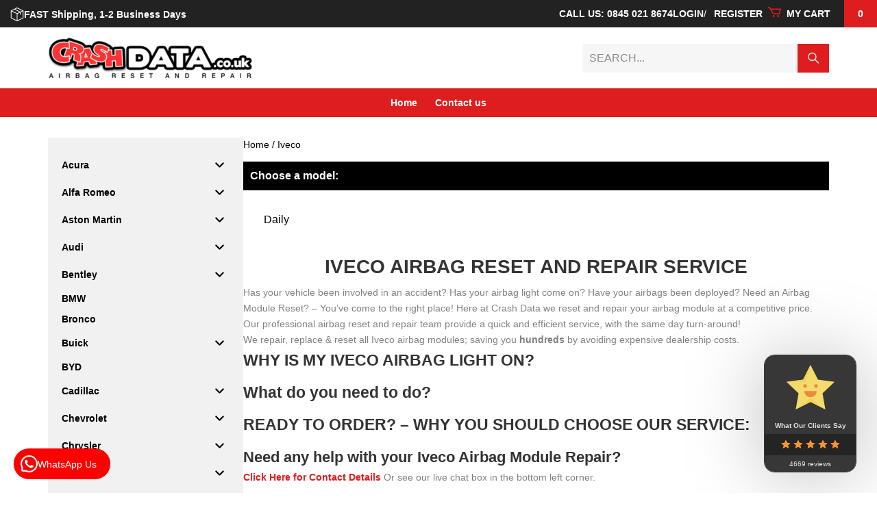

--- FILE ---
content_type: text/html; charset=UTF-8
request_url: https://crashdata.co.uk/product-category/iveco/
body_size: 48920
content:
<!doctype html>
<html lang="en-GB" prefix="og: https://ogp.me/ns#" >
<head>
<meta charset="UTF-8"/>
<meta name="viewport" content="width=device-width, initial-scale=1"/>
<title>Iveco Archives - Crash Data Airbag Module Reset</title>
<meta name="description" content="Iveco Airbag Reset and Repair Service Has your vehicle been involved in an accident? Has your airbag light come on? Have your airbags been deployed? Need an Airbag Module Reset? - You&#039;ve come to the right place! Here at Crash Data we reset and repair your airbag module at a competitive price. Our professional airbag reset and repair team provide a quick and efficient service, with the same day turn-around! We repair, replace &amp; reset all Iveco airbag modules; saving you hundreds by avoiding expensive dealership costs. Why is my Iveco airbag light on? Your airbag light may have come on for various reasons. Most of the time it is due to an airbag fault, but it could be related to the airbag module itself. Crash Data will reset your airbag module back to its original manufacturer state: clear of all codes, both soft and hard codes. Typically, these codes will indicate that there is crash data stored, communication failure, or some of the following issues: Crash sensors fault Crash data stored Airbags deployed Wiring harness problem Miscommunication or no communication Faulty airbag clockspring Faulty seat belt pretensioners Had a bump Flat car battery Damaged circuit board While these are the most common faults, your airbag light may be on for other reasons. Despite the reasons for you airbag light being on, you should always scan your system using an OBD airbag scanner to read and obtain the codes. If you do not own an OBD airbag scanner, you can get this diagnosed at any local garage. If you work with cars often, we recommend investing in an OBD airbag scan tool to scan the system and retrieve codes whenever your airbag light is on. Regardless of the possible issues these codes are indicating, they require your Iveco airbag module to be sent to Crash Data for reset due to the codes that are stored in the airbag control module. What do you need to do? Locate and remove your airbag module Search for your part number using the search bar in the top corner. Once located part number, click &quot;click to repair&quot; button. View cart, checkout, and follow the checkout process. Place the airbag module into a padded envelope, enclose &quot;booking reference number&quot; and post to us. We receive your airbag module, repair it the same day and post back out to you Receive your repaired airbag module back, ready to be re-fitted. If you are unsure about anything get in touch using our telephone number, email or our online chat rooms and we will try our best to help you. Ready to order? - Why you should choose our service: Crash Data is proud to offer SRS Airbag Module Reset and Repair services to get your Iveco back on the road again safely. Avoid the unnecessary expensive dealership prices and trust in Crash Data; saving yourself hundreds! We provide a fast, reliable and efficient service; returning your Iveco module within 24 hours of receiving it! &gt; Excellent value &gt; Speedy &amp; professional service&gt; Hassle free&gt; Repairing airbag modules since 2004&gt; Excellent customer feedback&gt; Free and honest advice Need any help with your Iveco Airbag Module Repair? Click Here for Contact Details Or see our live chat box in the bottom left corner."/>
<meta name="robots" content="follow, index, max-snippet:-1, max-video-preview:-1, max-image-preview:large"/>
<link rel="canonical" href="https://crashdata.co.uk/product-category/iveco/"/>
<meta property="og:locale" content="en_GB"/>
<meta property="og:type" content="article"/>
<meta property="og:title" content="Iveco Archives - Crash Data Airbag Module Reset"/>
<meta property="og:description" content="Iveco Airbag Reset and Repair Service Has your vehicle been involved in an accident? Has your airbag light come on? Have your airbags been deployed? Need an Airbag Module Reset? - You&#039;ve come to the right place! Here at Crash Data we reset and repair your airbag module at a competitive price. Our professional airbag reset and repair team provide a quick and efficient service, with the same day turn-around! We repair, replace &amp; reset all Iveco airbag modules; saving you hundreds by avoiding expensive dealership costs. Why is my Iveco airbag light on? Your airbag light may have come on for various reasons. Most of the time it is due to an airbag fault, but it could be related to the airbag module itself. Crash Data will reset your airbag module back to its original manufacturer state: clear of all codes, both soft and hard codes. Typically, these codes will indicate that there is crash data stored, communication failure, or some of the following issues: Crash sensors fault Crash data stored Airbags deployed Wiring harness problem Miscommunication or no communication Faulty airbag clockspring Faulty seat belt pretensioners Had a bump Flat car battery Damaged circuit board While these are the most common faults, your airbag light may be on for other reasons. Despite the reasons for you airbag light being on, you should always scan your system using an OBD airbag scanner to read and obtain the codes. If you do not own an OBD airbag scanner, you can get this diagnosed at any local garage. If you work with cars often, we recommend investing in an OBD airbag scan tool to scan the system and retrieve codes whenever your airbag light is on. Regardless of the possible issues these codes are indicating, they require your Iveco airbag module to be sent to Crash Data for reset due to the codes that are stored in the airbag control module. What do you need to do? Locate and remove your airbag module Search for your part number using the search bar in the top corner. Once located part number, click &quot;click to repair&quot; button. View cart, checkout, and follow the checkout process. Place the airbag module into a padded envelope, enclose &quot;booking reference number&quot; and post to us. We receive your airbag module, repair it the same day and post back out to you Receive your repaired airbag module back, ready to be re-fitted. If you are unsure about anything get in touch using our telephone number, email or our online chat rooms and we will try our best to help you. Ready to order? - Why you should choose our service: Crash Data is proud to offer SRS Airbag Module Reset and Repair services to get your Iveco back on the road again safely. Avoid the unnecessary expensive dealership prices and trust in Crash Data; saving yourself hundreds! We provide a fast, reliable and efficient service; returning your Iveco module within 24 hours of receiving it! &gt; Excellent value &gt; Speedy &amp; professional service&gt; Hassle free&gt; Repairing airbag modules since 2004&gt; Excellent customer feedback&gt; Free and honest advice Need any help with your Iveco Airbag Module Repair? Click Here for Contact Details Or see our live chat box in the bottom left corner."/>
<meta property="og:url" content="https://crashdata.co.uk/product-category/iveco/"/>
<meta property="og:site_name" content="Crash Data Airbag Module Repair &amp; Reset"/>
<meta property="article:publisher" content="https://www.facebook.com/AirbagModuleReset"/>
<meta name="twitter:card" content="summary_large_image"/>
<meta name="twitter:title" content="Iveco Archives - Crash Data Airbag Module Reset"/>
<meta name="twitter:description" content="Iveco Airbag Reset and Repair Service Has your vehicle been involved in an accident? Has your airbag light come on? Have your airbags been deployed? Need an Airbag Module Reset? - You&#039;ve come to the right place! Here at Crash Data we reset and repair your airbag module at a competitive price. Our professional airbag reset and repair team provide a quick and efficient service, with the same day turn-around! We repair, replace &amp; reset all Iveco airbag modules; saving you hundreds by avoiding expensive dealership costs. Why is my Iveco airbag light on? Your airbag light may have come on for various reasons. Most of the time it is due to an airbag fault, but it could be related to the airbag module itself. Crash Data will reset your airbag module back to its original manufacturer state: clear of all codes, both soft and hard codes. Typically, these codes will indicate that there is crash data stored, communication failure, or some of the following issues: Crash sensors fault Crash data stored Airbags deployed Wiring harness problem Miscommunication or no communication Faulty airbag clockspring Faulty seat belt pretensioners Had a bump Flat car battery Damaged circuit board While these are the most common faults, your airbag light may be on for other reasons. Despite the reasons for you airbag light being on, you should always scan your system using an OBD airbag scanner to read and obtain the codes. If you do not own an OBD airbag scanner, you can get this diagnosed at any local garage. If you work with cars often, we recommend investing in an OBD airbag scan tool to scan the system and retrieve codes whenever your airbag light is on. Regardless of the possible issues these codes are indicating, they require your Iveco airbag module to be sent to Crash Data for reset due to the codes that are stored in the airbag control module. What do you need to do? Locate and remove your airbag module Search for your part number using the search bar in the top corner. Once located part number, click &quot;click to repair&quot; button. View cart, checkout, and follow the checkout process. Place the airbag module into a padded envelope, enclose &quot;booking reference number&quot; and post to us. We receive your airbag module, repair it the same day and post back out to you Receive your repaired airbag module back, ready to be re-fitted. If you are unsure about anything get in touch using our telephone number, email or our online chat rooms and we will try our best to help you. Ready to order? - Why you should choose our service: Crash Data is proud to offer SRS Airbag Module Reset and Repair services to get your Iveco back on the road again safely. Avoid the unnecessary expensive dealership prices and trust in Crash Data; saving yourself hundreds! We provide a fast, reliable and efficient service; returning your Iveco module within 24 hours of receiving it! &gt; Excellent value &gt; Speedy &amp; professional service&gt; Hassle free&gt; Repairing airbag modules since 2004&gt; Excellent customer feedback&gt; Free and honest advice Need any help with your Iveco Airbag Module Repair? Click Here for Contact Details Or see our live chat box in the bottom left corner."/>
<meta name="twitter:site" content="@crashdata"/>
<meta name="twitter:label1" content="Products"/>
<meta name="twitter:data1" content="12"/>
<script type="application/ld+json" class="rank-math-schema-pro">{"@context":"https://schema.org","@graph":[{"@type":"Organization","@id":"https://crashdata.co.uk/#organization","name":"Crash Data Airbag Module Repair &amp; Reset","sameAs":["https://www.facebook.com/AirbagModuleReset","https://twitter.com/crashdata","https://www.instagram.com/airbagreset/"]},{"@type":"WebSite","@id":"https://crashdata.co.uk/#website","url":"https://crashdata.co.uk","name":"Crash Data Airbag Module Repair &amp; Reset","alternateName":"Crash Data","publisher":{"@id":"https://crashdata.co.uk/#organization"},"inLanguage":"en-GB"},{"@type":"BreadcrumbList","@id":"https://crashdata.co.uk/product-category/iveco/#breadcrumb","itemListElement":[{"@type":"ListItem","position":"1","item":{"@id":"https://crashdata.co.uk","name":"Home"}},{"@type":"ListItem","position":"2","item":{"@id":"https://crashdata.co.uk/product-category/iveco/","name":"Iveco"}}]},{"@type":"CollectionPage","@id":"https://crashdata.co.uk/product-category/iveco/#webpage","url":"https://crashdata.co.uk/product-category/iveco/","name":"Iveco Archives - Crash Data Airbag Module Reset","isPartOf":{"@id":"https://crashdata.co.uk/#website"},"inLanguage":"en-GB","breadcrumb":{"@id":"https://crashdata.co.uk/product-category/iveco/#breadcrumb"}}]}</script>
<link rel="alternate" type="application/rss+xml" title="Crash Data Airbag Module Reset &raquo; Feed" href="https://crashdata.co.uk/feed/"/>
<link rel="alternate" type="application/rss+xml" title="Crash Data Airbag Module Reset &raquo; Comments Feed" href="https://crashdata.co.uk/comments/feed/"/>
<link rel="alternate" type="application/rss+xml" title="Crash Data Airbag Module Reset &raquo; Iveco Category Feed" href="https://crashdata.co.uk/product-category/iveco/feed/"/>
<style id='wp-img-auto-sizes-contain-inline-css'>img:is([sizes=auto i],[sizes^="auto," i]){contain-intrinsic-size:3000px 1500px}</style>
<link rel="stylesheet" type="text/css" href="//crashdata.co.uk/wp-content/cache/wpfc-minified/6o0ejk2p/9un37.css" media="all"/>
<style id='wp-block-gallery-inline-css'>.blocks-gallery-grid:not(.has-nested-images),.wp-block-gallery:not(.has-nested-images){display:flex;flex-wrap:wrap;list-style-type:none;margin:0;padding:0}.blocks-gallery-grid:not(.has-nested-images) .blocks-gallery-image,.blocks-gallery-grid:not(.has-nested-images) .blocks-gallery-item,.wp-block-gallery:not(.has-nested-images) .blocks-gallery-image,.wp-block-gallery:not(.has-nested-images) .blocks-gallery-item{display:flex;flex-direction:column;flex-grow:1;justify-content:center;margin:0 1em 1em 0;position:relative;width:calc(50% - 1em)}.blocks-gallery-grid:not(.has-nested-images) .blocks-gallery-image:nth-of-type(2n),.blocks-gallery-grid:not(.has-nested-images) .blocks-gallery-item:nth-of-type(2n),.wp-block-gallery:not(.has-nested-images) .blocks-gallery-image:nth-of-type(2n),.wp-block-gallery:not(.has-nested-images) .blocks-gallery-item:nth-of-type(2n){margin-right:0}.blocks-gallery-grid:not(.has-nested-images) .blocks-gallery-image figure,.blocks-gallery-grid:not(.has-nested-images) .blocks-gallery-item figure,.wp-block-gallery:not(.has-nested-images) .blocks-gallery-image figure,.wp-block-gallery:not(.has-nested-images) .blocks-gallery-item figure{align-items:flex-end;display:flex;height:100%;justify-content:flex-start;margin:0}.blocks-gallery-grid:not(.has-nested-images) .blocks-gallery-image img,.blocks-gallery-grid:not(.has-nested-images) .blocks-gallery-item img,.wp-block-gallery:not(.has-nested-images) .blocks-gallery-image img,.wp-block-gallery:not(.has-nested-images) .blocks-gallery-item img{display:block;height:auto;max-width:100%;width:auto}.blocks-gallery-grid:not(.has-nested-images) .blocks-gallery-image figcaption,.blocks-gallery-grid:not(.has-nested-images) .blocks-gallery-item figcaption,.wp-block-gallery:not(.has-nested-images) .blocks-gallery-image figcaption,.wp-block-gallery:not(.has-nested-images) .blocks-gallery-item figcaption{background:linear-gradient(0deg,#000000b3,#0000004d 70%,#0000);bottom:0;box-sizing:border-box;color:#fff;font-size:.8em;margin:0;max-height:100%;overflow:auto;padding:3em .77em .7em;position:absolute;text-align:center;width:100%;z-index:2}.blocks-gallery-grid:not(.has-nested-images) .blocks-gallery-image figcaption img,.blocks-gallery-grid:not(.has-nested-images) .blocks-gallery-item figcaption img,.wp-block-gallery:not(.has-nested-images) .blocks-gallery-image figcaption img,.wp-block-gallery:not(.has-nested-images) .blocks-gallery-item figcaption img{display:inline}.blocks-gallery-grid:not(.has-nested-images) figcaption,.wp-block-gallery:not(.has-nested-images) figcaption{flex-grow:1}.blocks-gallery-grid:not(.has-nested-images).is-cropped .blocks-gallery-image a,.blocks-gallery-grid:not(.has-nested-images).is-cropped .blocks-gallery-image img,.blocks-gallery-grid:not(.has-nested-images).is-cropped .blocks-gallery-item a,.blocks-gallery-grid:not(.has-nested-images).is-cropped .blocks-gallery-item img,.wp-block-gallery:not(.has-nested-images).is-cropped .blocks-gallery-image a,.wp-block-gallery:not(.has-nested-images).is-cropped .blocks-gallery-image img,.wp-block-gallery:not(.has-nested-images).is-cropped .blocks-gallery-item a,.wp-block-gallery:not(.has-nested-images).is-cropped .blocks-gallery-item img{flex:1;height:100%;object-fit:cover;width:100%}.blocks-gallery-grid:not(.has-nested-images).columns-1 .blocks-gallery-image,.blocks-gallery-grid:not(.has-nested-images).columns-1 .blocks-gallery-item,.wp-block-gallery:not(.has-nested-images).columns-1 .blocks-gallery-image,.wp-block-gallery:not(.has-nested-images).columns-1 .blocks-gallery-item{margin-right:0;width:100%}@media(min-width:600px){.blocks-gallery-grid:not(.has-nested-images).columns-3 .blocks-gallery-image,.blocks-gallery-grid:not(.has-nested-images).columns-3 .blocks-gallery-item,.wp-block-gallery:not(.has-nested-images).columns-3 .blocks-gallery-image,.wp-block-gallery:not(.has-nested-images).columns-3 .blocks-gallery-item{margin-right:1em;width:calc(33.33333% - .66667em)}.blocks-gallery-grid:not(.has-nested-images).columns-4 .blocks-gallery-image,.blocks-gallery-grid:not(.has-nested-images).columns-4 .blocks-gallery-item,.wp-block-gallery:not(.has-nested-images).columns-4 .blocks-gallery-image,.wp-block-gallery:not(.has-nested-images).columns-4 .blocks-gallery-item{margin-right:1em;width:calc(25% - .75em)}.blocks-gallery-grid:not(.has-nested-images).columns-5 .blocks-gallery-image,.blocks-gallery-grid:not(.has-nested-images).columns-5 .blocks-gallery-item,.wp-block-gallery:not(.has-nested-images).columns-5 .blocks-gallery-image,.wp-block-gallery:not(.has-nested-images).columns-5 .blocks-gallery-item{margin-right:1em;width:calc(20% - .8em)}.blocks-gallery-grid:not(.has-nested-images).columns-6 .blocks-gallery-image,.blocks-gallery-grid:not(.has-nested-images).columns-6 .blocks-gallery-item,.wp-block-gallery:not(.has-nested-images).columns-6 .blocks-gallery-image,.wp-block-gallery:not(.has-nested-images).columns-6 .blocks-gallery-item{margin-right:1em;width:calc(16.66667% - .83333em)}.blocks-gallery-grid:not(.has-nested-images).columns-7 .blocks-gallery-image,.blocks-gallery-grid:not(.has-nested-images).columns-7 .blocks-gallery-item,.wp-block-gallery:not(.has-nested-images).columns-7 .blocks-gallery-image,.wp-block-gallery:not(.has-nested-images).columns-7 .blocks-gallery-item{margin-right:1em;width:calc(14.28571% - .85714em)}.blocks-gallery-grid:not(.has-nested-images).columns-8 .blocks-gallery-image,.blocks-gallery-grid:not(.has-nested-images).columns-8 .blocks-gallery-item,.wp-block-gallery:not(.has-nested-images).columns-8 .blocks-gallery-image,.wp-block-gallery:not(.has-nested-images).columns-8 .blocks-gallery-item{margin-right:1em;width:calc(12.5% - .875em)}.blocks-gallery-grid:not(.has-nested-images).columns-1 .blocks-gallery-image:nth-of-type(1n),.blocks-gallery-grid:not(.has-nested-images).columns-1 .blocks-gallery-item:nth-of-type(1n),.blocks-gallery-grid:not(.has-nested-images).columns-2 .blocks-gallery-image:nth-of-type(2n),.blocks-gallery-grid:not(.has-nested-images).columns-2 .blocks-gallery-item:nth-of-type(2n),.blocks-gallery-grid:not(.has-nested-images).columns-3 .blocks-gallery-image:nth-of-type(3n),.blocks-gallery-grid:not(.has-nested-images).columns-3 .blocks-gallery-item:nth-of-type(3n),.blocks-gallery-grid:not(.has-nested-images).columns-4 .blocks-gallery-image:nth-of-type(4n),.blocks-gallery-grid:not(.has-nested-images).columns-4 .blocks-gallery-item:nth-of-type(4n),.blocks-gallery-grid:not(.has-nested-images).columns-5 .blocks-gallery-image:nth-of-type(5n),.blocks-gallery-grid:not(.has-nested-images).columns-5 .blocks-gallery-item:nth-of-type(5n),.blocks-gallery-grid:not(.has-nested-images).columns-6 .blocks-gallery-image:nth-of-type(6n),.blocks-gallery-grid:not(.has-nested-images).columns-6 .blocks-gallery-item:nth-of-type(6n),.blocks-gallery-grid:not(.has-nested-images).columns-7 .blocks-gallery-image:nth-of-type(7n),.blocks-gallery-grid:not(.has-nested-images).columns-7 .blocks-gallery-item:nth-of-type(7n),.blocks-gallery-grid:not(.has-nested-images).columns-8 .blocks-gallery-image:nth-of-type(8n),.blocks-gallery-grid:not(.has-nested-images).columns-8 .blocks-gallery-item:nth-of-type(8n),.wp-block-gallery:not(.has-nested-images).columns-1 .blocks-gallery-image:nth-of-type(1n),.wp-block-gallery:not(.has-nested-images).columns-1 .blocks-gallery-item:nth-of-type(1n),.wp-block-gallery:not(.has-nested-images).columns-2 .blocks-gallery-image:nth-of-type(2n),.wp-block-gallery:not(.has-nested-images).columns-2 .blocks-gallery-item:nth-of-type(2n),.wp-block-gallery:not(.has-nested-images).columns-3 .blocks-gallery-image:nth-of-type(3n),.wp-block-gallery:not(.has-nested-images).columns-3 .blocks-gallery-item:nth-of-type(3n),.wp-block-gallery:not(.has-nested-images).columns-4 .blocks-gallery-image:nth-of-type(4n),.wp-block-gallery:not(.has-nested-images).columns-4 .blocks-gallery-item:nth-of-type(4n),.wp-block-gallery:not(.has-nested-images).columns-5 .blocks-gallery-image:nth-of-type(5n),.wp-block-gallery:not(.has-nested-images).columns-5 .blocks-gallery-item:nth-of-type(5n),.wp-block-gallery:not(.has-nested-images).columns-6 .blocks-gallery-image:nth-of-type(6n),.wp-block-gallery:not(.has-nested-images).columns-6 .blocks-gallery-item:nth-of-type(6n),.wp-block-gallery:not(.has-nested-images).columns-7 .blocks-gallery-image:nth-of-type(7n),.wp-block-gallery:not(.has-nested-images).columns-7 .blocks-gallery-item:nth-of-type(7n),.wp-block-gallery:not(.has-nested-images).columns-8 .blocks-gallery-image:nth-of-type(8n),.wp-block-gallery:not(.has-nested-images).columns-8 .blocks-gallery-item:nth-of-type(8n){margin-right:0}}.blocks-gallery-grid:not(.has-nested-images) .blocks-gallery-image:last-child,.blocks-gallery-grid:not(.has-nested-images) .blocks-gallery-item:last-child,.wp-block-gallery:not(.has-nested-images) .blocks-gallery-image:last-child,.wp-block-gallery:not(.has-nested-images) .blocks-gallery-item:last-child{margin-right:0}.blocks-gallery-grid:not(.has-nested-images).alignleft,.blocks-gallery-grid:not(.has-nested-images).alignright,.wp-block-gallery:not(.has-nested-images).alignleft,.wp-block-gallery:not(.has-nested-images).alignright{max-width:420px;width:100%}.blocks-gallery-grid:not(.has-nested-images).aligncenter .blocks-gallery-item figure,.wp-block-gallery:not(.has-nested-images).aligncenter .blocks-gallery-item figure{justify-content:center}.wp-block-gallery:not(.is-cropped) .blocks-gallery-item{align-self:flex-start}figure.wp-block-gallery.has-nested-images{align-items:normal}.wp-block-gallery.has-nested-images figure.wp-block-image:not(#individual-image){margin:0;width:calc(50% - var(--wp--style--unstable-gallery-gap, 16px)/2)}.wp-block-gallery.has-nested-images figure.wp-block-image{box-sizing:border-box;display:flex;flex-direction:column;flex-grow:1;justify-content:center;max-width:100%;position:relative}.wp-block-gallery.has-nested-images figure.wp-block-image>a,.wp-block-gallery.has-nested-images figure.wp-block-image>div{flex-direction:column;flex-grow:1;margin:0}.wp-block-gallery.has-nested-images figure.wp-block-image img{display:block;height:auto;max-width:100%!important;width:auto}.wp-block-gallery.has-nested-images figure.wp-block-image figcaption,.wp-block-gallery.has-nested-images figure.wp-block-image:has(figcaption):before{bottom:0;left:0;max-height:100%;position:absolute;right:0}.wp-block-gallery.has-nested-images figure.wp-block-image:has(figcaption):before{backdrop-filter:blur(3px);content:"";height:100%;-webkit-mask-image:linear-gradient(0deg,#000 20%,#0000);mask-image:linear-gradient(0deg,#000 20%,#0000);max-height:40%;pointer-events:none}.wp-block-gallery.has-nested-images figure.wp-block-image figcaption{box-sizing:border-box;color:#fff;font-size:13px;margin:0;overflow:auto;padding:1em;text-align:center;text-shadow:0 0 1.5px #000}.wp-block-gallery.has-nested-images figure.wp-block-image figcaption::-webkit-scrollbar{height:12px;width:12px}.wp-block-gallery.has-nested-images figure.wp-block-image figcaption::-webkit-scrollbar-track{background-color:initial}.wp-block-gallery.has-nested-images figure.wp-block-image figcaption::-webkit-scrollbar-thumb{background-clip:padding-box;background-color:initial;border:3px solid #0000;border-radius:8px}.wp-block-gallery.has-nested-images figure.wp-block-image figcaption:focus-within::-webkit-scrollbar-thumb,.wp-block-gallery.has-nested-images figure.wp-block-image figcaption:focus::-webkit-scrollbar-thumb,.wp-block-gallery.has-nested-images figure.wp-block-image figcaption:hover::-webkit-scrollbar-thumb{background-color:#fffc}.wp-block-gallery.has-nested-images figure.wp-block-image figcaption{scrollbar-color:#0000 #0000;scrollbar-gutter:stable both-edges;scrollbar-width:thin}.wp-block-gallery.has-nested-images figure.wp-block-image figcaption:focus,.wp-block-gallery.has-nested-images figure.wp-block-image figcaption:focus-within,.wp-block-gallery.has-nested-images figure.wp-block-image figcaption:hover{scrollbar-color:#fffc #0000}.wp-block-gallery.has-nested-images figure.wp-block-image figcaption{will-change:transform}@media (hover:none){.wp-block-gallery.has-nested-images figure.wp-block-image figcaption{scrollbar-color:#fffc #0000}}.wp-block-gallery.has-nested-images figure.wp-block-image figcaption{background:linear-gradient(0deg,#0006,#0000)}.wp-block-gallery.has-nested-images figure.wp-block-image figcaption img{display:inline}.wp-block-gallery.has-nested-images figure.wp-block-image figcaption a{color:inherit}.wp-block-gallery.has-nested-images figure.wp-block-image.has-custom-border img{box-sizing:border-box}.wp-block-gallery.has-nested-images figure.wp-block-image.has-custom-border>a,.wp-block-gallery.has-nested-images figure.wp-block-image.has-custom-border>div,.wp-block-gallery.has-nested-images figure.wp-block-image.is-style-rounded>a,.wp-block-gallery.has-nested-images figure.wp-block-image.is-style-rounded>div{flex:1 1 auto}.wp-block-gallery.has-nested-images figure.wp-block-image.has-custom-border figcaption,.wp-block-gallery.has-nested-images figure.wp-block-image.is-style-rounded figcaption{background:none;color:inherit;flex:initial;margin:0;padding:10px 10px 9px;position:relative;text-shadow:none}.wp-block-gallery.has-nested-images figure.wp-block-image.has-custom-border:before,.wp-block-gallery.has-nested-images figure.wp-block-image.is-style-rounded:before{content:none}.wp-block-gallery.has-nested-images figcaption{flex-basis:100%;flex-grow:1;text-align:center}.wp-block-gallery.has-nested-images:not(.is-cropped) figure.wp-block-image:not(#individual-image){margin-bottom:auto;margin-top:0}.wp-block-gallery.has-nested-images.is-cropped figure.wp-block-image:not(#individual-image){align-self:inherit}.wp-block-gallery.has-nested-images.is-cropped figure.wp-block-image:not(#individual-image)>a,.wp-block-gallery.has-nested-images.is-cropped figure.wp-block-image:not(#individual-image)>div:not(.components-drop-zone){display:flex}.wp-block-gallery.has-nested-images.is-cropped figure.wp-block-image:not(#individual-image) a,.wp-block-gallery.has-nested-images.is-cropped figure.wp-block-image:not(#individual-image) img{flex:1 0 0%;height:100%;object-fit:cover;width:100%}.wp-block-gallery.has-nested-images.columns-1 figure.wp-block-image:not(#individual-image){width:100%}@media(min-width:600px){.wp-block-gallery.has-nested-images.columns-3 figure.wp-block-image:not(#individual-image){width:calc(33.33333% - var(--wp--style--unstable-gallery-gap, 16px)*.66667)}.wp-block-gallery.has-nested-images.columns-4 figure.wp-block-image:not(#individual-image){width:calc(25% - var(--wp--style--unstable-gallery-gap, 16px)*.75)}.wp-block-gallery.has-nested-images.columns-5 figure.wp-block-image:not(#individual-image){width:calc(20% - var(--wp--style--unstable-gallery-gap, 16px)*.8)}.wp-block-gallery.has-nested-images.columns-6 figure.wp-block-image:not(#individual-image){width:calc(16.66667% - var(--wp--style--unstable-gallery-gap, 16px)*.83333)}.wp-block-gallery.has-nested-images.columns-7 figure.wp-block-image:not(#individual-image){width:calc(14.28571% - var(--wp--style--unstable-gallery-gap, 16px)*.85714)}.wp-block-gallery.has-nested-images.columns-8 figure.wp-block-image:not(#individual-image){width:calc(12.5% - var(--wp--style--unstable-gallery-gap, 16px)*.875)}.wp-block-gallery.has-nested-images.columns-default figure.wp-block-image:not(#individual-image){width:calc(33.33% - var(--wp--style--unstable-gallery-gap, 16px)*.66667)}.wp-block-gallery.has-nested-images.columns-default figure.wp-block-image:not(#individual-image):first-child:nth-last-child(2),.wp-block-gallery.has-nested-images.columns-default figure.wp-block-image:not(#individual-image):first-child:nth-last-child(2)~figure.wp-block-image:not(#individual-image){width:calc(50% - var(--wp--style--unstable-gallery-gap, 16px)*.5)}.wp-block-gallery.has-nested-images.columns-default figure.wp-block-image:not(#individual-image):first-child:last-child{width:100%}}.wp-block-gallery.has-nested-images.alignleft,.wp-block-gallery.has-nested-images.alignright{max-width:420px;width:100%}.wp-block-gallery.has-nested-images.aligncenter{justify-content:center}</style>
<style id='wp-block-gallery-theme-inline-css'>.blocks-gallery-caption{color:#555;font-size:13px;text-align:center}.is-dark-theme .blocks-gallery-caption{color:#ffffffa6}</style>
<style id='wp-block-heading-inline-css'>h1:where(.wp-block-heading).has-background,h2:where(.wp-block-heading).has-background,h3:where(.wp-block-heading).has-background,h4:where(.wp-block-heading).has-background,h5:where(.wp-block-heading).has-background,h6:where(.wp-block-heading).has-background{padding:1.25em 2.375em}h1.has-text-align-left[style*=writing-mode]:where([style*=vertical-lr]),h1.has-text-align-right[style*=writing-mode]:where([style*=vertical-rl]),h2.has-text-align-left[style*=writing-mode]:where([style*=vertical-lr]),h2.has-text-align-right[style*=writing-mode]:where([style*=vertical-rl]),h3.has-text-align-left[style*=writing-mode]:where([style*=vertical-lr]),h3.has-text-align-right[style*=writing-mode]:where([style*=vertical-rl]),h4.has-text-align-left[style*=writing-mode]:where([style*=vertical-lr]),h4.has-text-align-right[style*=writing-mode]:where([style*=vertical-rl]),h5.has-text-align-left[style*=writing-mode]:where([style*=vertical-lr]),h5.has-text-align-right[style*=writing-mode]:where([style*=vertical-rl]),h6.has-text-align-left[style*=writing-mode]:where([style*=vertical-lr]),h6.has-text-align-right[style*=writing-mode]:where([style*=vertical-rl]){rotate:180deg}</style>
<style id='wp-block-image-inline-css'>.wp-block-image>a,.wp-block-image>figure>a{display:inline-block}.wp-block-image img{box-sizing:border-box;height:auto;max-width:100%;vertical-align:bottom}@media not (prefers-reduced-motion){.wp-block-image img.hide{visibility:hidden}.wp-block-image img.show{animation:show-content-image .4s}}.wp-block-image[style*=border-radius] img,.wp-block-image[style*=border-radius]>a{border-radius:inherit}.wp-block-image.has-custom-border img{box-sizing:border-box}.wp-block-image.aligncenter{text-align:center}.wp-block-image.alignfull>a,.wp-block-image.alignwide>a{width:100%}.wp-block-image.alignfull img,.wp-block-image.alignwide img{height:auto;width:100%}.wp-block-image .aligncenter,.wp-block-image .alignleft,.wp-block-image .alignright,.wp-block-image.aligncenter,.wp-block-image.alignleft,.wp-block-image.alignright{display:table}.wp-block-image .aligncenter>figcaption,.wp-block-image .alignleft>figcaption,.wp-block-image .alignright>figcaption,.wp-block-image.aligncenter>figcaption,.wp-block-image.alignleft>figcaption,.wp-block-image.alignright>figcaption{caption-side:bottom;display:table-caption}.wp-block-image .alignleft{float:left;margin:.5em 1em .5em 0}.wp-block-image .alignright{float:right;margin:.5em 0 .5em 1em}.wp-block-image .aligncenter{margin-left:auto;margin-right:auto}.wp-block-image :where(figcaption){margin-bottom:1em;margin-top:.5em}.wp-block-image.is-style-circle-mask img{border-radius:9999px}@supports ((-webkit-mask-image:none) or (mask-image:none)) or (-webkit-mask-image:none){.wp-block-image.is-style-circle-mask img{border-radius:0;-webkit-mask-image:url('data:image/svg+xml;utf8,<svg viewBox="0 0 100 100" xmlns="http://www.w3.org/2000/svg"><circle cx="50" cy="50" r="50"/></svg>');mask-image:url('data:image/svg+xml;utf8,<svg viewBox="0 0 100 100" xmlns="http://www.w3.org/2000/svg"><circle cx="50" cy="50" r="50"/></svg>');mask-mode:alpha;-webkit-mask-position:center;mask-position:center;-webkit-mask-repeat:no-repeat;mask-repeat:no-repeat;-webkit-mask-size:contain;mask-size:contain}}:root :where(.wp-block-image.is-style-rounded img,.wp-block-image .is-style-rounded img){border-radius:9999px}.wp-block-image figure{margin:0}.wp-lightbox-container{display:flex;flex-direction:column;position:relative}.wp-lightbox-container img{cursor:zoom-in}.wp-lightbox-container img:hover+button{opacity:1}.wp-lightbox-container button{align-items:center;backdrop-filter:blur(16px) saturate(180%);background-color:#5a5a5a40;border:none;border-radius:4px;cursor:zoom-in;display:flex;height:20px;justify-content:center;opacity:0;padding:0;position:absolute;right:16px;text-align:center;top:16px;width:20px;z-index:100}@media not (prefers-reduced-motion){.wp-lightbox-container button{transition:opacity .2s ease}}.wp-lightbox-container button:focus-visible{outline:3px auto #5a5a5a40;outline:3px auto -webkit-focus-ring-color;outline-offset:3px}.wp-lightbox-container button:hover{cursor:pointer;opacity:1}.wp-lightbox-container button:focus{opacity:1}.wp-lightbox-container button:focus,.wp-lightbox-container button:hover,.wp-lightbox-container button:not(:hover):not(:active):not(.has-background){background-color:#5a5a5a40;border:none}.wp-lightbox-overlay{box-sizing:border-box;cursor:zoom-out;height:100vh;left:0;overflow:hidden;position:fixed;top:0;visibility:hidden;width:100%;z-index:100000}.wp-lightbox-overlay .close-button{align-items:center;cursor:pointer;display:flex;justify-content:center;min-height:40px;min-width:40px;padding:0;position:absolute;right:calc(env(safe-area-inset-right) + 16px);top:calc(env(safe-area-inset-top) + 16px);z-index:5000000}.wp-lightbox-overlay .close-button:focus,.wp-lightbox-overlay .close-button:hover,.wp-lightbox-overlay .close-button:not(:hover):not(:active):not(.has-background){background:none;border:none}.wp-lightbox-overlay .lightbox-image-container{height:var(--wp--lightbox-container-height);left:50%;overflow:hidden;position:absolute;top:50%;transform:translate(-50%,-50%);transform-origin:top left;width:var(--wp--lightbox-container-width);z-index:9999999999}.wp-lightbox-overlay .wp-block-image{align-items:center;box-sizing:border-box;display:flex;height:100%;justify-content:center;margin:0;position:relative;transform-origin:0 0;width:100%;z-index:3000000}.wp-lightbox-overlay .wp-block-image img{height:var(--wp--lightbox-image-height);min-height:var(--wp--lightbox-image-height);min-width:var(--wp--lightbox-image-width);width:var(--wp--lightbox-image-width)}.wp-lightbox-overlay .wp-block-image figcaption{display:none}.wp-lightbox-overlay button{background:none;border:none}.wp-lightbox-overlay .scrim{background-color:#fff;height:100%;opacity:.9;position:absolute;width:100%;z-index:2000000}.wp-lightbox-overlay.active{visibility:visible}@media not (prefers-reduced-motion){.wp-lightbox-overlay.active{animation:turn-on-visibility .25s both}.wp-lightbox-overlay.active img{animation:turn-on-visibility .35s both}.wp-lightbox-overlay.show-closing-animation:not(.active){animation:turn-off-visibility .35s both}.wp-lightbox-overlay.show-closing-animation:not(.active) img{animation:turn-off-visibility .25s both}.wp-lightbox-overlay.zoom.active{animation:none;opacity:1;visibility:visible}.wp-lightbox-overlay.zoom.active .lightbox-image-container{animation:lightbox-zoom-in .4s}.wp-lightbox-overlay.zoom.active .lightbox-image-container img{animation:none}.wp-lightbox-overlay.zoom.active .scrim{animation:turn-on-visibility .4s forwards}.wp-lightbox-overlay.zoom.show-closing-animation:not(.active){animation:none}.wp-lightbox-overlay.zoom.show-closing-animation:not(.active) .lightbox-image-container{animation:lightbox-zoom-out .4s}.wp-lightbox-overlay.zoom.show-closing-animation:not(.active) .lightbox-image-container img{animation:none}.wp-lightbox-overlay.zoom.show-closing-animation:not(.active) .scrim{animation:turn-off-visibility .4s forwards}}@keyframes show-content-image{0%{visibility:hidden}99%{visibility:hidden}to{visibility:visible}}@keyframes turn-on-visibility{0%{opacity:0}to{opacity:1}}@keyframes turn-off-visibility{0%{opacity:1;visibility:visible}99%{opacity:0;visibility:visible}to{opacity:0;visibility:hidden}}@keyframes lightbox-zoom-in{0%{transform:translate(calc((-100vw + var(--wp--lightbox-scrollbar-width))/2 + var(--wp--lightbox-initial-left-position)),calc(-50vh + var(--wp--lightbox-initial-top-position))) scale(var(--wp--lightbox-scale))}to{transform:translate(-50%,-50%) scale(1)}}@keyframes lightbox-zoom-out{0%{transform:translate(-50%,-50%) scale(1);visibility:visible}99%{visibility:visible}to{transform:translate(calc((-100vw + var(--wp--lightbox-scrollbar-width))/2 + var(--wp--lightbox-initial-left-position)),calc(-50vh + var(--wp--lightbox-initial-top-position))) scale(var(--wp--lightbox-scale));visibility:hidden}}</style>
<style id='wp-block-image-theme-inline-css'>:root :where(.wp-block-image figcaption){color:#555;font-size:13px;text-align:center}.is-dark-theme :root :where(.wp-block-image figcaption){color:#ffffffa6}.wp-block-image{margin:0 0 1em}</style>
<style id='wp-block-paragraph-inline-css'>.is-small-text{font-size:.875em}.is-regular-text{font-size:1em}.is-large-text{font-size:2.25em}.is-larger-text{font-size:3em}.has-drop-cap:not(:focus):first-letter{float:left;font-size:8.4em;font-style:normal;font-weight:100;line-height:.68;margin:.05em .1em 0 0;text-transform:uppercase}body.rtl .has-drop-cap:not(:focus):first-letter{float:none;margin-left:.1em}p.has-drop-cap.has-background{overflow:hidden}:root :where(p.has-background){padding:1.25em 2.375em}:where(p.has-text-color:not(.has-link-color)) a{color:inherit}p.has-text-align-left[style*="writing-mode:vertical-lr"],p.has-text-align-right[style*="writing-mode:vertical-rl"]{rotate:180deg}</style>
<link rel="stylesheet" type="text/css" href="//crashdata.co.uk/wp-content/cache/wpfc-minified/7w3r8dxl/9un37.css" media="all"/>
<style id='global-styles-inline-css'>:root{--wp--preset--aspect-ratio--square:1;--wp--preset--aspect-ratio--4-3:4/3;--wp--preset--aspect-ratio--3-4:3/4;--wp--preset--aspect-ratio--3-2:3/2;--wp--preset--aspect-ratio--2-3:2/3;--wp--preset--aspect-ratio--16-9:16/9;--wp--preset--aspect-ratio--9-16:9/16;--wp--preset--color--black:#000000;--wp--preset--color--cyan-bluish-gray:#abb8c3;--wp--preset--color--white:#FFFFFF;--wp--preset--color--pale-pink:#f78da7;--wp--preset--color--vivid-red:#cf2e2e;--wp--preset--color--luminous-vivid-orange:#ff6900;--wp--preset--color--luminous-vivid-amber:#fcb900;--wp--preset--color--light-green-cyan:#7bdcb5;--wp--preset--color--vivid-green-cyan:#00d084;--wp--preset--color--pale-cyan-blue:#8ed1fc;--wp--preset--color--vivid-cyan-blue:#0693e3;--wp--preset--color--vivid-purple:#9b51e0;--wp--preset--color--dark-gray:#28303D;--wp--preset--color--gray:#39414D;--wp--preset--color--green:#D1E4DD;--wp--preset--color--blue:#D1DFE4;--wp--preset--color--purple:#D1D1E4;--wp--preset--color--red:#E4D1D1;--wp--preset--color--orange:#E4DAD1;--wp--preset--color--yellow:#EEEADD;--wp--preset--gradient--vivid-cyan-blue-to-vivid-purple:linear-gradient(135deg,rgb(6,147,227) 0%,rgb(155,81,224) 100%);--wp--preset--gradient--light-green-cyan-to-vivid-green-cyan:linear-gradient(135deg,rgb(122,220,180) 0%,rgb(0,208,130) 100%);--wp--preset--gradient--luminous-vivid-amber-to-luminous-vivid-orange:linear-gradient(135deg,rgb(252,185,0) 0%,rgb(255,105,0) 100%);--wp--preset--gradient--luminous-vivid-orange-to-vivid-red:linear-gradient(135deg,rgb(255,105,0) 0%,rgb(207,46,46) 100%);--wp--preset--gradient--very-light-gray-to-cyan-bluish-gray:linear-gradient(135deg,rgb(238,238,238) 0%,rgb(169,184,195) 100%);--wp--preset--gradient--cool-to-warm-spectrum:linear-gradient(135deg,rgb(74,234,220) 0%,rgb(151,120,209) 20%,rgb(207,42,186) 40%,rgb(238,44,130) 60%,rgb(251,105,98) 80%,rgb(254,248,76) 100%);--wp--preset--gradient--blush-light-purple:linear-gradient(135deg,rgb(255,206,236) 0%,rgb(152,150,240) 100%);--wp--preset--gradient--blush-bordeaux:linear-gradient(135deg,rgb(254,205,165) 0%,rgb(254,45,45) 50%,rgb(107,0,62) 100%);--wp--preset--gradient--luminous-dusk:linear-gradient(135deg,rgb(255,203,112) 0%,rgb(199,81,192) 50%,rgb(65,88,208) 100%);--wp--preset--gradient--pale-ocean:linear-gradient(135deg,rgb(255,245,203) 0%,rgb(182,227,212) 50%,rgb(51,167,181) 100%);--wp--preset--gradient--electric-grass:linear-gradient(135deg,rgb(202,248,128) 0%,rgb(113,206,126) 100%);--wp--preset--gradient--midnight:linear-gradient(135deg,rgb(2,3,129) 0%,rgb(40,116,252) 100%);--wp--preset--gradient--purple-to-yellow:linear-gradient(160deg, #D1D1E4 0%, #EEEADD 100%);--wp--preset--gradient--yellow-to-purple:linear-gradient(160deg, #EEEADD 0%, #D1D1E4 100%);--wp--preset--gradient--green-to-yellow:linear-gradient(160deg, #D1E4DD 0%, #EEEADD 100%);--wp--preset--gradient--yellow-to-green:linear-gradient(160deg, #EEEADD 0%, #D1E4DD 100%);--wp--preset--gradient--red-to-yellow:linear-gradient(160deg, #E4D1D1 0%, #EEEADD 100%);--wp--preset--gradient--yellow-to-red:linear-gradient(160deg, #EEEADD 0%, #E4D1D1 100%);--wp--preset--gradient--purple-to-red:linear-gradient(160deg, #D1D1E4 0%, #E4D1D1 100%);--wp--preset--gradient--red-to-purple:linear-gradient(160deg, #E4D1D1 0%, #D1D1E4 100%);--wp--preset--font-size--small:18px;--wp--preset--font-size--medium:20px;--wp--preset--font-size--large:24px;--wp--preset--font-size--x-large:42px;--wp--preset--font-size--extra-small:16px;--wp--preset--font-size--normal:20px;--wp--preset--font-size--extra-large:40px;--wp--preset--font-size--huge:96px;--wp--preset--font-size--gigantic:144px;--wp--preset--spacing--20:0.44rem;--wp--preset--spacing--30:0.67rem;--wp--preset--spacing--40:1rem;--wp--preset--spacing--50:1.5rem;--wp--preset--spacing--60:2.25rem;--wp--preset--spacing--70:3.38rem;--wp--preset--spacing--80:5.06rem;--wp--preset--shadow--natural:6px 6px 9px rgba(0, 0, 0, 0.2);--wp--preset--shadow--deep:12px 12px 50px rgba(0, 0, 0, 0.4);--wp--preset--shadow--sharp:6px 6px 0px rgba(0, 0, 0, 0.2);--wp--preset--shadow--outlined:6px 6px 0px -3px rgb(255, 255, 255), 6px 6px rgb(0, 0, 0);--wp--preset--shadow--crisp:6px 6px 0px rgb(0, 0, 0);}:where(.is-layout-flex){gap:0.5em;}:where(.is-layout-grid){gap:0.5em;}body .is-layout-flex{display:flex;}.is-layout-flex{flex-wrap:wrap;align-items:center;}.is-layout-flex > :is(*, div){margin:0;}body .is-layout-grid{display:grid;}.is-layout-grid > :is(*, div){margin:0;}:where(.wp-block-columns.is-layout-flex){gap:2em;}:where(.wp-block-columns.is-layout-grid){gap:2em;}:where(.wp-block-post-template.is-layout-flex){gap:1.25em;}:where(.wp-block-post-template.is-layout-grid){gap:1.25em;}.has-black-color{color:var(--wp--preset--color--black) !important;}.has-cyan-bluish-gray-color{color:var(--wp--preset--color--cyan-bluish-gray) !important;}.has-white-color{color:var(--wp--preset--color--white) !important;}.has-pale-pink-color{color:var(--wp--preset--color--pale-pink) !important;}.has-vivid-red-color{color:var(--wp--preset--color--vivid-red) !important;}.has-luminous-vivid-orange-color{color:var(--wp--preset--color--luminous-vivid-orange) !important;}.has-luminous-vivid-amber-color{color:var(--wp--preset--color--luminous-vivid-amber) !important;}.has-light-green-cyan-color{color:var(--wp--preset--color--light-green-cyan) !important;}.has-vivid-green-cyan-color{color:var(--wp--preset--color--vivid-green-cyan) !important;}.has-pale-cyan-blue-color{color:var(--wp--preset--color--pale-cyan-blue) !important;}.has-vivid-cyan-blue-color{color:var(--wp--preset--color--vivid-cyan-blue) !important;}.has-vivid-purple-color{color:var(--wp--preset--color--vivid-purple) !important;}.has-black-background-color{background-color:var(--wp--preset--color--black) !important;}.has-cyan-bluish-gray-background-color{background-color:var(--wp--preset--color--cyan-bluish-gray) !important;}.has-white-background-color{background-color:var(--wp--preset--color--white) !important;}.has-pale-pink-background-color{background-color:var(--wp--preset--color--pale-pink) !important;}.has-vivid-red-background-color{background-color:var(--wp--preset--color--vivid-red) !important;}.has-luminous-vivid-orange-background-color{background-color:var(--wp--preset--color--luminous-vivid-orange) !important;}.has-luminous-vivid-amber-background-color{background-color:var(--wp--preset--color--luminous-vivid-amber) !important;}.has-light-green-cyan-background-color{background-color:var(--wp--preset--color--light-green-cyan) !important;}.has-vivid-green-cyan-background-color{background-color:var(--wp--preset--color--vivid-green-cyan) !important;}.has-pale-cyan-blue-background-color{background-color:var(--wp--preset--color--pale-cyan-blue) !important;}.has-vivid-cyan-blue-background-color{background-color:var(--wp--preset--color--vivid-cyan-blue) !important;}.has-vivid-purple-background-color{background-color:var(--wp--preset--color--vivid-purple) !important;}.has-black-border-color{border-color:var(--wp--preset--color--black) !important;}.has-cyan-bluish-gray-border-color{border-color:var(--wp--preset--color--cyan-bluish-gray) !important;}.has-white-border-color{border-color:var(--wp--preset--color--white) !important;}.has-pale-pink-border-color{border-color:var(--wp--preset--color--pale-pink) !important;}.has-vivid-red-border-color{border-color:var(--wp--preset--color--vivid-red) !important;}.has-luminous-vivid-orange-border-color{border-color:var(--wp--preset--color--luminous-vivid-orange) !important;}.has-luminous-vivid-amber-border-color{border-color:var(--wp--preset--color--luminous-vivid-amber) !important;}.has-light-green-cyan-border-color{border-color:var(--wp--preset--color--light-green-cyan) !important;}.has-vivid-green-cyan-border-color{border-color:var(--wp--preset--color--vivid-green-cyan) !important;}.has-pale-cyan-blue-border-color{border-color:var(--wp--preset--color--pale-cyan-blue) !important;}.has-vivid-cyan-blue-border-color{border-color:var(--wp--preset--color--vivid-cyan-blue) !important;}.has-vivid-purple-border-color{border-color:var(--wp--preset--color--vivid-purple) !important;}.has-vivid-cyan-blue-to-vivid-purple-gradient-background{background:var(--wp--preset--gradient--vivid-cyan-blue-to-vivid-purple) !important;}.has-light-green-cyan-to-vivid-green-cyan-gradient-background{background:var(--wp--preset--gradient--light-green-cyan-to-vivid-green-cyan) !important;}.has-luminous-vivid-amber-to-luminous-vivid-orange-gradient-background{background:var(--wp--preset--gradient--luminous-vivid-amber-to-luminous-vivid-orange) !important;}.has-luminous-vivid-orange-to-vivid-red-gradient-background{background:var(--wp--preset--gradient--luminous-vivid-orange-to-vivid-red) !important;}.has-very-light-gray-to-cyan-bluish-gray-gradient-background{background:var(--wp--preset--gradient--very-light-gray-to-cyan-bluish-gray) !important;}.has-cool-to-warm-spectrum-gradient-background{background:var(--wp--preset--gradient--cool-to-warm-spectrum) !important;}.has-blush-light-purple-gradient-background{background:var(--wp--preset--gradient--blush-light-purple) !important;}.has-blush-bordeaux-gradient-background{background:var(--wp--preset--gradient--blush-bordeaux) !important;}.has-luminous-dusk-gradient-background{background:var(--wp--preset--gradient--luminous-dusk) !important;}.has-pale-ocean-gradient-background{background:var(--wp--preset--gradient--pale-ocean) !important;}.has-electric-grass-gradient-background{background:var(--wp--preset--gradient--electric-grass) !important;}.has-midnight-gradient-background{background:var(--wp--preset--gradient--midnight) !important;}.has-small-font-size{font-size:var(--wp--preset--font-size--small) !important;}.has-medium-font-size{font-size:var(--wp--preset--font-size--medium) !important;}.has-large-font-size{font-size:var(--wp--preset--font-size--large) !important;}.has-x-large-font-size{font-size:var(--wp--preset--font-size--x-large) !important;}</style>
<style id='core-block-supports-inline-css'>.wp-block-gallery.wp-block-gallery-2{--wp--style--unstable-gallery-gap:var( --wp--style--gallery-gap-default, var( --gallery-block--gutter-size, var( --wp--style--block-gap, 0.5em ) ) );gap:var( --wp--style--gallery-gap-default, var( --gallery-block--gutter-size, var( --wp--style--block-gap, 0.5em ) ) );}</style>
<style id='classic-theme-styles-inline-css'>.wp-block-button__link{color:#fff;background-color:#32373c;border-radius:9999px;box-shadow:none;text-decoration:none;padding:calc(.667em + 2px) calc(1.333em + 2px);font-size:1.125em}.wp-block-file__button{background:#32373c;color:#fff;text-decoration:none}</style>
<link rel="stylesheet" type="text/css" href="//crashdata.co.uk/wp-content/cache/wpfc-minified/ld8bmijx/bgght.css" media="all"/>
<link rel="stylesheet" type="text/css" href="//crashdata.co.uk/wp-content/cache/wpfc-minified/dqnkczq6/9un37.css" media="only screen and (max-width: 768px)"/>
<link rel="stylesheet" type="text/css" href="//crashdata.co.uk/wp-content/cache/wpfc-minified/d31srzh3/9un37.css" media="all"/>
<style id='woocommerce-inline-inline-css'>.woocommerce form .form-row .required{visibility:visible;}</style>
<link rel="stylesheet" type="text/css" href="//crashdata.co.uk/wp-content/cache/wpfc-minified/1pcz5iw0/9un37.css" media="all"/>
<link rel="stylesheet" type="text/css" href="//crashdata.co.uk/wp-content/cache/wpfc-minified/joktgx48/9un37.css" media="print"/>
<script src='//crashdata.co.uk/wp-content/cache/wpfc-minified/qu6zocid/9un37.js'></script>
<script id="custom-js-js-extra">var object={"ajax_url":"https://crashdata.co.uk/wp-admin/admin-ajax.php","client_ip":"104.42.177.243"};
//# sourceURL=custom-js-js-extra</script>
<script src='//crashdata.co.uk/wp-content/cache/wpfc-minified/l8g0g8ee/9un37.js'></script>
<script id="ajax-js-js-extra">var object={"ajax_url":"https://crashdata.co.uk/wp-admin/admin-ajax.php","client_ip":"104.42.177.243"};
//# sourceURL=ajax-js-js-extra</script>
<script src='//crashdata.co.uk/wp-content/cache/wpfc-minified/21kfx6x7/9un37.js'></script>
<script id="berocket_lgv_grid_list-js-extra">var lgv_options={"default_style":"grid","mobile_default_style":"grid","max_mobile_width":"768","user_func":{"before_style_set":"","after_style_set":"","after_style_list":"","after_style_grid":"","before_get_cookie":"","after_get_cookie":"","before_buttons_reselect":"","after_buttons_reselect":"","before_product_reselect":"","after_product_reselect":"","before_page_reload":"","before_ajax_product_reload":"","after_ajax_product_reload":""},"style_on_pages":{"pages":false,"mobile_pages":false,"desktop_pages":false}};
//# sourceURL=berocket_lgv_grid_list-js-extra</script>
<script src='//crashdata.co.uk/wp-content/cache/wpfc-minified/99n8dirf/9un37.js'></script>
<script id="wc-add-to-cart-js-extra">var wc_add_to_cart_params={"ajax_url":"/wp-admin/admin-ajax.php","wc_ajax_url":"/?wc-ajax=%%endpoint%%","i18n_view_cart":"View basket","cart_url":"https://crashdata.co.uk/shopping-cart/","is_cart":"","cart_redirect_after_add":"no"};
//# sourceURL=wc-add-to-cart-js-extra</script>
<script data-wpfc-render="false">(function(){let events=["mousemove", "wheel", "scroll", "touchstart", "touchmove"];let fired=false;events.forEach(function(event){window.addEventListener(event, function(){if(fired===false){fired=true;setTimeout(function(){ (function(d,s){var f=d.getElementsByTagName(s)[0];j=d.createElement(s);j.setAttribute('src', 'https://crashdata.co.uk/wp-content/plugins/woocommerce/assets/js/frontend/add-to-cart.min.js?ver=10.3.6');j.setAttribute('id', 'wc-add-to-cart-js');j.setAttribute('data-wp-strategy', 'defer');f.parentNode.insertBefore(j,f);})(document,'script'); }, 100);}},{once: true});});})();</script>
<script src='//crashdata.co.uk/wp-content/cache/wpfc-minified/8leh7zy9/9un37.js'></script>
<script id="woocommerce-js-extra">var woocommerce_params={"ajax_url":"/wp-admin/admin-ajax.php","wc_ajax_url":"/?wc-ajax=%%endpoint%%","i18n_password_show":"Show password","i18n_password_hide":"Hide password"};
//# sourceURL=woocommerce-js-extra</script>
<script src='//crashdata.co.uk/wp-content/cache/wpfc-minified/f6d9bmqs/9un4c.js'></script>
<script id="wc-cart-fragments-js-extra">var wc_cart_fragments_params={"ajax_url":"/wp-admin/admin-ajax.php","wc_ajax_url":"/?wc-ajax=%%endpoint%%","cart_hash_key":"wc_cart_hash_dd64851991f5f930db7eaacd162510af","fragment_name":"wc_fragments_dd64851991f5f930db7eaacd162510af","request_timeout":"5000"};
//# sourceURL=wc-cart-fragments-js-extra</script>
<script src='//crashdata.co.uk/wp-content/cache/wpfc-minified/dtopd25w/9un37.js'></script>
<link rel="https://api.w.org/" href="https://crashdata.co.uk/wp-json/"/><link rel="alternate" title="JSON" type="application/json" href="https://crashdata.co.uk/wp-json/wp/v2/product_cat/592"/><link rel="EditURI" type="application/rsd+xml" title="RSD" href="https://crashdata.co.uk/xmlrpc.php?rsd"/>
<meta name="generator" content="WordPress 6.9"/>
<style>div.berocket_lgv_widget a.berocket_lgv_button{width:2em;height:2em;font-size:1em;line-height:2em;color:rgb(51, 51, 51);border-radius:5px;background:linear-gradient(rgb(255, 255, 255), rgb(220, 220, 220)) rgb(255, 255, 255);border-width:0px;border-color:rgb(0, 0, 0);box-shadow:rgb(221, 221, 221) 0px 0px 0px 1px inset, rgb(255, 255, 255) 0px 1px 1px 0px;}
div.berocket_lgv_widget a.berocket_lgv_button:hover{width:2em;height:2em;font-size:1em;line-height:2em;color:rgb(51, 51, 51);border-radius:5px;background:linear-gradient(rgb(220, 220, 220), rgb(255, 255, 255)) rgb(220, 220, 220);border-width:0px;border-color:rgb(0, 0, 0);box-shadow:rgb(221, 221, 221) 0px 0px 0px 1px inset, rgb(255, 255, 255) 0px 1px 1px 0px;}
div.berocket_lgv_widget a.berocket_lgv_button.selected{width:2em;height:2em;font-size:1em;line-height:2em;color:rgb(51, 51, 51);border-radius:5px;background:linear-gradient(rgb(220, 220, 220), rgb(255, 255, 255)) rgb(220, 220, 220);border-width:0px;border-color:rgb(0, 0, 0);}</style>
<style id="mystickymenu">#mysticky-nav{width:100%;position:static;height:auto !important;}#mysticky-nav.wrapfixed{position:fixed;left:0px;margin-top:0px;z-index:99990;-webkit-transition:0.3s;-moz-transition:0.3s;-o-transition:0.3s;transition:0.3s;-ms-filter:"progid:DXImageTransform.Microsoft.Alpha(Opacity=90)";filter:alpha(opacity=90);opacity:0.9;background-color:#f7f5e7;}#mysticky-nav.wrapfixed .myfixed{background-color:#f7f5e7;position:relative;top:auto;left:auto;right:auto;}#mysticky-nav .myfixed{margin:0 auto;float:none;border:0px;background:none;max-width:100%;}</style>			<style></style>
<meta name="google-site-verification" content="4joIMpl2bhcFR_4H7RmQBB9wcMTx38vjBaybsL7hGS4"/>
<noscript><style>.woocommerce-product-gallery{opacity:1 !important;}</style></noscript>
<script src="https://cdn.brevo.com/js/sdk-loader.js" async></script><script>window.Brevo=window.Brevo||[];
window.Brevo.push(["init", {
client_key: "fvbns3vwgolws0upvm8wyvb8",
email_id: "",
push: {
customDomain: "https://crashdata.co.uk\/wp-content\/plugins\/woocommerce-sendinblue-newsletter-subscription\/"
}}]);</script><script data-wpfc-render="false">(function(){let events=["mousemove", "wheel", "scroll", "touchstart", "touchmove"];let fired=false;events.forEach(function(event){window.addEventListener(event, function(){if(fired===false){fired=true;setTimeout(function(){ (function(d,s){var f=d.getElementsByTagName(s)[0];j=d.createElement(s);j.setAttribute('id', 'google_gtagjs');j.setAttribute('src', 'https://www.googletagmanager.com/gtag/js?id=G-CWHQ3RNH6M');f.parentNode.insertBefore(j,f);})(document,'script'); }, 200);}},{once: true});});})();</script>
<script id="google_gtagjs-inline">window.dataLayer=window.dataLayer||[];function gtag(){dataLayer.push(arguments);}gtag('js', new Date());gtag('config', 'G-CWHQ3RNH6M', {});</script>
<link rel="icon" href="https://crashdata.co.uk/wp-content/uploads/2024/01/cropped-favicon-32x32.jpg" sizes="32x32"/>
<link rel="icon" href="https://crashdata.co.uk/wp-content/uploads/2024/01/cropped-favicon-192x192.jpg" sizes="192x192"/>
<link rel="apple-touch-icon" href="https://crashdata.co.uk/wp-content/uploads/2024/01/cropped-favicon-180x180.jpg"/>
<meta name="msapplication-TileImage" content="https://crashdata.co.uk/wp-content/uploads/2024/01/cropped-favicon-270x270.jpg"/>
<script data-wpfc-render="false">(function(){let events=["mousemove", "wheel", "scroll", "touchstart", "touchmove"];let fired=false;events.forEach(function(event){window.addEventListener(event, function(){if(fired===false){fired=true;setTimeout(function(){ (function(d,s){var f=d.getElementsByTagName(s)[0];j=d.createElement(s);j.setAttribute('src', 'https://www.googletagmanager.com/gtag/js?id=AW-17667538859');f.parentNode.insertBefore(j,f);})(document,'script'); }, 300);}},{once: true});});})();</script>
<script>window.dataLayer=window.dataLayer||[];
function gtag(){ dataLayer.push(arguments); }
gtag('consent', 'default', {
analytics_storage: 'denied',
ad_storage: 'denied',
ad_user_data: 'denied',
ad_personalization: 'denied',
region: ['AT', 'BE', 'BG', 'HR', 'CY', 'CZ', 'DK', 'EE', 'FI', 'FR', 'DE', 'GR', 'HU', 'IS', 'IE', 'IT', 'LV', 'LI', 'LT', 'LU', 'MT', 'NL', 'NO', 'PL', 'PT', 'RO', 'SK', 'SI', 'ES', 'SE', 'GB', 'CH'],
wait_for_update: 500,
});
gtag('js', new Date());
gtag('set', 'developer_id.dOGY3NW', true);
gtag("config", "AW-17667538859", { "groups": "GLA", "send_page_view": false });</script>
<link rel="stylesheet" type="text/css" href="//crashdata.co.uk/wp-content/cache/wpfc-minified/8a4vjzr4/9un37.css" media="all"/>
</head>
<body class="archive tax-product_cat term-iveco term-592 wp-custom-logo wp-embed-responsive wp-theme-crash_data theme-crash_data woocommerce woocommerce-page woocommerce-no-js is-light-theme no-js hfeed has-main-navigation">
<script>gtag("event", "page_view", {send_to: "GLA"});</script>
<div id="page" class="site page-wrap">
<a class="skip-link screen-reader-text" href="#content">
Skip to content	</a>
<header id="masthead" class="site-header has-logo has-title-and-tagline has-menu">
<div class="header__top">
<div class="header__top-container">
<div class="header-promo-wrapper">
<div class="header__right"> <section id="block-2" class="widget widget_block widget_text"> <p><a href="https://crashdata.co.uk//shipping" data-type="page" data-id="3"><svg xmlns="http://www.w3.org/2000/svg" xmlns:xlink="http://www.w3.org/1999/xlink" fill="currentColor" height="20px" width="20px" version="1.1" id="Capa_1" viewBox="0 0 473.8 473.8" xml:space="preserve"> <g> <path d="M454.8,111.7c0-1.8-0.4-3.6-1.2-5.3c-1.6-3.4-4.7-5.7-8.1-6.4L241.8,1.2c-3.3-1.6-7.2-1.6-10.5,0L25.6,100.9 c-4,1.9-6.6,5.9-6.8,10.4v0.1c0,0.1,0,0.2,0,0.4V362c0,4.6,2.6,8.8,6.8,10.8l205.7,99.7c0.1,0,0.1,0,0.2,0.1 c0.3,0.1,0.6,0.2,0.9,0.4c0.1,0,0.2,0.1,0.4,0.1c0.3,0.1,0.6,0.2,0.9,0.3c0.1,0,0.2,0.1,0.3,0.1c0.3,0.1,0.7,0.1,1,0.2 c0.1,0,0.2,0,0.3,0c0.4,0,0.9,0.1,1.3,0.1c0.4,0,0.9,0,1.3-0.1c0.1,0,0.2,0,0.3,0c0.3,0,0.7-0.1,1-0.2c0.1,0,0.2-0.1,0.3-0.1 c0.3-0.1,0.6-0.2,0.9-0.3c0.1,0,0.2-0.1,0.4-0.1c0.3-0.1,0.6-0.2,0.9-0.4c0.1,0,0.1,0,0.2-0.1l206.3-100c4.1-2,6.8-6.2,6.8-10.8 V112C454.8,111.9,454.8,111.8,454.8,111.7z M236.5,25.3l178.4,86.5l-65.7,31.9L170.8,57.2L236.5,25.3z M236.5,198.3L58.1,111.8 l85.2-41.3L321.7,157L236.5,198.3z M42.8,131.1l181.7,88.1v223.3L42.8,354.4V131.1z M248.5,442.5V219.2l85.3-41.4v58.4 c0,6.6,5.4,12,12,12s12-5.4,12-12v-70.1l73-35.4V354L248.5,442.5z"/> </g> </svg> FAST Shipping, 1-2 Business Days</a></p> </section></div></div><div class="cart-wrapper no-pad text-right"> <ul> <li><section id="block-3" class="widget widget_block widget_text"> <p>CALL US: 0845 021 8674</p> </section><section id="block-4" class="widget widget_block"></section></li> <li><a href="https://crashdata.co.uk/?action=login">Login</a></li> <li><a href="https://crashdata.co.uk/?action=register">Register</a></li> <li> <a href="https://crashdata.co.uk/shopping-cart" class="microblock__body cart__link" rel="nofollow"> <span class="cart__icon-wrapper"> <svg class="cart__icon"><use xlink:href="#svg-cart"> <svg viewBox="0 0 50 38" id="svg-cart"> <title>cart</title> <path d="M43.4,27.5H19.2L5.2,3.9H0V0h7.4l3.8,6.6H50L43.4,27.5z M13.5,10.5l7.6,13.1h19.6l4.1-13.1H13.5z M21.6,30.4 c2.1,0,3.8,1.7,3.8,3.8c0,2.1-1.7,3.8-3.8,3.8c-2.1,0-3.8-1.7-3.8-3.8C17.8,32.1,19.5,30.4,21.6,30.4z M38.3,30.4 c2.1,0,3.8,1.7,3.8,3.8c0,2.1-1.7,3.8-3.8,3.8c-2.1,0-3.8-1.7-3.8-3.8C34.5,32.1,36.2,30.4,38.3,30.4z"></path> </svg></use></svg> </span> <span class="hidden-xs hidden-sm">My Cart</span> <span class="cart__count text-center" data-v-observable="cart-count">0</span> </a> </li> </ul></div></div></div><div class="header__middle">
<div class="container">
<div class="row">
<div class="flex-align col-xs-12 no-pad">
<div class="logo-wrapper col-xs-12 col-sm-8 col-md-8">
<div class="site-logo"><a href="https://crashdata.co.uk/" class="custom-logo-link" rel="home"><img width="300" height="59" src="https://crashdata.co.uk/wp-content/uploads/2024/05/email-footer-logo-e1716568285336.png" class="custom-logo" alt="crash data logo" decoding="async"/></a></div></div><div class="search-wrapper col-xs-12 col-sm-4 col-md-4 no-pad-left-sm-and-down microblock-group">
<div class="menu-button-container hidden-sm hidden-lg hidden-md">
<div class="menu-toggle-wrapper col-xs-3 col-sm-2 no-pad-right hidden-md hidden-lg">
<div class="microblock menu-toggle col-xs-12"> <a class="menu-toggle__link" href="javascript:void(0);" id="nav-toggle" data-menu-type="slide-left"> <svg xmlns="http://www.w3.org/2000/svg" width="50px" height="50px" viewBox="0 0 24 24" fill="none"> <path fill-rule="evenodd" clip-rule="evenodd" d="M19.5 8.25H4.5V6.75H19.5V8.25Z" fill="currentColor"/> <path fill-rule="evenodd" clip-rule="evenodd" d="M19.5 12.75H4.5V11.25H19.5V12.75Z" fill="currentColor"/> <path fill-rule="evenodd" clip-rule="evenodd" d="M19.5 17.25H4.5V15.75H19.5V17.25Z" fill="currentColor" /> </svg> <span class="menu-toggle__text text-uppercase">Menu</span> </a></div></div></div><form role="search" method="get" id="searchform" class="searchform" action="https://crashdata.co.uk/" >
<div class="custom-form"> <label class="screen-reader-text" for="s">Search...</label> <input type="text" value="" name="s" id="s" placeholder="Search..." /> <button id="searchsubmit" value="Search" /><svg xmlns="http://www.w3.org/2000/svg" width="30px" height="30px" viewBox="0 0 24 24" fill="none" style="color: currentColor;"><path fill-rule="evenodd" clip-rule="evenodd" d="M15 10.5C15 12.9853 12.9853 15 10.5 15C8.01472 15 6 12.9853 6 10.5C6 8.01472 8.01472 6 10.5 6C12.9853 6 15 8.01472 15 10.5ZM14.1793 15.2399C13.1632 16.0297 11.8865 16.5 10.5 16.5C7.18629 16.5 4.5 13.8137 4.5 10.5C4.5 7.18629 7.18629 4.5 10.5 4.5C13.8137 4.5 16.5 7.18629 16.5 10.5C16.5 11.8865 16.0297 13.1632 15.2399 14.1792L20.0304 18.9697L18.9697 20.0303L14.1793 15.2399Z" fill="currentColor"/></svg></button></div></form></div></div></div></div></div><div class="header__bottom hidden-xs">
<div class="container">
<div class="row">
<nav id="site-navigation" class="primary-navigation" aria-label="Primary menu">
<div class="primary-menu-container"><ul id="primary-menu-list" class="menu-wrapper"><li id="menu-item-32105" class="menu-item menu-item-type-custom menu-item-object-custom menu-item-home menu-item-32105"><a href="https://crashdata.co.uk/">Home</a></li> <li id="menu-item-32108" class="menu-item menu-item-type-post_type menu-item-object-page menu-item-32108"><a href="https://crashdata.co.uk/contact-us/">Contact us</a></li> </ul></div></nav></div></div></div></header>
<div id="content" class="site-content">
<div id="primary" class="content-area">
<main id="main" class="site-main">
<div id="primary" class="content-area"><main id="main" class="site-main" role="main"><nav class="woocommerce-breadcrumb" aria-label="Breadcrumb"><a href="https://crashdata.co.uk">Home</a>&nbsp;&#47;&nbsp;Iveco</nav><header class="woocommerce-products-header">
<h1 class="woocommerce-products-header__title page-title">Iveco</h1>
<div class="choose-mode">Choose a model:</div><ul class="product-cats"><li class="product-category product first"> <a aria-label="Visit product category Daily" href="https://crashdata.co.uk/product-category/iveco/daily/"><img src="https://crashdata.co.uk/wp-content/uploads/2024/01/02T.jpg" alt="Daily" width="500" height=""/> <h2 class="woocommerce-loop-category__title"> Daily <mark class="count">(8)</mark> </h2> </a></li>
</ul><div class="term-description"><h1 style="text-align: center">
<span style="color: #333333;font-size: 28px;text-transform: uppercase;font-weight: 700">Iveco Airbag Reset and Repair Service</span><br />
</h1>
<p style="text-align: left">
<span style="color: #808080">Has your vehicle been involved in an accident? Has your airbag light come on? Have your airbags been deployed? Need an Airbag Module Reset? &#8211; You&#8217;ve come to the right place! Here at Crash Data we reset and repair your airbag module at a competitive price. Our professional airbag reset and repair team provide a quick and efficient service, with the same day turn-around!</span>
</p>
<p>
<span style="color: #808080">We repair, replace &amp; reset all Iveco airbag modules; saving you <strong>hundreds</strong> by avoiding expensive dealership costs.<br /></span>
</p>
<div class="accordion">
<div class="acc on">
<h3 style="font-size: 160%;font-size: 19px;font-weight: 700;text-transform: uppercase"><span style="color: #333333">Why is my Iveco airbag light on?</span></h3>
<div class="panel"> <p> <span style="color: #808080">Your airbag light may have come on for<br /> various reasons. Most of the time it is due to an airbag fault, but it<br /> could be related to the airbag module itself. Crash Data will reset your<br /> airbag module back to its original manufacturer state: clear of all<br /> codes, both soft and hard codes. Typically, these codes will indicate<br /> that there is crash data stored, communication failure, or some of the<br /> following issues:<br /> </span> </p> <p> <span style="color: #808080"> </span> </p> <ul style="list-style-type: disc"> <li><span style="color: #808080">Crash sensors fault</span></li> <li><span style="color: #808080">Crash data stored</span></li> <li><span style="color: #808080">Airbags deployed</span></li> <li><span style="color: #808080">Wiring harness problem</span></li> <li><span style="color: #808080">Miscommunication or no communication</span></li> <li><span style="color: #808080">Faulty airbag clockspring</span></li> <li><span style="color: #808080">Faulty seat belt pretensioners</span></li> <li><span style="color: #808080">Had a bump</span></li> <li><span style="color: #808080">Flat car battery</span></li> <li><span style="color: #808080">Damaged circuit board</span></li> </ul> <p> <span style="color: #808080"> </span> </p> <p style="text-align: justify"> <span style="color: #808080">While these are the most common faults, your airbag light may be on for other reasons. <span lang="EN"><br /> Despite the reasons for you airbag light being on, you should always<br /> scan your system using an OBD airbag scanner to read and obtain the<br /> codes. If you do not own an OBD airbag scanner, you can get this<br /> diagnosed at any local garage. If you work with cars often, we recommend<br /> investing in an OBD airbag scan tool to scan the system and retrieve<br /> codes whenever your airbag light is on.<br /> </span></span><span lang="EN"><span style="color: #808080">Regardless<br /> of the possible issues these codes are indicating, they require your Iveco airbag module to be sent to Crash Data for reset due to the<br /> codes that are stored in the airbag control module.<br /> </span> </span> </p> </p></div></p></div><div class="acc on">
<h3 style="font-size: 160%"><span style="font-weight: bold;color: #333333">What do you need to do?</span></h3>
<div class="panel"> <ol> <ol> <li><span style="color: #808080">Locate and remove your airbag module</span></li> <li><span style="color: #808080">Search for your part number using the search bar in the top corner.</span></li> <li><span style="color: #808080">Once located part number, click &#8220;click to repair&#8221; button.</span></li> <li><span style="color: #808080">View cart, checkout, and follow the checkout process.</span></li> <li><span style="color: #808080">Place the airbag module into a padded envelope, enclose &#8220;booking reference number&#8221; and post to us.</span></li> <li><span style="color: #808080">We receive your airbag module, repair it the same day and post back out to you</span></li> <li><span style="color: #808080">Receive your repaired airbag module back, ready to be re-fitted.</span></li> </ol> </ol> <p> <span style="color: #808080"> </span> </p> <p style="text-align: justify"> <span style="color: #808080">If you are unsure about anything get in<br /> touch using our telephone number, email or our online chat rooms and we<br /> will try our best to help you.<br /> </span> </p> </p></div></p></div><p>	&lt;!&#8211;</p>
<p style="text-align: left">
<span style="color: #808080"> </span>
</p>
<p>&#8211;&gt;</p>
<div class="acc on">
<h3 style="font-size: 160%"><span style="text-align: left;color: #333333;text-transform: uppercase"><span style="font-weight: bold">Ready to order? &#8211; Why you should choose our service:</span></span></h3>
<div class="panel"> <p style="text-align: left"> <span style="color: #808080">Crash Data is proud to offer SRS Airbag<br /> Module Reset and Repair services to get your Iveco back on the road<br /> again safely. Avoid the unnecessary expensive dealership prices and<br /> trust in Crash Data; saving yourself hundreds! We provide a fast,<br /> reliable and efficient service; returning your Iveco module within 24<br /> hours of receiving it!<br /> <br /></span><br /><span style="color: #808080">&gt; Excellent value </span><br /><span style="color: #808080">&gt; Speedy &amp; professional service</span><br /><span style="color: #808080">&gt; Hassle free</span><br /><span style="color: #808080">&gt; Repairing airbag modules since 2004</span><br /><span style="color: #808080">&gt; Excellent customer feedback</span><br /><span style="color: #808080">&gt; Free and honest advice</span> </p> </p></div></p></div></div><h4 style="font-size: 160%"><span style="text-align: left;color: #333333"><strong>Need any help with your Iveco Airbag Module Repair?</strong></span></h4>
</p>
<p>
<span style="text-align: left"><strong><a title="Contact Page" href="https://www.crashdata.co.uk/Articles.asp?ID=250" target="_blank" rel="noopener">Click Here for Contact Details</a></strong></span><span style="text-align: left;color: #808080"> Or see our live chat box in the bottom left corner.</span>
</p>
<p style="text-align: left">
<span style="color: #808080"> </span>
</p>
<p style="text-align: left">
<p style="text-align: left">
<hr /></div></header>
<div class="woocommerce-notices-wrapper"></div><form method="post" action="" style='float: right; margin-left: 5px;' class="form-wppp-select products-per-page"><select name="ppp" onchange="this.form.submit()" class="select wppp-select"><option value="30"  selected='selected'>30 products per page</option><option value="60" >60 products per page</option><option value="120" >120 products per page</option><option value="180" >180 products per page</option><option value="360" >360 products per page</option></select></form><form class="woocommerce-ordering" method="get">
<div class="select-order"> <label for="sortby"><b>Sort By:</b></label> <select name="orderby" class="orderby" aria-label="Shop order"> <option value="popularity" selected='selected'>Most Popular</option> <option value="date" >Newest</option> <option value="price" >Price:Low to High</option> <option value="price-desc" >Price:High to Low</option> <option value="title" >Title</option> <option value="oldest" >Oldest</option> <option value="manufacturer" >Manufacturer</option> <option value="avaibility" >Availability</option> </select></div><input type="hidden" name="paged" value="1" />
</form>
<div style="clear:both;"></div><div class="berocket_lgv_widget" style="float:right;padding: 5px 0px 5px 0px;">
<div class="br_lgv_product_count_block"><span class="br_lgv_product_count text"></span><a href="#" data-type="12" class="br_lgv_product_count_set br_lgv_product_count value_12">12</a><span class="br_lgv_product_count">/</span><a href="#" data-type="24" class="br_lgv_product_count_set br_lgv_product_count value_24">24</a><span class="br_lgv_product_count">/</span><a href="#" data-type="48" class="br_lgv_product_count_set br_lgv_product_count value_48">48</a><span class="br_lgv_product_count">/</span><a href="#" data-type="all" class="br_lgv_product_count_set br_lgv_product_count value_all">All</a><span class="br_lgv_product_count text"></span></div><a href="#" data-type="grid" class="berocket_lgv_set berocket_lgv_button berocket_lgv_button_grid"><i class="fa fa-th"></i></a>
<a href="#" data-type="list" class="berocket_lgv_set berocket_lgv_button berocket_lgv_button_list"><i class="fa fa-bars"></i></a></div><div style="clear:both;"></div><ul class="products columns-3">
<li class="entry berocket_lgv_grid berocket_lgv_list_grid product type-product post-3862 status-publish first instock product_cat-not-listed1697788880 product_cat-365 product_cat-366 product_cat-367 product_cat-671 product_cat-21 product_cat-22 product_cat-23 product_cat-24 product_cat-25 product_cat-26 product_cat-1c0-xxx-xxx product_cat-1j0-xxx-xxx product_cat-1k0-xxx-xxx product_cat-1q0-xxx-xxx product_cat-1s0-xxx-xxx product_cat-1t0-xxx-xxx product_cat-264 product_cat-418 product_cat-629 product_cat-200sx product_cat-368 product_cat-369 product_cat-545 product_cat-240sx product_cat-419 product_cat-2h0-xxx-xxx product_cat-2k0-xxx-xxx product_cat-2k5-xxx-xxx product_cat-2q0-xxx-xxx product_cat-265 product_cat-370 product_cat-579 product_cat-371 product_cat-372 product_cat-373 product_cat-3200-gt product_cat-266 product_cat-590 product_cat-350z product_cat-558 product_cat-370z product_cat-3b0-xxx-xxx product_cat-3c0-xxx-xxx product_cat-3d0-xxx-xxx product_cat-3q0-xxx-xxx product_cat-374 product_cat-375 product_cat-376 product_cat-377 product_cat-420-xxx-xxx product_cat-4200gt product_cat-427-xxx-xxx product_cat-420 product_cat-456-gt product_cat-577 product_cat-4a0-xxx-xxx product_cat-4b0-xxx-xxx product_cat-4c product_cat-4d0-xxx-xxx product_cat-4e0-xxx-xxx product_cat-4f0-xxx-xxx product_cat-4h0-xxx-xxx product_cat-4h0-xxx-xxx1697788892 product_cat-4l0-xxx-xxx product_cat-4m0-xxx-xxx product_cat-4runner product_cat-4s0-xxx-xxx product_cat-4z7-xxx-xxx-x product_cat-267 product_cat-138 product_cat-500-x product_cat-378 product_cat-500e product_cat-379 product_cat-603 product_cat-561-xxx-xxx product_cat-575m product_cat-559 product_cat-5c0-xxx-xxx product_cat-5k0-xxx-xxx product_cat-5n0-xxx-xxx product_cat-5q0-xxx-xxx product_cat-5q0-xxx-xxx1697789174 product_cat-5q0-xxx-xxx1697789052 product_cat-268 product_cat-421 product_cat-380 product_cat-381 product_cat-612-scaglietti product_cat-6c0-xxx-xxx product_cat-6n0-xxx-xxx product_cat-6q0-xxx-xxx product_cat-6r0-xxx-xxx product_cat-422 product_cat-7e0-xxx-xxx product_cat-7l0-xxx-xxx product_cat-7n0-xxx-xxx product_cat-382 product_cat-383 product_cat-685 product_cat-8a0-xxx-xxx product_cat-8d0-xxx-xxx product_cat-8e0-xxx-xxx product_cat-8f0-xxx-xxx product_cat-8g0-xxx-xxx product_cat-8h0-xxx-xxx product_cat-8j0-xxx-xxx product_cat-8k0-xxx-xxx product_cat-8l0-xxx-xxx product_cat-8l0-xxx-xxx1697788733 product_cat-8n0-xxx-xxx product_cat-8n8-xxx-xxx product_cat-8p0-xxx-xxx product_cat-8r0-xxx-xxx product_cat-8u0-xxx-xxx product_cat-8w0-xxx-xxx product_cat-8x0-xxx-xxx product_cat-8x0-xxx-xxx1697788902 product_cat-8xa-xxx-xxx product_cat-8z0-xxx-xxx product_cat-390 product_cat-391 product_cat-392 product_cat-accent product_cat-actyon product_cat-adam product_cat-aerio product_cat-agila product_cat-albea product_cat-alfa-romeo product_cat-alhambra product_cat-allion product_cat-allure product_cat-almera product_cat-altea product_cat-altima product_cat-alto product_cat-antara product_cat-armada product_cat-arnage product_cat-aston-martin product_cat-astra product_cat-asx product_cat-atos product_cat-audi1697787142 product_cat-auris product_cat-avalanche product_cat-avalon product_cat-avante product_cat-avantime product_cat-avanza product_cat-avenger product_cat-avensis product_cat-aventador product_cat-aveo product_cat-axela product_cat-aygo product_cat-azera product_cat-baleno product_cat-barchetta product_cat-belta product_cat-bentayga product_cat-bentley product_cat-berlingo product_cat-bipper product_cat-bluebird product_cat-bmw product_cat-borrego product_cat-boxer product_cat-boxster product_cat-brava product_cat-bravo product_cat-brera product_cat-brevis product_cat-bt-50 product_cat-buick product_cat-c-crosser product_cat-c-elysee product_cat-c-hr product_cat-c-max product_cat-c1 product_cat-c2 product_cat-c3 product_cat-c4 product_cat-c5 product_cat-c6 product_cat-c8 product_cat-cactus product_cat-cadenza product_cat-cadillac product_cat-caliber product_cat-california product_cat-camaro product_cat-camry product_cat-caprice product_cat-captiva product_cat-captur product_cat-caravan product_cat-caravan1697788047 product_cat-carens product_cat-carina product_cat-carisma product_cat-carnival product_cat-cayenne product_cat-cayman product_cat-cedric product_cat-ceed product_cat-cefiro product_cat-celerio product_cat-celica product_cat-cerato product_cat-chairman product_cat-challenger product_cat-charade product_cat-chevrolet product_cat-chrysler product_cat-citigo product_cat-citroen product_cat-clio product_cat-clubman product_cat-cobalt product_cat-colorado product_cat-colt product_cat-combo product_cat-cooper product_cat-cordoba product_cat-corolla-corolla-verso product_cat-corolla-verso product_cat-corsa product_cat-corvette product_cat-coupe product_cat-coupe1697787680 product_cat-crafter product_cat-croma product_cat-crossland-x product_cat-crown product_cat-cruze product_cat-cts product_cat-cube product_cat-cuore product_cat-cupra product_cat-cx-3 product_cat-cx5 product_cat-cx7 product_cat-cx9 product_cat-d-max product_cat-dacia product_cat-daewoo product_cat-daihatsu product_cat-db11 product_cat-db7 product_cat-db9 product_cat-delta product_cat-demio product_cat-discovery product_cat-dispatch-jumpy product_cat-doblo product_cat-dodge product_cat-ds3 product_cat-ds4 product_cat-dts product_cat-dualis product_cat-ducato product_cat-duet product_cat-duster product_cat-duster1697788765 product_cat-e-pace product_cat-e208 product_cat-echo product_cat-eclipse product_cat-ecosport product_cat-edge product_cat-elantra product_cat-elantra-6 product_cat-elise product_cat-enclave product_cat-entourage product_cat-enzo product_cat-epica product_cat-equinox product_cat-escalade product_cat-escape product_cat-escort product_cat-escudo product_cat-espace product_cat-espero product_cat-evanda product_cat-evoque product_cat-evora product_cat-exeo product_cat-exige product_cat-expedition product_cat-expert product_cat-explorer product_cat-express product_cat-f-150 product_cat-f-pace product_cat-f-series product_cat-f-type product_cat-f12 product_cat-f355 product_cat-f430-430 product_cat-ferrari product_cat-ff product_cat-fiat product_cat-fiesta product_cat-fiorino product_cat-fj-cruiser product_cat-flex product_cat-fluence product_cat-focus product_cat-ford product_cat-forenza product_cat-forte product_cat-fortuner product_cat-freelander product_cat-freestyle product_cat-frontier product_cat-fusion product_cat-g37 product_cat-galant product_cat-galaxy product_cat-gallardo product_cat-genesis product_cat-getz product_cat-ghibli product_cat-giulietta product_cat-gloria product_cat-gran-turismo product_cat-grand-carnival product_cat-grand-cherokee product_cat-grand-vitara product_cat-grande product_cat-grandeur product_cat-grandis product_cat-grandland-x product_cat-gs product_cat-gt product_cat-gtr product_cat-gtv product_cat-h1 product_cat-h100 product_cat-harrier product_cat-hb20 product_cat-hhr product_cat-hiace product_cat-highlander-kluger product_cat-hilux product_cat-honda product_cat-hs product_cat-hummer product_cat-hyundai product_cat-i-pace product_cat-i10 product_cat-i20 product_cat-i30 product_cat-i800 product_cat-ibiza product_cat-id-3 product_cat-idea product_cat-ignis product_cat-impala product_cat-infiniti product_cat-innova product_cat-insignia product_cat-ionic product_cat-ipsum product_cat-iq product_cat-isuzu product_cat-iveco product_cat-ix35 product_cat-ix55 product_cat-jaguar product_cat-jeep product_cat-jimny product_cat-juke product_cat-k-5 product_cat-ka product_cat-kadjar product_cat-kalos1697787413 product_cat-kalos product_cat-kangoo product_cat-kia product_cat-kizashi product_cat-koleos product_cat-kona product_cat-korando product_cat-kubistar product_cat-kuga product_cat-kx3 product_cat-kyron product_cat-l200 product_cat-lacetti product_cat-lacetti1697787417 product_cat-lacrosse product_cat-lafesta product_cat-laguna product_cat-lamborghini product_cat-lancer product_cat-lancia product_cat-land-cruiser product_cat-land-rover product_cat-lanos product_cat-lasabre product_cat-latitude product_cat-ldv product_cat-leaf product_cat-leganza product_cat-leon product_cat-lexus product_cat-liana product_cat-linea product_cat-liteace product_cat-livina product_cat-logan1697788362 product_cat-logan product_cat-lotus product_cat-lotze product_cat-lr3 product_cat-lti product_cat-lucern product_cat-lumina product_cat-lybra product_cat-magentis product_cat-magnum product_cat-magnus product_cat-malibu product_cat-march product_cat-marea product_cat-maserati product_cat-master product_cat-matiz product_cat-matrix1697788624 product_cat-matrix product_cat-maxima product_cat-maxus product_cat-mazda product_cat-mclaren product_cat-megane product_cat-mercedes product_cat-meriva product_cat-mg product_cat-mg1697789034 product_cat-mg3 product_cat-mg31697789039 product_cat-mg6 product_cat-mgf product_cat-micra product_cat-mini product_cat-mirage product_cat-mito product_cat-mitsubishi product_cat-model-3 product_cat-model-s product_cat-model-x product_cat-modus product_cat-mohave product_cat-mokka product_cat-mondeo product_cat-montero product_cat-morning product_cat-movano product_cat-multipla product_cat-murano product_cat-murcielago product_cat-musa product_cat-musso product_cat-mustang product_cat-mx5 product_cat-navara product_cat-nemo product_cat-niro product_cat-nissan product_cat-nitro product_cat-not-listed product_cat-note product_cat-nubira1697787432 product_cat-nubira product_cat-nv200 product_cat-nv2001697789005 product_cat-nv400 product_cat-omega product_cat-one product_cat-opirus product_cat-optima product_cat-optra product_cat-outlander product_cat-pajero product_cat-paladin product_cat-palio product_cat-panamera product_cat-panda product_cat-partner product_cat-passo product_cat-pathfinder product_cat-patrol product_cat-peugeot product_cat-phedra product_cat-picanto product_cat-pickup product_cat-picnic product_cat-pinin product_cat-pixo product_cat-porsche product_cat-prado product_cat-premacy product_cat-pride product_cat-primastar product_cat-primera product_cat-prius product_cat-proace product_cat-puma product_cat-punto product_cat-q50 product_cat-qashqai product_cat-quattroporte product_cat-qubo product_cat-quest product_cat-qx70 product_cat-ram product_cat-range-rover product_cat-range-rover-sport product_cat-ranger product_cat-rapide product_cat-rav4 product_cat-rcz product_cat-relay-jumper product_cat-renault product_cat-renegade product_cat-rexton product_cat-rezzo product_cat-rio product_cat-rodius product_cat-rogue product_cat-rondo product_cat-rover product_cat-rvr product_cat-rx8 product_cat-s-10 product_cat-s-max product_cat-s-type product_cat-saab product_cat-safrane product_cat-sandero product_cat-sandero1697788379 product_cat-santa-fe product_cat-saxo product_cat-scenic product_cat-scion product_cat-scudo product_cat-seat product_cat-sedici product_cat-seicento product_cat-seltos product_cat-sentra product_cat-sequoia product_cat-serena product_cat-seville product_cat-shogun product_cat-shuma product_cat-sienna product_cat-signum product_cat-silverado product_cat-sirion product_cat-skoda product_cat-skystar product_cat-smart product_cat-solara product_cat-solaris product_cat-sonata product_cat-sorento product_cat-soul product_cat-space-star product_cat-space-wagon product_cat-spacio product_cat-spark product_cat-spectra product_cat-spider product_cat-splash product_cat-sportage product_cat-srx product_cat-ssang-yong product_cat-stage product_cat-starex product_cat-stelvio-949 product_cat-stilo product_cat-stonic-kx1 product_cat-strada product_cat-sts product_cat-subaru product_cat-suburban product_cat-sunny product_cat-suzuki product_cat-swift product_cat-sx4 product_cat-symbol product_cat-synergie-evasion product_cat-tacoma product_cat-tacuma product_cat-tahoe product_cat-talento product_cat-taurus product_cat-teana product_cat-terios product_cat-terracan product_cat-terrano product_cat-tesla product_cat-thalia product_cat-thema product_cat-tiburon product_cat-tigra product_cat-tiida product_cat-tipo product_cat-titan product_cat-toledo product_cat-tosca product_cat-toyota product_cat-trafic product_cat-trailblazer product_cat-trajet product_cat-transit-connect product_cat-transit-courier product_cat-transit-custom product_cat-traveller product_cat-tribute product_cat-tucson product_cat-tundra product_cat-twingo product_cat-ulysse product_cat-uplander product_cat-urban-cruiser product_cat-vanette product_cat-vauxhall product_cat-vectra product_cat-vel-satis product_cat-velar product_cat-veloster product_cat-venga product_cat-venture product_cat-venza product_cat-veracruz product_cat-veritas product_cat-verna product_cat-verossa product_cat-versa product_cat-vios product_cat-vitara product_cat-viva product_cat-vivaro product_cat-volvo product_cat-vw product_cat-vxr8 product_cat-wagon-r product_cat-wind product_cat-winstorm product_cat-wish product_cat-wrangler product_cat-x-trail product_cat-x-type product_cat-xantia product_cat-xceed product_cat-xe product_cat-xf product_cat-xg30 product_cat-xj product_cat-xjr8 product_cat-xk product_cat-xl7 product_cat-xs product_cat-xsara-picasso product_cat-xterra product_cat-y product_cat-yaris product_cat-yrv product_cat-zafira product_cat-zeta product_cat-zoe product_cat-zs has-post-thumbnail sale taxable shipping-taxable purchasable product-type-variable has-default-attributes">
<a href="https://crashdata.co.uk/product/module-not-listed/" class="woocommerce-LoopProduct-link woocommerce-loop-product__link">
<span class="onsale">Sale!</span>
<img width="500" height="406" src="https://crashdata.co.uk/wp-content/uploads/2023/10/39132.jpg" class="attachment-woocommerce_thumbnail size-woocommerce_thumbnail" alt="Module not listed ??" decoding="async" fetchpriority="high" srcset="https://crashdata.co.uk/wp-content/uploads/2023/10/39132.jpg 500w, https://crashdata.co.uk/wp-content/uploads/2023/10/39132-250x203.jpg 250w, https://crashdata.co.uk/wp-content/uploads/2023/10/39132-300x244.jpg 300w" sizes="(max-width: 500px) 100vw, 500px" style="width:100%;height:81.2%;max-width:500px;"/><h2 class="woocommerce-loop-product__title">Module not listed ??</h2><p>This button is for completing your order when the module your require repairing is not listed on the site. We are working on the comprehensive list but at over 16500 products already listed and photos for each module being uploaded it is a massive task. We aim to have the easiest experience for our customers&hellip; <a class="more-link" href="https://crashdata.co.uk/product/module-not-listed/">Continue reading <span class="screen-reader-text">Module not listed ??</span></a></p>
<div class="price-box"> <span class="price-label">Our Price::</span> <span class="price"> <span class="price-excl"><span class="woocommerce-Price-amount amount"><bdi><span class="woocommerce-Price-currencySymbol">&pound;</span>30.00</bdi></span> (<span class="woocommerce-Price-amount amount"><bdi><span class="woocommerce-Price-currencySymbol">&pound;</span>36.00</bdi></span> include VAT) </span></div><span class="woocommerce-review-link woocommerce 35" rel="nofollow"><div class="star-rating"><span class="count" style="width:98.2%">(35)</span></div></span>
</a><a href="https://crashdata.co.uk/product/module-not-listed/" aria-describedby="woocommerce_loop_add_to_cart_link_describedby_3862" data-quantity="1" class="button product_type_variable add_to_cart_button" data-product_id="3862" data-product_sku="3913" aria-label="Select options for &ldquo;Module not listed ??&rdquo;" rel="nofollow">Add to Cart</a>	<span id="woocommerce_loop_add_to_cart_link_describedby_3862" class="screen-reader-text">
This product has multiple variants. The options may be chosen on the product page	</span>
<div class="berocket_lgv_additional_data">
<a class="lgv_link lgv_link_simple" href="https://crashdata.co.uk/product/module-not-listed/">
<h3>Module not listed ??</h3>
</a>
<div class="lgv_description lgv_description_simple">
<div class="woocommerce-product-details__short-description"> <p>This button is for completing your order when the module your require repairing is not listed on the site. We are working on the comprehensive list but at over 16500 products already listed and photos for each module being uploaded it is a massive task. We aim to have the easiest experience for our customers&hellip; <a class="more-link" href="https://crashdata.co.uk/product/module-not-listed/">Continue reading <span class="screen-reader-text">Module not listed ??</span></a></p></div></div><div class="lgv_meta lgv_meta_simple">
<div class="shipping">
<a class="shipping-detail vol-pop-up-to-modal"> <svg xmlns="http://www.w3.org/2000/svg" xmlns:xlink="http://www.w3.org/1999/xlink" fill="currentColor" height="20px" width="20px" version="1.1" id="Capa_1" viewBox="0 0 473.8 473.8" xml:space="preserve">
<g>
<path d="M454.8,111.7c0-1.8-0.4-3.6-1.2-5.3c-1.6-3.4-4.7-5.7-8.1-6.4L241.8,1.2c-3.3-1.6-7.2-1.6-10.5,0L25.6,100.9   c-4,1.9-6.6,5.9-6.8,10.4v0.1c0,0.1,0,0.2,0,0.4V362c0,4.6,2.6,8.8,6.8,10.8l205.7,99.7c0.1,0,0.1,0,0.2,0.1   c0.3,0.1,0.6,0.2,0.9,0.4c0.1,0,0.2,0.1,0.4,0.1c0.3,0.1,0.6,0.2,0.9,0.3c0.1,0,0.2,0.1,0.3,0.1c0.3,0.1,0.7,0.1,1,0.2   c0.1,0,0.2,0,0.3,0c0.4,0,0.9,0.1,1.3,0.1c0.4,0,0.9,0,1.3-0.1c0.1,0,0.2,0,0.3,0c0.3,0,0.7-0.1,1-0.2c0.1,0,0.2-0.1,0.3-0.1   c0.3-0.1,0.6-0.2,0.9-0.3c0.1,0,0.2-0.1,0.4-0.1c0.3-0.1,0.6-0.2,0.9-0.4c0.1,0,0.1,0,0.2-0.1l206.3-100c4.1-2,6.8-6.2,6.8-10.8   V112C454.8,111.9,454.8,111.8,454.8,111.7z M236.5,25.3l178.4,86.5l-65.7,31.9L170.8,57.2L236.5,25.3z M236.5,198.3L58.1,111.8   l85.2-41.3L321.7,157L236.5,198.3z M42.8,131.1l181.7,88.1v223.3L42.8,354.4V131.1z M248.5,442.5V219.2l85.3-41.4v58.4   c0,6.6,5.4,12,12,12s12-5.4,12-12v-70.1l73-35.4V354L248.5,442.5z"></path>
</g>
</svg> <span>This Product Qualifies Towards FREE Shipping**</span></a>
<div id="vol-pop-up-to-modal" class="modal" tabindex="-1" role="dialog"><div class="modal-page-center"><div class="modal-dialog modal-md" role="document"><div class="modal-content"><div class="modal-header"><button type="button" class="close" data-dismiss="modal" aria-label="Close"><span aria-hidden="true">×</span></button><h4 class="modal__title">FREE SHIPPING! Free shipping option on orders over £60..........</h4></div><div class="modal-body modal__body">
<div class="article-wrap"> Simply look for the <span class="vol-free-shipping-icon"><svg xmlns="http://www.w3.org/2000/svg" xmlns:xlink="http://www.w3.org/1999/xlink" fill="currentColor" height="20px" width="20px" version="1.1" id="Capa_1" viewBox="0 0 473.8 473.8" xml:space="preserve"> <g> <path d="M454.8,111.7c0-1.8-0.4-3.6-1.2-5.3c-1.6-3.4-4.7-5.7-8.1-6.4L241.8,1.2c-3.3-1.6-7.2-1.6-10.5,0L25.6,100.9 c-4,1.9-6.6,5.9-6.8,10.4v0.1c0,0.1,0,0.2,0,0.4V362c0,4.6,2.6,8.8,6.8,10.8l205.7,99.7c0.1,0,0.1,0,0.2,0.1 c0.3,0.1,0.6,0.2,0.9,0.4c0.1,0,0.2,0.1,0.4,0.1c0.3,0.1,0.6,0.2,0.9,0.3c0.1,0,0.2,0.1,0.3,0.1c0.3,0.1,0.7,0.1,1,0.2 c0.1,0,0.2,0,0.3,0c0.4,0,0.9,0.1,1.3,0.1c0.4,0,0.9,0,1.3-0.1c0.1,0,0.2,0,0.3,0c0.3,0,0.7-0.1,1-0.2c0.1,0,0.2-0.1,0.3-0.1 c0.3-0.1,0.6-0.2,0.9-0.3c0.1,0,0.2-0.1,0.4-0.1c0.3-0.1,0.6-0.2,0.9-0.4c0.1,0,0.1,0,0.2-0.1l206.3-100c4.1-2,6.8-6.2,6.8-10.8 V112C454.8,111.9,454.8,111.8,454.8,111.7z M236.5,25.3l178.4,86.5l-65.7,31.9L170.8,57.2L236.5,25.3z M236.5,198.3L58.1,111.8 l85.2-41.3L321.7,157L236.5,198.3z M42.8,131.1l181.7,88.1v223.3L42.8,354.4V131.1z M248.5,442.5V219.2l85.3-41.4v58.4 c0,6.6,5.4,12,12,12s12-5.4,12-12v-70.1l73-35.4V354L248.5,442.5z"></path> </g> </svg></span> logo and enjoy free shipping* ! <br><br><p>We will send your repaired modules back to you using Royal Mail Tracked 48, you also have the option at the checkout to select for quicker return including Royal Mail Special delivery which insures your parcel for up to £750 with a delivery time of no later than 1pm the next day.</p><br> All orders will be shipped within 2 working days using your specified delivery method selected at the checkout and you will receive live tracking infomation by email the same day. <br><br>International orders are returned using Signed For Airmail. <br>Tracking details are supplied in your order area for you to view once your module is repaired. <br><br><br><br><br><span style="font-size: 12px;"><inline style="color: rgb(127, 127, 127);">*Free shipping only applies to mainland UK, restrictions apply, basket/invoice total in excess of £61 not inclusive of shipping or VAT, order to be placed by the customer and repair to be sent in pre paid.</inline></span><br></div></div></div></div></div></div></div><div class="availability"> <p> <strong>Availability:: </strong> Same day turnaround on repair</p></div><div class="product_meta"> <span class="sku_wrapper">Product Code: <span class="sku">3913</span></span></div></div><div class="lgv_price lgv_price_simple">
<div class="price-box"> <span class="price-label">Our Price::</span> <span class="price"> <span class="price-excl"><span class="woocommerce-Price-amount amount"><bdi><span class="woocommerce-Price-currencySymbol">&pound;</span>30.00</bdi></span> (<span class="woocommerce-Price-amount amount"><bdi><span class="woocommerce-Price-currencySymbol">&pound;</span>36.00</bdi></span> include VAT) </span></div><span class="woocommerce-review-link woocommerce 35" rel="nofollow"><div class="star-rating"><span class="count" style="width:98.2%">(35)</span></div></span></div><script>if(typeof(br_lgv_style_set)=='function'){
br_lgv_style_set();
}else{
jQuery(document).ready(function (){
if(typeof(br_lgv_style_set)=='function'){
br_lgv_style_set();
}});
}</script></div></li>
<li class="entry berocket_lgv_grid berocket_lgv_list_grid product type-product post-39263 status-publish instock product_cat-daily product_cat-iveco sale taxable shipping-taxable purchasable product-type-simple">
<a href="https://crashdata.co.uk/product/580-14-60-86-iveco-daily-airbag-module-reset-and-repair/" class="woocommerce-LoopProduct-link woocommerce-loop-product__link">
<span class="onsale">Sale!</span>
<img width="250" height="181" src="https://crashdata.co.uk/wp-content/uploads/2024/01/02T.jpg" class="woocommerce-placeholder wp-post-image" alt="Placeholder" decoding="async" style="width:100%;height:72.4%;max-width:250px;"/><h2 class="woocommerce-loop-product__title">580146086 IVECO DAILY Airbag Module Reset And Repair</h2><p><span style="font-size: medium;">Same day Airbag module reset and repair service for Iveco Daily module with the part number 580146086. </span></p>
<div class="price-box"> <span class="price"> <span class="price-label">Our Price::</span> <span class="price-excl"><span class="woocommerce-Price-amount amount"><bdi><span class="woocommerce-Price-currencySymbol">&pound;</span>90.00</bdi></span> (<span class="woocommerce-Price-amount amount"><bdi><span class="woocommerce-Price-currencySymbol">&pound;</span>108.00</bdi></span> include VAT)</span></span> <span class="price sale"><span class="price-label">SALE PRICE::</span><span class="price-excl"><span class="woocommerce-Price-amount amount"><bdi><span class="woocommerce-Price-currencySymbol">&pound;</span>60.00</bdi></span> (<span class="woocommerce-Price-amount amount"><bdi><span class="woocommerce-Price-currencySymbol">&pound;</span>72.00</bdi></span> include VAT)</span></span> <span class="price saving"><span class="price-label">Savings::</span><span class="price-excl"><span class="woocommerce-Price-amount amount"><bdi><span class="woocommerce-Price-currencySymbol">&pound;</span>30.00</bdi></span></span></span></div></a><a href="/product-category/iveco/?add-to-cart=39263" aria-describedby="woocommerce_loop_add_to_cart_link_describedby_39263" data-quantity="1" class="button product_type_simple add_to_cart_button ajax_add_to_cart" data-product_id="39263" data-product_sku="9180" aria-label="Add to basket: &ldquo;580146086 IVECO DAILY Airbag Module Reset And Repair&rdquo;" rel="nofollow" data-success_message="&ldquo;580146086 IVECO DAILY Airbag Module Reset And Repair&rdquo; has been added to your cart" role="button">Add to Cart</a>	<span id="woocommerce_loop_add_to_cart_link_describedby_39263" class="screen-reader-text">
</span>
<div class="berocket_lgv_additional_data">
<a class="lgv_link lgv_link_simple" href="https://crashdata.co.uk/product/580-14-60-86-iveco-daily-airbag-module-reset-and-repair/">
<h3>580146086 IVECO DAILY Airbag Module Reset And Repair</h3>
</a>
<div class="lgv_description lgv_description_simple">
<div class="woocommerce-product-details__short-description"> <p><span style="font-size: medium;">Same day Airbag module reset and repair service for Iveco Daily module with the part number 580146086. </span></p></div></div><div class="lgv_meta lgv_meta_simple">
<div class="shipping">
<a class="shipping-detail vol-pop-up-to-modal"> <svg xmlns="http://www.w3.org/2000/svg" xmlns:xlink="http://www.w3.org/1999/xlink" fill="currentColor" height="20px" width="20px" version="1.1" id="Capa_1" viewBox="0 0 473.8 473.8" xml:space="preserve">
<g>
<path d="M454.8,111.7c0-1.8-0.4-3.6-1.2-5.3c-1.6-3.4-4.7-5.7-8.1-6.4L241.8,1.2c-3.3-1.6-7.2-1.6-10.5,0L25.6,100.9   c-4,1.9-6.6,5.9-6.8,10.4v0.1c0,0.1,0,0.2,0,0.4V362c0,4.6,2.6,8.8,6.8,10.8l205.7,99.7c0.1,0,0.1,0,0.2,0.1   c0.3,0.1,0.6,0.2,0.9,0.4c0.1,0,0.2,0.1,0.4,0.1c0.3,0.1,0.6,0.2,0.9,0.3c0.1,0,0.2,0.1,0.3,0.1c0.3,0.1,0.7,0.1,1,0.2   c0.1,0,0.2,0,0.3,0c0.4,0,0.9,0.1,1.3,0.1c0.4,0,0.9,0,1.3-0.1c0.1,0,0.2,0,0.3,0c0.3,0,0.7-0.1,1-0.2c0.1,0,0.2-0.1,0.3-0.1   c0.3-0.1,0.6-0.2,0.9-0.3c0.1,0,0.2-0.1,0.4-0.1c0.3-0.1,0.6-0.2,0.9-0.4c0.1,0,0.1,0,0.2-0.1l206.3-100c4.1-2,6.8-6.2,6.8-10.8   V112C454.8,111.9,454.8,111.8,454.8,111.7z M236.5,25.3l178.4,86.5l-65.7,31.9L170.8,57.2L236.5,25.3z M236.5,198.3L58.1,111.8   l85.2-41.3L321.7,157L236.5,198.3z M42.8,131.1l181.7,88.1v223.3L42.8,354.4V131.1z M248.5,442.5V219.2l85.3-41.4v58.4   c0,6.6,5.4,12,12,12s12-5.4,12-12v-70.1l73-35.4V354L248.5,442.5z"></path>
</g>
</svg> <span>This Product Qualifies Towards FREE Shipping**</span></a>
<div id="vol-pop-up-to-modal" class="modal" tabindex="-1" role="dialog"><div class="modal-page-center"><div class="modal-dialog modal-md" role="document"><div class="modal-content"><div class="modal-header"><button type="button" class="close" data-dismiss="modal" aria-label="Close"><span aria-hidden="true">×</span></button><h4 class="modal__title">FREE SHIPPING! Free shipping option on orders over £60..........</h4></div><div class="modal-body modal__body">
<div class="article-wrap"> Simply look for the <span class="vol-free-shipping-icon"><svg xmlns="http://www.w3.org/2000/svg" xmlns:xlink="http://www.w3.org/1999/xlink" fill="currentColor" height="20px" width="20px" version="1.1" id="Capa_1" viewBox="0 0 473.8 473.8" xml:space="preserve"> <g> <path d="M454.8,111.7c0-1.8-0.4-3.6-1.2-5.3c-1.6-3.4-4.7-5.7-8.1-6.4L241.8,1.2c-3.3-1.6-7.2-1.6-10.5,0L25.6,100.9 c-4,1.9-6.6,5.9-6.8,10.4v0.1c0,0.1,0,0.2,0,0.4V362c0,4.6,2.6,8.8,6.8,10.8l205.7,99.7c0.1,0,0.1,0,0.2,0.1 c0.3,0.1,0.6,0.2,0.9,0.4c0.1,0,0.2,0.1,0.4,0.1c0.3,0.1,0.6,0.2,0.9,0.3c0.1,0,0.2,0.1,0.3,0.1c0.3,0.1,0.7,0.1,1,0.2 c0.1,0,0.2,0,0.3,0c0.4,0,0.9,0.1,1.3,0.1c0.4,0,0.9,0,1.3-0.1c0.1,0,0.2,0,0.3,0c0.3,0,0.7-0.1,1-0.2c0.1,0,0.2-0.1,0.3-0.1 c0.3-0.1,0.6-0.2,0.9-0.3c0.1,0,0.2-0.1,0.4-0.1c0.3-0.1,0.6-0.2,0.9-0.4c0.1,0,0.1,0,0.2-0.1l206.3-100c4.1-2,6.8-6.2,6.8-10.8 V112C454.8,111.9,454.8,111.8,454.8,111.7z M236.5,25.3l178.4,86.5l-65.7,31.9L170.8,57.2L236.5,25.3z M236.5,198.3L58.1,111.8 l85.2-41.3L321.7,157L236.5,198.3z M42.8,131.1l181.7,88.1v223.3L42.8,354.4V131.1z M248.5,442.5V219.2l85.3-41.4v58.4 c0,6.6,5.4,12,12,12s12-5.4,12-12v-70.1l73-35.4V354L248.5,442.5z"></path> </g> </svg></span> logo and enjoy free shipping* ! <br><br><p>We will send your repaired modules back to you using Royal Mail Tracked 48, you also have the option at the checkout to select for quicker return including Royal Mail Special delivery which insures your parcel for up to £750 with a delivery time of no later than 1pm the next day.</p><br> All orders will be shipped within 2 working days using your specified delivery method selected at the checkout and you will receive live tracking infomation by email the same day. <br><br>International orders are returned using Signed For Airmail. <br>Tracking details are supplied in your order area for you to view once your module is repaired. <br><br><br><br><br><span style="font-size: 12px;"><inline style="color: rgb(127, 127, 127);">*Free shipping only applies to mainland UK, restrictions apply, basket/invoice total in excess of £61 not inclusive of shipping or VAT, order to be placed by the customer and repair to be sent in pre paid.</inline></span><br></div></div></div></div></div></div></div><div class="availability"> <p> <strong>Availability:: </strong> Same day turnaround on repair</p></div><div class="product_meta"> <span class="sku_wrapper">Product Code: <span class="sku">9180</span></span></div></div><div class="lgv_price lgv_price_simple">
<div class="price-box"> <span class="price"> <span class="price-label">Our Price::</span> <span class="price-excl"><span class="woocommerce-Price-amount amount"><bdi><span class="woocommerce-Price-currencySymbol">&pound;</span>90.00</bdi></span> (<span class="woocommerce-Price-amount amount"><bdi><span class="woocommerce-Price-currencySymbol">&pound;</span>108.00</bdi></span> include VAT)</span></span> <span class="price sale"><span class="price-label">SALE PRICE::</span><span class="price-excl"><span class="woocommerce-Price-amount amount"><bdi><span class="woocommerce-Price-currencySymbol">&pound;</span>60.00</bdi></span> (<span class="woocommerce-Price-amount amount"><bdi><span class="woocommerce-Price-currencySymbol">&pound;</span>72.00</bdi></span> include VAT)</span></span> <span class="price saving"><span class="price-label">Savings::</span><span class="price-excl"><span class="woocommerce-Price-amount amount"><bdi><span class="woocommerce-Price-currencySymbol">&pound;</span>30.00</bdi></span></span></span></div></div><script>if(typeof(br_lgv_style_set)=='function'){
br_lgv_style_set();
}else{
jQuery(document).ready(function (){
if(typeof(br_lgv_style_set)=='function'){
br_lgv_style_set();
}});
}</script></div></li>
<li class="entry berocket_lgv_grid berocket_lgv_list_grid product type-product post-6651 status-publish last instock product_cat-iveco taxable shipping-taxable purchasable product-type-simple">
<a href="https://crashdata.co.uk/product/5801460860-iveco-daily-airbag-module-reset/" class="woocommerce-LoopProduct-link woocommerce-loop-product__link"><img width="250" height="181" src="https://crashdata.co.uk/wp-content/uploads/2024/01/02T.jpg" class="woocommerce-placeholder wp-post-image" alt="Placeholder" decoding="async" style="width:100%;height:72.4%;max-width:250px;"/><h2 class="woocommerce-loop-product__title">5801460860 IVECO DAILY Airbag Module Reset</h2><p>5801460860 IVECO DAILY Airbag Module Reset</p>
<div class="price-box"> <span class="price"> <span class="price-label">Our Price::</span> <span class="price-excl"><span class="woocommerce-Price-amount amount"><bdi><span class="woocommerce-Price-currencySymbol">&pound;</span>60.00</bdi></span> (<span class="woocommerce-Price-amount amount"><bdi><span class="woocommerce-Price-currencySymbol">&pound;</span>72.00</bdi></span> include VAT)</span></span> <span class="price sale"><span class="price-label">SALE PRICE::</span><span class="price-excl"><span class="woocommerce-Price-amount amount"><bdi><span class="woocommerce-Price-currencySymbol">&pound;</span>60.00</bdi></span> (<span class="woocommerce-Price-amount amount"><bdi><span class="woocommerce-Price-currencySymbol">&pound;</span>72.00</bdi></span> include VAT)</span></span> <span class="price saving"><span class="price-label">Savings::</span><span class="price-excl"><span class="woocommerce-Price-amount amount"><bdi><span class="woocommerce-Price-currencySymbol">&pound;</span>0.00</bdi></span></span></span></div><span class="woocommerce-review-link woocommerce 1" rel="nofollow"><div class="star-rating"><span class="count" style="width:100%">(1)</span></div></span>
</a><a href="/product-category/iveco/?add-to-cart=6651" aria-describedby="woocommerce_loop_add_to_cart_link_describedby_6651" data-quantity="1" class="button product_type_simple add_to_cart_button ajax_add_to_cart" data-product_id="6651" data-product_sku="6044" aria-label="Add to basket: &ldquo;5801460860 IVECO DAILY Airbag Module Reset&rdquo;" rel="nofollow" data-success_message="&ldquo;5801460860 IVECO DAILY Airbag Module Reset&rdquo; has been added to your cart" role="button">Add to Cart</a>	<span id="woocommerce_loop_add_to_cart_link_describedby_6651" class="screen-reader-text">
</span>
<div class="berocket_lgv_additional_data">
<a class="lgv_link lgv_link_simple" href="https://crashdata.co.uk/product/5801460860-iveco-daily-airbag-module-reset/">
<h3>5801460860 IVECO DAILY Airbag Module Reset</h3>
</a>
<div class="lgv_description lgv_description_simple">
<div class="woocommerce-product-details__short-description"> <p>5801460860 IVECO DAILY Airbag Module Reset</p></div></div><div class="lgv_meta lgv_meta_simple">
<div class="shipping">
<a class="shipping-detail vol-pop-up-to-modal"> <svg xmlns="http://www.w3.org/2000/svg" xmlns:xlink="http://www.w3.org/1999/xlink" fill="currentColor" height="20px" width="20px" version="1.1" id="Capa_1" viewBox="0 0 473.8 473.8" xml:space="preserve">
<g>
<path d="M454.8,111.7c0-1.8-0.4-3.6-1.2-5.3c-1.6-3.4-4.7-5.7-8.1-6.4L241.8,1.2c-3.3-1.6-7.2-1.6-10.5,0L25.6,100.9   c-4,1.9-6.6,5.9-6.8,10.4v0.1c0,0.1,0,0.2,0,0.4V362c0,4.6,2.6,8.8,6.8,10.8l205.7,99.7c0.1,0,0.1,0,0.2,0.1   c0.3,0.1,0.6,0.2,0.9,0.4c0.1,0,0.2,0.1,0.4,0.1c0.3,0.1,0.6,0.2,0.9,0.3c0.1,0,0.2,0.1,0.3,0.1c0.3,0.1,0.7,0.1,1,0.2   c0.1,0,0.2,0,0.3,0c0.4,0,0.9,0.1,1.3,0.1c0.4,0,0.9,0,1.3-0.1c0.1,0,0.2,0,0.3,0c0.3,0,0.7-0.1,1-0.2c0.1,0,0.2-0.1,0.3-0.1   c0.3-0.1,0.6-0.2,0.9-0.3c0.1,0,0.2-0.1,0.4-0.1c0.3-0.1,0.6-0.2,0.9-0.4c0.1,0,0.1,0,0.2-0.1l206.3-100c4.1-2,6.8-6.2,6.8-10.8   V112C454.8,111.9,454.8,111.8,454.8,111.7z M236.5,25.3l178.4,86.5l-65.7,31.9L170.8,57.2L236.5,25.3z M236.5,198.3L58.1,111.8   l85.2-41.3L321.7,157L236.5,198.3z M42.8,131.1l181.7,88.1v223.3L42.8,354.4V131.1z M248.5,442.5V219.2l85.3-41.4v58.4   c0,6.6,5.4,12,12,12s12-5.4,12-12v-70.1l73-35.4V354L248.5,442.5z"></path>
</g>
</svg> <span>This Product Qualifies Towards FREE Shipping**</span></a>
<div id="vol-pop-up-to-modal" class="modal" tabindex="-1" role="dialog"><div class="modal-page-center"><div class="modal-dialog modal-md" role="document"><div class="modal-content"><div class="modal-header"><button type="button" class="close" data-dismiss="modal" aria-label="Close"><span aria-hidden="true">×</span></button><h4 class="modal__title">FREE SHIPPING! Free shipping option on orders over £60..........</h4></div><div class="modal-body modal__body">
<div class="article-wrap"> Simply look for the <span class="vol-free-shipping-icon"><svg xmlns="http://www.w3.org/2000/svg" xmlns:xlink="http://www.w3.org/1999/xlink" fill="currentColor" height="20px" width="20px" version="1.1" id="Capa_1" viewBox="0 0 473.8 473.8" xml:space="preserve"> <g> <path d="M454.8,111.7c0-1.8-0.4-3.6-1.2-5.3c-1.6-3.4-4.7-5.7-8.1-6.4L241.8,1.2c-3.3-1.6-7.2-1.6-10.5,0L25.6,100.9 c-4,1.9-6.6,5.9-6.8,10.4v0.1c0,0.1,0,0.2,0,0.4V362c0,4.6,2.6,8.8,6.8,10.8l205.7,99.7c0.1,0,0.1,0,0.2,0.1 c0.3,0.1,0.6,0.2,0.9,0.4c0.1,0,0.2,0.1,0.4,0.1c0.3,0.1,0.6,0.2,0.9,0.3c0.1,0,0.2,0.1,0.3,0.1c0.3,0.1,0.7,0.1,1,0.2 c0.1,0,0.2,0,0.3,0c0.4,0,0.9,0.1,1.3,0.1c0.4,0,0.9,0,1.3-0.1c0.1,0,0.2,0,0.3,0c0.3,0,0.7-0.1,1-0.2c0.1,0,0.2-0.1,0.3-0.1 c0.3-0.1,0.6-0.2,0.9-0.3c0.1,0,0.2-0.1,0.4-0.1c0.3-0.1,0.6-0.2,0.9-0.4c0.1,0,0.1,0,0.2-0.1l206.3-100c4.1-2,6.8-6.2,6.8-10.8 V112C454.8,111.9,454.8,111.8,454.8,111.7z M236.5,25.3l178.4,86.5l-65.7,31.9L170.8,57.2L236.5,25.3z M236.5,198.3L58.1,111.8 l85.2-41.3L321.7,157L236.5,198.3z M42.8,131.1l181.7,88.1v223.3L42.8,354.4V131.1z M248.5,442.5V219.2l85.3-41.4v58.4 c0,6.6,5.4,12,12,12s12-5.4,12-12v-70.1l73-35.4V354L248.5,442.5z"></path> </g> </svg></span> logo and enjoy free shipping* ! <br><br><p>We will send your repaired modules back to you using Royal Mail Tracked 48, you also have the option at the checkout to select for quicker return including Royal Mail Special delivery which insures your parcel for up to £750 with a delivery time of no later than 1pm the next day.</p><br> All orders will be shipped within 2 working days using your specified delivery method selected at the checkout and you will receive live tracking infomation by email the same day. <br><br>International orders are returned using Signed For Airmail. <br>Tracking details are supplied in your order area for you to view once your module is repaired. <br><br><br><br><br><span style="font-size: 12px;"><inline style="color: rgb(127, 127, 127);">*Free shipping only applies to mainland UK, restrictions apply, basket/invoice total in excess of £61 not inclusive of shipping or VAT, order to be placed by the customer and repair to be sent in pre paid.</inline></span><br></div></div></div></div></div></div></div><div class="availability"> <p> <strong>Availability:: </strong> Same day turnaround on repair</p></div><div class="product_meta"> <span class="sku_wrapper">Product Code: <span class="sku">6044</span></span></div></div><div class="lgv_price lgv_price_simple">
<div class="price-box"> <span class="price"> <span class="price-label">Our Price::</span> <span class="price-excl"><span class="woocommerce-Price-amount amount"><bdi><span class="woocommerce-Price-currencySymbol">&pound;</span>60.00</bdi></span> (<span class="woocommerce-Price-amount amount"><bdi><span class="woocommerce-Price-currencySymbol">&pound;</span>72.00</bdi></span> include VAT)</span></span> <span class="price sale"><span class="price-label">SALE PRICE::</span><span class="price-excl"><span class="woocommerce-Price-amount amount"><bdi><span class="woocommerce-Price-currencySymbol">&pound;</span>60.00</bdi></span> (<span class="woocommerce-Price-amount amount"><bdi><span class="woocommerce-Price-currencySymbol">&pound;</span>72.00</bdi></span> include VAT)</span></span> <span class="price saving"><span class="price-label">Savings::</span><span class="price-excl"><span class="woocommerce-Price-amount amount"><bdi><span class="woocommerce-Price-currencySymbol">&pound;</span>0.00</bdi></span></span></span></div><span class="woocommerce-review-link woocommerce 1" rel="nofollow"><div class="star-rating"><span class="count" style="width:100%">(1)</span></div></span></div><script>if(typeof(br_lgv_style_set)=='function'){
br_lgv_style_set();
}else{
jQuery(document).ready(function (){
if(typeof(br_lgv_style_set)=='function'){
br_lgv_style_set();
}});
}</script></div></li>
<li class="entry berocket_lgv_grid berocket_lgv_list_grid product type-product post-53045 status-publish first instock product_cat-daily product_cat-iveco has-post-thumbnail sale taxable shipping-taxable purchasable product-type-simple">
<a href="https://crashdata.co.uk/product/5801572586-iveco-daily-airbag-module-reset/" class="woocommerce-LoopProduct-link woocommerce-loop-product__link">
<span class="onsale">Sale!</span>
<img width="250" height="181" src="https://crashdata.co.uk/wp-content/uploads/2024/01/02T.jpg" class="attachment-woocommerce_thumbnail size-woocommerce_thumbnail" alt="Airbag Module Reset" decoding="async" loading="lazy" style="width:100%;height:72.4%;max-width:250px;"/><h2 class="woocommerce-loop-product__title">5801572586 Iveco Daily Airbag Module Reset and Repair</h2><p>Same day Airbag module reset and repair service for Iveco module with the part number 5801572586.</p>
<div class="price-box"> <span class="price"> <span class="price-label">Our Price::</span> <span class="price-excl"><span class="woocommerce-Price-amount amount"><bdi><span class="woocommerce-Price-currencySymbol">&pound;</span>60.00</bdi></span> (<span class="woocommerce-Price-amount amount"><bdi><span class="woocommerce-Price-currencySymbol">&pound;</span>72.00</bdi></span> include VAT)</span></span> <span class="price sale"><span class="price-label">SALE PRICE::</span><span class="price-excl"><span class="woocommerce-Price-amount amount"><bdi><span class="woocommerce-Price-currencySymbol">&pound;</span>40.00</bdi></span> (<span class="woocommerce-Price-amount amount"><bdi><span class="woocommerce-Price-currencySymbol">&pound;</span>48.00</bdi></span> include VAT)</span></span> <span class="price saving"><span class="price-label">Savings::</span><span class="price-excl"><span class="woocommerce-Price-amount amount"><bdi><span class="woocommerce-Price-currencySymbol">&pound;</span>20.00</bdi></span></span></span></div></a><a href="/product-category/iveco/?add-to-cart=53045" aria-describedby="woocommerce_loop_add_to_cart_link_describedby_53045" data-quantity="1" class="button product_type_simple add_to_cart_button ajax_add_to_cart" data-product_id="53045" data-product_sku="16907" aria-label="Add to basket: &ldquo;5801572586 Iveco Daily Airbag Module Reset and Repair&rdquo;" rel="nofollow" data-success_message="&ldquo;5801572586 Iveco Daily Airbag Module Reset and Repair&rdquo; has been added to your cart" role="button">Add to Cart</a>	<span id="woocommerce_loop_add_to_cart_link_describedby_53045" class="screen-reader-text">
</span>
<div class="berocket_lgv_additional_data">
<a class="lgv_link lgv_link_simple" href="https://crashdata.co.uk/product/5801572586-iveco-daily-airbag-module-reset/">
<h3>5801572586 Iveco Daily Airbag Module Reset and Repair</h3>
</a>
<div class="lgv_description lgv_description_simple">
<div class="woocommerce-product-details__short-description"> <p>Same day Airbag module reset and repair service for Iveco module with the part number 5801572586.</p></div></div><div class="lgv_meta lgv_meta_simple">
<div class="shipping">
<a class="shipping-detail vol-pop-up-to-modal"> <svg xmlns="http://www.w3.org/2000/svg" xmlns:xlink="http://www.w3.org/1999/xlink" fill="currentColor" height="20px" width="20px" version="1.1" id="Capa_1" viewBox="0 0 473.8 473.8" xml:space="preserve">
<g>
<path d="M454.8,111.7c0-1.8-0.4-3.6-1.2-5.3c-1.6-3.4-4.7-5.7-8.1-6.4L241.8,1.2c-3.3-1.6-7.2-1.6-10.5,0L25.6,100.9   c-4,1.9-6.6,5.9-6.8,10.4v0.1c0,0.1,0,0.2,0,0.4V362c0,4.6,2.6,8.8,6.8,10.8l205.7,99.7c0.1,0,0.1,0,0.2,0.1   c0.3,0.1,0.6,0.2,0.9,0.4c0.1,0,0.2,0.1,0.4,0.1c0.3,0.1,0.6,0.2,0.9,0.3c0.1,0,0.2,0.1,0.3,0.1c0.3,0.1,0.7,0.1,1,0.2   c0.1,0,0.2,0,0.3,0c0.4,0,0.9,0.1,1.3,0.1c0.4,0,0.9,0,1.3-0.1c0.1,0,0.2,0,0.3,0c0.3,0,0.7-0.1,1-0.2c0.1,0,0.2-0.1,0.3-0.1   c0.3-0.1,0.6-0.2,0.9-0.3c0.1,0,0.2-0.1,0.4-0.1c0.3-0.1,0.6-0.2,0.9-0.4c0.1,0,0.1,0,0.2-0.1l206.3-100c4.1-2,6.8-6.2,6.8-10.8   V112C454.8,111.9,454.8,111.8,454.8,111.7z M236.5,25.3l178.4,86.5l-65.7,31.9L170.8,57.2L236.5,25.3z M236.5,198.3L58.1,111.8   l85.2-41.3L321.7,157L236.5,198.3z M42.8,131.1l181.7,88.1v223.3L42.8,354.4V131.1z M248.5,442.5V219.2l85.3-41.4v58.4   c0,6.6,5.4,12,12,12s12-5.4,12-12v-70.1l73-35.4V354L248.5,442.5z"></path>
</g>
</svg> <span>This Product Qualifies Towards FREE Shipping**</span></a>
<div id="vol-pop-up-to-modal" class="modal" tabindex="-1" role="dialog"><div class="modal-page-center"><div class="modal-dialog modal-md" role="document"><div class="modal-content"><div class="modal-header"><button type="button" class="close" data-dismiss="modal" aria-label="Close"><span aria-hidden="true">×</span></button><h4 class="modal__title">FREE SHIPPING! Free shipping option on orders over £60..........</h4></div><div class="modal-body modal__body">
<div class="article-wrap"> Simply look for the <span class="vol-free-shipping-icon"><svg xmlns="http://www.w3.org/2000/svg" xmlns:xlink="http://www.w3.org/1999/xlink" fill="currentColor" height="20px" width="20px" version="1.1" id="Capa_1" viewBox="0 0 473.8 473.8" xml:space="preserve"> <g> <path d="M454.8,111.7c0-1.8-0.4-3.6-1.2-5.3c-1.6-3.4-4.7-5.7-8.1-6.4L241.8,1.2c-3.3-1.6-7.2-1.6-10.5,0L25.6,100.9 c-4,1.9-6.6,5.9-6.8,10.4v0.1c0,0.1,0,0.2,0,0.4V362c0,4.6,2.6,8.8,6.8,10.8l205.7,99.7c0.1,0,0.1,0,0.2,0.1 c0.3,0.1,0.6,0.2,0.9,0.4c0.1,0,0.2,0.1,0.4,0.1c0.3,0.1,0.6,0.2,0.9,0.3c0.1,0,0.2,0.1,0.3,0.1c0.3,0.1,0.7,0.1,1,0.2 c0.1,0,0.2,0,0.3,0c0.4,0,0.9,0.1,1.3,0.1c0.4,0,0.9,0,1.3-0.1c0.1,0,0.2,0,0.3,0c0.3,0,0.7-0.1,1-0.2c0.1,0,0.2-0.1,0.3-0.1 c0.3-0.1,0.6-0.2,0.9-0.3c0.1,0,0.2-0.1,0.4-0.1c0.3-0.1,0.6-0.2,0.9-0.4c0.1,0,0.1,0,0.2-0.1l206.3-100c4.1-2,6.8-6.2,6.8-10.8 V112C454.8,111.9,454.8,111.8,454.8,111.7z M236.5,25.3l178.4,86.5l-65.7,31.9L170.8,57.2L236.5,25.3z M236.5,198.3L58.1,111.8 l85.2-41.3L321.7,157L236.5,198.3z M42.8,131.1l181.7,88.1v223.3L42.8,354.4V131.1z M248.5,442.5V219.2l85.3-41.4v58.4 c0,6.6,5.4,12,12,12s12-5.4,12-12v-70.1l73-35.4V354L248.5,442.5z"></path> </g> </svg></span> logo and enjoy free shipping* ! <br><br><p>We will send your repaired modules back to you using Royal Mail Tracked 48, you also have the option at the checkout to select for quicker return including Royal Mail Special delivery which insures your parcel for up to £750 with a delivery time of no later than 1pm the next day.</p><br> All orders will be shipped within 2 working days using your specified delivery method selected at the checkout and you will receive live tracking infomation by email the same day. <br><br>International orders are returned using Signed For Airmail. <br>Tracking details are supplied in your order area for you to view once your module is repaired. <br><br><br><br><br><span style="font-size: 12px;"><inline style="color: rgb(127, 127, 127);">*Free shipping only applies to mainland UK, restrictions apply, basket/invoice total in excess of £61 not inclusive of shipping or VAT, order to be placed by the customer and repair to be sent in pre paid.</inline></span><br></div></div></div></div></div></div></div><div class="availability"> <p> <strong>Availability:: </strong> Same day turnaround on repair</p></div><div class="product_meta"> <span class="sku_wrapper">Product Code: <span class="sku">16907</span></span></div></div><div class="lgv_price lgv_price_simple">
<div class="price-box"> <span class="price"> <span class="price-label">Our Price::</span> <span class="price-excl"><span class="woocommerce-Price-amount amount"><bdi><span class="woocommerce-Price-currencySymbol">&pound;</span>60.00</bdi></span> (<span class="woocommerce-Price-amount amount"><bdi><span class="woocommerce-Price-currencySymbol">&pound;</span>72.00</bdi></span> include VAT)</span></span> <span class="price sale"><span class="price-label">SALE PRICE::</span><span class="price-excl"><span class="woocommerce-Price-amount amount"><bdi><span class="woocommerce-Price-currencySymbol">&pound;</span>40.00</bdi></span> (<span class="woocommerce-Price-amount amount"><bdi><span class="woocommerce-Price-currencySymbol">&pound;</span>48.00</bdi></span> include VAT)</span></span> <span class="price saving"><span class="price-label">Savings::</span><span class="price-excl"><span class="woocommerce-Price-amount amount"><bdi><span class="woocommerce-Price-currencySymbol">&pound;</span>20.00</bdi></span></span></span></div></div><script>if(typeof(br_lgv_style_set)=='function'){
br_lgv_style_set();
}else{
jQuery(document).ready(function (){
if(typeof(br_lgv_style_set)=='function'){
br_lgv_style_set();
}});
}</script></div></li>
<li class="entry berocket_lgv_grid berocket_lgv_list_grid product type-product post-53048 status-publish instock product_cat-daily product_cat-iveco has-post-thumbnail sale taxable shipping-taxable purchasable product-type-simple">
<a href="https://crashdata.co.uk/product/5802531869-iveco-daily-airbag-module-reset/" class="woocommerce-LoopProduct-link woocommerce-loop-product__link">
<span class="onsale">Sale!</span>
<img width="250" height="181" src="https://crashdata.co.uk/wp-content/uploads/2024/01/02T.jpg" class="attachment-woocommerce_thumbnail size-woocommerce_thumbnail" alt="Airbag Module Reset" decoding="async" loading="lazy" style="width:100%;height:72.4%;max-width:250px;"/><h2 class="woocommerce-loop-product__title">5802531869 Iveco Daily Airbag Module Reset and Repair</h2><p>Same day Airbag module reset and repair service for Iveco module with the part number 5802531869.</p>
<div class="price-box"> <span class="price"> <span class="price-label">Our Price::</span> <span class="price-excl"><span class="woocommerce-Price-amount amount"><bdi><span class="woocommerce-Price-currencySymbol">&pound;</span>60.00</bdi></span> (<span class="woocommerce-Price-amount amount"><bdi><span class="woocommerce-Price-currencySymbol">&pound;</span>72.00</bdi></span> include VAT)</span></span> <span class="price sale"><span class="price-label">SALE PRICE::</span><span class="price-excl"><span class="woocommerce-Price-amount amount"><bdi><span class="woocommerce-Price-currencySymbol">&pound;</span>40.00</bdi></span> (<span class="woocommerce-Price-amount amount"><bdi><span class="woocommerce-Price-currencySymbol">&pound;</span>48.00</bdi></span> include VAT)</span></span> <span class="price saving"><span class="price-label">Savings::</span><span class="price-excl"><span class="woocommerce-Price-amount amount"><bdi><span class="woocommerce-Price-currencySymbol">&pound;</span>20.00</bdi></span></span></span></div></a><a href="/product-category/iveco/?add-to-cart=53048" aria-describedby="woocommerce_loop_add_to_cart_link_describedby_53048" data-quantity="1" class="button product_type_simple add_to_cart_button ajax_add_to_cart" data-product_id="53048" data-product_sku="16909" aria-label="Add to basket: &ldquo;5802531869 Iveco Daily Airbag Module Reset and Repair&rdquo;" rel="nofollow" data-success_message="&ldquo;5802531869 Iveco Daily Airbag Module Reset and Repair&rdquo; has been added to your cart" role="button">Add to Cart</a>	<span id="woocommerce_loop_add_to_cart_link_describedby_53048" class="screen-reader-text">
</span>
<div class="berocket_lgv_additional_data">
<a class="lgv_link lgv_link_simple" href="https://crashdata.co.uk/product/5802531869-iveco-daily-airbag-module-reset/">
<h3>5802531869 Iveco Daily Airbag Module Reset and Repair</h3>
</a>
<div class="lgv_description lgv_description_simple">
<div class="woocommerce-product-details__short-description"> <p>Same day Airbag module reset and repair service for Iveco module with the part number 5802531869.</p></div></div><div class="lgv_meta lgv_meta_simple">
<div class="shipping">
<a class="shipping-detail vol-pop-up-to-modal"> <svg xmlns="http://www.w3.org/2000/svg" xmlns:xlink="http://www.w3.org/1999/xlink" fill="currentColor" height="20px" width="20px" version="1.1" id="Capa_1" viewBox="0 0 473.8 473.8" xml:space="preserve">
<g>
<path d="M454.8,111.7c0-1.8-0.4-3.6-1.2-5.3c-1.6-3.4-4.7-5.7-8.1-6.4L241.8,1.2c-3.3-1.6-7.2-1.6-10.5,0L25.6,100.9   c-4,1.9-6.6,5.9-6.8,10.4v0.1c0,0.1,0,0.2,0,0.4V362c0,4.6,2.6,8.8,6.8,10.8l205.7,99.7c0.1,0,0.1,0,0.2,0.1   c0.3,0.1,0.6,0.2,0.9,0.4c0.1,0,0.2,0.1,0.4,0.1c0.3,0.1,0.6,0.2,0.9,0.3c0.1,0,0.2,0.1,0.3,0.1c0.3,0.1,0.7,0.1,1,0.2   c0.1,0,0.2,0,0.3,0c0.4,0,0.9,0.1,1.3,0.1c0.4,0,0.9,0,1.3-0.1c0.1,0,0.2,0,0.3,0c0.3,0,0.7-0.1,1-0.2c0.1,0,0.2-0.1,0.3-0.1   c0.3-0.1,0.6-0.2,0.9-0.3c0.1,0,0.2-0.1,0.4-0.1c0.3-0.1,0.6-0.2,0.9-0.4c0.1,0,0.1,0,0.2-0.1l206.3-100c4.1-2,6.8-6.2,6.8-10.8   V112C454.8,111.9,454.8,111.8,454.8,111.7z M236.5,25.3l178.4,86.5l-65.7,31.9L170.8,57.2L236.5,25.3z M236.5,198.3L58.1,111.8   l85.2-41.3L321.7,157L236.5,198.3z M42.8,131.1l181.7,88.1v223.3L42.8,354.4V131.1z M248.5,442.5V219.2l85.3-41.4v58.4   c0,6.6,5.4,12,12,12s12-5.4,12-12v-70.1l73-35.4V354L248.5,442.5z"></path>
</g>
</svg> <span>This Product Qualifies Towards FREE Shipping**</span></a>
<div id="vol-pop-up-to-modal" class="modal" tabindex="-1" role="dialog"><div class="modal-page-center"><div class="modal-dialog modal-md" role="document"><div class="modal-content"><div class="modal-header"><button type="button" class="close" data-dismiss="modal" aria-label="Close"><span aria-hidden="true">×</span></button><h4 class="modal__title">FREE SHIPPING! Free shipping option on orders over £60..........</h4></div><div class="modal-body modal__body">
<div class="article-wrap"> Simply look for the <span class="vol-free-shipping-icon"><svg xmlns="http://www.w3.org/2000/svg" xmlns:xlink="http://www.w3.org/1999/xlink" fill="currentColor" height="20px" width="20px" version="1.1" id="Capa_1" viewBox="0 0 473.8 473.8" xml:space="preserve"> <g> <path d="M454.8,111.7c0-1.8-0.4-3.6-1.2-5.3c-1.6-3.4-4.7-5.7-8.1-6.4L241.8,1.2c-3.3-1.6-7.2-1.6-10.5,0L25.6,100.9 c-4,1.9-6.6,5.9-6.8,10.4v0.1c0,0.1,0,0.2,0,0.4V362c0,4.6,2.6,8.8,6.8,10.8l205.7,99.7c0.1,0,0.1,0,0.2,0.1 c0.3,0.1,0.6,0.2,0.9,0.4c0.1,0,0.2,0.1,0.4,0.1c0.3,0.1,0.6,0.2,0.9,0.3c0.1,0,0.2,0.1,0.3,0.1c0.3,0.1,0.7,0.1,1,0.2 c0.1,0,0.2,0,0.3,0c0.4,0,0.9,0.1,1.3,0.1c0.4,0,0.9,0,1.3-0.1c0.1,0,0.2,0,0.3,0c0.3,0,0.7-0.1,1-0.2c0.1,0,0.2-0.1,0.3-0.1 c0.3-0.1,0.6-0.2,0.9-0.3c0.1,0,0.2-0.1,0.4-0.1c0.3-0.1,0.6-0.2,0.9-0.4c0.1,0,0.1,0,0.2-0.1l206.3-100c4.1-2,6.8-6.2,6.8-10.8 V112C454.8,111.9,454.8,111.8,454.8,111.7z M236.5,25.3l178.4,86.5l-65.7,31.9L170.8,57.2L236.5,25.3z M236.5,198.3L58.1,111.8 l85.2-41.3L321.7,157L236.5,198.3z M42.8,131.1l181.7,88.1v223.3L42.8,354.4V131.1z M248.5,442.5V219.2l85.3-41.4v58.4 c0,6.6,5.4,12,12,12s12-5.4,12-12v-70.1l73-35.4V354L248.5,442.5z"></path> </g> </svg></span> logo and enjoy free shipping* ! <br><br><p>We will send your repaired modules back to you using Royal Mail Tracked 48, you also have the option at the checkout to select for quicker return including Royal Mail Special delivery which insures your parcel for up to £750 with a delivery time of no later than 1pm the next day.</p><br> All orders will be shipped within 2 working days using your specified delivery method selected at the checkout and you will receive live tracking infomation by email the same day. <br><br>International orders are returned using Signed For Airmail. <br>Tracking details are supplied in your order area for you to view once your module is repaired. <br><br><br><br><br><span style="font-size: 12px;"><inline style="color: rgb(127, 127, 127);">*Free shipping only applies to mainland UK, restrictions apply, basket/invoice total in excess of £61 not inclusive of shipping or VAT, order to be placed by the customer and repair to be sent in pre paid.</inline></span><br></div></div></div></div></div></div></div><div class="availability"> <p> <strong>Availability:: </strong> Same day turnaround on repair</p></div><div class="product_meta"> <span class="sku_wrapper">Product Code: <span class="sku">16909</span></span></div></div><div class="lgv_price lgv_price_simple">
<div class="price-box"> <span class="price"> <span class="price-label">Our Price::</span> <span class="price-excl"><span class="woocommerce-Price-amount amount"><bdi><span class="woocommerce-Price-currencySymbol">&pound;</span>60.00</bdi></span> (<span class="woocommerce-Price-amount amount"><bdi><span class="woocommerce-Price-currencySymbol">&pound;</span>72.00</bdi></span> include VAT)</span></span> <span class="price sale"><span class="price-label">SALE PRICE::</span><span class="price-excl"><span class="woocommerce-Price-amount amount"><bdi><span class="woocommerce-Price-currencySymbol">&pound;</span>40.00</bdi></span> (<span class="woocommerce-Price-amount amount"><bdi><span class="woocommerce-Price-currencySymbol">&pound;</span>48.00</bdi></span> include VAT)</span></span> <span class="price saving"><span class="price-label">Savings::</span><span class="price-excl"><span class="woocommerce-Price-amount amount"><bdi><span class="woocommerce-Price-currencySymbol">&pound;</span>20.00</bdi></span></span></span></div></div><script>if(typeof(br_lgv_style_set)=='function'){
br_lgv_style_set();
}else{
jQuery(document).ready(function (){
if(typeof(br_lgv_style_set)=='function'){
br_lgv_style_set();
}});
}</script></div></li>
<li class="entry berocket_lgv_grid berocket_lgv_list_grid product type-product post-53046 status-publish last instock product_cat-daily product_cat-iveco has-post-thumbnail sale taxable shipping-taxable purchasable product-type-simple">
<a href="https://crashdata.co.uk/product/5802331147-iveco-daily-airbag-module-reset/" class="woocommerce-LoopProduct-link woocommerce-loop-product__link">
<span class="onsale">Sale!</span>
<img width="250" height="181" src="https://crashdata.co.uk/wp-content/uploads/2024/01/02T.jpg" class="attachment-woocommerce_thumbnail size-woocommerce_thumbnail" alt="Airbag Module Reset" decoding="async" loading="lazy" style="width:100%;height:72.4%;max-width:250px;"/><h2 class="woocommerce-loop-product__title">5802331147 Iveco Daily Airbag Module Reset and Repair</h2><p>Same day Airbag module reset and repair service for Iveco module with the part number 5802331147.</p>
<div class="price-box"> <span class="price"> <span class="price-label">Our Price::</span> <span class="price-excl"><span class="woocommerce-Price-amount amount"><bdi><span class="woocommerce-Price-currencySymbol">&pound;</span>60.00</bdi></span> (<span class="woocommerce-Price-amount amount"><bdi><span class="woocommerce-Price-currencySymbol">&pound;</span>72.00</bdi></span> include VAT)</span></span> <span class="price sale"><span class="price-label">SALE PRICE::</span><span class="price-excl"><span class="woocommerce-Price-amount amount"><bdi><span class="woocommerce-Price-currencySymbol">&pound;</span>40.00</bdi></span> (<span class="woocommerce-Price-amount amount"><bdi><span class="woocommerce-Price-currencySymbol">&pound;</span>48.00</bdi></span> include VAT)</span></span> <span class="price saving"><span class="price-label">Savings::</span><span class="price-excl"><span class="woocommerce-Price-amount amount"><bdi><span class="woocommerce-Price-currencySymbol">&pound;</span>20.00</bdi></span></span></span></div></a><a href="/product-category/iveco/?add-to-cart=53046" aria-describedby="woocommerce_loop_add_to_cart_link_describedby_53046" data-quantity="1" class="button product_type_simple add_to_cart_button ajax_add_to_cart" data-product_id="53046" data-product_sku="16908" aria-label="Add to basket: &ldquo;5802331147 Iveco Daily Airbag Module Reset and Repair&rdquo;" rel="nofollow" data-success_message="&ldquo;5802331147 Iveco Daily Airbag Module Reset and Repair&rdquo; has been added to your cart" role="button">Add to Cart</a>	<span id="woocommerce_loop_add_to_cart_link_describedby_53046" class="screen-reader-text">
</span>
<div class="berocket_lgv_additional_data">
<a class="lgv_link lgv_link_simple" href="https://crashdata.co.uk/product/5802331147-iveco-daily-airbag-module-reset/">
<h3>5802331147 Iveco Daily Airbag Module Reset and Repair</h3>
</a>
<div class="lgv_description lgv_description_simple">
<div class="woocommerce-product-details__short-description"> <p>Same day Airbag module reset and repair service for Iveco module with the part number 5802331147.</p></div></div><div class="lgv_meta lgv_meta_simple">
<div class="shipping">
<a class="shipping-detail vol-pop-up-to-modal"> <svg xmlns="http://www.w3.org/2000/svg" xmlns:xlink="http://www.w3.org/1999/xlink" fill="currentColor" height="20px" width="20px" version="1.1" id="Capa_1" viewBox="0 0 473.8 473.8" xml:space="preserve">
<g>
<path d="M454.8,111.7c0-1.8-0.4-3.6-1.2-5.3c-1.6-3.4-4.7-5.7-8.1-6.4L241.8,1.2c-3.3-1.6-7.2-1.6-10.5,0L25.6,100.9   c-4,1.9-6.6,5.9-6.8,10.4v0.1c0,0.1,0,0.2,0,0.4V362c0,4.6,2.6,8.8,6.8,10.8l205.7,99.7c0.1,0,0.1,0,0.2,0.1   c0.3,0.1,0.6,0.2,0.9,0.4c0.1,0,0.2,0.1,0.4,0.1c0.3,0.1,0.6,0.2,0.9,0.3c0.1,0,0.2,0.1,0.3,0.1c0.3,0.1,0.7,0.1,1,0.2   c0.1,0,0.2,0,0.3,0c0.4,0,0.9,0.1,1.3,0.1c0.4,0,0.9,0,1.3-0.1c0.1,0,0.2,0,0.3,0c0.3,0,0.7-0.1,1-0.2c0.1,0,0.2-0.1,0.3-0.1   c0.3-0.1,0.6-0.2,0.9-0.3c0.1,0,0.2-0.1,0.4-0.1c0.3-0.1,0.6-0.2,0.9-0.4c0.1,0,0.1,0,0.2-0.1l206.3-100c4.1-2,6.8-6.2,6.8-10.8   V112C454.8,111.9,454.8,111.8,454.8,111.7z M236.5,25.3l178.4,86.5l-65.7,31.9L170.8,57.2L236.5,25.3z M236.5,198.3L58.1,111.8   l85.2-41.3L321.7,157L236.5,198.3z M42.8,131.1l181.7,88.1v223.3L42.8,354.4V131.1z M248.5,442.5V219.2l85.3-41.4v58.4   c0,6.6,5.4,12,12,12s12-5.4,12-12v-70.1l73-35.4V354L248.5,442.5z"></path>
</g>
</svg> <span>This Product Qualifies Towards FREE Shipping**</span></a>
<div id="vol-pop-up-to-modal" class="modal" tabindex="-1" role="dialog"><div class="modal-page-center"><div class="modal-dialog modal-md" role="document"><div class="modal-content"><div class="modal-header"><button type="button" class="close" data-dismiss="modal" aria-label="Close"><span aria-hidden="true">×</span></button><h4 class="modal__title">FREE SHIPPING! Free shipping option on orders over £60..........</h4></div><div class="modal-body modal__body">
<div class="article-wrap"> Simply look for the <span class="vol-free-shipping-icon"><svg xmlns="http://www.w3.org/2000/svg" xmlns:xlink="http://www.w3.org/1999/xlink" fill="currentColor" height="20px" width="20px" version="1.1" id="Capa_1" viewBox="0 0 473.8 473.8" xml:space="preserve"> <g> <path d="M454.8,111.7c0-1.8-0.4-3.6-1.2-5.3c-1.6-3.4-4.7-5.7-8.1-6.4L241.8,1.2c-3.3-1.6-7.2-1.6-10.5,0L25.6,100.9 c-4,1.9-6.6,5.9-6.8,10.4v0.1c0,0.1,0,0.2,0,0.4V362c0,4.6,2.6,8.8,6.8,10.8l205.7,99.7c0.1,0,0.1,0,0.2,0.1 c0.3,0.1,0.6,0.2,0.9,0.4c0.1,0,0.2,0.1,0.4,0.1c0.3,0.1,0.6,0.2,0.9,0.3c0.1,0,0.2,0.1,0.3,0.1c0.3,0.1,0.7,0.1,1,0.2 c0.1,0,0.2,0,0.3,0c0.4,0,0.9,0.1,1.3,0.1c0.4,0,0.9,0,1.3-0.1c0.1,0,0.2,0,0.3,0c0.3,0,0.7-0.1,1-0.2c0.1,0,0.2-0.1,0.3-0.1 c0.3-0.1,0.6-0.2,0.9-0.3c0.1,0,0.2-0.1,0.4-0.1c0.3-0.1,0.6-0.2,0.9-0.4c0.1,0,0.1,0,0.2-0.1l206.3-100c4.1-2,6.8-6.2,6.8-10.8 V112C454.8,111.9,454.8,111.8,454.8,111.7z M236.5,25.3l178.4,86.5l-65.7,31.9L170.8,57.2L236.5,25.3z M236.5,198.3L58.1,111.8 l85.2-41.3L321.7,157L236.5,198.3z M42.8,131.1l181.7,88.1v223.3L42.8,354.4V131.1z M248.5,442.5V219.2l85.3-41.4v58.4 c0,6.6,5.4,12,12,12s12-5.4,12-12v-70.1l73-35.4V354L248.5,442.5z"></path> </g> </svg></span> logo and enjoy free shipping* ! <br><br><p>We will send your repaired modules back to you using Royal Mail Tracked 48, you also have the option at the checkout to select for quicker return including Royal Mail Special delivery which insures your parcel for up to £750 with a delivery time of no later than 1pm the next day.</p><br> All orders will be shipped within 2 working days using your specified delivery method selected at the checkout and you will receive live tracking infomation by email the same day. <br><br>International orders are returned using Signed For Airmail. <br>Tracking details are supplied in your order area for you to view once your module is repaired. <br><br><br><br><br><span style="font-size: 12px;"><inline style="color: rgb(127, 127, 127);">*Free shipping only applies to mainland UK, restrictions apply, basket/invoice total in excess of £61 not inclusive of shipping or VAT, order to be placed by the customer and repair to be sent in pre paid.</inline></span><br></div></div></div></div></div></div></div><div class="availability"> <p> <strong>Availability:: </strong> Same day turnaround on repair</p></div><div class="product_meta"> <span class="sku_wrapper">Product Code: <span class="sku">16908</span></span></div></div><div class="lgv_price lgv_price_simple">
<div class="price-box"> <span class="price"> <span class="price-label">Our Price::</span> <span class="price-excl"><span class="woocommerce-Price-amount amount"><bdi><span class="woocommerce-Price-currencySymbol">&pound;</span>60.00</bdi></span> (<span class="woocommerce-Price-amount amount"><bdi><span class="woocommerce-Price-currencySymbol">&pound;</span>72.00</bdi></span> include VAT)</span></span> <span class="price sale"><span class="price-label">SALE PRICE::</span><span class="price-excl"><span class="woocommerce-Price-amount amount"><bdi><span class="woocommerce-Price-currencySymbol">&pound;</span>40.00</bdi></span> (<span class="woocommerce-Price-amount amount"><bdi><span class="woocommerce-Price-currencySymbol">&pound;</span>48.00</bdi></span> include VAT)</span></span> <span class="price saving"><span class="price-label">Savings::</span><span class="price-excl"><span class="woocommerce-Price-amount amount"><bdi><span class="woocommerce-Price-currencySymbol">&pound;</span>20.00</bdi></span></span></span></div></div><script>if(typeof(br_lgv_style_set)=='function'){
br_lgv_style_set();
}else{
jQuery(document).ready(function (){
if(typeof(br_lgv_style_set)=='function'){
br_lgv_style_set();
}});
}</script></div></li>
<li class="entry berocket_lgv_grid berocket_lgv_list_grid product type-product post-53044 status-publish first instock product_cat-daily product_cat-iveco has-post-thumbnail sale taxable shipping-taxable purchasable product-type-simple">
<a href="https://crashdata.co.uk/product/5801460560-iveco-daily-airbag-module-reset/" class="woocommerce-LoopProduct-link woocommerce-loop-product__link">
<span class="onsale">Sale!</span>
<img width="250" height="181" src="https://crashdata.co.uk/wp-content/uploads/2024/01/02T.jpg" class="attachment-woocommerce_thumbnail size-woocommerce_thumbnail" alt="Airbag Module Reset" decoding="async" loading="lazy" style="width:100%;height:72.4%;max-width:250px;"/><h2 class="woocommerce-loop-product__title">5801460560 Iveco Daily Airbag Module Reset and Repair</h2><p>Same day Airbag module reset and repair service for Iveco module with the part number 5801460560.</p>
<div class="price-box"> <span class="price"> <span class="price-label">Our Price::</span> <span class="price-excl"><span class="woocommerce-Price-amount amount"><bdi><span class="woocommerce-Price-currencySymbol">&pound;</span>60.00</bdi></span> (<span class="woocommerce-Price-amount amount"><bdi><span class="woocommerce-Price-currencySymbol">&pound;</span>72.00</bdi></span> include VAT)</span></span> <span class="price sale"><span class="price-label">SALE PRICE::</span><span class="price-excl"><span class="woocommerce-Price-amount amount"><bdi><span class="woocommerce-Price-currencySymbol">&pound;</span>40.00</bdi></span> (<span class="woocommerce-Price-amount amount"><bdi><span class="woocommerce-Price-currencySymbol">&pound;</span>48.00</bdi></span> include VAT)</span></span> <span class="price saving"><span class="price-label">Savings::</span><span class="price-excl"><span class="woocommerce-Price-amount amount"><bdi><span class="woocommerce-Price-currencySymbol">&pound;</span>20.00</bdi></span></span></span></div></a><a href="/product-category/iveco/?add-to-cart=53044" aria-describedby="woocommerce_loop_add_to_cart_link_describedby_53044" data-quantity="1" class="button product_type_simple add_to_cart_button ajax_add_to_cart" data-product_id="53044" data-product_sku="16906" aria-label="Add to basket: &ldquo;5801460560 Iveco Daily Airbag Module Reset and Repair&rdquo;" rel="nofollow" data-success_message="&ldquo;5801460560 Iveco Daily Airbag Module Reset and Repair&rdquo; has been added to your cart" role="button">Add to Cart</a>	<span id="woocommerce_loop_add_to_cart_link_describedby_53044" class="screen-reader-text">
</span>
<div class="berocket_lgv_additional_data">
<a class="lgv_link lgv_link_simple" href="https://crashdata.co.uk/product/5801460560-iveco-daily-airbag-module-reset/">
<h3>5801460560 Iveco Daily Airbag Module Reset and Repair</h3>
</a>
<div class="lgv_description lgv_description_simple">
<div class="woocommerce-product-details__short-description"> <p>Same day Airbag module reset and repair service for Iveco module with the part number 5801460560.</p></div></div><div class="lgv_meta lgv_meta_simple">
<div class="shipping">
<a class="shipping-detail vol-pop-up-to-modal"> <svg xmlns="http://www.w3.org/2000/svg" xmlns:xlink="http://www.w3.org/1999/xlink" fill="currentColor" height="20px" width="20px" version="1.1" id="Capa_1" viewBox="0 0 473.8 473.8" xml:space="preserve">
<g>
<path d="M454.8,111.7c0-1.8-0.4-3.6-1.2-5.3c-1.6-3.4-4.7-5.7-8.1-6.4L241.8,1.2c-3.3-1.6-7.2-1.6-10.5,0L25.6,100.9   c-4,1.9-6.6,5.9-6.8,10.4v0.1c0,0.1,0,0.2,0,0.4V362c0,4.6,2.6,8.8,6.8,10.8l205.7,99.7c0.1,0,0.1,0,0.2,0.1   c0.3,0.1,0.6,0.2,0.9,0.4c0.1,0,0.2,0.1,0.4,0.1c0.3,0.1,0.6,0.2,0.9,0.3c0.1,0,0.2,0.1,0.3,0.1c0.3,0.1,0.7,0.1,1,0.2   c0.1,0,0.2,0,0.3,0c0.4,0,0.9,0.1,1.3,0.1c0.4,0,0.9,0,1.3-0.1c0.1,0,0.2,0,0.3,0c0.3,0,0.7-0.1,1-0.2c0.1,0,0.2-0.1,0.3-0.1   c0.3-0.1,0.6-0.2,0.9-0.3c0.1,0,0.2-0.1,0.4-0.1c0.3-0.1,0.6-0.2,0.9-0.4c0.1,0,0.1,0,0.2-0.1l206.3-100c4.1-2,6.8-6.2,6.8-10.8   V112C454.8,111.9,454.8,111.8,454.8,111.7z M236.5,25.3l178.4,86.5l-65.7,31.9L170.8,57.2L236.5,25.3z M236.5,198.3L58.1,111.8   l85.2-41.3L321.7,157L236.5,198.3z M42.8,131.1l181.7,88.1v223.3L42.8,354.4V131.1z M248.5,442.5V219.2l85.3-41.4v58.4   c0,6.6,5.4,12,12,12s12-5.4,12-12v-70.1l73-35.4V354L248.5,442.5z"></path>
</g>
</svg> <span>This Product Qualifies Towards FREE Shipping**</span></a>
<div id="vol-pop-up-to-modal" class="modal" tabindex="-1" role="dialog"><div class="modal-page-center"><div class="modal-dialog modal-md" role="document"><div class="modal-content"><div class="modal-header"><button type="button" class="close" data-dismiss="modal" aria-label="Close"><span aria-hidden="true">×</span></button><h4 class="modal__title">FREE SHIPPING! Free shipping option on orders over £60..........</h4></div><div class="modal-body modal__body">
<div class="article-wrap"> Simply look for the <span class="vol-free-shipping-icon"><svg xmlns="http://www.w3.org/2000/svg" xmlns:xlink="http://www.w3.org/1999/xlink" fill="currentColor" height="20px" width="20px" version="1.1" id="Capa_1" viewBox="0 0 473.8 473.8" xml:space="preserve"> <g> <path d="M454.8,111.7c0-1.8-0.4-3.6-1.2-5.3c-1.6-3.4-4.7-5.7-8.1-6.4L241.8,1.2c-3.3-1.6-7.2-1.6-10.5,0L25.6,100.9 c-4,1.9-6.6,5.9-6.8,10.4v0.1c0,0.1,0,0.2,0,0.4V362c0,4.6,2.6,8.8,6.8,10.8l205.7,99.7c0.1,0,0.1,0,0.2,0.1 c0.3,0.1,0.6,0.2,0.9,0.4c0.1,0,0.2,0.1,0.4,0.1c0.3,0.1,0.6,0.2,0.9,0.3c0.1,0,0.2,0.1,0.3,0.1c0.3,0.1,0.7,0.1,1,0.2 c0.1,0,0.2,0,0.3,0c0.4,0,0.9,0.1,1.3,0.1c0.4,0,0.9,0,1.3-0.1c0.1,0,0.2,0,0.3,0c0.3,0,0.7-0.1,1-0.2c0.1,0,0.2-0.1,0.3-0.1 c0.3-0.1,0.6-0.2,0.9-0.3c0.1,0,0.2-0.1,0.4-0.1c0.3-0.1,0.6-0.2,0.9-0.4c0.1,0,0.1,0,0.2-0.1l206.3-100c4.1-2,6.8-6.2,6.8-10.8 V112C454.8,111.9,454.8,111.8,454.8,111.7z M236.5,25.3l178.4,86.5l-65.7,31.9L170.8,57.2L236.5,25.3z M236.5,198.3L58.1,111.8 l85.2-41.3L321.7,157L236.5,198.3z M42.8,131.1l181.7,88.1v223.3L42.8,354.4V131.1z M248.5,442.5V219.2l85.3-41.4v58.4 c0,6.6,5.4,12,12,12s12-5.4,12-12v-70.1l73-35.4V354L248.5,442.5z"></path> </g> </svg></span> logo and enjoy free shipping* ! <br><br><p>We will send your repaired modules back to you using Royal Mail Tracked 48, you also have the option at the checkout to select for quicker return including Royal Mail Special delivery which insures your parcel for up to £750 with a delivery time of no later than 1pm the next day.</p><br> All orders will be shipped within 2 working days using your specified delivery method selected at the checkout and you will receive live tracking infomation by email the same day. <br><br>International orders are returned using Signed For Airmail. <br>Tracking details are supplied in your order area for you to view once your module is repaired. <br><br><br><br><br><span style="font-size: 12px;"><inline style="color: rgb(127, 127, 127);">*Free shipping only applies to mainland UK, restrictions apply, basket/invoice total in excess of £61 not inclusive of shipping or VAT, order to be placed by the customer and repair to be sent in pre paid.</inline></span><br></div></div></div></div></div></div></div><div class="availability"> <p> <strong>Availability:: </strong> Same day turnaround on repair</p></div><div class="product_meta"> <span class="sku_wrapper">Product Code: <span class="sku">16906</span></span></div></div><div class="lgv_price lgv_price_simple">
<div class="price-box"> <span class="price"> <span class="price-label">Our Price::</span> <span class="price-excl"><span class="woocommerce-Price-amount amount"><bdi><span class="woocommerce-Price-currencySymbol">&pound;</span>60.00</bdi></span> (<span class="woocommerce-Price-amount amount"><bdi><span class="woocommerce-Price-currencySymbol">&pound;</span>72.00</bdi></span> include VAT)</span></span> <span class="price sale"><span class="price-label">SALE PRICE::</span><span class="price-excl"><span class="woocommerce-Price-amount amount"><bdi><span class="woocommerce-Price-currencySymbol">&pound;</span>40.00</bdi></span> (<span class="woocommerce-Price-amount amount"><bdi><span class="woocommerce-Price-currencySymbol">&pound;</span>48.00</bdi></span> include VAT)</span></span> <span class="price saving"><span class="price-label">Savings::</span><span class="price-excl"><span class="woocommerce-Price-amount amount"><bdi><span class="woocommerce-Price-currencySymbol">&pound;</span>20.00</bdi></span></span></span></div></div><script>if(typeof(br_lgv_style_set)=='function'){
br_lgv_style_set();
}else{
jQuery(document).ready(function (){
if(typeof(br_lgv_style_set)=='function'){
br_lgv_style_set();
}});
}</script></div></li>
<li class="entry berocket_lgv_grid berocket_lgv_list_grid product type-product post-53043 status-publish instock product_cat-daily product_cat-iveco has-post-thumbnail sale taxable shipping-taxable purchasable product-type-simple">
<a href="https://crashdata.co.uk/product/5802530743-iveco-daily-airbag-module-reset/" class="woocommerce-LoopProduct-link woocommerce-loop-product__link">
<span class="onsale">Sale!</span>
<img width="250" height="181" src="https://crashdata.co.uk/wp-content/uploads/2024/01/02T.jpg" class="attachment-woocommerce_thumbnail size-woocommerce_thumbnail" alt="Airbag Module Reset" decoding="async" loading="lazy" style="width:100%;height:72.4%;max-width:250px;"/><h2 class="woocommerce-loop-product__title">5802530743 Iveco Daily Airbag Module Reset and Repair</h2><p>Same day Airbag module reset and repair service for Iveco module with the part number 5802530743.</p>
<div class="price-box"> <span class="price"> <span class="price-label">Our Price::</span> <span class="price-excl"><span class="woocommerce-Price-amount amount"><bdi><span class="woocommerce-Price-currencySymbol">&pound;</span>60.00</bdi></span> (<span class="woocommerce-Price-amount amount"><bdi><span class="woocommerce-Price-currencySymbol">&pound;</span>72.00</bdi></span> include VAT)</span></span> <span class="price sale"><span class="price-label">SALE PRICE::</span><span class="price-excl"><span class="woocommerce-Price-amount amount"><bdi><span class="woocommerce-Price-currencySymbol">&pound;</span>40.00</bdi></span> (<span class="woocommerce-Price-amount amount"><bdi><span class="woocommerce-Price-currencySymbol">&pound;</span>48.00</bdi></span> include VAT)</span></span> <span class="price saving"><span class="price-label">Savings::</span><span class="price-excl"><span class="woocommerce-Price-amount amount"><bdi><span class="woocommerce-Price-currencySymbol">&pound;</span>20.00</bdi></span></span></span></div></a><a href="/product-category/iveco/?add-to-cart=53043" aria-describedby="woocommerce_loop_add_to_cart_link_describedby_53043" data-quantity="1" class="button product_type_simple add_to_cart_button ajax_add_to_cart" data-product_id="53043" data-product_sku="16905" aria-label="Add to basket: &ldquo;5802530743 Iveco Daily Airbag Module Reset and Repair&rdquo;" rel="nofollow" data-success_message="&ldquo;5802530743 Iveco Daily Airbag Module Reset and Repair&rdquo; has been added to your cart" role="button">Add to Cart</a>	<span id="woocommerce_loop_add_to_cart_link_describedby_53043" class="screen-reader-text">
</span>
<div class="berocket_lgv_additional_data">
<a class="lgv_link lgv_link_simple" href="https://crashdata.co.uk/product/5802530743-iveco-daily-airbag-module-reset/">
<h3>5802530743 Iveco Daily Airbag Module Reset and Repair</h3>
</a>
<div class="lgv_description lgv_description_simple">
<div class="woocommerce-product-details__short-description"> <p>Same day Airbag module reset and repair service for Iveco module with the part number 5802530743.</p></div></div><div class="lgv_meta lgv_meta_simple">
<div class="shipping">
<a class="shipping-detail vol-pop-up-to-modal"> <svg xmlns="http://www.w3.org/2000/svg" xmlns:xlink="http://www.w3.org/1999/xlink" fill="currentColor" height="20px" width="20px" version="1.1" id="Capa_1" viewBox="0 0 473.8 473.8" xml:space="preserve">
<g>
<path d="M454.8,111.7c0-1.8-0.4-3.6-1.2-5.3c-1.6-3.4-4.7-5.7-8.1-6.4L241.8,1.2c-3.3-1.6-7.2-1.6-10.5,0L25.6,100.9   c-4,1.9-6.6,5.9-6.8,10.4v0.1c0,0.1,0,0.2,0,0.4V362c0,4.6,2.6,8.8,6.8,10.8l205.7,99.7c0.1,0,0.1,0,0.2,0.1   c0.3,0.1,0.6,0.2,0.9,0.4c0.1,0,0.2,0.1,0.4,0.1c0.3,0.1,0.6,0.2,0.9,0.3c0.1,0,0.2,0.1,0.3,0.1c0.3,0.1,0.7,0.1,1,0.2   c0.1,0,0.2,0,0.3,0c0.4,0,0.9,0.1,1.3,0.1c0.4,0,0.9,0,1.3-0.1c0.1,0,0.2,0,0.3,0c0.3,0,0.7-0.1,1-0.2c0.1,0,0.2-0.1,0.3-0.1   c0.3-0.1,0.6-0.2,0.9-0.3c0.1,0,0.2-0.1,0.4-0.1c0.3-0.1,0.6-0.2,0.9-0.4c0.1,0,0.1,0,0.2-0.1l206.3-100c4.1-2,6.8-6.2,6.8-10.8   V112C454.8,111.9,454.8,111.8,454.8,111.7z M236.5,25.3l178.4,86.5l-65.7,31.9L170.8,57.2L236.5,25.3z M236.5,198.3L58.1,111.8   l85.2-41.3L321.7,157L236.5,198.3z M42.8,131.1l181.7,88.1v223.3L42.8,354.4V131.1z M248.5,442.5V219.2l85.3-41.4v58.4   c0,6.6,5.4,12,12,12s12-5.4,12-12v-70.1l73-35.4V354L248.5,442.5z"></path>
</g>
</svg> <span>This Product Qualifies Towards FREE Shipping**</span></a>
<div id="vol-pop-up-to-modal" class="modal" tabindex="-1" role="dialog"><div class="modal-page-center"><div class="modal-dialog modal-md" role="document"><div class="modal-content"><div class="modal-header"><button type="button" class="close" data-dismiss="modal" aria-label="Close"><span aria-hidden="true">×</span></button><h4 class="modal__title">FREE SHIPPING! Free shipping option on orders over £60..........</h4></div><div class="modal-body modal__body">
<div class="article-wrap"> Simply look for the <span class="vol-free-shipping-icon"><svg xmlns="http://www.w3.org/2000/svg" xmlns:xlink="http://www.w3.org/1999/xlink" fill="currentColor" height="20px" width="20px" version="1.1" id="Capa_1" viewBox="0 0 473.8 473.8" xml:space="preserve"> <g> <path d="M454.8,111.7c0-1.8-0.4-3.6-1.2-5.3c-1.6-3.4-4.7-5.7-8.1-6.4L241.8,1.2c-3.3-1.6-7.2-1.6-10.5,0L25.6,100.9 c-4,1.9-6.6,5.9-6.8,10.4v0.1c0,0.1,0,0.2,0,0.4V362c0,4.6,2.6,8.8,6.8,10.8l205.7,99.7c0.1,0,0.1,0,0.2,0.1 c0.3,0.1,0.6,0.2,0.9,0.4c0.1,0,0.2,0.1,0.4,0.1c0.3,0.1,0.6,0.2,0.9,0.3c0.1,0,0.2,0.1,0.3,0.1c0.3,0.1,0.7,0.1,1,0.2 c0.1,0,0.2,0,0.3,0c0.4,0,0.9,0.1,1.3,0.1c0.4,0,0.9,0,1.3-0.1c0.1,0,0.2,0,0.3,0c0.3,0,0.7-0.1,1-0.2c0.1,0,0.2-0.1,0.3-0.1 c0.3-0.1,0.6-0.2,0.9-0.3c0.1,0,0.2-0.1,0.4-0.1c0.3-0.1,0.6-0.2,0.9-0.4c0.1,0,0.1,0,0.2-0.1l206.3-100c4.1-2,6.8-6.2,6.8-10.8 V112C454.8,111.9,454.8,111.8,454.8,111.7z M236.5,25.3l178.4,86.5l-65.7,31.9L170.8,57.2L236.5,25.3z M236.5,198.3L58.1,111.8 l85.2-41.3L321.7,157L236.5,198.3z M42.8,131.1l181.7,88.1v223.3L42.8,354.4V131.1z M248.5,442.5V219.2l85.3-41.4v58.4 c0,6.6,5.4,12,12,12s12-5.4,12-12v-70.1l73-35.4V354L248.5,442.5z"></path> </g> </svg></span> logo and enjoy free shipping* ! <br><br><p>We will send your repaired modules back to you using Royal Mail Tracked 48, you also have the option at the checkout to select for quicker return including Royal Mail Special delivery which insures your parcel for up to £750 with a delivery time of no later than 1pm the next day.</p><br> All orders will be shipped within 2 working days using your specified delivery method selected at the checkout and you will receive live tracking infomation by email the same day. <br><br>International orders are returned using Signed For Airmail. <br>Tracking details are supplied in your order area for you to view once your module is repaired. <br><br><br><br><br><span style="font-size: 12px;"><inline style="color: rgb(127, 127, 127);">*Free shipping only applies to mainland UK, restrictions apply, basket/invoice total in excess of £61 not inclusive of shipping or VAT, order to be placed by the customer and repair to be sent in pre paid.</inline></span><br></div></div></div></div></div></div></div><div class="availability"> <p> <strong>Availability:: </strong> Same day turnaround on repair</p></div><div class="product_meta"> <span class="sku_wrapper">Product Code: <span class="sku">16905</span></span></div></div><div class="lgv_price lgv_price_simple">
<div class="price-box"> <span class="price"> <span class="price-label">Our Price::</span> <span class="price-excl"><span class="woocommerce-Price-amount amount"><bdi><span class="woocommerce-Price-currencySymbol">&pound;</span>60.00</bdi></span> (<span class="woocommerce-Price-amount amount"><bdi><span class="woocommerce-Price-currencySymbol">&pound;</span>72.00</bdi></span> include VAT)</span></span> <span class="price sale"><span class="price-label">SALE PRICE::</span><span class="price-excl"><span class="woocommerce-Price-amount amount"><bdi><span class="woocommerce-Price-currencySymbol">&pound;</span>40.00</bdi></span> (<span class="woocommerce-Price-amount amount"><bdi><span class="woocommerce-Price-currencySymbol">&pound;</span>48.00</bdi></span> include VAT)</span></span> <span class="price saving"><span class="price-label">Savings::</span><span class="price-excl"><span class="woocommerce-Price-amount amount"><bdi><span class="woocommerce-Price-currencySymbol">&pound;</span>20.00</bdi></span></span></span></div></div><script>if(typeof(br_lgv_style_set)=='function'){
br_lgv_style_set();
}else{
jQuery(document).ready(function (){
if(typeof(br_lgv_style_set)=='function'){
br_lgv_style_set();
}});
}</script></div></li>
<li class="entry berocket_lgv_grid berocket_lgv_list_grid product type-product post-53042 status-publish last instock product_cat-daily product_cat-iveco has-post-thumbnail sale taxable shipping-taxable purchasable product-type-simple">
<a href="https://crashdata.co.uk/product/69503167-iveco-daily-airbag-module-reset/" class="woocommerce-LoopProduct-link woocommerce-loop-product__link">
<span class="onsale">Sale!</span>
<img width="250" height="181" src="https://crashdata.co.uk/wp-content/uploads/2024/01/02T.jpg" class="attachment-woocommerce_thumbnail size-woocommerce_thumbnail" alt="Airbag Module Reset" decoding="async" loading="lazy" style="width:100%;height:72.4%;max-width:250px;"/><h2 class="woocommerce-loop-product__title">69503167 Iveco Daily Airbag Module Reset and Repair 607630800G</h2><p>Same day Airbag module reset and repair service for Iveco module with the part number 69503167.</p>
<div class="price-box"> <span class="price"> <span class="price-label">Our Price::</span> <span class="price-excl"><span class="woocommerce-Price-amount amount"><bdi><span class="woocommerce-Price-currencySymbol">&pound;</span>60.00</bdi></span> (<span class="woocommerce-Price-amount amount"><bdi><span class="woocommerce-Price-currencySymbol">&pound;</span>72.00</bdi></span> include VAT)</span></span> <span class="price sale"><span class="price-label">SALE PRICE::</span><span class="price-excl"><span class="woocommerce-Price-amount amount"><bdi><span class="woocommerce-Price-currencySymbol">&pound;</span>40.00</bdi></span> (<span class="woocommerce-Price-amount amount"><bdi><span class="woocommerce-Price-currencySymbol">&pound;</span>48.00</bdi></span> include VAT)</span></span> <span class="price saving"><span class="price-label">Savings::</span><span class="price-excl"><span class="woocommerce-Price-amount amount"><bdi><span class="woocommerce-Price-currencySymbol">&pound;</span>20.00</bdi></span></span></span></div></a><a href="/product-category/iveco/?add-to-cart=53042" aria-describedby="woocommerce_loop_add_to_cart_link_describedby_53042" data-quantity="1" class="button product_type_simple add_to_cart_button ajax_add_to_cart" data-product_id="53042" data-product_sku="16904" aria-label="Add to basket: &ldquo;69503167 Iveco Daily Airbag Module Reset and Repair 607630800G&rdquo;" rel="nofollow" data-success_message="&ldquo;69503167 Iveco Daily Airbag Module Reset and Repair 607630800G&rdquo; has been added to your cart" role="button">Add to Cart</a>	<span id="woocommerce_loop_add_to_cart_link_describedby_53042" class="screen-reader-text">
</span>
<div class="berocket_lgv_additional_data">
<a class="lgv_link lgv_link_simple" href="https://crashdata.co.uk/product/69503167-iveco-daily-airbag-module-reset/">
<h3>69503167 Iveco Daily Airbag Module Reset and Repair 607630800G</h3>
</a>
<div class="lgv_description lgv_description_simple">
<div class="woocommerce-product-details__short-description"> <p>Same day Airbag module reset and repair service for Iveco module with the part number 69503167.</p></div></div><div class="lgv_meta lgv_meta_simple">
<div class="shipping">
<a class="shipping-detail vol-pop-up-to-modal"> <svg xmlns="http://www.w3.org/2000/svg" xmlns:xlink="http://www.w3.org/1999/xlink" fill="currentColor" height="20px" width="20px" version="1.1" id="Capa_1" viewBox="0 0 473.8 473.8" xml:space="preserve">
<g>
<path d="M454.8,111.7c0-1.8-0.4-3.6-1.2-5.3c-1.6-3.4-4.7-5.7-8.1-6.4L241.8,1.2c-3.3-1.6-7.2-1.6-10.5,0L25.6,100.9   c-4,1.9-6.6,5.9-6.8,10.4v0.1c0,0.1,0,0.2,0,0.4V362c0,4.6,2.6,8.8,6.8,10.8l205.7,99.7c0.1,0,0.1,0,0.2,0.1   c0.3,0.1,0.6,0.2,0.9,0.4c0.1,0,0.2,0.1,0.4,0.1c0.3,0.1,0.6,0.2,0.9,0.3c0.1,0,0.2,0.1,0.3,0.1c0.3,0.1,0.7,0.1,1,0.2   c0.1,0,0.2,0,0.3,0c0.4,0,0.9,0.1,1.3,0.1c0.4,0,0.9,0,1.3-0.1c0.1,0,0.2,0,0.3,0c0.3,0,0.7-0.1,1-0.2c0.1,0,0.2-0.1,0.3-0.1   c0.3-0.1,0.6-0.2,0.9-0.3c0.1,0,0.2-0.1,0.4-0.1c0.3-0.1,0.6-0.2,0.9-0.4c0.1,0,0.1,0,0.2-0.1l206.3-100c4.1-2,6.8-6.2,6.8-10.8   V112C454.8,111.9,454.8,111.8,454.8,111.7z M236.5,25.3l178.4,86.5l-65.7,31.9L170.8,57.2L236.5,25.3z M236.5,198.3L58.1,111.8   l85.2-41.3L321.7,157L236.5,198.3z M42.8,131.1l181.7,88.1v223.3L42.8,354.4V131.1z M248.5,442.5V219.2l85.3-41.4v58.4   c0,6.6,5.4,12,12,12s12-5.4,12-12v-70.1l73-35.4V354L248.5,442.5z"></path>
</g>
</svg> <span>This Product Qualifies Towards FREE Shipping**</span></a>
<div id="vol-pop-up-to-modal" class="modal" tabindex="-1" role="dialog"><div class="modal-page-center"><div class="modal-dialog modal-md" role="document"><div class="modal-content"><div class="modal-header"><button type="button" class="close" data-dismiss="modal" aria-label="Close"><span aria-hidden="true">×</span></button><h4 class="modal__title">FREE SHIPPING! Free shipping option on orders over £60..........</h4></div><div class="modal-body modal__body">
<div class="article-wrap"> Simply look for the <span class="vol-free-shipping-icon"><svg xmlns="http://www.w3.org/2000/svg" xmlns:xlink="http://www.w3.org/1999/xlink" fill="currentColor" height="20px" width="20px" version="1.1" id="Capa_1" viewBox="0 0 473.8 473.8" xml:space="preserve"> <g> <path d="M454.8,111.7c0-1.8-0.4-3.6-1.2-5.3c-1.6-3.4-4.7-5.7-8.1-6.4L241.8,1.2c-3.3-1.6-7.2-1.6-10.5,0L25.6,100.9 c-4,1.9-6.6,5.9-6.8,10.4v0.1c0,0.1,0,0.2,0,0.4V362c0,4.6,2.6,8.8,6.8,10.8l205.7,99.7c0.1,0,0.1,0,0.2,0.1 c0.3,0.1,0.6,0.2,0.9,0.4c0.1,0,0.2,0.1,0.4,0.1c0.3,0.1,0.6,0.2,0.9,0.3c0.1,0,0.2,0.1,0.3,0.1c0.3,0.1,0.7,0.1,1,0.2 c0.1,0,0.2,0,0.3,0c0.4,0,0.9,0.1,1.3,0.1c0.4,0,0.9,0,1.3-0.1c0.1,0,0.2,0,0.3,0c0.3,0,0.7-0.1,1-0.2c0.1,0,0.2-0.1,0.3-0.1 c0.3-0.1,0.6-0.2,0.9-0.3c0.1,0,0.2-0.1,0.4-0.1c0.3-0.1,0.6-0.2,0.9-0.4c0.1,0,0.1,0,0.2-0.1l206.3-100c4.1-2,6.8-6.2,6.8-10.8 V112C454.8,111.9,454.8,111.8,454.8,111.7z M236.5,25.3l178.4,86.5l-65.7,31.9L170.8,57.2L236.5,25.3z M236.5,198.3L58.1,111.8 l85.2-41.3L321.7,157L236.5,198.3z M42.8,131.1l181.7,88.1v223.3L42.8,354.4V131.1z M248.5,442.5V219.2l85.3-41.4v58.4 c0,6.6,5.4,12,12,12s12-5.4,12-12v-70.1l73-35.4V354L248.5,442.5z"></path> </g> </svg></span> logo and enjoy free shipping* ! <br><br><p>We will send your repaired modules back to you using Royal Mail Tracked 48, you also have the option at the checkout to select for quicker return including Royal Mail Special delivery which insures your parcel for up to £750 with a delivery time of no later than 1pm the next day.</p><br> All orders will be shipped within 2 working days using your specified delivery method selected at the checkout and you will receive live tracking infomation by email the same day. <br><br>International orders are returned using Signed For Airmail. <br>Tracking details are supplied in your order area for you to view once your module is repaired. <br><br><br><br><br><span style="font-size: 12px;"><inline style="color: rgb(127, 127, 127);">*Free shipping only applies to mainland UK, restrictions apply, basket/invoice total in excess of £61 not inclusive of shipping or VAT, order to be placed by the customer and repair to be sent in pre paid.</inline></span><br></div></div></div></div></div></div></div><div class="availability"> <p> <strong>Availability:: </strong> Same day turnaround on repair</p></div><div class="product_meta"> <span class="sku_wrapper">Product Code: <span class="sku">16904</span></span></div></div><div class="lgv_price lgv_price_simple">
<div class="price-box"> <span class="price"> <span class="price-label">Our Price::</span> <span class="price-excl"><span class="woocommerce-Price-amount amount"><bdi><span class="woocommerce-Price-currencySymbol">&pound;</span>60.00</bdi></span> (<span class="woocommerce-Price-amount amount"><bdi><span class="woocommerce-Price-currencySymbol">&pound;</span>72.00</bdi></span> include VAT)</span></span> <span class="price sale"><span class="price-label">SALE PRICE::</span><span class="price-excl"><span class="woocommerce-Price-amount amount"><bdi><span class="woocommerce-Price-currencySymbol">&pound;</span>40.00</bdi></span> (<span class="woocommerce-Price-amount amount"><bdi><span class="woocommerce-Price-currencySymbol">&pound;</span>48.00</bdi></span> include VAT)</span></span> <span class="price saving"><span class="price-label">Savings::</span><span class="price-excl"><span class="woocommerce-Price-amount amount"><bdi><span class="woocommerce-Price-currencySymbol">&pound;</span>20.00</bdi></span></span></span></div></div><script>if(typeof(br_lgv_style_set)=='function'){
br_lgv_style_set();
}else{
jQuery(document).ready(function (){
if(typeof(br_lgv_style_set)=='function'){
br_lgv_style_set();
}});
}</script></div></li>
<li class="entry berocket_lgv_grid berocket_lgv_list_grid product type-product post-53041 status-publish first instock product_cat-daily product_cat-iveco has-post-thumbnail sale taxable shipping-taxable purchasable product-type-simple">
<a href="https://crashdata.co.uk/product/5801330269-iveco-daily-airbag-module-reset/" class="woocommerce-LoopProduct-link woocommerce-loop-product__link">
<span class="onsale">Sale!</span>
<img width="250" height="181" src="https://crashdata.co.uk/wp-content/uploads/2024/01/02T.jpg" class="attachment-woocommerce_thumbnail size-woocommerce_thumbnail" alt="Airbag Module Reset" decoding="async" loading="lazy" style="width:100%;height:72.4%;max-width:250px;"/><h2 class="woocommerce-loop-product__title">5801330269 Iveco Daily Airbag Module Reset and Repair 620531800B</h2><p>Same day Airbag module reset and repair service for Iveco module with the part number 5801330269.</p>
<div class="price-box"> <span class="price"> <span class="price-label">Our Price::</span> <span class="price-excl"><span class="woocommerce-Price-amount amount"><bdi><span class="woocommerce-Price-currencySymbol">&pound;</span>60.00</bdi></span> (<span class="woocommerce-Price-amount amount"><bdi><span class="woocommerce-Price-currencySymbol">&pound;</span>72.00</bdi></span> include VAT)</span></span> <span class="price sale"><span class="price-label">SALE PRICE::</span><span class="price-excl"><span class="woocommerce-Price-amount amount"><bdi><span class="woocommerce-Price-currencySymbol">&pound;</span>40.00</bdi></span> (<span class="woocommerce-Price-amount amount"><bdi><span class="woocommerce-Price-currencySymbol">&pound;</span>48.00</bdi></span> include VAT)</span></span> <span class="price saving"><span class="price-label">Savings::</span><span class="price-excl"><span class="woocommerce-Price-amount amount"><bdi><span class="woocommerce-Price-currencySymbol">&pound;</span>20.00</bdi></span></span></span></div></a><a href="/product-category/iveco/?add-to-cart=53041" aria-describedby="woocommerce_loop_add_to_cart_link_describedby_53041" data-quantity="1" class="button product_type_simple add_to_cart_button ajax_add_to_cart" data-product_id="53041" data-product_sku="16903" aria-label="Add to basket: &ldquo;5801330269 Iveco Daily Airbag Module Reset and Repair 620531800B&rdquo;" rel="nofollow" data-success_message="&ldquo;5801330269 Iveco Daily Airbag Module Reset and Repair 620531800B&rdquo; has been added to your cart" role="button">Add to Cart</a>	<span id="woocommerce_loop_add_to_cart_link_describedby_53041" class="screen-reader-text">
</span>
<div class="berocket_lgv_additional_data">
<a class="lgv_link lgv_link_simple" href="https://crashdata.co.uk/product/5801330269-iveco-daily-airbag-module-reset/">
<h3>5801330269 Iveco Daily Airbag Module Reset and Repair 620531800B</h3>
</a>
<div class="lgv_description lgv_description_simple">
<div class="woocommerce-product-details__short-description"> <p>Same day Airbag module reset and repair service for Iveco module with the part number 5801330269.</p></div></div><div class="lgv_meta lgv_meta_simple">
<div class="shipping">
<a class="shipping-detail vol-pop-up-to-modal"> <svg xmlns="http://www.w3.org/2000/svg" xmlns:xlink="http://www.w3.org/1999/xlink" fill="currentColor" height="20px" width="20px" version="1.1" id="Capa_1" viewBox="0 0 473.8 473.8" xml:space="preserve">
<g>
<path d="M454.8,111.7c0-1.8-0.4-3.6-1.2-5.3c-1.6-3.4-4.7-5.7-8.1-6.4L241.8,1.2c-3.3-1.6-7.2-1.6-10.5,0L25.6,100.9   c-4,1.9-6.6,5.9-6.8,10.4v0.1c0,0.1,0,0.2,0,0.4V362c0,4.6,2.6,8.8,6.8,10.8l205.7,99.7c0.1,0,0.1,0,0.2,0.1   c0.3,0.1,0.6,0.2,0.9,0.4c0.1,0,0.2,0.1,0.4,0.1c0.3,0.1,0.6,0.2,0.9,0.3c0.1,0,0.2,0.1,0.3,0.1c0.3,0.1,0.7,0.1,1,0.2   c0.1,0,0.2,0,0.3,0c0.4,0,0.9,0.1,1.3,0.1c0.4,0,0.9,0,1.3-0.1c0.1,0,0.2,0,0.3,0c0.3,0,0.7-0.1,1-0.2c0.1,0,0.2-0.1,0.3-0.1   c0.3-0.1,0.6-0.2,0.9-0.3c0.1,0,0.2-0.1,0.4-0.1c0.3-0.1,0.6-0.2,0.9-0.4c0.1,0,0.1,0,0.2-0.1l206.3-100c4.1-2,6.8-6.2,6.8-10.8   V112C454.8,111.9,454.8,111.8,454.8,111.7z M236.5,25.3l178.4,86.5l-65.7,31.9L170.8,57.2L236.5,25.3z M236.5,198.3L58.1,111.8   l85.2-41.3L321.7,157L236.5,198.3z M42.8,131.1l181.7,88.1v223.3L42.8,354.4V131.1z M248.5,442.5V219.2l85.3-41.4v58.4   c0,6.6,5.4,12,12,12s12-5.4,12-12v-70.1l73-35.4V354L248.5,442.5z"></path>
</g>
</svg> <span>This Product Qualifies Towards FREE Shipping**</span></a>
<div id="vol-pop-up-to-modal" class="modal" tabindex="-1" role="dialog"><div class="modal-page-center"><div class="modal-dialog modal-md" role="document"><div class="modal-content"><div class="modal-header"><button type="button" class="close" data-dismiss="modal" aria-label="Close"><span aria-hidden="true">×</span></button><h4 class="modal__title">FREE SHIPPING! Free shipping option on orders over £60..........</h4></div><div class="modal-body modal__body">
<div class="article-wrap"> Simply look for the <span class="vol-free-shipping-icon"><svg xmlns="http://www.w3.org/2000/svg" xmlns:xlink="http://www.w3.org/1999/xlink" fill="currentColor" height="20px" width="20px" version="1.1" id="Capa_1" viewBox="0 0 473.8 473.8" xml:space="preserve"> <g> <path d="M454.8,111.7c0-1.8-0.4-3.6-1.2-5.3c-1.6-3.4-4.7-5.7-8.1-6.4L241.8,1.2c-3.3-1.6-7.2-1.6-10.5,0L25.6,100.9 c-4,1.9-6.6,5.9-6.8,10.4v0.1c0,0.1,0,0.2,0,0.4V362c0,4.6,2.6,8.8,6.8,10.8l205.7,99.7c0.1,0,0.1,0,0.2,0.1 c0.3,0.1,0.6,0.2,0.9,0.4c0.1,0,0.2,0.1,0.4,0.1c0.3,0.1,0.6,0.2,0.9,0.3c0.1,0,0.2,0.1,0.3,0.1c0.3,0.1,0.7,0.1,1,0.2 c0.1,0,0.2,0,0.3,0c0.4,0,0.9,0.1,1.3,0.1c0.4,0,0.9,0,1.3-0.1c0.1,0,0.2,0,0.3,0c0.3,0,0.7-0.1,1-0.2c0.1,0,0.2-0.1,0.3-0.1 c0.3-0.1,0.6-0.2,0.9-0.3c0.1,0,0.2-0.1,0.4-0.1c0.3-0.1,0.6-0.2,0.9-0.4c0.1,0,0.1,0,0.2-0.1l206.3-100c4.1-2,6.8-6.2,6.8-10.8 V112C454.8,111.9,454.8,111.8,454.8,111.7z M236.5,25.3l178.4,86.5l-65.7,31.9L170.8,57.2L236.5,25.3z M236.5,198.3L58.1,111.8 l85.2-41.3L321.7,157L236.5,198.3z M42.8,131.1l181.7,88.1v223.3L42.8,354.4V131.1z M248.5,442.5V219.2l85.3-41.4v58.4 c0,6.6,5.4,12,12,12s12-5.4,12-12v-70.1l73-35.4V354L248.5,442.5z"></path> </g> </svg></span> logo and enjoy free shipping* ! <br><br><p>We will send your repaired modules back to you using Royal Mail Tracked 48, you also have the option at the checkout to select for quicker return including Royal Mail Special delivery which insures your parcel for up to £750 with a delivery time of no later than 1pm the next day.</p><br> All orders will be shipped within 2 working days using your specified delivery method selected at the checkout and you will receive live tracking infomation by email the same day. <br><br>International orders are returned using Signed For Airmail. <br>Tracking details are supplied in your order area for you to view once your module is repaired. <br><br><br><br><br><span style="font-size: 12px;"><inline style="color: rgb(127, 127, 127);">*Free shipping only applies to mainland UK, restrictions apply, basket/invoice total in excess of £61 not inclusive of shipping or VAT, order to be placed by the customer and repair to be sent in pre paid.</inline></span><br></div></div></div></div></div></div></div><div class="availability"> <p> <strong>Availability:: </strong> Same day turnaround on repair</p></div><div class="product_meta"> <span class="sku_wrapper">Product Code: <span class="sku">16903</span></span></div></div><div class="lgv_price lgv_price_simple">
<div class="price-box"> <span class="price"> <span class="price-label">Our Price::</span> <span class="price-excl"><span class="woocommerce-Price-amount amount"><bdi><span class="woocommerce-Price-currencySymbol">&pound;</span>60.00</bdi></span> (<span class="woocommerce-Price-amount amount"><bdi><span class="woocommerce-Price-currencySymbol">&pound;</span>72.00</bdi></span> include VAT)</span></span> <span class="price sale"><span class="price-label">SALE PRICE::</span><span class="price-excl"><span class="woocommerce-Price-amount amount"><bdi><span class="woocommerce-Price-currencySymbol">&pound;</span>40.00</bdi></span> (<span class="woocommerce-Price-amount amount"><bdi><span class="woocommerce-Price-currencySymbol">&pound;</span>48.00</bdi></span> include VAT)</span></span> <span class="price saving"><span class="price-label">Savings::</span><span class="price-excl"><span class="woocommerce-Price-amount amount"><bdi><span class="woocommerce-Price-currencySymbol">&pound;</span>20.00</bdi></span></span></span></div></div><script>if(typeof(br_lgv_style_set)=='function'){
br_lgv_style_set();
}else{
jQuery(document).ready(function (){
if(typeof(br_lgv_style_set)=='function'){
br_lgv_style_set();
}});
}</script></div></li>
<li class="entry berocket_lgv_grid berocket_lgv_list_grid product type-product post-4681 status-publish instock product_cat-iveco taxable shipping-taxable purchasable product-type-simple">
<a href="https://crashdata.co.uk/product/624641500a-iveco-daily-airbag-module-reset-and-repair-5801527499/" class="woocommerce-LoopProduct-link woocommerce-loop-product__link"><img width="250" height="181" src="https://crashdata.co.uk/wp-content/uploads/2024/01/02T.jpg" class="woocommerce-placeholder wp-post-image" alt="Placeholder" decoding="async" loading="lazy" style="width:100%;height:72.4%;max-width:250px;"/><h2 class="woocommerce-loop-product__title">624641500A IVECO DAILY Airbag Module Reset And Repair 5801527499</h2><p>624641500A IVECO DAILY Airbag Module Reset And Repair 5801527499</p>
<p><span style="font-size: large;">Same-day Airbag module reset and repair service for Iveco Daily module with the part number 624641500A / 5801527499.</span></p>
<div class="price-box"> <span class="price"> <span class="price-label">Our Price::</span> <span class="price-excl"><span class="woocommerce-Price-amount amount"><bdi><span class="woocommerce-Price-currencySymbol">&pound;</span>60.00</bdi></span> (<span class="woocommerce-Price-amount amount"><bdi><span class="woocommerce-Price-currencySymbol">&pound;</span>72.00</bdi></span> include VAT)</span></span> <span class="price sale"><span class="price-label">SALE PRICE::</span><span class="price-excl"><span class="woocommerce-Price-amount amount"><bdi><span class="woocommerce-Price-currencySymbol">&pound;</span>60.00</bdi></span> (<span class="woocommerce-Price-amount amount"><bdi><span class="woocommerce-Price-currencySymbol">&pound;</span>72.00</bdi></span> include VAT)</span></span> <span class="price saving"><span class="price-label">Savings::</span><span class="price-excl"><span class="woocommerce-Price-amount amount"><bdi><span class="woocommerce-Price-currencySymbol">&pound;</span>0.00</bdi></span></span></span></div></a><a href="/product-category/iveco/?add-to-cart=4681" aria-describedby="woocommerce_loop_add_to_cart_link_describedby_4681" data-quantity="1" class="button product_type_simple add_to_cart_button ajax_add_to_cart" data-product_id="4681" data-product_sku="4449" aria-label="Add to basket: &ldquo;624641500A IVECO DAILY Airbag Module Reset And Repair 5801527499&rdquo;" rel="nofollow" data-success_message="&ldquo;624641500A IVECO DAILY Airbag Module Reset And Repair 5801527499&rdquo; has been added to your cart" role="button">Add to Cart</a>	<span id="woocommerce_loop_add_to_cart_link_describedby_4681" class="screen-reader-text">
</span>
<div class="berocket_lgv_additional_data">
<a class="lgv_link lgv_link_simple" href="https://crashdata.co.uk/product/624641500a-iveco-daily-airbag-module-reset-and-repair-5801527499/">
<h3>624641500A IVECO DAILY Airbag Module Reset And Repair 5801527499</h3>
</a>
<div class="lgv_description lgv_description_simple">
<div class="woocommerce-product-details__short-description"> <p>624641500A IVECO DAILY Airbag Module Reset And Repair 5801527499</p> <p><span style="font-size: large;">Same-day Airbag module reset and repair service for Iveco Daily module with the part number 624641500A / 5801527499.</span></p></div></div><div class="lgv_meta lgv_meta_simple">
<div class="shipping">
<a class="shipping-detail vol-pop-up-to-modal"> <svg xmlns="http://www.w3.org/2000/svg" xmlns:xlink="http://www.w3.org/1999/xlink" fill="currentColor" height="20px" width="20px" version="1.1" id="Capa_1" viewBox="0 0 473.8 473.8" xml:space="preserve">
<g>
<path d="M454.8,111.7c0-1.8-0.4-3.6-1.2-5.3c-1.6-3.4-4.7-5.7-8.1-6.4L241.8,1.2c-3.3-1.6-7.2-1.6-10.5,0L25.6,100.9   c-4,1.9-6.6,5.9-6.8,10.4v0.1c0,0.1,0,0.2,0,0.4V362c0,4.6,2.6,8.8,6.8,10.8l205.7,99.7c0.1,0,0.1,0,0.2,0.1   c0.3,0.1,0.6,0.2,0.9,0.4c0.1,0,0.2,0.1,0.4,0.1c0.3,0.1,0.6,0.2,0.9,0.3c0.1,0,0.2,0.1,0.3,0.1c0.3,0.1,0.7,0.1,1,0.2   c0.1,0,0.2,0,0.3,0c0.4,0,0.9,0.1,1.3,0.1c0.4,0,0.9,0,1.3-0.1c0.1,0,0.2,0,0.3,0c0.3,0,0.7-0.1,1-0.2c0.1,0,0.2-0.1,0.3-0.1   c0.3-0.1,0.6-0.2,0.9-0.3c0.1,0,0.2-0.1,0.4-0.1c0.3-0.1,0.6-0.2,0.9-0.4c0.1,0,0.1,0,0.2-0.1l206.3-100c4.1-2,6.8-6.2,6.8-10.8   V112C454.8,111.9,454.8,111.8,454.8,111.7z M236.5,25.3l178.4,86.5l-65.7,31.9L170.8,57.2L236.5,25.3z M236.5,198.3L58.1,111.8   l85.2-41.3L321.7,157L236.5,198.3z M42.8,131.1l181.7,88.1v223.3L42.8,354.4V131.1z M248.5,442.5V219.2l85.3-41.4v58.4   c0,6.6,5.4,12,12,12s12-5.4,12-12v-70.1l73-35.4V354L248.5,442.5z"></path>
</g>
</svg> <span>This Product Qualifies Towards FREE Shipping**</span></a>
<div id="vol-pop-up-to-modal" class="modal" tabindex="-1" role="dialog"><div class="modal-page-center"><div class="modal-dialog modal-md" role="document"><div class="modal-content"><div class="modal-header"><button type="button" class="close" data-dismiss="modal" aria-label="Close"><span aria-hidden="true">×</span></button><h4 class="modal__title">FREE SHIPPING! Free shipping option on orders over £60..........</h4></div><div class="modal-body modal__body">
<div class="article-wrap"> Simply look for the <span class="vol-free-shipping-icon"><svg xmlns="http://www.w3.org/2000/svg" xmlns:xlink="http://www.w3.org/1999/xlink" fill="currentColor" height="20px" width="20px" version="1.1" id="Capa_1" viewBox="0 0 473.8 473.8" xml:space="preserve"> <g> <path d="M454.8,111.7c0-1.8-0.4-3.6-1.2-5.3c-1.6-3.4-4.7-5.7-8.1-6.4L241.8,1.2c-3.3-1.6-7.2-1.6-10.5,0L25.6,100.9 c-4,1.9-6.6,5.9-6.8,10.4v0.1c0,0.1,0,0.2,0,0.4V362c0,4.6,2.6,8.8,6.8,10.8l205.7,99.7c0.1,0,0.1,0,0.2,0.1 c0.3,0.1,0.6,0.2,0.9,0.4c0.1,0,0.2,0.1,0.4,0.1c0.3,0.1,0.6,0.2,0.9,0.3c0.1,0,0.2,0.1,0.3,0.1c0.3,0.1,0.7,0.1,1,0.2 c0.1,0,0.2,0,0.3,0c0.4,0,0.9,0.1,1.3,0.1c0.4,0,0.9,0,1.3-0.1c0.1,0,0.2,0,0.3,0c0.3,0,0.7-0.1,1-0.2c0.1,0,0.2-0.1,0.3-0.1 c0.3-0.1,0.6-0.2,0.9-0.3c0.1,0,0.2-0.1,0.4-0.1c0.3-0.1,0.6-0.2,0.9-0.4c0.1,0,0.1,0,0.2-0.1l206.3-100c4.1-2,6.8-6.2,6.8-10.8 V112C454.8,111.9,454.8,111.8,454.8,111.7z M236.5,25.3l178.4,86.5l-65.7,31.9L170.8,57.2L236.5,25.3z M236.5,198.3L58.1,111.8 l85.2-41.3L321.7,157L236.5,198.3z M42.8,131.1l181.7,88.1v223.3L42.8,354.4V131.1z M248.5,442.5V219.2l85.3-41.4v58.4 c0,6.6,5.4,12,12,12s12-5.4,12-12v-70.1l73-35.4V354L248.5,442.5z"></path> </g> </svg></span> logo and enjoy free shipping* ! <br><br><p>We will send your repaired modules back to you using Royal Mail Tracked 48, you also have the option at the checkout to select for quicker return including Royal Mail Special delivery which insures your parcel for up to £750 with a delivery time of no later than 1pm the next day.</p><br> All orders will be shipped within 2 working days using your specified delivery method selected at the checkout and you will receive live tracking infomation by email the same day. <br><br>International orders are returned using Signed For Airmail. <br>Tracking details are supplied in your order area for you to view once your module is repaired. <br><br><br><br><br><span style="font-size: 12px;"><inline style="color: rgb(127, 127, 127);">*Free shipping only applies to mainland UK, restrictions apply, basket/invoice total in excess of £61 not inclusive of shipping or VAT, order to be placed by the customer and repair to be sent in pre paid.</inline></span><br></div></div></div></div></div></div></div><div class="availability"> <p> <strong>Availability:: </strong> Same day turnaround on repair</p></div><div class="product_meta"> <span class="sku_wrapper">Product Code: <span class="sku">4449</span></span></div></div><div class="lgv_price lgv_price_simple">
<div class="price-box"> <span class="price"> <span class="price-label">Our Price::</span> <span class="price-excl"><span class="woocommerce-Price-amount amount"><bdi><span class="woocommerce-Price-currencySymbol">&pound;</span>60.00</bdi></span> (<span class="woocommerce-Price-amount amount"><bdi><span class="woocommerce-Price-currencySymbol">&pound;</span>72.00</bdi></span> include VAT)</span></span> <span class="price sale"><span class="price-label">SALE PRICE::</span><span class="price-excl"><span class="woocommerce-Price-amount amount"><bdi><span class="woocommerce-Price-currencySymbol">&pound;</span>60.00</bdi></span> (<span class="woocommerce-Price-amount amount"><bdi><span class="woocommerce-Price-currencySymbol">&pound;</span>72.00</bdi></span> include VAT)</span></span> <span class="price saving"><span class="price-label">Savings::</span><span class="price-excl"><span class="woocommerce-Price-amount amount"><bdi><span class="woocommerce-Price-currencySymbol">&pound;</span>0.00</bdi></span></span></span></div></div><script>if(typeof(br_lgv_style_set)=='function'){
br_lgv_style_set();
}else{
jQuery(document).ready(function (){
if(typeof(br_lgv_style_set)=='function'){
br_lgv_style_set();
}});
}</script></div></li>
<li class="entry berocket_lgv_grid berocket_lgv_list_grid product type-product post-4680 status-publish last instock product_cat-iveco sale taxable shipping-taxable purchasable product-type-simple">
<a href="https://crashdata.co.uk/product/608-63-08-00-e-iveco-daily-airbag-module-reset-69500826/" class="woocommerce-LoopProduct-link woocommerce-loop-product__link">
<span class="onsale">Sale!</span>
<img width="250" height="181" src="https://crashdata.co.uk/wp-content/uploads/2024/01/02T.jpg" class="woocommerce-placeholder wp-post-image" alt="Placeholder" decoding="async" loading="lazy" style="width:100%;height:72.4%;max-width:250px;"/><h2 class="woocommerce-loop-product__title">608 63 08 00 E IVECO DAILY Airbag Module Reset 69500826</h2><p>608 63 08 00 E IVECO DAILY Airbag Module Reset 69500826</p>
<div class="price-box"> <span class="price"> <span class="price-label">Our Price::</span> <span class="price-excl"><span class="woocommerce-Price-amount amount"><bdi><span class="woocommerce-Price-currencySymbol">&pound;</span>60.00</bdi></span> (<span class="woocommerce-Price-amount amount"><bdi><span class="woocommerce-Price-currencySymbol">&pound;</span>72.00</bdi></span> include VAT)</span></span> <span class="price sale"><span class="price-label">SALE PRICE::</span><span class="price-excl"><span class="woocommerce-Price-amount amount"><bdi><span class="woocommerce-Price-currencySymbol">&pound;</span>30.00</bdi></span> (<span class="woocommerce-Price-amount amount"><bdi><span class="woocommerce-Price-currencySymbol">&pound;</span>36.00</bdi></span> include VAT)</span></span> <span class="price saving"><span class="price-label">Savings::</span><span class="price-excl"><span class="woocommerce-Price-amount amount"><bdi><span class="woocommerce-Price-currencySymbol">&pound;</span>30.00</bdi></span></span></span></div></a><a href="/product-category/iveco/?add-to-cart=4680" aria-describedby="woocommerce_loop_add_to_cart_link_describedby_4680" data-quantity="1" class="button product_type_simple add_to_cart_button ajax_add_to_cart" data-product_id="4680" data-product_sku="4448" aria-label="Add to basket: &ldquo;608 63 08 00 E IVECO DAILY Airbag Module Reset 69500826&rdquo;" rel="nofollow" data-success_message="&ldquo;608 63 08 00 E IVECO DAILY Airbag Module Reset 69500826&rdquo; has been added to your cart" role="button">Add to Cart</a>	<span id="woocommerce_loop_add_to_cart_link_describedby_4680" class="screen-reader-text">
</span>
<div class="berocket_lgv_additional_data">
<a class="lgv_link lgv_link_simple" href="https://crashdata.co.uk/product/608-63-08-00-e-iveco-daily-airbag-module-reset-69500826/">
<h3>608 63 08 00 E IVECO DAILY Airbag Module Reset 69500826</h3>
</a>
<div class="lgv_description lgv_description_simple">
<div class="woocommerce-product-details__short-description"> <p>608 63 08 00 E IVECO DAILY Airbag Module Reset 69500826</p></div></div><div class="lgv_meta lgv_meta_simple">
<div class="shipping">
<a class="shipping-detail vol-pop-up-to-modal"> <svg xmlns="http://www.w3.org/2000/svg" xmlns:xlink="http://www.w3.org/1999/xlink" fill="currentColor" height="20px" width="20px" version="1.1" id="Capa_1" viewBox="0 0 473.8 473.8" xml:space="preserve">
<g>
<path d="M454.8,111.7c0-1.8-0.4-3.6-1.2-5.3c-1.6-3.4-4.7-5.7-8.1-6.4L241.8,1.2c-3.3-1.6-7.2-1.6-10.5,0L25.6,100.9   c-4,1.9-6.6,5.9-6.8,10.4v0.1c0,0.1,0,0.2,0,0.4V362c0,4.6,2.6,8.8,6.8,10.8l205.7,99.7c0.1,0,0.1,0,0.2,0.1   c0.3,0.1,0.6,0.2,0.9,0.4c0.1,0,0.2,0.1,0.4,0.1c0.3,0.1,0.6,0.2,0.9,0.3c0.1,0,0.2,0.1,0.3,0.1c0.3,0.1,0.7,0.1,1,0.2   c0.1,0,0.2,0,0.3,0c0.4,0,0.9,0.1,1.3,0.1c0.4,0,0.9,0,1.3-0.1c0.1,0,0.2,0,0.3,0c0.3,0,0.7-0.1,1-0.2c0.1,0,0.2-0.1,0.3-0.1   c0.3-0.1,0.6-0.2,0.9-0.3c0.1,0,0.2-0.1,0.4-0.1c0.3-0.1,0.6-0.2,0.9-0.4c0.1,0,0.1,0,0.2-0.1l206.3-100c4.1-2,6.8-6.2,6.8-10.8   V112C454.8,111.9,454.8,111.8,454.8,111.7z M236.5,25.3l178.4,86.5l-65.7,31.9L170.8,57.2L236.5,25.3z M236.5,198.3L58.1,111.8   l85.2-41.3L321.7,157L236.5,198.3z M42.8,131.1l181.7,88.1v223.3L42.8,354.4V131.1z M248.5,442.5V219.2l85.3-41.4v58.4   c0,6.6,5.4,12,12,12s12-5.4,12-12v-70.1l73-35.4V354L248.5,442.5z"></path>
</g>
</svg> <span>This Product Qualifies Towards FREE Shipping**</span></a>
<div id="vol-pop-up-to-modal" class="modal" tabindex="-1" role="dialog"><div class="modal-page-center"><div class="modal-dialog modal-md" role="document"><div class="modal-content"><div class="modal-header"><button type="button" class="close" data-dismiss="modal" aria-label="Close"><span aria-hidden="true">×</span></button><h4 class="modal__title">FREE SHIPPING! Free shipping option on orders over £60..........</h4></div><div class="modal-body modal__body">
<div class="article-wrap"> Simply look for the <span class="vol-free-shipping-icon"><svg xmlns="http://www.w3.org/2000/svg" xmlns:xlink="http://www.w3.org/1999/xlink" fill="currentColor" height="20px" width="20px" version="1.1" id="Capa_1" viewBox="0 0 473.8 473.8" xml:space="preserve"> <g> <path d="M454.8,111.7c0-1.8-0.4-3.6-1.2-5.3c-1.6-3.4-4.7-5.7-8.1-6.4L241.8,1.2c-3.3-1.6-7.2-1.6-10.5,0L25.6,100.9 c-4,1.9-6.6,5.9-6.8,10.4v0.1c0,0.1,0,0.2,0,0.4V362c0,4.6,2.6,8.8,6.8,10.8l205.7,99.7c0.1,0,0.1,0,0.2,0.1 c0.3,0.1,0.6,0.2,0.9,0.4c0.1,0,0.2,0.1,0.4,0.1c0.3,0.1,0.6,0.2,0.9,0.3c0.1,0,0.2,0.1,0.3,0.1c0.3,0.1,0.7,0.1,1,0.2 c0.1,0,0.2,0,0.3,0c0.4,0,0.9,0.1,1.3,0.1c0.4,0,0.9,0,1.3-0.1c0.1,0,0.2,0,0.3,0c0.3,0,0.7-0.1,1-0.2c0.1,0,0.2-0.1,0.3-0.1 c0.3-0.1,0.6-0.2,0.9-0.3c0.1,0,0.2-0.1,0.4-0.1c0.3-0.1,0.6-0.2,0.9-0.4c0.1,0,0.1,0,0.2-0.1l206.3-100c4.1-2,6.8-6.2,6.8-10.8 V112C454.8,111.9,454.8,111.8,454.8,111.7z M236.5,25.3l178.4,86.5l-65.7,31.9L170.8,57.2L236.5,25.3z M236.5,198.3L58.1,111.8 l85.2-41.3L321.7,157L236.5,198.3z M42.8,131.1l181.7,88.1v223.3L42.8,354.4V131.1z M248.5,442.5V219.2l85.3-41.4v58.4 c0,6.6,5.4,12,12,12s12-5.4,12-12v-70.1l73-35.4V354L248.5,442.5z"></path> </g> </svg></span> logo and enjoy free shipping* ! <br><br><p>We will send your repaired modules back to you using Royal Mail Tracked 48, you also have the option at the checkout to select for quicker return including Royal Mail Special delivery which insures your parcel for up to £750 with a delivery time of no later than 1pm the next day.</p><br> All orders will be shipped within 2 working days using your specified delivery method selected at the checkout and you will receive live tracking infomation by email the same day. <br><br>International orders are returned using Signed For Airmail. <br>Tracking details are supplied in your order area for you to view once your module is repaired. <br><br><br><br><br><span style="font-size: 12px;"><inline style="color: rgb(127, 127, 127);">*Free shipping only applies to mainland UK, restrictions apply, basket/invoice total in excess of £61 not inclusive of shipping or VAT, order to be placed by the customer and repair to be sent in pre paid.</inline></span><br></div></div></div></div></div></div></div><div class="availability"> <p> <strong>Availability:: </strong> Same day turnaround on repair</p></div><div class="product_meta"> <span class="sku_wrapper">Product Code: <span class="sku">4448</span></span></div></div><div class="lgv_price lgv_price_simple">
<div class="price-box"> <span class="price"> <span class="price-label">Our Price::</span> <span class="price-excl"><span class="woocommerce-Price-amount amount"><bdi><span class="woocommerce-Price-currencySymbol">&pound;</span>60.00</bdi></span> (<span class="woocommerce-Price-amount amount"><bdi><span class="woocommerce-Price-currencySymbol">&pound;</span>72.00</bdi></span> include VAT)</span></span> <span class="price sale"><span class="price-label">SALE PRICE::</span><span class="price-excl"><span class="woocommerce-Price-amount amount"><bdi><span class="woocommerce-Price-currencySymbol">&pound;</span>30.00</bdi></span> (<span class="woocommerce-Price-amount amount"><bdi><span class="woocommerce-Price-currencySymbol">&pound;</span>36.00</bdi></span> include VAT)</span></span> <span class="price saving"><span class="price-label">Savings::</span><span class="price-excl"><span class="woocommerce-Price-amount amount"><bdi><span class="woocommerce-Price-currencySymbol">&pound;</span>30.00</bdi></span></span></span></div></div><script>if(typeof(br_lgv_style_set)=='function'){
br_lgv_style_set();
}else{
jQuery(document).ready(function (){
if(typeof(br_lgv_style_set)=='function'){
br_lgv_style_set();
}});
}</script></div></li>
</ul>
<button class="btn btn-default btn-lg view-more" data-page-number="1" style="display:none">View More Products</button></main></div><div class="tabs">
<div class="tab">							<div class="tab-title parents"> <a href="https://crashdata.co.uk/product-category/acura/"> Acura </a></div><div class="tab-content" style="display: none;"> 
<div><a href="https://crashdata.co.uk/product-category/acura/"> All Acura </a></div><div><a href="https://crashdata.co.uk/product-category/acura/cdx/">CDX</a></div><div><a href="https://crashdata.co.uk/product-category/acura/ilx/">ILX</a></div><div><a href="https://crashdata.co.uk/product-category/acura/tlx/">TLX</a></div></div></div><div class="tab">							<div class="tab-title parents"> <a href="https://crashdata.co.uk/product-category/alfa-romeo/"> Alfa Romeo </a></div><div class="tab-content" style="display: none;"> 
<div><a href="https://crashdata.co.uk/product-category/alfa-romeo/"> All Alfa Romeo </a></div><div><a href="https://crashdata.co.uk/product-category/alfa-romeo/145/">145</a></div><div><a href="https://crashdata.co.uk/product-category/alfa-romeo/146/">146</a></div><div><a href="https://crashdata.co.uk/product-category/alfa-romeo/147/">147</a></div><div><a href="https://crashdata.co.uk/product-category/alfa-romeo/156/">156</a></div><div><a href="https://crashdata.co.uk/product-category/alfa-romeo/159/">159</a></div><div><a href="https://crashdata.co.uk/product-category/alfa-romeo/166/">166</a></div><div><a href="https://crashdata.co.uk/product-category/alfa-romeo/4c/">4C</a></div><div><a href="https://crashdata.co.uk/product-category/alfa-romeo/brera/">Brera</a></div><div><a href="https://crashdata.co.uk/product-category/alfa-romeo/giulia/">Giulia</a></div><div><a href="https://crashdata.co.uk/product-category/alfa-romeo/giulietta/">Giulietta</a></div><div><a href="https://crashdata.co.uk/product-category/alfa-romeo/gt/">GT</a></div><div><a href="https://crashdata.co.uk/product-category/alfa-romeo/gtv/">GTV</a></div><div><a href="https://crashdata.co.uk/product-category/alfa-romeo/mito/">MiTo</a></div><div><a href="https://crashdata.co.uk/product-category/alfa-romeo/spider/">Spider</a></div><div><a href="https://crashdata.co.uk/product-category/alfa-romeo/stelvio-949/">Stelvio (949)</a></div></div></div><div class="tab">							<div class="tab-title parents"> <a href="https://crashdata.co.uk/product-category/aston-martin/"> Aston Martin </a></div><div class="tab-content" style="display: none;"> 
<div><a href="https://crashdata.co.uk/product-category/aston-martin/"> All Aston Martin </a></div><div><a href="https://crashdata.co.uk/product-category/aston-martin/db11/">DB11</a></div><div><a href="https://crashdata.co.uk/product-category/aston-martin/db7/">DB7</a></div><div><a href="https://crashdata.co.uk/product-category/aston-martin/db9/">DB9</a></div><div><a href="https://crashdata.co.uk/product-category/aston-martin/rapide/">RAPIDE</a></div></div></div><div class="tab">							<div class="tab-title parents"> <a href="https://crashdata.co.uk/product-category/audi1697787142/"> Audi </a></div><div class="tab-content" style="display: none;"> 
<div><a href="https://crashdata.co.uk/product-category/audi1697787142/"> All Audi </a></div><div><a href="https://crashdata.co.uk/product-category/audi1697787142/420-xxx-xxx/">420 xxx xxx</a></div><div><a href="https://crashdata.co.uk/product-category/audi1697787142/427-xxx-xxx/">427 xxx xxx</a></div><div><a href="https://crashdata.co.uk/product-category/audi1697787142/4a0-xxx-xxx/">4A0 xxx xxx</a></div><div><a href="https://crashdata.co.uk/product-category/audi1697787142/4b0-xxx-xxx/">4B0 xxx xxx</a></div><div><a href="https://crashdata.co.uk/product-category/audi1697787142/4d0-xxx-xxx/">4D0 xxx xxx</a></div><div><a href="https://crashdata.co.uk/product-category/audi1697787142/4e0-xxx-xxx/">4E0 xxx xxx</a></div><div><a href="https://crashdata.co.uk/product-category/audi1697787142/4f0-xxx-xxx/">4F0 xxx xxx</a></div><div><a href="https://crashdata.co.uk/product-category/audi1697787142/4h0-xxx-xxx/">4H0 xxx xxx</a></div><div><a href="https://crashdata.co.uk/product-category/audi1697787142/4h0-xxx-xxx1697788892/">4H0 xxx xxx</a></div><div><a href="https://crashdata.co.uk/product-category/audi1697787142/4l0-xxx-xxx/">4L0 xxx xxx</a></div><div><a href="https://crashdata.co.uk/product-category/audi1697787142/4m0-xxx-xxx/">4M0 xxx xxx</a></div><div><a href="https://crashdata.co.uk/product-category/audi1697787142/4s0-xxx-xxx/">4S0 xxx xxx</a></div><div><a href="https://crashdata.co.uk/product-category/audi1697787142/4z7-xxx-xxx-x/">4Z7 xxx xxx x</a></div><div><a href="https://crashdata.co.uk/product-category/audi1697787142/5q0-xxx-xxx1697789174/">5Q0 xxx xxx</a></div><div><a href="https://crashdata.co.uk/product-category/audi1697787142/5q0-xxx-xxx1697789052/">5Q0 xxx xxx</a></div><div><a href="https://crashdata.co.uk/product-category/audi1697787142/80-cabriolet/">80 Cabriolet</a></div><div><a href="https://crashdata.co.uk/product-category/audi1697787142/8a0-xxx-xxx/">8A0 xxx xxx</a></div><div><a href="https://crashdata.co.uk/product-category/audi1697787142/8d0-xxx-xxx/">8D0 xxx xxx</a></div><div><a href="https://crashdata.co.uk/product-category/audi1697787142/8e0-xxx-xxx/">8E0 xxx xxx</a></div><div><a href="https://crashdata.co.uk/product-category/audi1697787142/8f0-xxx-xxx/">8F0 xxx xxx</a></div><div><a href="https://crashdata.co.uk/product-category/audi1697787142/8g0-xxx-xxx/">8G0 xxx xxx</a></div><div><a href="https://crashdata.co.uk/product-category/audi1697787142/8h0-xxx-xxx/">8H0 xxx xxx</a></div><div><a href="https://crashdata.co.uk/product-category/audi1697787142/8j0-xxx-xxx/">8J0 xxx xxx</a></div><div><a href="https://crashdata.co.uk/product-category/audi1697787142/8k0-xxx-xxx/">8K0 xxx xxx</a></div><div><a href="https://crashdata.co.uk/product-category/audi1697787142/8l0-xxx-xxx/">8L0 xxx xxx</a></div><div><a href="https://crashdata.co.uk/product-category/audi1697787142/8n0-xxx-xxx/">8N0 xxx xxx</a></div><div><a href="https://crashdata.co.uk/product-category/audi1697787142/8n8-xxx-xxx/">8N8 xxx xxx</a></div><div><a href="https://crashdata.co.uk/product-category/audi1697787142/8p0-xxx-xxx/">8P0 xxx xxx</a></div><div><a href="https://crashdata.co.uk/product-category/audi1697787142/8r0-xxx-xxx/">8R0 xxx xxx</a></div><div><a href="https://crashdata.co.uk/product-category/audi1697787142/8u0-xxx-xxx/">8U0 xxx xxx</a></div><div><a href="https://crashdata.co.uk/product-category/audi1697787142/8w0-xxx-xxx/">8W0 xxx xxx</a></div><div><a href="https://crashdata.co.uk/product-category/audi1697787142/8x0-xxx-xxx/">8X0 xxx xxx</a></div><div><a href="https://crashdata.co.uk/product-category/audi1697787142/8xa-xxx-xxx/">8XA xxx xxx</a></div><div><a href="https://crashdata.co.uk/product-category/audi1697787142/8z0-xxx-xxx/">8Z0 xxx xxx</a></div><div><a href="https://crashdata.co.uk/product-category/audi1697787142/a4/">A4</a></div><div><a href="https://crashdata.co.uk/product-category/audi1697787142/a6/">A6</a></div><div><a href="https://crashdata.co.uk/product-category/audi1697787142/a7/">A7</a></div><div><a href="https://crashdata.co.uk/product-category/audi1697787142/a8/">A8</a></div><div><a href="https://crashdata.co.uk/product-category/audi1697787142/audi-80/">Audi 80</a></div><div><a href="https://crashdata.co.uk/product-category/audi1697787142/c7/">C7</a></div><div><a href="https://crashdata.co.uk/product-category/audi1697787142/cabriolet/">Cabriolet</a></div><div><a href="https://crashdata.co.uk/product-category/audi1697787142/rs6/">RS6</a></div><div><a href="https://crashdata.co.uk/product-category/audi1697787142/s6/">S6</a></div></div></div><div class="tab">							<div class="tab-title parents"> <a href="https://crashdata.co.uk/product-category/bentley/"> Bentley </a></div><div class="tab-content" style="display: none;"> 
<div><a href="https://crashdata.co.uk/product-category/bentley/"> All Bentley </a></div><div><a href="https://crashdata.co.uk/product-category/bentley/arnage/">Arnage</a></div><div><a href="https://crashdata.co.uk/product-category/bentley/bentayga/">Bentayga</a></div></div></div><div class="tab">							<div class="tab-title"> <a href="https://crashdata.co.uk/product-category/bmw/"> BMW </a></div></div><div class="tab">							<div class="tab-title"> <a href="https://crashdata.co.uk/product-category/bronco/"> Bronco </a></div></div><div class="tab">							<div class="tab-title parents"> <a href="https://crashdata.co.uk/product-category/buick/"> Buick </a></div><div class="tab-content" style="display: none;"> 
<div><a href="https://crashdata.co.uk/product-category/buick/"> All Buick </a></div><div><a href="https://crashdata.co.uk/product-category/buick/allure/">Allure</a></div><div><a href="https://crashdata.co.uk/product-category/buick/enclave/">Enclave</a></div><div><a href="https://crashdata.co.uk/product-category/buick/lacrosse/">Lacrosse</a></div><div><a href="https://crashdata.co.uk/product-category/buick/lasabre/">Lasabre</a></div><div><a href="https://crashdata.co.uk/product-category/buick/lucern/">Lucern</a></div></div></div><div class="tab">							<div class="tab-title"> <a href="https://crashdata.co.uk/product-category/byd/"> BYD </a></div></div><div class="tab">							<div class="tab-title parents"> <a href="https://crashdata.co.uk/product-category/cadillac/"> Cadillac </a></div><div class="tab-content" style="display: none;"> 
<div><a href="https://crashdata.co.uk/product-category/cadillac/"> All Cadillac </a></div><div><a href="https://crashdata.co.uk/product-category/cadillac/cts/">CTS</a></div><div><a href="https://crashdata.co.uk/product-category/cadillac/dts/">DTS</a></div><div><a href="https://crashdata.co.uk/product-category/cadillac/escalade/">Escalade</a></div><div><a href="https://crashdata.co.uk/product-category/cadillac/seville/">Seville</a></div><div><a href="https://crashdata.co.uk/product-category/cadillac/srx/">SRX</a></div><div><a href="https://crashdata.co.uk/product-category/cadillac/sts/">STS</a></div></div></div><div class="tab">							<div class="tab-title parents"> <a href="https://crashdata.co.uk/product-category/chevrolet/"> Chevrolet </a></div><div class="tab-content" style="display: none;"> 
<div><a href="https://crashdata.co.uk/product-category/chevrolet/"> All Chevrolet </a></div><div><a href="https://crashdata.co.uk/product-category/chevrolet/avalanche/">Avalanche</a></div><div><a href="https://crashdata.co.uk/product-category/chevrolet/aveo/">Aveo</a></div><div><a href="https://crashdata.co.uk/product-category/chevrolet/camaro/">Camaro</a></div><div><a href="https://crashdata.co.uk/product-category/chevrolet/caprice/">Caprice</a></div><div><a href="https://crashdata.co.uk/product-category/chevrolet/captiva/">Captiva</a></div><div><a href="https://crashdata.co.uk/product-category/chevrolet/cobalt/">Cobalt</a></div><div><a href="https://crashdata.co.uk/product-category/chevrolet/colorado/">Colorado</a></div><div><a href="https://crashdata.co.uk/product-category/chevrolet/corvette/">Corvette</a></div><div><a href="https://crashdata.co.uk/product-category/chevrolet/cruze/">Cruze</a></div><div><a href="https://crashdata.co.uk/product-category/chevrolet/epica/">Epica</a></div><div><a href="https://crashdata.co.uk/product-category/chevrolet/equinox/">Equinox</a></div><div><a href="https://crashdata.co.uk/product-category/chevrolet/evanda/">Evanda</a></div><div><a href="https://crashdata.co.uk/product-category/chevrolet/express/">Express</a></div><div><a href="https://crashdata.co.uk/product-category/chevrolet/hhr/">HHR</a></div><div><a href="https://crashdata.co.uk/product-category/chevrolet/impala/">Impala</a></div><div><a href="https://crashdata.co.uk/product-category/chevrolet/kalos/">Kalos</a></div><div><a href="https://crashdata.co.uk/product-category/chevrolet/lacetti/">Lacetti</a></div><div><a href="https://crashdata.co.uk/product-category/chevrolet/lumina/">Lumina</a></div><div><a href="https://crashdata.co.uk/product-category/chevrolet/malibu/">Malibu</a></div><div><a href="https://crashdata.co.uk/product-category/chevrolet/nubira/">Nubira</a></div><div><a href="https://crashdata.co.uk/product-category/chevrolet/optra/">Optra</a></div><div><a href="https://crashdata.co.uk/product-category/chevrolet/rezzo/">Rezzo</a></div><div><a href="https://crashdata.co.uk/product-category/chevrolet/s-10/">S-10</a></div><div><a href="https://crashdata.co.uk/product-category/chevrolet/silverado/">Silverado</a></div><div><a href="https://crashdata.co.uk/product-category/chevrolet/spark/">Spark</a></div><div><a href="https://crashdata.co.uk/product-category/chevrolet/suburban/">Suburban</a></div><div><a href="https://crashdata.co.uk/product-category/chevrolet/tahoe/">Tahoe</a></div><div><a href="https://crashdata.co.uk/product-category/chevrolet/trailblazer/">Trailblazer</a></div><div><a href="https://crashdata.co.uk/product-category/chevrolet/uplander/">Uplander</a></div><div><a href="https://crashdata.co.uk/product-category/chevrolet/venture/">Venture</a></div></div></div><div class="tab">							<div class="tab-title parents"> <a href="https://crashdata.co.uk/product-category/chrysler/"> Chrysler </a></div><div class="tab-content" style="display: none;"> 
<div><a href="https://crashdata.co.uk/product-category/chrysler/"> All Chrysler </a></div><div><a href="https://crashdata.co.uk/product-category/chrysler/pacifica/">Pacifica</a></div></div></div><div class="tab">							<div class="tab-title parents"> <a href="https://crashdata.co.uk/product-category/citroen/"> Citroen </a></div><div class="tab-content" style="display: none;"> 
<div><a href="https://crashdata.co.uk/product-category/citroen/"> All Citroen </a></div><div><a href="https://crashdata.co.uk/product-category/citroen/berlingo/">Berlingo</a></div><div><a href="https://crashdata.co.uk/product-category/citroen/c-crosser/">C-Crosser</a></div><div><a href="https://crashdata.co.uk/product-category/citroen/c-elysee/">C-Elysee</a></div><div><a href="https://crashdata.co.uk/product-category/citroen/c1/">C1</a></div><div><a href="https://crashdata.co.uk/product-category/citroen/c2/">C2</a></div><div><a href="https://crashdata.co.uk/product-category/citroen/c3/">C3</a></div><div><a href="https://crashdata.co.uk/product-category/citroen/c4/">C4</a></div><div><a href="https://crashdata.co.uk/product-category/citroen/c5/">C5</a></div><div><a href="https://crashdata.co.uk/product-category/citroen/c6/">C6</a></div><div><a href="https://crashdata.co.uk/product-category/citroen/c8/">C8</a></div><div><a href="https://crashdata.co.uk/product-category/citroen/cactus/">Cactus</a></div><div><a href="https://crashdata.co.uk/product-category/citroen/dispatch-jumpy/">Dispatch (Jumpy)</a></div><div><a href="https://crashdata.co.uk/product-category/citroen/ds3/">DS3</a></div><div><a href="https://crashdata.co.uk/product-category/citroen/ds4/">DS4</a></div><div><a href="https://crashdata.co.uk/product-category/citroen/ds5/">DS5</a></div><div><a href="https://crashdata.co.uk/product-category/citroen/ds7/">DS7</a></div><div><a href="https://crashdata.co.uk/product-category/citroen/ds9/">DS9</a></div><div><a href="https://crashdata.co.uk/product-category/citroen/jumpy/">Jumpy</a></div><div><a href="https://crashdata.co.uk/product-category/citroen/nemo/">Nemo</a></div><div><a href="https://crashdata.co.uk/product-category/citroen/relay-jumper/">Relay (Jumper)</a></div><div><a href="https://crashdata.co.uk/product-category/citroen/saxo/">Saxo</a></div><div><a href="https://crashdata.co.uk/product-category/citroen/synergie-evasion/">Synergie (Evasion)</a></div><div><a href="https://crashdata.co.uk/product-category/citroen/xantia/">Xantia</a></div><div><a href="https://crashdata.co.uk/product-category/citroen/xsara-picasso/">Xsara / Picasso</a></div></div></div><div class="tab">							<div class="tab-title"> <a href="https://crashdata.co.uk/product-category/cupra/"> Cupra </a></div></div><div class="tab">							<div class="tab-title parents"> <a href="https://crashdata.co.uk/product-category/dacia/"> Dacia </a></div><div class="tab-content" style="display: none;"> 
<div><a href="https://crashdata.co.uk/product-category/dacia/"> All Dacia </a></div><div><a href="https://crashdata.co.uk/product-category/dacia/duster/">Duster</a></div><div><a href="https://crashdata.co.uk/product-category/dacia/logan/">Logan</a></div><div><a href="https://crashdata.co.uk/product-category/dacia/sandero/">Sandero</a></div></div></div><div class="tab">							<div class="tab-title parents"> <a href="https://crashdata.co.uk/product-category/daewoo/"> Daewoo </a></div><div class="tab-content" style="display: none;"> 
<div><a href="https://crashdata.co.uk/product-category/daewoo/"> All Daewoo </a></div><div><a href="https://crashdata.co.uk/product-category/daewoo/espero/">Espero</a></div><div><a href="https://crashdata.co.uk/product-category/daewoo/kalos1697787413/">Kalos</a></div><div><a href="https://crashdata.co.uk/product-category/daewoo/lacetti1697787417/">Lacetti</a></div><div><a href="https://crashdata.co.uk/product-category/daewoo/lanos/">Lanos</a></div><div><a href="https://crashdata.co.uk/product-category/daewoo/leganza/">Leganza</a></div><div><a href="https://crashdata.co.uk/product-category/daewoo/magnus/">Magnus</a></div><div><a href="https://crashdata.co.uk/product-category/daewoo/matiz/">Matiz</a></div><div><a href="https://crashdata.co.uk/product-category/daewoo/nubira1697787432/">Nubira</a></div><div><a href="https://crashdata.co.uk/product-category/daewoo/tacuma/">Tacuma</a></div><div><a href="https://crashdata.co.uk/product-category/daewoo/tosca/">Tosca</a></div><div><a href="https://crashdata.co.uk/product-category/daewoo/veritas/">Veritas</a></div><div><a href="https://crashdata.co.uk/product-category/daewoo/winstorm/">Winstorm</a></div></div></div><div class="tab">							<div class="tab-title parents"> <a href="https://crashdata.co.uk/product-category/daihatsu/"> Daihatsu </a></div><div class="tab-content" style="display: none;"> 
<div><a href="https://crashdata.co.uk/product-category/daihatsu/"> All Daihatsu </a></div><div><a href="https://crashdata.co.uk/product-category/daihatsu/charade/">Charade</a></div><div><a href="https://crashdata.co.uk/product-category/daihatsu/cuore/">Cuore</a></div><div><a href="https://crashdata.co.uk/product-category/daihatsu/sirion/">Sirion</a></div><div><a href="https://crashdata.co.uk/product-category/daihatsu/terios/">Terios</a></div><div><a href="https://crashdata.co.uk/product-category/daihatsu/yrv/">YRV</a></div></div></div><div class="tab">							<div class="tab-title parents"> <a href="https://crashdata.co.uk/product-category/dodge/"> Dodge </a></div><div class="tab-content" style="display: none;"> 
<div><a href="https://crashdata.co.uk/product-category/dodge/"> All Dodge </a></div><div><a href="https://crashdata.co.uk/product-category/dodge/avenger/">Avenger</a></div><div><a href="https://crashdata.co.uk/product-category/dodge/caliber/">Caliber</a></div><div><a href="https://crashdata.co.uk/product-category/dodge/caravan/">Caravan</a></div><div><a href="https://crashdata.co.uk/product-category/dodge/challenger/">Challenger</a></div><div><a href="https://crashdata.co.uk/product-category/dodge/magnum/">Magnum</a></div><div><a href="https://crashdata.co.uk/product-category/dodge/nitro/">Nitro</a></div><div><a href="https://crashdata.co.uk/product-category/dodge/ram/">Ram</a></div></div></div><div class="tab">							<div class="tab-title parents"> <a href="https://crashdata.co.uk/product-category/electronic-repairs/"> Electronic Repairs </a></div><div class="tab-content" style="display: none;"> 
<div><a href="https://crashdata.co.uk/product-category/electronic-repairs/"> All Electronic Repairs </a></div><div><a href="https://crashdata.co.uk/product-category/electronic-repairs/instrument-cluster-repair/">Instrument Cluster Repair</a></div></div></div><div class="tab">							<div class="tab-title parents"> <a href="https://crashdata.co.uk/product-category/ferrari/"> Ferrari </a></div><div class="tab-content" style="display: none;"> 
<div><a href="https://crashdata.co.uk/product-category/ferrari/"> All Ferrari </a></div><div><a href="https://crashdata.co.uk/product-category/ferrari/348/">348</a></div><div><a href="https://crashdata.co.uk/product-category/ferrari/360/">360</a></div><div><a href="https://crashdata.co.uk/product-category/ferrari/456-gt/">456 GT</a></div><div><a href="https://crashdata.co.uk/product-category/ferrari/458/">458</a></div><div><a href="https://crashdata.co.uk/product-category/ferrari/550/">550</a></div><div><a href="https://crashdata.co.uk/product-category/ferrari/575m/">575m</a></div><div><a href="https://crashdata.co.uk/product-category/ferrari/599/">599</a></div><div><a href="https://crashdata.co.uk/product-category/ferrari/612-scaglietti/">612 Scaglietti</a></div><div><a href="https://crashdata.co.uk/product-category/ferrari/812/">812</a></div><div><a href="https://crashdata.co.uk/product-category/ferrari/california/">California</a></div><div><a href="https://crashdata.co.uk/product-category/ferrari/enzo/">Enzo</a></div><div><a href="https://crashdata.co.uk/product-category/ferrari/f12/">F12</a></div><div><a href="https://crashdata.co.uk/product-category/ferrari/f355/">F355</a></div><div><a href="https://crashdata.co.uk/product-category/ferrari/f430-430/">F430 - 430</a></div><div><a href="https://crashdata.co.uk/product-category/ferrari/ff/">FF</a></div><div><a href="https://crashdata.co.uk/product-category/ferrari/gran-turismo/">Gran Turismo</a></div></div></div><div class="tab">							<div class="tab-title parents"> <a href="https://crashdata.co.uk/product-category/fiat/"> Fiat </a></div><div class="tab-content" style="display: none;"> 
<div><a href="https://crashdata.co.uk/product-category/fiat/"> All Fiat </a></div><div><a href="https://crashdata.co.uk/product-category/fiat/500/">500</a></div><div><a href="https://crashdata.co.uk/product-category/fiat/500-x/">500 X</a></div><div><a href="https://crashdata.co.uk/product-category/fiat/500e/">500e</a></div><div><a href="https://crashdata.co.uk/product-category/fiat/albea/">Albea</a></div><div><a href="https://crashdata.co.uk/product-category/fiat/barchetta/">Barchetta</a></div><div><a href="https://crashdata.co.uk/product-category/fiat/brava/">Brava</a></div><div><a href="https://crashdata.co.uk/product-category/fiat/bravo/">Bravo</a></div><div><a href="https://crashdata.co.uk/product-category/fiat/coupe/">Coupe</a></div><div><a href="https://crashdata.co.uk/product-category/fiat/croma/">Croma</a></div><div><a href="https://crashdata.co.uk/product-category/fiat/doblo/">Doblo</a></div><div><a href="https://crashdata.co.uk/product-category/fiat/ducato/">Ducato</a></div><div><a href="https://crashdata.co.uk/product-category/fiat/fiorino/">Fiorino</a></div><div><a href="https://crashdata.co.uk/product-category/fiat/grande/">Grande</a></div><div><a href="https://crashdata.co.uk/product-category/fiat/idea/">Idea</a></div><div><a href="https://crashdata.co.uk/product-category/fiat/linea/">Linea</a></div><div><a href="https://crashdata.co.uk/product-category/fiat/marea/">Marea</a></div><div><a href="https://crashdata.co.uk/product-category/fiat/multipla/">Multipla</a></div><div><a href="https://crashdata.co.uk/product-category/fiat/palio/">Palio</a></div><div><a href="https://crashdata.co.uk/product-category/fiat/panda/">Panda</a></div><div><a href="https://crashdata.co.uk/product-category/fiat/punto/">Punto</a></div><div><a href="https://crashdata.co.uk/product-category/fiat/qubo/">Qubo</a></div><div><a href="https://crashdata.co.uk/product-category/fiat/scudo/">Scudo</a></div><div><a href="https://crashdata.co.uk/product-category/fiat/sedici/">Sedici</a></div><div><a href="https://crashdata.co.uk/product-category/fiat/seicento/">Seicento</a></div><div><a href="https://crashdata.co.uk/product-category/fiat/stilo/">Stilo</a></div><div><a href="https://crashdata.co.uk/product-category/fiat/talento/">Talento</a></div><div><a href="https://crashdata.co.uk/product-category/fiat/tipo/">Tipo</a></div><div><a href="https://crashdata.co.uk/product-category/fiat/ulysse/">Ulysse</a></div></div></div><div class="tab">							<div class="tab-title parents"> <a href="https://crashdata.co.uk/product-category/ford/"> Ford </a></div><div class="tab-content" style="display: none;"> 
<div><a href="https://crashdata.co.uk/product-category/ford/"> All Ford </a></div><div><a href="https://crashdata.co.uk/product-category/ford/c-max/">C-Max</a></div><div><a href="https://crashdata.co.uk/product-category/ford/ecosport/">EcoSport</a></div><div><a href="https://crashdata.co.uk/product-category/ford/edge/">Edge</a></div><div><a href="https://crashdata.co.uk/product-category/ford/escape/">Escape</a></div><div><a href="https://crashdata.co.uk/product-category/ford/escort/">Escort</a></div><div><a href="https://crashdata.co.uk/product-category/ford/expedition/">Expedition</a></div><div><a href="https://crashdata.co.uk/product-category/ford/explorer/">Explorer</a></div><div><a href="https://crashdata.co.uk/product-category/ford/f-150/">F-150</a></div><div><a href="https://crashdata.co.uk/product-category/ford/f-series/">F-Series</a></div><div><a href="https://crashdata.co.uk/product-category/ford/fiesta/">Fiesta</a></div><div><a href="https://crashdata.co.uk/product-category/ford/flex/">Flex</a></div><div><a href="https://crashdata.co.uk/product-category/ford/focus/">Focus</a></div><div><a href="https://crashdata.co.uk/product-category/ford/freestyle/">Freestyle</a></div><div><a href="https://crashdata.co.uk/product-category/ford/fusion/">Fusion</a></div><div><a href="https://crashdata.co.uk/product-category/ford/galaxy/">Galaxy</a></div><div><a href="https://crashdata.co.uk/product-category/ford/ka/">Ka</a></div><div><a href="https://crashdata.co.uk/product-category/ford/kuga/">Kuga</a></div><div><a href="https://crashdata.co.uk/product-category/ford/mondeo/">Mondeo</a></div><div><a href="https://crashdata.co.uk/product-category/ford/mustang/">Mustang</a></div><div><a href="https://crashdata.co.uk/product-category/ford/puma/">Puma</a></div><div><a href="https://crashdata.co.uk/product-category/ford/ranger/">Ranger</a></div><div><a href="https://crashdata.co.uk/product-category/ford/s-max/">S-Max</a></div><div><a href="https://crashdata.co.uk/product-category/ford/taurus/">Taurus</a></div><div><a href="https://crashdata.co.uk/product-category/ford/ford-territory/">Territory</a></div><div><a href="https://crashdata.co.uk/product-category/ford/transit/">Transit</a></div><div><a href="https://crashdata.co.uk/product-category/ford/transit-connect/">Transit (Connect)</a></div><div><a href="https://crashdata.co.uk/product-category/ford/transit-courier/">Transit (Courier)</a></div><div><a href="https://crashdata.co.uk/product-category/ford/transit-custom/">Transit (Custom)</a></div></div></div><div class="tab">							<div class="tab-title parents"> <a href="https://crashdata.co.uk/product-category/honda/"> Honda </a></div><div class="tab-content" style="display: none;"> 
<div><a href="https://crashdata.co.uk/product-category/honda/"> All Honda </a></div><div><a href="https://crashdata.co.uk/product-category/honda/accord/">Accord</a></div></div></div><div class="tab">							<div class="tab-title"> <a href="https://crashdata.co.uk/product-category/hummer/"> Hummer </a></div></div><div class="tab">							<div class="tab-title parents"> <a href="https://crashdata.co.uk/product-category/hyundai/"> Hyundai </a></div><div class="tab-content" style="display: none;"> 
<div><a href="https://crashdata.co.uk/product-category/hyundai/"> All Hyundai </a></div><div><a href="https://crashdata.co.uk/product-category/hyundai/accent/">Accent</a></div><div><a href="https://crashdata.co.uk/product-category/hyundai/atos/">Atos</a></div><div><a href="https://crashdata.co.uk/product-category/hyundai/avante/">Avante</a></div><div><a href="https://crashdata.co.uk/product-category/hyundai/azera/">Azera</a></div><div><a href="https://crashdata.co.uk/product-category/hyundai/coupe1697787680/">Coupe</a></div><div><a href="https://crashdata.co.uk/product-category/hyundai/elantra/">Elantra</a></div><div><a href="https://crashdata.co.uk/product-category/hyundai/elantra-6/">Elantra 6</a></div><div><a href="https://crashdata.co.uk/product-category/hyundai/entourage/">Entourage</a></div><div><a href="https://crashdata.co.uk/product-category/hyundai/ev6-hyundai/">EV6</a></div><div><a href="https://crashdata.co.uk/product-category/hyundai/genesis/">Genesis</a></div><div><a href="https://crashdata.co.uk/product-category/hyundai/getz/">Getz</a></div><div><a href="https://crashdata.co.uk/product-category/hyundai/grandeur/">Grandeur</a></div><div><a href="https://crashdata.co.uk/product-category/hyundai/h1/">H1</a></div><div><a href="https://crashdata.co.uk/product-category/hyundai/h100/">H100</a></div><div><a href="https://crashdata.co.uk/product-category/hyundai/hb20/">HB20</a></div><div><a href="https://crashdata.co.uk/product-category/hyundai/i10/">i10</a></div><div><a href="https://crashdata.co.uk/product-category/hyundai/i20/">i20</a></div><div><a href="https://crashdata.co.uk/product-category/hyundai/i30/">i30</a></div><div><a href="https://crashdata.co.uk/product-category/hyundai/i800/">i800</a></div><div><a href="https://crashdata.co.uk/product-category/hyundai/ionic/">Ionic</a></div><div><a href="https://crashdata.co.uk/product-category/hyundai/ioniq/">Ioniq</a></div><div><a href="https://crashdata.co.uk/product-category/hyundai/ix35/">ix35</a></div><div><a href="https://crashdata.co.uk/product-category/hyundai/ix45/">ix45</a></div><div><a href="https://crashdata.co.uk/product-category/hyundai/ix55/">ix55</a></div><div><a href="https://crashdata.co.uk/product-category/hyundai/kona/">Kona</a></div><div><a href="https://crashdata.co.uk/product-category/hyundai/matrix/">Matrix</a></div><div><a href="https://crashdata.co.uk/product-category/hyundai/santa-fe/">Santa Fe</a></div><div><a href="https://crashdata.co.uk/product-category/hyundai/solaris/">Solaris</a></div><div><a href="https://crashdata.co.uk/product-category/hyundai/sonata/">Sonata</a></div><div><a href="https://crashdata.co.uk/product-category/hyundai/starex/">Starex</a></div><div><a href="https://crashdata.co.uk/product-category/hyundai/staria/">Staria</a></div><div><a href="https://crashdata.co.uk/product-category/hyundai/terracan/">Terracan</a></div><div><a href="https://crashdata.co.uk/product-category/hyundai/tiburon/">Tiburon</a></div><div><a href="https://crashdata.co.uk/product-category/hyundai/trajet/">Trajet</a></div><div><a href="https://crashdata.co.uk/product-category/hyundai/tucson/">Tucson</a></div><div><a href="https://crashdata.co.uk/product-category/hyundai/veloster/">Veloster</a></div><div><a href="https://crashdata.co.uk/product-category/hyundai/veracruz/">Veracruz</a></div><div><a href="https://crashdata.co.uk/product-category/hyundai/verna/">Verna</a></div><div><a href="https://crashdata.co.uk/product-category/hyundai/xg30/">XG30</a></div></div></div><div class="tab">							<div class="tab-title parents"> <a href="https://crashdata.co.uk/product-category/infiniti/"> Infiniti </a></div><div class="tab-content" style="display: none;"> 
<div><a href="https://crashdata.co.uk/product-category/infiniti/"> All Infiniti </a></div><div><a href="https://crashdata.co.uk/product-category/infiniti/fx35/">FX35</a></div><div><a href="https://crashdata.co.uk/product-category/infiniti/g37/">G37</a></div><div><a href="https://crashdata.co.uk/product-category/infiniti/m37/">M37</a></div><div><a href="https://crashdata.co.uk/product-category/infiniti/q50/">Q50</a></div><div><a href="https://crashdata.co.uk/product-category/infiniti/q70/">Q70</a></div><div><a href="https://crashdata.co.uk/product-category/infiniti/qx70/">QX70</a></div></div></div><div class="tab">							<div class="tab-title parents"> <a href="https://crashdata.co.uk/product-category/isuzu/"> Isuzu </a></div><div class="tab-content" style="display: none;"> 
<div><a href="https://crashdata.co.uk/product-category/isuzu/"> All Isuzu </a></div><div><a href="https://crashdata.co.uk/product-category/isuzu/d-max/">D-max</a></div><div><a href="https://crashdata.co.uk/product-category/isuzu/elf/">Elf</a></div></div></div><div class="tab">							<div class="tab-title parents"> <a href="https://crashdata.co.uk/product-category/iveco/"> Iveco </a></div><div class="tab-content" style="display: none;"> 
<div><a href="https://crashdata.co.uk/product-category/iveco/"> All Iveco </a></div><div><a href="https://crashdata.co.uk/product-category/iveco/daily/">Daily</a></div></div></div><div class="tab">							<div class="tab-title parents"> <a href="https://crashdata.co.uk/product-category/jaguar/"> Jaguar </a></div><div class="tab-content" style="display: none;"> 
<div><a href="https://crashdata.co.uk/product-category/jaguar/"> All Jaguar </a></div><div><a href="https://crashdata.co.uk/product-category/jaguar/e-pace/">E-PACE</a></div><div><a href="https://crashdata.co.uk/product-category/jaguar/f-pace/">F-PACE</a></div><div><a href="https://crashdata.co.uk/product-category/jaguar/f-type/">F-Type</a></div><div><a href="https://crashdata.co.uk/product-category/jaguar/i-pace/">I-Pace</a></div><div><a href="https://crashdata.co.uk/product-category/jaguar/s-type/">S-Type</a></div><div><a href="https://crashdata.co.uk/product-category/jaguar/x-type/">X-Type</a></div><div><a href="https://crashdata.co.uk/product-category/jaguar/xe/">XE</a></div><div><a href="https://crashdata.co.uk/product-category/jaguar/xf/">XF</a></div><div><a href="https://crashdata.co.uk/product-category/jaguar/xj/">XJ</a></div><div><a href="https://crashdata.co.uk/product-category/jaguar/xjr8/">XJR8</a></div><div><a href="https://crashdata.co.uk/product-category/jaguar/xk/">XK</a></div></div></div><div class="tab">							<div class="tab-title parents"> <a href="https://crashdata.co.uk/product-category/jeep/"> Jeep </a></div><div class="tab-content" style="display: none;"> 
<div><a href="https://crashdata.co.uk/product-category/jeep/"> All Jeep </a></div><div><a href="https://crashdata.co.uk/product-category/jeep/compass/">Compass</a></div><div><a href="https://crashdata.co.uk/product-category/jeep/grand-cherokee/">Grand Cherokee</a></div><div><a href="https://crashdata.co.uk/product-category/jeep/patriot/">Patriot</a></div><div><a href="https://crashdata.co.uk/product-category/jeep/renegade/">Renegade</a></div><div><a href="https://crashdata.co.uk/product-category/jeep/wrangler/">Wrangler</a></div></div></div><div class="tab">							<div class="tab-title parents"> <a href="https://crashdata.co.uk/product-category/kia/"> Kia </a></div><div class="tab-content" style="display: none;"> 
<div><a href="https://crashdata.co.uk/product-category/kia/"> All Kia </a></div><div><a href="https://crashdata.co.uk/product-category/kia/borrego/">Borrego</a></div><div><a href="https://crashdata.co.uk/product-category/kia/cadenza/">Cadenza</a></div><div><a href="https://crashdata.co.uk/product-category/kia/carens/">Carens</a></div><div><a href="https://crashdata.co.uk/product-category/kia/carnival/">Carnival</a></div><div><a href="https://crashdata.co.uk/product-category/kia/ceed/">Ceed</a></div><div><a href="https://crashdata.co.uk/product-category/kia/cerato/">Cerato</a></div><div><a href="https://crashdata.co.uk/product-category/kia/ev6/">EV6</a></div><div><a href="https://crashdata.co.uk/product-category/kia/forte/">Forte</a></div><div><a href="https://crashdata.co.uk/product-category/kia/grand-carnival/">Grand Carnival</a></div><div><a href="https://crashdata.co.uk/product-category/kia/k-5/">K-5</a></div><div><a href="https://crashdata.co.uk/product-category/kia/kx3/">KX3</a></div><div><a href="https://crashdata.co.uk/product-category/kia/lotze/">Lotze</a></div><div><a href="https://crashdata.co.uk/product-category/kia/magentis/">Magentis</a></div><div><a href="https://crashdata.co.uk/product-category/kia/mohave/">Mohave</a></div><div><a href="https://crashdata.co.uk/product-category/kia/morning/">Morning</a></div><div><a href="https://crashdata.co.uk/product-category/kia/niro/">Niro</a></div><div><a href="https://crashdata.co.uk/product-category/kia/opirus/">Opirus</a></div><div><a href="https://crashdata.co.uk/product-category/kia/optima/">Optima</a></div><div><a href="https://crashdata.co.uk/product-category/kia/picanto/">Picanto</a></div><div><a href="https://crashdata.co.uk/product-category/kia/pride/">Pride</a></div><div><a href="https://crashdata.co.uk/product-category/kia/rio/">Rio</a></div><div><a href="https://crashdata.co.uk/product-category/kia/rondo/">Rondo</a></div><div><a href="https://crashdata.co.uk/product-category/kia/seltos/">Seltos</a></div><div><a href="https://crashdata.co.uk/product-category/kia/shuma/">Shuma</a></div><div><a href="https://crashdata.co.uk/product-category/kia/sorento/">Sorento</a></div><div><a href="https://crashdata.co.uk/product-category/kia/soul/">Soul</a></div><div><a href="https://crashdata.co.uk/product-category/kia/spectra/">Spectra</a></div><div><a href="https://crashdata.co.uk/product-category/kia/sportage/">Sportage</a></div><div><a href="https://crashdata.co.uk/product-category/kia/stonic-kx1/">Stonic / KX1</a></div><div><a href="https://crashdata.co.uk/product-category/kia/venga/">Venga</a></div><div><a href="https://crashdata.co.uk/product-category/kia/xceed/">Xceed</a></div></div></div><div class="tab">							<div class="tab-title parents"> <a href="https://crashdata.co.uk/product-category/lamborghini/"> Lamborghini </a></div><div class="tab-content" style="display: none;"> 
<div><a href="https://crashdata.co.uk/product-category/lamborghini/"> All Lamborghini </a></div><div><a href="https://crashdata.co.uk/product-category/lamborghini/aventador/">Aventador</a></div><div><a href="https://crashdata.co.uk/product-category/lamborghini/gallardo/">Gallardo</a></div><div><a href="https://crashdata.co.uk/product-category/lamborghini/murcielago/">Murcielago</a></div><div><a href="https://crashdata.co.uk/product-category/lamborghini/urus/">URUS</a></div></div></div><div class="tab">							<div class="tab-title parents"> <a href="https://crashdata.co.uk/product-category/lancia/"> Lancia </a></div><div class="tab-content" style="display: none;"> 
<div><a href="https://crashdata.co.uk/product-category/lancia/"> All Lancia </a></div><div><a href="https://crashdata.co.uk/product-category/lancia/delta/">Delta</a></div><div><a href="https://crashdata.co.uk/product-category/lancia/lybra/">Lybra</a></div><div><a href="https://crashdata.co.uk/product-category/lancia/musa/">Musa</a></div><div><a href="https://crashdata.co.uk/product-category/lancia/phedra/">Phedra</a></div><div><a href="https://crashdata.co.uk/product-category/lancia/thema/">Thema</a></div><div><a href="https://crashdata.co.uk/product-category/lancia/y/">Y</a></div><div><a href="https://crashdata.co.uk/product-category/lancia/zeta/">Zeta</a></div></div></div><div class="tab">							<div class="tab-title parents"> <a href="https://crashdata.co.uk/product-category/land-rover/"> Land Rover </a></div><div class="tab-content" style="display: none;"> 
<div><a href="https://crashdata.co.uk/product-category/land-rover/"> All Land Rover </a></div><div><a href="https://crashdata.co.uk/product-category/land-rover/discovery/">Discovery</a></div><div><a href="https://crashdata.co.uk/product-category/land-rover/evoque/">Evoque</a></div><div><a href="https://crashdata.co.uk/product-category/land-rover/freelander/">Freelander</a></div><div><a href="https://crashdata.co.uk/product-category/land-rover/lr3/">LR3</a></div><div><a href="https://crashdata.co.uk/product-category/land-rover/range-rover/">Range Rover</a></div><div><a href="https://crashdata.co.uk/product-category/land-rover/range-rover-sport/">Range Rover Sport</a></div></div></div><div class="tab">							<div class="tab-title parents"> <a href="https://crashdata.co.uk/product-category/ldv/"> LDV </a></div><div class="tab-content" style="display: none;"> 
<div><a href="https://crashdata.co.uk/product-category/ldv/"> All LDV </a></div><div><a href="https://crashdata.co.uk/product-category/ldv/maxus/">Maxus</a></div></div></div><div class="tab">							<div class="tab-title parents"> <a href="https://crashdata.co.uk/product-category/lexus/"> Lexus </a></div><div class="tab-content" style="display: none;"> 
<div><a href="https://crashdata.co.uk/product-category/lexus/"> All Lexus </a></div><div><a href="https://crashdata.co.uk/product-category/lexus/ls460/">LS460</a></div><div><a href="https://crashdata.co.uk/product-category/lexus/ls500h/">LS500h</a></div><div><a href="https://crashdata.co.uk/product-category/lexus/ls600hl/">LS600hL</a></div></div></div><div class="tab">							<div class="tab-title parents"> <a href="https://crashdata.co.uk/product-category/lotus/"> Lotus </a></div><div class="tab-content" style="display: none;"> 
<div><a href="https://crashdata.co.uk/product-category/lotus/"> All Lotus </a></div><div><a href="https://crashdata.co.uk/product-category/lotus/elise/">Elise</a></div><div><a href="https://crashdata.co.uk/product-category/lotus/evora/">Evora</a></div><div><a href="https://crashdata.co.uk/product-category/lotus/exige/">Exige</a></div></div></div><div class="tab">							<div class="tab-title"> <a href="https://crashdata.co.uk/product-category/lti/"> LTI </a></div></div><div class="tab">							<div class="tab-title parents"> <a href="https://crashdata.co.uk/product-category/maserati/"> Maserati </a></div><div class="tab-content" style="display: none;"> 
<div><a href="https://crashdata.co.uk/product-category/maserati/"> All Maserati </a></div><div><a href="https://crashdata.co.uk/product-category/maserati/3200-gt/">3200 GT</a></div><div><a href="https://crashdata.co.uk/product-category/maserati/4200gt/">4200GT</a></div><div><a href="https://crashdata.co.uk/product-category/maserati/ghibli/">Ghibli</a></div><div><a href="https://crashdata.co.uk/product-category/maserati/quattroporte/">Quattroporte</a></div></div></div><div class="tab">							<div class="tab-title parents"> <a href="https://crashdata.co.uk/product-category/mazda/"> Mazda </a></div><div class="tab-content" style="display: none;"> 
<div><a href="https://crashdata.co.uk/product-category/mazda/"> All Mazda </a></div><div><a href="https://crashdata.co.uk/product-category/mazda/2/">2</a></div><div><a href="https://crashdata.co.uk/product-category/mazda/3/">3</a></div><div><a href="https://crashdata.co.uk/product-category/mazda/323/">323</a></div><div><a href="https://crashdata.co.uk/product-category/mazda/5/">5</a></div><div><a href="https://crashdata.co.uk/product-category/mazda/6/">6</a></div><div><a href="https://crashdata.co.uk/product-category/mazda/axela/">Axela</a></div><div><a href="https://crashdata.co.uk/product-category/mazda/bt-50/">BT-50</a></div><div><a href="https://crashdata.co.uk/product-category/mazda/cx-3/">CX-3</a></div><div><a href="https://crashdata.co.uk/product-category/mazda/cx5/">CX5</a></div><div><a href="https://crashdata.co.uk/product-category/mazda/cx7/">CX7</a></div><div><a href="https://crashdata.co.uk/product-category/mazda/cx9/">CX9</a></div><div><a href="https://crashdata.co.uk/product-category/mazda/demio/">Demio</a></div><div><a href="https://crashdata.co.uk/product-category/mazda/mx5/">MX5</a></div><div><a href="https://crashdata.co.uk/product-category/mazda/premacy/">Premacy</a></div><div><a href="https://crashdata.co.uk/product-category/mazda/rx8/">RX8</a></div><div><a href="https://crashdata.co.uk/product-category/mazda/tribute/">Tribute</a></div></div></div><div class="tab">							<div class="tab-title"> <a href="https://crashdata.co.uk/product-category/mclaren/"> McLaren </a></div></div><div class="tab">							<div class="tab-title parents"> <a href="https://crashdata.co.uk/product-category/mercedes/"> Mercedes </a></div><div class="tab-content" style="display: none;"> 
<div><a href="https://crashdata.co.uk/product-category/mercedes/"> All Mercedes </a></div><div><a href="https://crashdata.co.uk/product-category/mercedes/benz/">Benz</a></div><div><a href="https://crashdata.co.uk/product-category/mercedes/benz-c-class/">Benz C-class</a></div><div><a href="https://crashdata.co.uk/product-category/mercedes/benz-cl/">Benz CL</a></div><div><a href="https://crashdata.co.uk/product-category/mercedes/benz-gle-w167/">BENZ GLE W167</a></div><div><a href="https://crashdata.co.uk/product-category/mercedes/benz-s-class/">Benz S-Class</a></div><div><a href="https://crashdata.co.uk/product-category/mercedes/benz-sl-r230/">Benz SL R230</a></div><div><a href="https://crashdata.co.uk/product-category/mercedes/benz-slk280/">BENZ SLK280</a></div><div><a href="https://crashdata.co.uk/product-category/mercedes/benz-vito/">Benz VITO</a></div><div><a href="https://crashdata.co.uk/product-category/mercedes/benz-vito-mixto/">Benz VITO / MIXTO</a></div><div><a href="https://crashdata.co.uk/product-category/mercedes/benz-e-class/">Benz-E class</a></div><div><a href="https://crashdata.co.uk/product-category/mercedes/clk/">CLK</a></div><div><a href="https://crashdata.co.uk/product-category/mercedes/m-class/">M-Class</a></div><div><a href="https://crashdata.co.uk/product-category/mercedes/ml/">ML</a></div><div><a href="https://crashdata.co.uk/product-category/mercedes/ml270/">ML270</a></div><div><a href="https://crashdata.co.uk/product-category/mercedes/r129/">R129</a></div><div><a href="https://crashdata.co.uk/product-category/mercedes/r170/">R170</a></div><div><a href="https://crashdata.co.uk/product-category/mercedes/sl-class/">SL Class</a></div><div><a href="https://crashdata.co.uk/product-category/mercedes/slk/">SLK</a></div><div><a href="https://crashdata.co.uk/product-category/mercedes/w163/">W163</a></div><div><a href="https://crashdata.co.uk/product-category/mercedes/w202/">W202</a></div><div><a href="https://crashdata.co.uk/product-category/mercedes/w203/">W203</a></div><div><a href="https://crashdata.co.uk/product-category/mercedes/w209/">W209</a></div><div><a href="https://crashdata.co.uk/product-category/mercedes/w210/">W210</a></div><div><a href="https://crashdata.co.uk/product-category/mercedes/w211/">W211</a></div><div><a href="https://crashdata.co.uk/product-category/mercedes/w215/">W215</a></div><div><a href="https://crashdata.co.uk/product-category/mercedes/w639/">W639</a></div></div></div><div class="tab">							<div class="tab-title parents"> <a href="https://crashdata.co.uk/product-category/mg1697789034/"> MG </a></div><div class="tab-content" style="display: none;"> 
<div><a href="https://crashdata.co.uk/product-category/mg1697789034/"> All MG </a></div><div><a href="https://crashdata.co.uk/product-category/mg1697789034/excite/">Excite</a></div><div><a href="https://crashdata.co.uk/product-category/mg1697789034/gs/">GS</a></div><div><a href="https://crashdata.co.uk/product-category/mg1697789034/hs/">HS</a></div><div><a href="https://crashdata.co.uk/product-category/mg1697789034/mg31697789039/">MG3</a></div><div><a href="https://crashdata.co.uk/product-category/mg1697789034/mg6/">MG6</a></div><div><a href="https://crashdata.co.uk/product-category/mg1697789034/roewe/">Roewe</a></div><div><a href="https://crashdata.co.uk/product-category/mg1697789034/xs/">XS</a></div><div><a href="https://crashdata.co.uk/product-category/mg1697789034/zs/">ZS</a></div></div></div><div class="tab">							<div class="tab-title parents"> <a href="https://crashdata.co.uk/product-category/mini/"> Mini </a></div><div class="tab-content" style="display: none;"> 
<div><a href="https://crashdata.co.uk/product-category/mini/"> All Mini </a></div><div><a href="https://crashdata.co.uk/product-category/mini/clubman/">Clubman</a></div><div><a href="https://crashdata.co.uk/product-category/mini/cooper/">Cooper</a></div><div><a href="https://crashdata.co.uk/product-category/mini/one/">One</a></div></div></div><div class="tab">							<div class="tab-title parents"> <a href="https://crashdata.co.uk/product-category/mitsubishi/"> Mitsubishi </a></div><div class="tab-content" style="display: none;"> 
<div><a href="https://crashdata.co.uk/product-category/mitsubishi/"> All Mitsubishi </a></div><div><a href="https://crashdata.co.uk/product-category/mitsubishi/asx/">ASX</a></div><div><a href="https://crashdata.co.uk/product-category/mitsubishi/carisma/">Carisma</a></div><div><a href="https://crashdata.co.uk/product-category/mitsubishi/colt/">Colt</a></div><div><a href="https://crashdata.co.uk/product-category/mitsubishi/eclipse/">Eclipse</a></div><div><a href="https://crashdata.co.uk/product-category/mitsubishi/galant/">Galant</a></div><div><a href="https://crashdata.co.uk/product-category/mitsubishi/grandis/">Grandis</a></div><div><a href="https://crashdata.co.uk/product-category/mitsubishi/l200/">L200</a></div><div><a href="https://crashdata.co.uk/product-category/mitsubishi/lancer/">Lancer</a></div><div><a href="https://crashdata.co.uk/product-category/mitsubishi/mirage/">Mirage</a></div><div><a href="https://crashdata.co.uk/product-category/mitsubishi/montero/">Montero</a></div><div><a href="https://crashdata.co.uk/product-category/mitsubishi/outlander/">Outlander</a></div><div><a href="https://crashdata.co.uk/product-category/mitsubishi/pajero/">Pajero</a></div><div><a href="https://crashdata.co.uk/product-category/mitsubishi/pinin/">Pinin</a></div><div><a href="https://crashdata.co.uk/product-category/mitsubishi/rvr/">RVR</a></div><div><a href="https://crashdata.co.uk/product-category/mitsubishi/shogun/">Shogun</a></div><div><a href="https://crashdata.co.uk/product-category/mitsubishi/space-star/">Space Star</a></div><div><a href="https://crashdata.co.uk/product-category/mitsubishi/space-wagon/">Space Wagon</a></div><div><a href="https://crashdata.co.uk/product-category/mitsubishi/strada/">Strada</a></div></div></div><div class="tab">							<div class="tab-title parents"> <a href="https://crashdata.co.uk/product-category/nissan/"> Nissan </a></div><div class="tab-content" style="display: none;"> 
<div><a href="https://crashdata.co.uk/product-category/nissan/"> All Nissan </a></div><div><a href="https://crashdata.co.uk/product-category/nissan/200sx/">200SX</a></div><div><a href="https://crashdata.co.uk/product-category/nissan/240sx/">240SX</a></div><div><a href="https://crashdata.co.uk/product-category/nissan/350z/">350Z</a></div><div><a href="https://crashdata.co.uk/product-category/nissan/370z/">370Z</a></div><div><a href="https://crashdata.co.uk/product-category/nissan/almera/">Almera</a></div><div><a href="https://crashdata.co.uk/product-category/nissan/altima/">Altima</a></div><div><a href="https://crashdata.co.uk/product-category/nissan/armada/">Armada</a></div><div><a href="https://crashdata.co.uk/product-category/nissan/bluebird/">Bluebird</a></div><div><a href="https://crashdata.co.uk/product-category/nissan/caravan1697788047/">Caravan</a></div><div><a href="https://crashdata.co.uk/product-category/nissan/cedric/">Cedric</a></div><div><a href="https://crashdata.co.uk/product-category/nissan/cefiro/">Cefiro</a></div><div><a href="https://crashdata.co.uk/product-category/nissan/cube/">Cube</a></div><div><a href="https://crashdata.co.uk/product-category/nissan/dualis/">Dualis</a></div><div><a href="https://crashdata.co.uk/product-category/nissan/frontier/">Frontier</a></div><div><a href="https://crashdata.co.uk/product-category/nissan/gloria/">Gloria</a></div><div><a href="https://crashdata.co.uk/product-category/nissan/gtr/">GTR</a></div><div><a href="https://crashdata.co.uk/product-category/nissan/juke/">Juke</a></div><div><a href="https://crashdata.co.uk/product-category/nissan/kubistar/">Kubistar</a></div><div><a href="https://crashdata.co.uk/product-category/nissan/lafesta/">Lafesta</a></div><div><a href="https://crashdata.co.uk/product-category/nissan/leaf/">Leaf</a></div><div><a href="https://crashdata.co.uk/product-category/nissan/livina/">Livina</a></div><div><a href="https://crashdata.co.uk/product-category/nissan/march/">March</a></div><div><a href="https://crashdata.co.uk/product-category/nissan/maxima/">Maxima</a></div><div><a href="https://crashdata.co.uk/product-category/nissan/micra/">Micra</a></div><div><a href="https://crashdata.co.uk/product-category/nissan/murano/">Murano</a></div><div><a href="https://crashdata.co.uk/product-category/nissan/navara/">Navara</a></div><div><a href="https://crashdata.co.uk/product-category/nissan/note/">Note</a></div><div><a href="https://crashdata.co.uk/product-category/nissan/nv200/">NV200</a></div><div><a href="https://crashdata.co.uk/product-category/nissan/nv2001697789005/">NV200</a></div><div><a href="https://crashdata.co.uk/product-category/nissan/nv400/">NV400</a></div><div><a href="https://crashdata.co.uk/product-category/nissan/paladin/">Paladin</a></div><div><a href="https://crashdata.co.uk/product-category/nissan/pathfinder/">Pathfinder</a></div><div><a href="https://crashdata.co.uk/product-category/nissan/patrol/">Patrol</a></div><div><a href="https://crashdata.co.uk/product-category/nissan/pickup/">Pickup</a></div><div><a href="https://crashdata.co.uk/product-category/nissan/pixo/">Pixo</a></div><div><a href="https://crashdata.co.uk/product-category/nissan/primastar/">Primastar</a></div><div><a href="https://crashdata.co.uk/product-category/nissan/primera/">Primera</a></div><div><a href="https://crashdata.co.uk/product-category/nissan/pulsar/">Pulsar</a></div><div><a href="https://crashdata.co.uk/product-category/nissan/qashqai/">Qashqai</a></div><div><a href="https://crashdata.co.uk/product-category/nissan/quest/">Quest</a></div><div><a href="https://crashdata.co.uk/product-category/nissan/rogue/">Rogue</a></div><div><a href="https://crashdata.co.uk/product-category/nissan/roox/">Roox</a></div><div><a href="https://crashdata.co.uk/product-category/nissan/sakura/">Sakura</a></div><div><a href="https://crashdata.co.uk/product-category/nissan/sentra/">Sentra</a></div><div><a href="https://crashdata.co.uk/product-category/nissan/serena/">Serena</a></div><div><a href="https://crashdata.co.uk/product-category/nissan/skystar/">Skystar</a></div><div><a href="https://crashdata.co.uk/product-category/nissan/stage/">Stage</a></div><div><a href="https://crashdata.co.uk/product-category/nissan/sunny/">Sunny</a></div><div><a href="https://crashdata.co.uk/product-category/nissan/teana/">Teana</a></div><div><a href="https://crashdata.co.uk/product-category/nissan/terrano/">Terrano</a></div><div><a href="https://crashdata.co.uk/product-category/nissan/tiida/">Tiida</a></div><div><a href="https://crashdata.co.uk/product-category/nissan/titan/">Titan</a></div><div><a href="https://crashdata.co.uk/product-category/nissan/vanette/">Vanette</a></div><div><a href="https://crashdata.co.uk/product-category/nissan/versa/">Versa</a></div><div><a href="https://crashdata.co.uk/product-category/nissan/x-trail/">X-Trail</a></div><div><a href="https://crashdata.co.uk/product-category/nissan/xterra/">Xterra</a></div></div></div><div class="tab">							<div class="tab-title parents"> <a href="https://crashdata.co.uk/product-category/not-listed/"> NOT LISTED </a></div><div class="tab-content" style="display: none;"> 
<div><a href="https://crashdata.co.uk/product-category/not-listed/"> All NOT LISTED </a></div><div><a href="https://crashdata.co.uk/product-category/not-listed/not-listed1697788880/">Not listed</a></div></div></div><div class="tab">							<div class="tab-title parents"> <a href="https://crashdata.co.uk/product-category/peugeot/"> Peugeot </a></div><div class="tab-content" style="display: none;"> 
<div><a href="https://crashdata.co.uk/product-category/peugeot/"> All Peugeot </a></div><div><a href="https://crashdata.co.uk/product-category/peugeot/1007/">1007</a></div><div><a href="https://crashdata.co.uk/product-category/peugeot/106/">106</a></div><div><a href="https://crashdata.co.uk/product-category/peugeot/107/">107</a></div><div><a href="https://crashdata.co.uk/product-category/peugeot/108/">108</a></div><div><a href="https://crashdata.co.uk/product-category/peugeot/2008/">2008</a></div><div><a href="https://crashdata.co.uk/product-category/peugeot/206/">206</a></div><div><a href="https://crashdata.co.uk/product-category/peugeot/207/">207</a></div><div><a href="https://crashdata.co.uk/product-category/peugeot/208/">208</a></div><div><a href="https://crashdata.co.uk/product-category/peugeot/3008/">3008</a></div><div><a href="https://crashdata.co.uk/product-category/peugeot/301/">301</a></div><div><a href="https://crashdata.co.uk/product-category/peugeot/306/">306</a></div><div><a href="https://crashdata.co.uk/product-category/peugeot/307/">307</a></div><div><a href="https://crashdata.co.uk/product-category/peugeot/308/">308</a></div><div><a href="https://crashdata.co.uk/product-category/peugeot/4007/">4007</a></div><div><a href="https://crashdata.co.uk/product-category/peugeot/405/">405</a></div><div><a href="https://crashdata.co.uk/product-category/peugeot/406/">406</a></div><div><a href="https://crashdata.co.uk/product-category/peugeot/407/">407</a></div><div><a href="https://crashdata.co.uk/product-category/peugeot/408/">408</a></div><div><a href="https://crashdata.co.uk/product-category/peugeot/5008/">5008</a></div><div><a href="https://crashdata.co.uk/product-category/peugeot/508/">508</a></div><div><a href="https://crashdata.co.uk/product-category/peugeot/605/">605</a></div><div><a href="https://crashdata.co.uk/product-category/peugeot/607/">607</a></div><div><a href="https://crashdata.co.uk/product-category/peugeot/806/">806</a></div><div><a href="https://crashdata.co.uk/product-category/peugeot/807/">807</a></div><div><a href="https://crashdata.co.uk/product-category/peugeot/bipper/">Bipper</a></div><div><a href="https://crashdata.co.uk/product-category/peugeot/boxer/">Boxer</a></div><div><a href="https://crashdata.co.uk/product-category/peugeot/e208/">E208</a></div><div><a href="https://crashdata.co.uk/product-category/peugeot/expert/">Expert</a></div><div><a href="https://crashdata.co.uk/product-category/peugeot/partner/">Partner</a></div><div><a href="https://crashdata.co.uk/product-category/peugeot/rcz/">RCZ</a></div><div><a href="https://crashdata.co.uk/product-category/peugeot/traveller/">Traveller</a></div></div></div><div class="tab">							<div class="tab-title"> <a href="https://crashdata.co.uk/product-category/polestar/"> POLESTAR </a></div></div><div class="tab">							<div class="tab-title parents"> <a href="https://crashdata.co.uk/product-category/porsche/"> Porsche </a></div><div class="tab-content" style="display: none;"> 
<div><a href="https://crashdata.co.uk/product-category/porsche/"> All Porsche </a></div><div><a href="https://crashdata.co.uk/product-category/porsche/911/">911</a></div><div><a href="https://crashdata.co.uk/product-category/porsche/996/">996</a></div><div><a href="https://crashdata.co.uk/product-category/porsche/997/">997</a></div><div><a href="https://crashdata.co.uk/product-category/porsche/boxster/">Boxster</a></div><div><a href="https://crashdata.co.uk/product-category/porsche/cayenne/">Cayenne</a></div><div><a href="https://crashdata.co.uk/product-category/porsche/cayman/">Cayman</a></div><div><a href="https://crashdata.co.uk/product-category/porsche/macan/">Macan</a></div><div><a href="https://crashdata.co.uk/product-category/porsche/panamera/">Panamera</a></div></div></div><div class="tab">							<div class="tab-title parents"> <a href="https://crashdata.co.uk/product-category/renault/"> Renault </a></div><div class="tab-content" style="display: none;"> 
<div><a href="https://crashdata.co.uk/product-category/renault/"> All Renault </a></div><div><a href="https://crashdata.co.uk/product-category/renault/arkana/">Arkana</a></div><div><a href="https://crashdata.co.uk/product-category/renault/avantime/">Avantime</a></div><div><a href="https://crashdata.co.uk/product-category/renault/captur/">Captur</a></div><div><a href="https://crashdata.co.uk/product-category/renault/clio/">Clio</a></div><div><a href="https://crashdata.co.uk/product-category/renault/duster1697788765/">Duster</a></div><div><a href="https://crashdata.co.uk/product-category/renault/espace/">Espace</a></div><div><a href="https://crashdata.co.uk/product-category/renault/fluence/">Fluence</a></div><div><a href="https://crashdata.co.uk/product-category/renault/kadjar/">Kadjar</a></div><div><a href="https://crashdata.co.uk/product-category/renault/kangoo/">Kangoo</a></div><div><a href="https://crashdata.co.uk/product-category/renault/koleos/">Koleos</a></div><div><a href="https://crashdata.co.uk/product-category/renault/laguna/">Laguna</a></div><div><a href="https://crashdata.co.uk/product-category/renault/latitude/">Latitude</a></div><div><a href="https://crashdata.co.uk/product-category/renault/logan1697788362/">Logan</a></div><div><a href="https://crashdata.co.uk/product-category/renault/master/">Master</a></div><div><a href="https://crashdata.co.uk/product-category/renault/megane/">Megane</a></div><div><a href="https://crashdata.co.uk/product-category/renault/modus/">Modus</a></div><div><a href="https://crashdata.co.uk/product-category/renault/safrane/">Safrane</a></div><div><a href="https://crashdata.co.uk/product-category/renault/sandero1697788379/">Sandero</a></div><div><a href="https://crashdata.co.uk/product-category/renault/scenic/">Scenic</a></div><div><a href="https://crashdata.co.uk/product-category/renault/symbol/">Symbol</a></div><div><a href="https://crashdata.co.uk/product-category/renault/thalia/">Thalia</a></div><div><a href="https://crashdata.co.uk/product-category/renault/trafic/">Trafic</a></div><div><a href="https://crashdata.co.uk/product-category/renault/twingo/">Twingo</a></div><div><a href="https://crashdata.co.uk/product-category/renault/vel-satis/">Vel Satis</a></div><div><a href="https://crashdata.co.uk/product-category/renault/wind/">Wind</a></div><div><a href="https://crashdata.co.uk/product-category/renault/zoe/">Zoe</a></div></div></div><div class="tab">							<div class="tab-title parents"> <a href="https://crashdata.co.uk/product-category/rover/"> Rover </a></div><div class="tab-content" style="display: none;"> 
<div><a href="https://crashdata.co.uk/product-category/rover/"> All Rover </a></div><div><a href="https://crashdata.co.uk/product-category/rover/200/">200</a></div><div><a href="https://crashdata.co.uk/product-category/rover/25/">25</a></div><div><a href="https://crashdata.co.uk/product-category/rover/45/">45</a></div><div><a href="https://crashdata.co.uk/product-category/rover/600/">600</a></div><div><a href="https://crashdata.co.uk/product-category/rover/75/">75</a></div><div><a href="https://crashdata.co.uk/product-category/rover/mg/">MG</a></div><div><a href="https://crashdata.co.uk/product-category/rover/mgf/">MGF</a></div></div></div><div class="tab">							<div class="tab-title"> <a href="https://crashdata.co.uk/product-category/saab/"> Saab </a></div></div><div class="tab">							<div class="tab-title parents"> <a href="https://crashdata.co.uk/product-category/seat/"> Seat </a></div><div class="tab-content" style="display: none;"> 
<div><a href="https://crashdata.co.uk/product-category/seat/"> All Seat </a></div><div><a href="https://crashdata.co.uk/product-category/seat/alhambra/">Alhambra</a></div><div><a href="https://crashdata.co.uk/product-category/seat/altea/">Altea</a></div><div><a href="https://crashdata.co.uk/product-category/seat/seat-arona-airbag-module-repair/">Arona</a></div><div><a href="https://crashdata.co.uk/product-category/seat/citigo/">Citigo</a></div><div><a href="https://crashdata.co.uk/product-category/seat/cordoba/">Cordoba</a></div><div><a href="https://crashdata.co.uk/product-category/seat/e-citigo/">E-Citigo</a></div><div><a href="https://crashdata.co.uk/product-category/seat/exeo/">Exeo</a></div><div><a href="https://crashdata.co.uk/product-category/seat/ibiza/">Ibiza</a></div><div><a href="https://crashdata.co.uk/product-category/seat/leon/">Leon</a></div><div><a href="https://crashdata.co.uk/product-category/seat/mii/">Mii</a></div><div><a href="https://crashdata.co.uk/product-category/seat/toledo/">Toledo</a></div></div></div><div class="tab">							<div class="tab-title parents"> <a href="https://crashdata.co.uk/product-category/skoda/"> Skoda </a></div><div class="tab-content" style="display: none;"> 
<div><a href="https://crashdata.co.uk/product-category/skoda/"> All Skoda </a></div><div><a href="https://crashdata.co.uk/product-category/skoda/citigo-skoda/">Citigo</a></div><div><a href="https://crashdata.co.uk/product-category/skoda/e-citigo-skoda/">E-Citigo</a></div></div></div><div class="tab">							<div class="tab-title parents"> <a href="https://crashdata.co.uk/product-category/smart/"> Smart </a></div><div class="tab-content" style="display: none;"> 
<div><a href="https://crashdata.co.uk/product-category/smart/"> All Smart </a></div><div><a href="https://crashdata.co.uk/product-category/smart/roadster/">Roadster</a></div></div></div><div class="tab">							<div class="tab-title parents"> <a href="https://crashdata.co.uk/product-category/ssang-yong/"> Ssang Yong </a></div><div class="tab-content" style="display: none;"> 
<div><a href="https://crashdata.co.uk/product-category/ssang-yong/"> All Ssang Yong </a></div><div><a href="https://crashdata.co.uk/product-category/ssang-yong/actyon/">Actyon</a></div><div><a href="https://crashdata.co.uk/product-category/ssang-yong/chairman/">Chairman</a></div><div><a href="https://crashdata.co.uk/product-category/ssang-yong/korando/">Korando</a></div><div><a href="https://crashdata.co.uk/product-category/ssang-yong/kyron/">Kyron</a></div><div><a href="https://crashdata.co.uk/product-category/ssang-yong/musso/">Musso</a></div><div><a href="https://crashdata.co.uk/product-category/ssang-yong/rexton/">Rexton</a></div><div><a href="https://crashdata.co.uk/product-category/ssang-yong/rodius/">Rodius</a></div></div></div><div class="tab">							<div class="tab-title parents"> <a href="https://crashdata.co.uk/product-category/subaru/"> Subaru </a></div><div class="tab-content" style="display: none;"> 
<div><a href="https://crashdata.co.uk/product-category/subaru/"> All Subaru </a></div><div><a href="https://crashdata.co.uk/product-category/subaru/forester/">Forester</a></div></div></div><div class="tab">							<div class="tab-title parents"> <a href="https://crashdata.co.uk/product-category/suzuki/"> Suzuki </a></div><div class="tab-content" style="display: none;"> 
<div><a href="https://crashdata.co.uk/product-category/suzuki/"> All Suzuki </a></div><div><a href="https://crashdata.co.uk/product-category/suzuki/aerio/">Aerio</a></div><div><a href="https://crashdata.co.uk/product-category/suzuki/alto/">Alto</a></div><div><a href="https://crashdata.co.uk/product-category/suzuki/baleno/">Baleno</a></div><div><a href="https://crashdata.co.uk/product-category/suzuki/celerio/">Celerio</a></div><div><a href="https://crashdata.co.uk/product-category/suzuki/escudo/">Escudo</a></div><div><a href="https://crashdata.co.uk/product-category/suzuki/forenza/">Forenza</a></div><div><a href="https://crashdata.co.uk/product-category/suzuki/grand-vitara/">Grand Vitara</a></div><div><a href="https://crashdata.co.uk/product-category/suzuki/ignis/">Ignis</a></div><div><a href="https://crashdata.co.uk/product-category/suzuki/jimny/">Jimny</a></div><div><a href="https://crashdata.co.uk/product-category/suzuki/kizashi/">Kizashi</a></div><div><a href="https://crashdata.co.uk/product-category/suzuki/liana/">Liana</a></div><div><a href="https://crashdata.co.uk/product-category/suzuki/splash/">Splash</a></div><div><a href="https://crashdata.co.uk/product-category/suzuki/swift/">Swift</a></div><div><a href="https://crashdata.co.uk/product-category/suzuki/sx4/">SX4</a></div><div><a href="https://crashdata.co.uk/product-category/suzuki/vitara/">Vitara</a></div><div><a href="https://crashdata.co.uk/product-category/suzuki/vitara-ii/">Vitara II</a></div><div><a href="https://crashdata.co.uk/product-category/suzuki/wagon-r/">Wagon R+</a></div><div><a href="https://crashdata.co.uk/product-category/suzuki/xl7/">XL7</a></div></div></div><div class="tab">							<div class="tab-title parents"> <a href="https://crashdata.co.uk/product-category/tesla/"> Tesla </a></div><div class="tab-content" style="display: none;"> 
<div><a href="https://crashdata.co.uk/product-category/tesla/"> All Tesla </a></div><div><a href="https://crashdata.co.uk/product-category/tesla/model-3/">Model 3</a></div><div><a href="https://crashdata.co.uk/product-category/tesla/model-s/">Model S</a></div><div><a href="https://crashdata.co.uk/product-category/tesla/model-x/">Model X</a></div></div></div><div class="tab">							<div class="tab-title parents"> <a href="https://crashdata.co.uk/product-category/toyota/"> Toyota </a></div><div class="tab-content" style="display: none;"> 
<div><a href="https://crashdata.co.uk/product-category/toyota/"> All Toyota </a></div><div><a href="https://crashdata.co.uk/product-category/toyota/4runner/">4Runner</a></div><div><a href="https://crashdata.co.uk/product-category/toyota/allion/">Allion</a></div><div><a href="https://crashdata.co.uk/product-category/toyota/auris/">Auris</a></div><div><a href="https://crashdata.co.uk/product-category/toyota/avalon/">Avalon</a></div><div><a href="https://crashdata.co.uk/product-category/toyota/avanza/">Avanza</a></div><div><a href="https://crashdata.co.uk/product-category/toyota/avensis/">Avensis</a></div><div><a href="https://crashdata.co.uk/product-category/toyota/aygo/">Aygo</a></div><div><a href="https://crashdata.co.uk/product-category/toyota/belta/">Belta</a></div><div><a href="https://crashdata.co.uk/product-category/toyota/brevis/">Brevis</a></div><div><a href="https://crashdata.co.uk/product-category/toyota/c-hr/">C-HR</a></div><div><a href="https://crashdata.co.uk/product-category/toyota/camry/">Camry</a></div><div><a href="https://crashdata.co.uk/product-category/toyota/carina/">Carina</a></div><div><a href="https://crashdata.co.uk/product-category/toyota/celica/">Celica</a></div><div><a href="https://crashdata.co.uk/product-category/toyota/corolla-corolla-verso/">Corolla (Corolla Verso)</a></div><div><a href="https://crashdata.co.uk/product-category/toyota/corolla-verso/">Corolla (Verso)</a></div><div><a href="https://crashdata.co.uk/product-category/toyota/cross/">Cross</a></div><div><a href="https://crashdata.co.uk/product-category/toyota/crown/">Crown</a></div><div><a href="https://crashdata.co.uk/product-category/toyota/duet/">Duet</a></div><div><a href="https://crashdata.co.uk/product-category/toyota/echo/">Echo</a></div><div><a href="https://crashdata.co.uk/product-category/toyota/emina/">Emina</a></div><div><a href="https://crashdata.co.uk/product-category/toyota/estima/">Estima</a></div><div><a href="https://crashdata.co.uk/product-category/toyota/fj-cruiser/">FJ Cruiser</a></div><div><a href="https://crashdata.co.uk/product-category/toyota/fortuner/">Fortuner</a></div><div><a href="https://crashdata.co.uk/product-category/toyota/gr86/">GR86</a></div><div><a href="https://crashdata.co.uk/product-category/toyota/harrier/">Harrier</a></div><div><a href="https://crashdata.co.uk/product-category/toyota/hiace/">Hiace</a></div><div><a href="https://crashdata.co.uk/product-category/toyota/highlander-kluger/">Highlander / Kluger</a></div><div><a href="https://crashdata.co.uk/product-category/toyota/hilux/">Hilux</a></div><div><a href="https://crashdata.co.uk/product-category/toyota/innova/">Innova</a></div><div><a href="https://crashdata.co.uk/product-category/toyota/ipsum/">Ipsum</a></div><div><a href="https://crashdata.co.uk/product-category/toyota/iq/">IQ</a></div><div><a href="https://crashdata.co.uk/product-category/toyota/land-cruiser/">Land Cruiser</a></div><div><a href="https://crashdata.co.uk/product-category/toyota/land-cruiser-prado/">Land Cruiser Prado</a></div><div><a href="https://crashdata.co.uk/product-category/toyota/liteace/">Liteace</a></div><div><a href="https://crashdata.co.uk/product-category/toyota/lucida/">Lucida</a></div><div><a href="https://crashdata.co.uk/product-category/toyota/matrix1697788624/">Matrix</a></div><div><a href="https://crashdata.co.uk/product-category/toyota/passo/">Passo</a></div><div><a href="https://crashdata.co.uk/product-category/toyota/picnic/">Picnic</a></div><div><a href="https://crashdata.co.uk/product-category/toyota/prado/">Prado</a></div><div><a href="https://crashdata.co.uk/product-category/toyota/previa/">Previa</a></div><div><a href="https://crashdata.co.uk/product-category/toyota/prius/">Prius</a></div><div><a href="https://crashdata.co.uk/product-category/toyota/proace/">Proace</a></div><div><a href="https://crashdata.co.uk/product-category/toyota/ractic/">Ractic</a></div><div><a href="https://crashdata.co.uk/product-category/toyota/rav4/">Rav4</a></div><div><a href="https://crashdata.co.uk/product-category/toyota/scion/">Scion</a></div><div><a href="https://crashdata.co.uk/product-category/toyota/sequoia/">Sequoia</a></div><div><a href="https://crashdata.co.uk/product-category/toyota/sienna/">Sienna</a></div><div><a href="https://crashdata.co.uk/product-category/toyota/solara/">Solara</a></div><div><a href="https://crashdata.co.uk/product-category/toyota/spacio/">Spacio</a></div><div><a href="https://crashdata.co.uk/product-category/toyota/tacoma/">Tacoma</a></div><div><a href="https://crashdata.co.uk/product-category/toyota/tundra/">Tundra</a></div><div><a href="https://crashdata.co.uk/product-category/toyota/urban-cruiser/">Urban Cruiser</a></div><div><a href="https://crashdata.co.uk/product-category/toyota/venza/">Venza</a></div><div><a href="https://crashdata.co.uk/product-category/toyota/verossa/">Verossa</a></div><div><a href="https://crashdata.co.uk/product-category/toyota/vios/">Vios</a></div><div><a href="https://crashdata.co.uk/product-category/toyota/wish/">Wish</a></div><div><a href="https://crashdata.co.uk/product-category/toyota/yaris/">Yaris</a></div></div></div><div class="tab">							<div class="tab-title"> <a href="https://crashdata.co.uk/product-category/uncategorised/"> Uncategorised </a></div></div><div class="tab">							<div class="tab-title parents"> <a href="https://crashdata.co.uk/product-category/vauxhall/"> Vauxhall </a></div><div class="tab-content" style="display: none;"> 
<div><a href="https://crashdata.co.uk/product-category/vauxhall/"> All Vauxhall </a></div><div><a href="https://crashdata.co.uk/product-category/vauxhall/adam/">Adam</a></div><div><a href="https://crashdata.co.uk/product-category/vauxhall/agila/">Agila</a></div><div><a href="https://crashdata.co.uk/product-category/vauxhall/antara/">Antara</a></div><div><a href="https://crashdata.co.uk/product-category/vauxhall/astra/">Astra</a></div><div><a href="https://crashdata.co.uk/product-category/vauxhall/combo/">Combo</a></div><div><a href="https://crashdata.co.uk/product-category/vauxhall/corsa/">Corsa</a></div><div><a href="https://crashdata.co.uk/product-category/vauxhall/crossland-x/">Crossland X</a></div><div><a href="https://crashdata.co.uk/product-category/vauxhall/grandland-x/">Grandland X</a></div><div><a href="https://crashdata.co.uk/product-category/vauxhall/insignia/">Insignia</a></div><div><a href="https://crashdata.co.uk/product-category/vauxhall/meriva/">Meriva</a></div><div><a href="https://crashdata.co.uk/product-category/vauxhall/mokka/">Mokka</a></div><div><a href="https://crashdata.co.uk/product-category/vauxhall/movano/">Movano</a></div><div><a href="https://crashdata.co.uk/product-category/vauxhall/omega/">Omega</a></div><div><a href="https://crashdata.co.uk/product-category/vauxhall/signum/">Signum</a></div><div><a href="https://crashdata.co.uk/product-category/vauxhall/tigra/">Tigra</a></div><div><a href="https://crashdata.co.uk/product-category/vauxhall/vauxhall-vauxhall/">vauxhall</a></div><div><a href="https://crashdata.co.uk/product-category/vauxhall/vectra/">Vectra</a></div><div><a href="https://crashdata.co.uk/product-category/vauxhall/viva/">Viva</a></div><div><a href="https://crashdata.co.uk/product-category/vauxhall/vivaro/">Vivaro</a></div><div><a href="https://crashdata.co.uk/product-category/vauxhall/vxr8/">VXR8</a></div><div><a href="https://crashdata.co.uk/product-category/vauxhall/zafira/">Zafira</a></div></div></div><div class="tab">							<div class="tab-title"> <a href="https://crashdata.co.uk/product-category/volvo/"> Volvo </a></div></div><div class="tab">							<div class="tab-title parents"> <a href="https://crashdata.co.uk/product-category/vw/"> VW </a></div><div class="tab-content" style="display: none;"> 
<div><a href="https://crashdata.co.uk/product-category/vw/"> All VW </a></div><div><a href="https://crashdata.co.uk/product-category/vw/1c0-xxx-xxx/">1C0 xxx xxx</a></div><div><a href="https://crashdata.co.uk/product-category/vw/1ea-xxx-xxx/">1EA xxx xxx</a></div><div><a href="https://crashdata.co.uk/product-category/vw/1j0-xxx-xxx/">1J0 xxx xxx</a></div><div><a href="https://crashdata.co.uk/product-category/vw/1k0-xxx-xxx/">1K0 xxx xxx</a></div><div><a href="https://crashdata.co.uk/product-category/vw/1q0-xxx-xxx/">1Q0 xxx xxx</a></div><div><a href="https://crashdata.co.uk/product-category/vw/1s0-xxx-xxx/">1S0 xxx xxx</a></div><div><a href="https://crashdata.co.uk/product-category/vw/1t0-xxx-xxx/">1T0 xxx xxx</a></div><div><a href="https://crashdata.co.uk/product-category/vw/2h0-xxx-xxx/">2H0 xxx xxx</a></div><div><a href="https://crashdata.co.uk/product-category/vw/2k0-xxx-xxx/">2K0 xxx xxx</a></div><div><a href="https://crashdata.co.uk/product-category/vw/2k5-xxx-xxx/">2K5 xxx xxx</a></div><div><a href="https://crashdata.co.uk/product-category/vw/2q0-xxx-xxx/">2Q0 xxx xxx</a></div><div><a href="https://crashdata.co.uk/product-category/vw/2qb-xxx-xxx/">2QB XXX XXX</a></div><div><a href="https://crashdata.co.uk/product-category/vw/3b0-xxx-xxx/">3B0 xxx xxx</a></div><div><a href="https://crashdata.co.uk/product-category/vw/3c0-xxx-xxx/">3C0 xxx xxx</a></div><div><a href="https://crashdata.co.uk/product-category/vw/3d0-xxx-xxx/">3D0 xxx xxx</a></div><div><a href="https://crashdata.co.uk/product-category/vw/3q0-xxx-xxx/">3Q0 xxx xxx</a></div><div><a href="https://crashdata.co.uk/product-category/vw/561-xxx-xxx/">561 xxx xxx</a></div><div><a href="https://crashdata.co.uk/product-category/vw/5c0-xxx-xxx/">5C0 xxx xxx</a></div><div><a href="https://crashdata.co.uk/product-category/vw/5k0-xxx-xxx/">5K0 xxx xxx</a></div><div><a href="https://crashdata.co.uk/product-category/vw/5n0-xxx-xxx/">5N0 xxx xxx</a></div><div><a href="https://crashdata.co.uk/product-category/vw/5q0-xxx-xxx/">5Q0 xxx xxx</a></div><div><a href="https://crashdata.co.uk/product-category/vw/5wa-xxx-xxx/">5WA xxx xxx</a></div><div><a href="https://crashdata.co.uk/product-category/vw/6c0-xxx-xxx/">6C0 xxx xxx</a></div><div><a href="https://crashdata.co.uk/product-category/vw/6n0-xxx-xxx/">6N0 xxx xxx</a></div><div><a href="https://crashdata.co.uk/product-category/vw/6q0-xxx-xxx/">6Q0 xxx xxx</a></div><div><a href="https://crashdata.co.uk/product-category/vw/6r0-xxx-xxx/">6R0 xxx xxx</a></div><div><a href="https://crashdata.co.uk/product-category/vw/7e0-xxx-xxx/">7E0 xxx xxx</a></div><div><a href="https://crashdata.co.uk/product-category/vw/7l0-xxx-xxx/">7L0 xxx xxx</a></div><div><a href="https://crashdata.co.uk/product-category/vw/7n0-xxx-xxx/">7N0 xxx xxx</a></div><div><a href="https://crashdata.co.uk/product-category/vw/80a-959-655-q/">80A 959 655 Q</a></div><div><a href="https://crashdata.co.uk/product-category/vw/8l0-xxx-xxx1697788733/">8L0 xxx xxx</a></div><div><a href="https://crashdata.co.uk/product-category/vw/8x0-xxx-xxx1697788902/">8X0 xxx xxx</a></div><div><a href="https://crashdata.co.uk/product-category/vw/caravelle-t5/">Caravelle T5</a></div><div><a href="https://crashdata.co.uk/product-category/vw/crafter/">Crafter</a></div><div><a href="https://crashdata.co.uk/product-category/vw/id-3/">ID-3</a></div><div><a href="https://crashdata.co.uk/product-category/vw/id-4/">ID.4</a></div><div><a href="https://crashdata.co.uk/product-category/vw/polo/">Polo</a></div><div><a href="https://crashdata.co.uk/product-category/vw/transporter-t5/">Transporter T5</a></div><div><a href="https://crashdata.co.uk/product-category/vw/up/">Up!</a></div><div><a href="https://crashdata.co.uk/product-category/vw/vw-group-vehicles/">VW Group Vehicles</a></div></div></div></div></main></div></div><footer id="colophon" class="site-footer">
<div class="footer__top footer__section pt--base">
<div class="container">
<div class="row">
<div class="col-xs-12 col-md-8 no-pad">
<div class="col-xs-12 col-sm-4 menu-item"> <section id="nav_menu-2" class="widget widget_nav_menu"><h2 class="widget-title">COMPANY</h2><nav class="menu-footer-company-container" aria-label="COMPANY"><ul id="menu-footer-company" class="menu"><li id="menu-item-32117" class="menu-item menu-item-type-post_type menu-item-object-page menu-item-32117"><a href="https://crashdata.co.uk/about-us/">About Us</a></li> <li id="menu-item-32118" class="menu-item menu-item-type-post_type menu-item-object-page menu-item-privacy-policy menu-item-32118"><a rel="privacy-policy" href="https://crashdata.co.uk/privacy-policy/">Privacy Policy</a></li> <li id="menu-item-32120" class="menu-item menu-item-type-post_type menu-item-object-page menu-item-32120"><a href="https://crashdata.co.uk/refund_returns/">Terms &amp; Conditions</a></li> <li id="menu-item-32121" class="menu-item menu-item-type-post_type menu-item-object-page menu-item-32121"><a href="https://crashdata.co.uk/sitemap/">Sitemap</a></li> <li id="menu-item-47073" class="menu-item menu-item-type-custom menu-item-object-custom menu-item-47073"><a href="https://crashdata.co.uk/blog">Blog</a></li> </ul></nav></section></div><div class="col-xs-12 col-sm-4 menu-item widget">
<h2 class="menu-title">MY ACCOUNT</h2>
<div class="menu-footer-content"> <ul><li><a href="https://crashdata.co.uk/?action=login">Login</a></li> <li><a href="https://crashdata.co.uk/?action=register">Register</a></li> </ul> <section id="nav_menu-3" class="widget widget_nav_menu"><nav class="menu-footer-my-account-container" aria-label="Menu"><ul id="menu-footer-my-account" class="menu"><li id="menu-item-32123" class="menu-item menu-item-type-post_type menu-item-object-page menu-item-32123"><a href="https://crashdata.co.uk/shopping-cart/">VIEW CART</a></li> <li id="menu-item-32412" class="menu-item menu-item-type-post_type menu-item-object-page menu-item-32412"><a href="https://crashdata.co.uk/order-status/">Order Status</a></li> <li id="menu-item-32347" class="menu-item menu-item-type-post_type menu-item-object-page menu-item-32347"><a href="https://crashdata.co.uk/return/">RETURNS</a></li> </ul></nav></section></div></div><div class="col-xs-12 col-sm-4 menu-item widget">
<h2 class="menu-title">QUICK LINKS</h2>
<div class="menu-footer-content">
<section id="block-5" class="widget widget_block widget_text">
<p><a href="/contact-us/" target="_blank" rel="noreferrer noopener">EMAIL US</a></p>
</section><section id="block-6" class="widget widget_block widget_text">
<p>CALL US: 0300 808 8674</p>
</section><section id="text-3" class="widget widget_text">			<div class="textwidget"><p><a href="https://crashdata.co.uk/customer-reviews/">Customer Reviews</a></p></div></section></div></div></div><div class="footer__right col-xs-12 col-md-4 no-pad"> <section id="block-9" class="widget widget_block"> <h2 class="wp-block-heading">STAY CONNECTED</h2> </section><section id="block-10" class="widget widget_block"><ul class="social__list list-unstyled"> <li class="social__item"> <a class="social__link facebook" href="//www.facebook.com/AirbagModuleReset/" target="_blank" title="Like Crash Data Ltd on Facebook"> <p class="sr-only">Like Crash Data Ltd on Facebook</p> <svg xmlns="http://www.w3.org/2000/svg" fill="currentColor" width="40px" height="40px" viewBox="-5.5 0 32 32" version="1.1"> <title>facebook</title> <path d="M1.188 5.594h18.438c0.625 0 1.188 0.563 1.188 1.188v18.438c0 0.625-0.563 1.188-1.188 1.188h-18.438c-0.625 0-1.188-0.563-1.188-1.188v-18.438c0-0.625 0.563-1.188 1.188-1.188zM14.781 17.281h2.875l0.125-2.75h-3v-2.031c0-0.781 0.156-1.219 1.156-1.219h1.75l0.063-2.563s-0.781-0.125-1.906-0.125c-2.75 0-3.969 1.719-3.969 3.563v2.375h-2.031v2.75h2.031v7.625h2.906v-7.625z"/> </svg> </a> </li> <li class="social__item"> <a class="social__link twitter" href="//twitter.com/crashdata?" target="_blank" title="Follow Crash Data Ltd on Twitter"> <p class="sr-only">Follow Crash Data Ltd on Twitter</p> <svg xmlns="http://www.w3.org/2000/svg" xmlns:xlink="http://www.w3.org/1999/xlink" width="40px" height="40px" viewBox="0 -2 20 20" version="1.1"> <title>twitter [#154]</title> <desc>Created with Sketch.</desc> <defs> </defs> <g id="Page-1" stroke="none" stroke-width="1" fill="none" fill-rule="evenodd"> <g id="Dribbble-Light-Preview" transform="translate(-60.000000, -7521.000000)" fill="currentColor"> <g id="icons" transform="translate(56.000000, 160.000000)"> <path d="M10.29,7377 C17.837,7377 21.965,7370.84365 21.965,7365.50546 C21.965,7365.33021 21.965,7365.15595 21.953,7364.98267 C22.756,7364.41163 23.449,7363.70276 24,7362.8915 C23.252,7363.21837 22.457,7363.433 21.644,7363.52751 C22.5,7363.02244 23.141,7362.2289 23.448,7361.2926 C22.642,7361.76321 21.761,7362.095 20.842,7362.27321 C19.288,7360.64674 16.689,7360.56798 15.036,7362.09796 C13.971,7363.08447 13.518,7364.55538 13.849,7365.95835 C10.55,7365.79492 7.476,7364.261 5.392,7361.73762 C4.303,7363.58363 4.86,7365.94457 6.663,7367.12996 C6.01,7367.11125 5.371,7366.93797 4.8,7366.62489 L4.8,7366.67608 C4.801,7368.5989 6.178,7370.2549 8.092,7370.63591 C7.488,7370.79836 6.854,7370.82199 6.24,7370.70483 C6.777,7372.35099 8.318,7373.47829 10.073,7373.51078 C8.62,7374.63513 6.825,7375.24554 4.977,7375.24358 C4.651,7375.24259 4.325,7375.22388 4,7375.18549 C5.877,7376.37088 8.06,7377 10.29,7376.99705" id="twitter-[#154]"> </path> </g> </g> </g> </svg> </a> </li> <li class="social__item"> <a class="social__link instagram" href="//instagram.com/airbagreset/" target="_blank" title="Follow Crash Data Ltd on Instagram"> <p class="sr-only">Follow Crash Data Ltd on Instagram</p> <svg xmlns="http://www.w3.org/2000/svg" width="40px" height="40px" viewBox="0 0 24 24" fill="none"> <path fill-rule="evenodd" clip-rule="evenodd" d="M12 18C15.3137 18 18 15.3137 18 12C18 8.68629 15.3137 6 12 6C8.68629 6 6 8.68629 6 12C6 15.3137 8.68629 18 12 18ZM12 16C14.2091 16 16 14.2091 16 12C16 9.79086 14.2091 8 12 8C9.79086 8 8 9.79086 8 12C8 14.2091 9.79086 16 12 16Z" fill="currentColor"/> <path d="M18 5C17.4477 5 17 5.44772 17 6C17 6.55228 17.4477 7 18 7C18.5523 7 19 6.55228 19 6C19 5.44772 18.5523 5 18 5Z" fill="#0F0F0F"/> <path fill-rule="evenodd" clip-rule="evenodd" d="M1.65396 4.27606C1 5.55953 1 7.23969 1 10.6V13.4C1 16.7603 1 18.4405 1.65396 19.7239C2.2292 20.8529 3.14708 21.7708 4.27606 22.346C5.55953 23 7.23969 23 10.6 23H13.4C16.7603 23 18.4405 23 19.7239 22.346C20.8529 21.7708 21.7708 20.8529 22.346 19.7239C23 18.4405 23 16.7603 23 13.4V10.6C23 7.23969 23 5.55953 22.346 4.27606C21.7708 3.14708 20.8529 2.2292 19.7239 1.65396C18.4405 1 16.7603 1 13.4 1H10.6C7.23969 1 5.55953 1 4.27606 1.65396C3.14708 2.2292 2.2292 3.14708 1.65396 4.27606ZM13.4 3H10.6C8.88684 3 7.72225 3.00156 6.82208 3.0751C5.94524 3.14674 5.49684 3.27659 5.18404 3.43597C4.43139 3.81947 3.81947 4.43139 3.43597 5.18404C3.27659 5.49684 3.14674 5.94524 3.0751 6.82208C3.00156 7.72225 3 8.88684 3 10.6V13.4C3 15.1132 3.00156 16.2777 3.0751 17.1779C3.14674 18.0548 3.27659 18.5032 3.43597 18.816C3.81947 19.5686 4.43139 20.1805 5.18404 20.564C5.49684 20.7234 5.94524 20.8533 6.82208 20.9249C7.72225 20.9984 8.88684 21 10.6 21H13.4C15.1132 21 16.2777 20.9984 17.1779 20.9249C18.0548 20.8533 18.5032 20.7234 18.816 20.564C19.5686 20.1805 20.1805 19.5686 20.564 18.816C20.7234 18.5032 20.8533 18.0548 20.9249 17.1779C20.9984 16.2777 21 15.1132 21 13.4V10.6C21 8.88684 20.9984 7.72225 20.9249 6.82208C20.8533 5.94524 20.7234 5.49684 20.564 5.18404C20.1805 4.43139 19.5686 3.81947 18.816 3.43597C18.5032 3.27659 18.0548 3.14674 17.1779 3.0751C16.2777 3.00156 15.1132 3 13.4 3Z" fill="currentColor"/> </svg> </a> </li> <li class="social__item"> <p class="sr-only"><a class="social__link pinterest" href="//www.pinterest.com/" target="_blank" title="Pin Crash Data Ltd to Pinterest">Pin Crash Data Ltd to Pinterest</a><a class="social__link pinterest" href="//www.pinterest.com/" target="_blank" title="Pin Crash Data Ltd to Pinterest"> </a></p></li>  </ul></section><section id="block-11" class="widget widget_block widget_media_gallery"> <figure class="wp-block-gallery has-nested-images columns-default is-cropped wp-block-gallery-2 is-layout-flex wp-block-gallery-is-layout-flex"> <figure class="wp-block-image size-large"><img loading="lazy" decoding="async" width="128" height="100" data-id="32127" src="https://crashdata.co.uk//wp-content/uploads/2023/11/mastercard-light.svg" alt="mastercard" class="wp-image-32127"/></figure> <figure class="wp-block-image size-large"><img decoding="async" data-id="32128" src="https://crashdata.co.uk//wp-content/uploads/2023/11/visa-light.svg" alt="visa" class="wp-image-32128"/></figure> </figure></div></section></div></div></div></div><div class="footer-bottom"> <section id="block-12" class="widget widget_block widget_text"> <p>© Copyright 2026 &nbsp;Crash Data Ltd. All Rights Reserved.</p> </section></div><a class="vol-scroll-top" href="#">
<p class="sr-only">Back to top</p>
<svg class="icon"><use xlink:href="#svg-arrow-up"></use></svg>
</a>
<div id="wa-btn-wrapper" style="position: fixed; z-index: 999999; bottom: 20px; left: 20px;">
<div id="wa_btn-content" style="background: #ff0000; padding: ; border-radius: 40px"> <a href="https://api.whatsapp.com/send/?phone=447736316365&text=%2APlease+complete+details%2A%0A_Name_+-+%0A_Module+part+number_-+%0A_Stored+fault+codes_+-+%0A&type=phone_number&app_absent=0"target="_blank"> <svg width="25" height="25" viewBox="0 0 25 25" fill="none" xmlns="http://www.w3.org/2000/svg"> <path d="M18.1225 14.9458C17.8183 14.7895 16.3033 14.0473 16.0215 13.9469C15.7397 13.8409 15.5332 13.7907 15.3295 14.1032C15.123 14.4129 14.5371 15.102 14.3529 15.3113C14.1744 15.5178 13.993 15.5429 13.6889 15.3894C11.8808 14.4854 10.695 13.7767 9.50361 11.7315C9.18832 11.1874 9.8189 11.2265 10.4076 10.0518C10.5081 9.84534 10.4578 9.66956 10.3797 9.51331C10.3016 9.35706 9.68776 7.84478 9.43106 7.22815C9.18274 6.62826 8.92604 6.71197 8.7391 6.70081C8.56053 6.68965 8.35684 6.68965 8.15037 6.68965C7.9439 6.68965 7.61187 6.76777 7.33006 7.0719C7.04825 7.38161 6.25305 8.12659 6.25305 9.63887C6.25305 11.1511 7.35517 12.616 7.50584 12.8225C7.66209 13.0289 9.67381 16.1316 12.7625 17.4681C14.7157 18.3107 15.4802 18.3833 16.4567 18.2382C17.051 18.1489 18.2759 17.496 18.5298 16.7734C18.7837 16.0535 18.7837 15.4369 18.7084 15.3085C18.6331 15.1718 18.4266 15.0937 18.1225 14.9458Z" fill="white"></path> <path d="M24.0292 7.65625C23.3986 6.15792 22.4946 4.81306 21.3422 3.65792C20.198 2.50948 18.8395 1.5966 17.3439 0.970982C15.8093 0.326451 14.1798 0 12.5002 0H12.4444C10.7535 0.00837054 9.11567 0.343192 7.57549 1.00167C6.09267 1.63371 4.74699 2.54821 3.61344 3.6942C2.47226 4.84654 1.57661 6.18583 0.95719 7.67857C0.315449 9.22433 -0.00821224 10.8677 0.000158294 12.5586C0.00962607 14.4963 0.468048 16.4054 1.33944 18.1362V22.3772C1.33944 22.7176 1.47467 23.0441 1.71537 23.2848C1.95607 23.5255 2.28253 23.6607 2.62293 23.6607H6.86679C8.59752 24.5321 10.5067 24.9905 12.4444 25H12.5029C14.1743 25 15.7954 24.6763 17.3216 24.043C18.8097 23.4248 20.163 22.5226 21.306 21.3867C22.4583 20.2455 23.3651 18.9118 23.9985 17.4247C24.657 15.8845 24.9918 14.2467 25.0002 12.5558C25.0085 10.8566 24.6793 9.20759 24.0292 7.65625ZM19.8132 19.8772C17.8573 21.8136 15.2624 22.8795 12.5002 22.8795H12.4527C10.7702 22.8711 9.09893 22.4526 7.62293 21.6657L7.38855 21.5402H3.45998V17.6116L3.33442 17.3772C2.54759 15.9012 2.12906 14.2299 2.12069 12.5474C2.10953 9.76562 3.17259 7.15402 5.12293 5.18694C7.07047 3.21987 9.67371 2.1317 12.4555 2.12054H12.5029C13.898 2.12054 15.2513 2.39118 16.5264 2.9269C17.7708 3.44866 18.8869 4.19922 19.8467 5.15904C20.8037 6.11607 21.5571 7.23493 22.0788 8.47935C22.6201 9.76841 22.8908 11.1356 22.8852 12.5474C22.8685 15.3265 21.7775 17.9297 19.8132 19.8772Z" fill="white"></path> </svg> <span style="color: white; margin-left: inherit"> WhatsApp Us </span> </a></div></div></footer></div><aside class="push-cart" id="vol-push-cart" data-vol-cart="">
<div class="push-cart__inner">
<header class="push-cart__header text-center" data-v-cart="close">
<div class="push-cart__close-menu"><i class="icon ion-close-round"></i></div><h4 class="push-cart__title">Your Cart</h4>
</header>
<div class="push-cart__body" data-shopping="content">
<p class="total item-count"><strong>Product:</strong> 0</p>
<p class="woocommerce-mini-cart__empty-message">No items in cart</p>
<div class="button-bottom"> <p class="woocommerce-mini-cart__total total"> <strong>Subtotal:</strong> <span class="woocommerce-Price-amount amount"><bdi><span class="woocommerce-Price-currencySymbol">&pound;</span>0.00</bdi></span> </p> <span id="coupon-form"> <form id="apply-promo-code" class="widget_shopping_cart__coupon"> <input id="minicart-coupon" class="input-text" type="text" value="" name="coupon_code" placeholder="Enter Coupon Code"/> <button type="submit" id="minicart-apply-button" class="button" name="apply_coupon" value="Apply">Apply</button> </form> <p class="woocommerce-mini-cart__buttons buttons"><a href="https://crashdata.co.uk/shopping-cart/" class="button wc-forward">View basket</a><a href="https://crashdata.co.uk/checkout/" class="button checkout wc-forward">Checkout</a></p></div></div></div></aside>
<nav class="menu push-menu hidden-md hidden-lg" data-menu-type="slide-left" menu-icon-type="chevron">
<div class="push-menu__close-btn close-menu text-right"> <svg class="icon"><use xlink:href="#svg-close"></use></svg></div><div class="push-menu__menu-wrapper col-xs-12 no-pad">
<nav id="site-navigation" class="primary-navigation" aria-label="Primary menu">
<div class="primary-menu-container"><ul id="primary-menu-list" class="menu-wrapper"><li class="menu-item menu-item-type-custom menu-item-object-custom menu-item-home menu-item-32105"><a href="https://crashdata.co.uk/">Home</a></li> <li class="menu-item menu-item-type-post_type menu-item-object-page menu-item-32108"><a href="https://crashdata.co.uk/contact-us/">Contact us</a></li> </ul></div></nav>
<div id="Menu2_Title" class="menu-title">Brands</div><div class="tabs">
<div class="tab">							<div class="tab-title parents"> <a href="https://crashdata.co.uk/product-category/acura/"> Acura </a></div><div class="tab-content" style="display: none;"> 
<div><a href="https://crashdata.co.uk/product-category/acura/"> All Acura </a></div><div><a href="https://crashdata.co.uk/product-category/acura/cdx/">CDX</a></div><div><a href="https://crashdata.co.uk/product-category/acura/ilx/">ILX</a></div><div><a href="https://crashdata.co.uk/product-category/acura/tlx/">TLX</a></div></div></div><div class="tab">							<div class="tab-title parents"> <a href="https://crashdata.co.uk/product-category/alfa-romeo/"> Alfa Romeo </a></div><div class="tab-content" style="display: none;"> 
<div><a href="https://crashdata.co.uk/product-category/alfa-romeo/"> All Alfa Romeo </a></div><div><a href="https://crashdata.co.uk/product-category/alfa-romeo/145/">145</a></div><div><a href="https://crashdata.co.uk/product-category/alfa-romeo/146/">146</a></div><div><a href="https://crashdata.co.uk/product-category/alfa-romeo/147/">147</a></div><div><a href="https://crashdata.co.uk/product-category/alfa-romeo/156/">156</a></div><div><a href="https://crashdata.co.uk/product-category/alfa-romeo/159/">159</a></div><div><a href="https://crashdata.co.uk/product-category/alfa-romeo/166/">166</a></div><div><a href="https://crashdata.co.uk/product-category/alfa-romeo/4c/">4C</a></div><div><a href="https://crashdata.co.uk/product-category/alfa-romeo/brera/">Brera</a></div><div><a href="https://crashdata.co.uk/product-category/alfa-romeo/giulia/">Giulia</a></div><div><a href="https://crashdata.co.uk/product-category/alfa-romeo/giulietta/">Giulietta</a></div><div><a href="https://crashdata.co.uk/product-category/alfa-romeo/gt/">GT</a></div><div><a href="https://crashdata.co.uk/product-category/alfa-romeo/gtv/">GTV</a></div><div><a href="https://crashdata.co.uk/product-category/alfa-romeo/mito/">MiTo</a></div><div><a href="https://crashdata.co.uk/product-category/alfa-romeo/spider/">Spider</a></div><div><a href="https://crashdata.co.uk/product-category/alfa-romeo/stelvio-949/">Stelvio (949)</a></div></div></div><div class="tab">							<div class="tab-title parents"> <a href="https://crashdata.co.uk/product-category/aston-martin/"> Aston Martin </a></div><div class="tab-content" style="display: none;"> 
<div><a href="https://crashdata.co.uk/product-category/aston-martin/"> All Aston Martin </a></div><div><a href="https://crashdata.co.uk/product-category/aston-martin/db11/">DB11</a></div><div><a href="https://crashdata.co.uk/product-category/aston-martin/db7/">DB7</a></div><div><a href="https://crashdata.co.uk/product-category/aston-martin/db9/">DB9</a></div><div><a href="https://crashdata.co.uk/product-category/aston-martin/rapide/">RAPIDE</a></div></div></div><div class="tab">							<div class="tab-title parents"> <a href="https://crashdata.co.uk/product-category/audi1697787142/"> Audi </a></div><div class="tab-content" style="display: none;"> 
<div><a href="https://crashdata.co.uk/product-category/audi1697787142/"> All Audi </a></div><div><a href="https://crashdata.co.uk/product-category/audi1697787142/420-xxx-xxx/">420 xxx xxx</a></div><div><a href="https://crashdata.co.uk/product-category/audi1697787142/427-xxx-xxx/">427 xxx xxx</a></div><div><a href="https://crashdata.co.uk/product-category/audi1697787142/4a0-xxx-xxx/">4A0 xxx xxx</a></div><div><a href="https://crashdata.co.uk/product-category/audi1697787142/4b0-xxx-xxx/">4B0 xxx xxx</a></div><div><a href="https://crashdata.co.uk/product-category/audi1697787142/4d0-xxx-xxx/">4D0 xxx xxx</a></div><div><a href="https://crashdata.co.uk/product-category/audi1697787142/4e0-xxx-xxx/">4E0 xxx xxx</a></div><div><a href="https://crashdata.co.uk/product-category/audi1697787142/4f0-xxx-xxx/">4F0 xxx xxx</a></div><div><a href="https://crashdata.co.uk/product-category/audi1697787142/4h0-xxx-xxx/">4H0 xxx xxx</a></div><div><a href="https://crashdata.co.uk/product-category/audi1697787142/4h0-xxx-xxx1697788892/">4H0 xxx xxx</a></div><div><a href="https://crashdata.co.uk/product-category/audi1697787142/4l0-xxx-xxx/">4L0 xxx xxx</a></div><div><a href="https://crashdata.co.uk/product-category/audi1697787142/4m0-xxx-xxx/">4M0 xxx xxx</a></div><div><a href="https://crashdata.co.uk/product-category/audi1697787142/4s0-xxx-xxx/">4S0 xxx xxx</a></div><div><a href="https://crashdata.co.uk/product-category/audi1697787142/4z7-xxx-xxx-x/">4Z7 xxx xxx x</a></div><div><a href="https://crashdata.co.uk/product-category/audi1697787142/5q0-xxx-xxx1697789174/">5Q0 xxx xxx</a></div><div><a href="https://crashdata.co.uk/product-category/audi1697787142/5q0-xxx-xxx1697789052/">5Q0 xxx xxx</a></div><div><a href="https://crashdata.co.uk/product-category/audi1697787142/80-cabriolet/">80 Cabriolet</a></div><div><a href="https://crashdata.co.uk/product-category/audi1697787142/8a0-xxx-xxx/">8A0 xxx xxx</a></div><div><a href="https://crashdata.co.uk/product-category/audi1697787142/8d0-xxx-xxx/">8D0 xxx xxx</a></div><div><a href="https://crashdata.co.uk/product-category/audi1697787142/8e0-xxx-xxx/">8E0 xxx xxx</a></div><div><a href="https://crashdata.co.uk/product-category/audi1697787142/8f0-xxx-xxx/">8F0 xxx xxx</a></div><div><a href="https://crashdata.co.uk/product-category/audi1697787142/8g0-xxx-xxx/">8G0 xxx xxx</a></div><div><a href="https://crashdata.co.uk/product-category/audi1697787142/8h0-xxx-xxx/">8H0 xxx xxx</a></div><div><a href="https://crashdata.co.uk/product-category/audi1697787142/8j0-xxx-xxx/">8J0 xxx xxx</a></div><div><a href="https://crashdata.co.uk/product-category/audi1697787142/8k0-xxx-xxx/">8K0 xxx xxx</a></div><div><a href="https://crashdata.co.uk/product-category/audi1697787142/8l0-xxx-xxx/">8L0 xxx xxx</a></div><div><a href="https://crashdata.co.uk/product-category/audi1697787142/8n0-xxx-xxx/">8N0 xxx xxx</a></div><div><a href="https://crashdata.co.uk/product-category/audi1697787142/8n8-xxx-xxx/">8N8 xxx xxx</a></div><div><a href="https://crashdata.co.uk/product-category/audi1697787142/8p0-xxx-xxx/">8P0 xxx xxx</a></div><div><a href="https://crashdata.co.uk/product-category/audi1697787142/8r0-xxx-xxx/">8R0 xxx xxx</a></div><div><a href="https://crashdata.co.uk/product-category/audi1697787142/8u0-xxx-xxx/">8U0 xxx xxx</a></div><div><a href="https://crashdata.co.uk/product-category/audi1697787142/8w0-xxx-xxx/">8W0 xxx xxx</a></div><div><a href="https://crashdata.co.uk/product-category/audi1697787142/8x0-xxx-xxx/">8X0 xxx xxx</a></div><div><a href="https://crashdata.co.uk/product-category/audi1697787142/8xa-xxx-xxx/">8XA xxx xxx</a></div><div><a href="https://crashdata.co.uk/product-category/audi1697787142/8z0-xxx-xxx/">8Z0 xxx xxx</a></div><div><a href="https://crashdata.co.uk/product-category/audi1697787142/a4/">A4</a></div><div><a href="https://crashdata.co.uk/product-category/audi1697787142/a6/">A6</a></div><div><a href="https://crashdata.co.uk/product-category/audi1697787142/a7/">A7</a></div><div><a href="https://crashdata.co.uk/product-category/audi1697787142/a8/">A8</a></div><div><a href="https://crashdata.co.uk/product-category/audi1697787142/audi-80/">Audi 80</a></div><div><a href="https://crashdata.co.uk/product-category/audi1697787142/c7/">C7</a></div><div><a href="https://crashdata.co.uk/product-category/audi1697787142/cabriolet/">Cabriolet</a></div><div><a href="https://crashdata.co.uk/product-category/audi1697787142/rs6/">RS6</a></div><div><a href="https://crashdata.co.uk/product-category/audi1697787142/s6/">S6</a></div></div></div><div class="tab">							<div class="tab-title parents"> <a href="https://crashdata.co.uk/product-category/bentley/"> Bentley </a></div><div class="tab-content" style="display: none;"> 
<div><a href="https://crashdata.co.uk/product-category/bentley/"> All Bentley </a></div><div><a href="https://crashdata.co.uk/product-category/bentley/arnage/">Arnage</a></div><div><a href="https://crashdata.co.uk/product-category/bentley/bentayga/">Bentayga</a></div></div></div><div class="tab">							<div class="tab-title"> <a href="https://crashdata.co.uk/product-category/bmw/"> BMW </a></div></div><div class="tab">							<div class="tab-title"> <a href="https://crashdata.co.uk/product-category/bronco/"> Bronco </a></div></div><div class="tab">							<div class="tab-title parents"> <a href="https://crashdata.co.uk/product-category/buick/"> Buick </a></div><div class="tab-content" style="display: none;"> 
<div><a href="https://crashdata.co.uk/product-category/buick/"> All Buick </a></div><div><a href="https://crashdata.co.uk/product-category/buick/allure/">Allure</a></div><div><a href="https://crashdata.co.uk/product-category/buick/enclave/">Enclave</a></div><div><a href="https://crashdata.co.uk/product-category/buick/lacrosse/">Lacrosse</a></div><div><a href="https://crashdata.co.uk/product-category/buick/lasabre/">Lasabre</a></div><div><a href="https://crashdata.co.uk/product-category/buick/lucern/">Lucern</a></div></div></div><div class="tab">							<div class="tab-title"> <a href="https://crashdata.co.uk/product-category/byd/"> BYD </a></div></div><div class="tab">							<div class="tab-title parents"> <a href="https://crashdata.co.uk/product-category/cadillac/"> Cadillac </a></div><div class="tab-content" style="display: none;"> 
<div><a href="https://crashdata.co.uk/product-category/cadillac/"> All Cadillac </a></div><div><a href="https://crashdata.co.uk/product-category/cadillac/cts/">CTS</a></div><div><a href="https://crashdata.co.uk/product-category/cadillac/dts/">DTS</a></div><div><a href="https://crashdata.co.uk/product-category/cadillac/escalade/">Escalade</a></div><div><a href="https://crashdata.co.uk/product-category/cadillac/seville/">Seville</a></div><div><a href="https://crashdata.co.uk/product-category/cadillac/srx/">SRX</a></div><div><a href="https://crashdata.co.uk/product-category/cadillac/sts/">STS</a></div></div></div><div class="tab">							<div class="tab-title parents"> <a href="https://crashdata.co.uk/product-category/chevrolet/"> Chevrolet </a></div><div class="tab-content" style="display: none;"> 
<div><a href="https://crashdata.co.uk/product-category/chevrolet/"> All Chevrolet </a></div><div><a href="https://crashdata.co.uk/product-category/chevrolet/avalanche/">Avalanche</a></div><div><a href="https://crashdata.co.uk/product-category/chevrolet/aveo/">Aveo</a></div><div><a href="https://crashdata.co.uk/product-category/chevrolet/camaro/">Camaro</a></div><div><a href="https://crashdata.co.uk/product-category/chevrolet/caprice/">Caprice</a></div><div><a href="https://crashdata.co.uk/product-category/chevrolet/captiva/">Captiva</a></div><div><a href="https://crashdata.co.uk/product-category/chevrolet/cobalt/">Cobalt</a></div><div><a href="https://crashdata.co.uk/product-category/chevrolet/colorado/">Colorado</a></div><div><a href="https://crashdata.co.uk/product-category/chevrolet/corvette/">Corvette</a></div><div><a href="https://crashdata.co.uk/product-category/chevrolet/cruze/">Cruze</a></div><div><a href="https://crashdata.co.uk/product-category/chevrolet/epica/">Epica</a></div><div><a href="https://crashdata.co.uk/product-category/chevrolet/equinox/">Equinox</a></div><div><a href="https://crashdata.co.uk/product-category/chevrolet/evanda/">Evanda</a></div><div><a href="https://crashdata.co.uk/product-category/chevrolet/express/">Express</a></div><div><a href="https://crashdata.co.uk/product-category/chevrolet/hhr/">HHR</a></div><div><a href="https://crashdata.co.uk/product-category/chevrolet/impala/">Impala</a></div><div><a href="https://crashdata.co.uk/product-category/chevrolet/kalos/">Kalos</a></div><div><a href="https://crashdata.co.uk/product-category/chevrolet/lacetti/">Lacetti</a></div><div><a href="https://crashdata.co.uk/product-category/chevrolet/lumina/">Lumina</a></div><div><a href="https://crashdata.co.uk/product-category/chevrolet/malibu/">Malibu</a></div><div><a href="https://crashdata.co.uk/product-category/chevrolet/nubira/">Nubira</a></div><div><a href="https://crashdata.co.uk/product-category/chevrolet/optra/">Optra</a></div><div><a href="https://crashdata.co.uk/product-category/chevrolet/rezzo/">Rezzo</a></div><div><a href="https://crashdata.co.uk/product-category/chevrolet/s-10/">S-10</a></div><div><a href="https://crashdata.co.uk/product-category/chevrolet/silverado/">Silverado</a></div><div><a href="https://crashdata.co.uk/product-category/chevrolet/spark/">Spark</a></div><div><a href="https://crashdata.co.uk/product-category/chevrolet/suburban/">Suburban</a></div><div><a href="https://crashdata.co.uk/product-category/chevrolet/tahoe/">Tahoe</a></div><div><a href="https://crashdata.co.uk/product-category/chevrolet/trailblazer/">Trailblazer</a></div><div><a href="https://crashdata.co.uk/product-category/chevrolet/uplander/">Uplander</a></div><div><a href="https://crashdata.co.uk/product-category/chevrolet/venture/">Venture</a></div></div></div><div class="tab">							<div class="tab-title parents"> <a href="https://crashdata.co.uk/product-category/chrysler/"> Chrysler </a></div><div class="tab-content" style="display: none;"> 
<div><a href="https://crashdata.co.uk/product-category/chrysler/"> All Chrysler </a></div><div><a href="https://crashdata.co.uk/product-category/chrysler/pacifica/">Pacifica</a></div></div></div><div class="tab">							<div class="tab-title parents"> <a href="https://crashdata.co.uk/product-category/citroen/"> Citroen </a></div><div class="tab-content" style="display: none;"> 
<div><a href="https://crashdata.co.uk/product-category/citroen/"> All Citroen </a></div><div><a href="https://crashdata.co.uk/product-category/citroen/berlingo/">Berlingo</a></div><div><a href="https://crashdata.co.uk/product-category/citroen/c-crosser/">C-Crosser</a></div><div><a href="https://crashdata.co.uk/product-category/citroen/c-elysee/">C-Elysee</a></div><div><a href="https://crashdata.co.uk/product-category/citroen/c1/">C1</a></div><div><a href="https://crashdata.co.uk/product-category/citroen/c2/">C2</a></div><div><a href="https://crashdata.co.uk/product-category/citroen/c3/">C3</a></div><div><a href="https://crashdata.co.uk/product-category/citroen/c4/">C4</a></div><div><a href="https://crashdata.co.uk/product-category/citroen/c5/">C5</a></div><div><a href="https://crashdata.co.uk/product-category/citroen/c6/">C6</a></div><div><a href="https://crashdata.co.uk/product-category/citroen/c8/">C8</a></div><div><a href="https://crashdata.co.uk/product-category/citroen/cactus/">Cactus</a></div><div><a href="https://crashdata.co.uk/product-category/citroen/dispatch-jumpy/">Dispatch (Jumpy)</a></div><div><a href="https://crashdata.co.uk/product-category/citroen/ds3/">DS3</a></div><div><a href="https://crashdata.co.uk/product-category/citroen/ds4/">DS4</a></div><div><a href="https://crashdata.co.uk/product-category/citroen/ds5/">DS5</a></div><div><a href="https://crashdata.co.uk/product-category/citroen/ds7/">DS7</a></div><div><a href="https://crashdata.co.uk/product-category/citroen/ds9/">DS9</a></div><div><a href="https://crashdata.co.uk/product-category/citroen/jumpy/">Jumpy</a></div><div><a href="https://crashdata.co.uk/product-category/citroen/nemo/">Nemo</a></div><div><a href="https://crashdata.co.uk/product-category/citroen/relay-jumper/">Relay (Jumper)</a></div><div><a href="https://crashdata.co.uk/product-category/citroen/saxo/">Saxo</a></div><div><a href="https://crashdata.co.uk/product-category/citroen/synergie-evasion/">Synergie (Evasion)</a></div><div><a href="https://crashdata.co.uk/product-category/citroen/xantia/">Xantia</a></div><div><a href="https://crashdata.co.uk/product-category/citroen/xsara-picasso/">Xsara / Picasso</a></div></div></div><div class="tab">							<div class="tab-title"> <a href="https://crashdata.co.uk/product-category/cupra/"> Cupra </a></div></div><div class="tab">							<div class="tab-title parents"> <a href="https://crashdata.co.uk/product-category/dacia/"> Dacia </a></div><div class="tab-content" style="display: none;"> 
<div><a href="https://crashdata.co.uk/product-category/dacia/"> All Dacia </a></div><div><a href="https://crashdata.co.uk/product-category/dacia/duster/">Duster</a></div><div><a href="https://crashdata.co.uk/product-category/dacia/logan/">Logan</a></div><div><a href="https://crashdata.co.uk/product-category/dacia/sandero/">Sandero</a></div></div></div><div class="tab">							<div class="tab-title parents"> <a href="https://crashdata.co.uk/product-category/daewoo/"> Daewoo </a></div><div class="tab-content" style="display: none;"> 
<div><a href="https://crashdata.co.uk/product-category/daewoo/"> All Daewoo </a></div><div><a href="https://crashdata.co.uk/product-category/daewoo/espero/">Espero</a></div><div><a href="https://crashdata.co.uk/product-category/daewoo/kalos1697787413/">Kalos</a></div><div><a href="https://crashdata.co.uk/product-category/daewoo/lacetti1697787417/">Lacetti</a></div><div><a href="https://crashdata.co.uk/product-category/daewoo/lanos/">Lanos</a></div><div><a href="https://crashdata.co.uk/product-category/daewoo/leganza/">Leganza</a></div><div><a href="https://crashdata.co.uk/product-category/daewoo/magnus/">Magnus</a></div><div><a href="https://crashdata.co.uk/product-category/daewoo/matiz/">Matiz</a></div><div><a href="https://crashdata.co.uk/product-category/daewoo/nubira1697787432/">Nubira</a></div><div><a href="https://crashdata.co.uk/product-category/daewoo/tacuma/">Tacuma</a></div><div><a href="https://crashdata.co.uk/product-category/daewoo/tosca/">Tosca</a></div><div><a href="https://crashdata.co.uk/product-category/daewoo/veritas/">Veritas</a></div><div><a href="https://crashdata.co.uk/product-category/daewoo/winstorm/">Winstorm</a></div></div></div><div class="tab">							<div class="tab-title parents"> <a href="https://crashdata.co.uk/product-category/daihatsu/"> Daihatsu </a></div><div class="tab-content" style="display: none;"> 
<div><a href="https://crashdata.co.uk/product-category/daihatsu/"> All Daihatsu </a></div><div><a href="https://crashdata.co.uk/product-category/daihatsu/charade/">Charade</a></div><div><a href="https://crashdata.co.uk/product-category/daihatsu/cuore/">Cuore</a></div><div><a href="https://crashdata.co.uk/product-category/daihatsu/sirion/">Sirion</a></div><div><a href="https://crashdata.co.uk/product-category/daihatsu/terios/">Terios</a></div><div><a href="https://crashdata.co.uk/product-category/daihatsu/yrv/">YRV</a></div></div></div><div class="tab">							<div class="tab-title parents"> <a href="https://crashdata.co.uk/product-category/dodge/"> Dodge </a></div><div class="tab-content" style="display: none;"> 
<div><a href="https://crashdata.co.uk/product-category/dodge/"> All Dodge </a></div><div><a href="https://crashdata.co.uk/product-category/dodge/avenger/">Avenger</a></div><div><a href="https://crashdata.co.uk/product-category/dodge/caliber/">Caliber</a></div><div><a href="https://crashdata.co.uk/product-category/dodge/caravan/">Caravan</a></div><div><a href="https://crashdata.co.uk/product-category/dodge/challenger/">Challenger</a></div><div><a href="https://crashdata.co.uk/product-category/dodge/magnum/">Magnum</a></div><div><a href="https://crashdata.co.uk/product-category/dodge/nitro/">Nitro</a></div><div><a href="https://crashdata.co.uk/product-category/dodge/ram/">Ram</a></div></div></div><div class="tab">							<div class="tab-title parents"> <a href="https://crashdata.co.uk/product-category/electronic-repairs/"> Electronic Repairs </a></div><div class="tab-content" style="display: none;"> 
<div><a href="https://crashdata.co.uk/product-category/electronic-repairs/"> All Electronic Repairs </a></div><div><a href="https://crashdata.co.uk/product-category/electronic-repairs/instrument-cluster-repair/">Instrument Cluster Repair</a></div></div></div><div class="tab">							<div class="tab-title parents"> <a href="https://crashdata.co.uk/product-category/ferrari/"> Ferrari </a></div><div class="tab-content" style="display: none;"> 
<div><a href="https://crashdata.co.uk/product-category/ferrari/"> All Ferrari </a></div><div><a href="https://crashdata.co.uk/product-category/ferrari/348/">348</a></div><div><a href="https://crashdata.co.uk/product-category/ferrari/360/">360</a></div><div><a href="https://crashdata.co.uk/product-category/ferrari/456-gt/">456 GT</a></div><div><a href="https://crashdata.co.uk/product-category/ferrari/458/">458</a></div><div><a href="https://crashdata.co.uk/product-category/ferrari/550/">550</a></div><div><a href="https://crashdata.co.uk/product-category/ferrari/575m/">575m</a></div><div><a href="https://crashdata.co.uk/product-category/ferrari/599/">599</a></div><div><a href="https://crashdata.co.uk/product-category/ferrari/612-scaglietti/">612 Scaglietti</a></div><div><a href="https://crashdata.co.uk/product-category/ferrari/812/">812</a></div><div><a href="https://crashdata.co.uk/product-category/ferrari/california/">California</a></div><div><a href="https://crashdata.co.uk/product-category/ferrari/enzo/">Enzo</a></div><div><a href="https://crashdata.co.uk/product-category/ferrari/f12/">F12</a></div><div><a href="https://crashdata.co.uk/product-category/ferrari/f355/">F355</a></div><div><a href="https://crashdata.co.uk/product-category/ferrari/f430-430/">F430 - 430</a></div><div><a href="https://crashdata.co.uk/product-category/ferrari/ff/">FF</a></div><div><a href="https://crashdata.co.uk/product-category/ferrari/gran-turismo/">Gran Turismo</a></div></div></div><div class="tab">							<div class="tab-title parents"> <a href="https://crashdata.co.uk/product-category/fiat/"> Fiat </a></div><div class="tab-content" style="display: none;"> 
<div><a href="https://crashdata.co.uk/product-category/fiat/"> All Fiat </a></div><div><a href="https://crashdata.co.uk/product-category/fiat/500/">500</a></div><div><a href="https://crashdata.co.uk/product-category/fiat/500-x/">500 X</a></div><div><a href="https://crashdata.co.uk/product-category/fiat/500e/">500e</a></div><div><a href="https://crashdata.co.uk/product-category/fiat/albea/">Albea</a></div><div><a href="https://crashdata.co.uk/product-category/fiat/barchetta/">Barchetta</a></div><div><a href="https://crashdata.co.uk/product-category/fiat/brava/">Brava</a></div><div><a href="https://crashdata.co.uk/product-category/fiat/bravo/">Bravo</a></div><div><a href="https://crashdata.co.uk/product-category/fiat/coupe/">Coupe</a></div><div><a href="https://crashdata.co.uk/product-category/fiat/croma/">Croma</a></div><div><a href="https://crashdata.co.uk/product-category/fiat/doblo/">Doblo</a></div><div><a href="https://crashdata.co.uk/product-category/fiat/ducato/">Ducato</a></div><div><a href="https://crashdata.co.uk/product-category/fiat/fiorino/">Fiorino</a></div><div><a href="https://crashdata.co.uk/product-category/fiat/grande/">Grande</a></div><div><a href="https://crashdata.co.uk/product-category/fiat/idea/">Idea</a></div><div><a href="https://crashdata.co.uk/product-category/fiat/linea/">Linea</a></div><div><a href="https://crashdata.co.uk/product-category/fiat/marea/">Marea</a></div><div><a href="https://crashdata.co.uk/product-category/fiat/multipla/">Multipla</a></div><div><a href="https://crashdata.co.uk/product-category/fiat/palio/">Palio</a></div><div><a href="https://crashdata.co.uk/product-category/fiat/panda/">Panda</a></div><div><a href="https://crashdata.co.uk/product-category/fiat/punto/">Punto</a></div><div><a href="https://crashdata.co.uk/product-category/fiat/qubo/">Qubo</a></div><div><a href="https://crashdata.co.uk/product-category/fiat/scudo/">Scudo</a></div><div><a href="https://crashdata.co.uk/product-category/fiat/sedici/">Sedici</a></div><div><a href="https://crashdata.co.uk/product-category/fiat/seicento/">Seicento</a></div><div><a href="https://crashdata.co.uk/product-category/fiat/stilo/">Stilo</a></div><div><a href="https://crashdata.co.uk/product-category/fiat/talento/">Talento</a></div><div><a href="https://crashdata.co.uk/product-category/fiat/tipo/">Tipo</a></div><div><a href="https://crashdata.co.uk/product-category/fiat/ulysse/">Ulysse</a></div></div></div><div class="tab">							<div class="tab-title parents"> <a href="https://crashdata.co.uk/product-category/ford/"> Ford </a></div><div class="tab-content" style="display: none;"> 
<div><a href="https://crashdata.co.uk/product-category/ford/"> All Ford </a></div><div><a href="https://crashdata.co.uk/product-category/ford/c-max/">C-Max</a></div><div><a href="https://crashdata.co.uk/product-category/ford/ecosport/">EcoSport</a></div><div><a href="https://crashdata.co.uk/product-category/ford/edge/">Edge</a></div><div><a href="https://crashdata.co.uk/product-category/ford/escape/">Escape</a></div><div><a href="https://crashdata.co.uk/product-category/ford/escort/">Escort</a></div><div><a href="https://crashdata.co.uk/product-category/ford/expedition/">Expedition</a></div><div><a href="https://crashdata.co.uk/product-category/ford/explorer/">Explorer</a></div><div><a href="https://crashdata.co.uk/product-category/ford/f-150/">F-150</a></div><div><a href="https://crashdata.co.uk/product-category/ford/f-series/">F-Series</a></div><div><a href="https://crashdata.co.uk/product-category/ford/fiesta/">Fiesta</a></div><div><a href="https://crashdata.co.uk/product-category/ford/flex/">Flex</a></div><div><a href="https://crashdata.co.uk/product-category/ford/focus/">Focus</a></div><div><a href="https://crashdata.co.uk/product-category/ford/freestyle/">Freestyle</a></div><div><a href="https://crashdata.co.uk/product-category/ford/fusion/">Fusion</a></div><div><a href="https://crashdata.co.uk/product-category/ford/galaxy/">Galaxy</a></div><div><a href="https://crashdata.co.uk/product-category/ford/ka/">Ka</a></div><div><a href="https://crashdata.co.uk/product-category/ford/kuga/">Kuga</a></div><div><a href="https://crashdata.co.uk/product-category/ford/mondeo/">Mondeo</a></div><div><a href="https://crashdata.co.uk/product-category/ford/mustang/">Mustang</a></div><div><a href="https://crashdata.co.uk/product-category/ford/puma/">Puma</a></div><div><a href="https://crashdata.co.uk/product-category/ford/ranger/">Ranger</a></div><div><a href="https://crashdata.co.uk/product-category/ford/s-max/">S-Max</a></div><div><a href="https://crashdata.co.uk/product-category/ford/taurus/">Taurus</a></div><div><a href="https://crashdata.co.uk/product-category/ford/ford-territory/">Territory</a></div><div><a href="https://crashdata.co.uk/product-category/ford/transit/">Transit</a></div><div><a href="https://crashdata.co.uk/product-category/ford/transit-connect/">Transit (Connect)</a></div><div><a href="https://crashdata.co.uk/product-category/ford/transit-courier/">Transit (Courier)</a></div><div><a href="https://crashdata.co.uk/product-category/ford/transit-custom/">Transit (Custom)</a></div></div></div><div class="tab">							<div class="tab-title parents"> <a href="https://crashdata.co.uk/product-category/honda/"> Honda </a></div><div class="tab-content" style="display: none;"> 
<div><a href="https://crashdata.co.uk/product-category/honda/"> All Honda </a></div><div><a href="https://crashdata.co.uk/product-category/honda/accord/">Accord</a></div></div></div><div class="tab">							<div class="tab-title"> <a href="https://crashdata.co.uk/product-category/hummer/"> Hummer </a></div></div><div class="tab">							<div class="tab-title parents"> <a href="https://crashdata.co.uk/product-category/hyundai/"> Hyundai </a></div><div class="tab-content" style="display: none;"> 
<div><a href="https://crashdata.co.uk/product-category/hyundai/"> All Hyundai </a></div><div><a href="https://crashdata.co.uk/product-category/hyundai/accent/">Accent</a></div><div><a href="https://crashdata.co.uk/product-category/hyundai/atos/">Atos</a></div><div><a href="https://crashdata.co.uk/product-category/hyundai/avante/">Avante</a></div><div><a href="https://crashdata.co.uk/product-category/hyundai/azera/">Azera</a></div><div><a href="https://crashdata.co.uk/product-category/hyundai/coupe1697787680/">Coupe</a></div><div><a href="https://crashdata.co.uk/product-category/hyundai/elantra/">Elantra</a></div><div><a href="https://crashdata.co.uk/product-category/hyundai/elantra-6/">Elantra 6</a></div><div><a href="https://crashdata.co.uk/product-category/hyundai/entourage/">Entourage</a></div><div><a href="https://crashdata.co.uk/product-category/hyundai/ev6-hyundai/">EV6</a></div><div><a href="https://crashdata.co.uk/product-category/hyundai/genesis/">Genesis</a></div><div><a href="https://crashdata.co.uk/product-category/hyundai/getz/">Getz</a></div><div><a href="https://crashdata.co.uk/product-category/hyundai/grandeur/">Grandeur</a></div><div><a href="https://crashdata.co.uk/product-category/hyundai/h1/">H1</a></div><div><a href="https://crashdata.co.uk/product-category/hyundai/h100/">H100</a></div><div><a href="https://crashdata.co.uk/product-category/hyundai/hb20/">HB20</a></div><div><a href="https://crashdata.co.uk/product-category/hyundai/i10/">i10</a></div><div><a href="https://crashdata.co.uk/product-category/hyundai/i20/">i20</a></div><div><a href="https://crashdata.co.uk/product-category/hyundai/i30/">i30</a></div><div><a href="https://crashdata.co.uk/product-category/hyundai/i800/">i800</a></div><div><a href="https://crashdata.co.uk/product-category/hyundai/ionic/">Ionic</a></div><div><a href="https://crashdata.co.uk/product-category/hyundai/ioniq/">Ioniq</a></div><div><a href="https://crashdata.co.uk/product-category/hyundai/ix35/">ix35</a></div><div><a href="https://crashdata.co.uk/product-category/hyundai/ix45/">ix45</a></div><div><a href="https://crashdata.co.uk/product-category/hyundai/ix55/">ix55</a></div><div><a href="https://crashdata.co.uk/product-category/hyundai/kona/">Kona</a></div><div><a href="https://crashdata.co.uk/product-category/hyundai/matrix/">Matrix</a></div><div><a href="https://crashdata.co.uk/product-category/hyundai/santa-fe/">Santa Fe</a></div><div><a href="https://crashdata.co.uk/product-category/hyundai/solaris/">Solaris</a></div><div><a href="https://crashdata.co.uk/product-category/hyundai/sonata/">Sonata</a></div><div><a href="https://crashdata.co.uk/product-category/hyundai/starex/">Starex</a></div><div><a href="https://crashdata.co.uk/product-category/hyundai/staria/">Staria</a></div><div><a href="https://crashdata.co.uk/product-category/hyundai/terracan/">Terracan</a></div><div><a href="https://crashdata.co.uk/product-category/hyundai/tiburon/">Tiburon</a></div><div><a href="https://crashdata.co.uk/product-category/hyundai/trajet/">Trajet</a></div><div><a href="https://crashdata.co.uk/product-category/hyundai/tucson/">Tucson</a></div><div><a href="https://crashdata.co.uk/product-category/hyundai/veloster/">Veloster</a></div><div><a href="https://crashdata.co.uk/product-category/hyundai/veracruz/">Veracruz</a></div><div><a href="https://crashdata.co.uk/product-category/hyundai/verna/">Verna</a></div><div><a href="https://crashdata.co.uk/product-category/hyundai/xg30/">XG30</a></div></div></div><div class="tab">							<div class="tab-title parents"> <a href="https://crashdata.co.uk/product-category/infiniti/"> Infiniti </a></div><div class="tab-content" style="display: none;"> 
<div><a href="https://crashdata.co.uk/product-category/infiniti/"> All Infiniti </a></div><div><a href="https://crashdata.co.uk/product-category/infiniti/fx35/">FX35</a></div><div><a href="https://crashdata.co.uk/product-category/infiniti/g37/">G37</a></div><div><a href="https://crashdata.co.uk/product-category/infiniti/m37/">M37</a></div><div><a href="https://crashdata.co.uk/product-category/infiniti/q50/">Q50</a></div><div><a href="https://crashdata.co.uk/product-category/infiniti/q70/">Q70</a></div><div><a href="https://crashdata.co.uk/product-category/infiniti/qx70/">QX70</a></div></div></div><div class="tab">							<div class="tab-title parents"> <a href="https://crashdata.co.uk/product-category/isuzu/"> Isuzu </a></div><div class="tab-content" style="display: none;"> 
<div><a href="https://crashdata.co.uk/product-category/isuzu/"> All Isuzu </a></div><div><a href="https://crashdata.co.uk/product-category/isuzu/d-max/">D-max</a></div><div><a href="https://crashdata.co.uk/product-category/isuzu/elf/">Elf</a></div></div></div><div class="tab">							<div class="tab-title parents"> <a href="https://crashdata.co.uk/product-category/iveco/"> Iveco </a></div><div class="tab-content" style="display: none;"> 
<div><a href="https://crashdata.co.uk/product-category/iveco/"> All Iveco </a></div><div><a href="https://crashdata.co.uk/product-category/iveco/daily/">Daily</a></div></div></div><div class="tab">							<div class="tab-title parents"> <a href="https://crashdata.co.uk/product-category/jaguar/"> Jaguar </a></div><div class="tab-content" style="display: none;"> 
<div><a href="https://crashdata.co.uk/product-category/jaguar/"> All Jaguar </a></div><div><a href="https://crashdata.co.uk/product-category/jaguar/e-pace/">E-PACE</a></div><div><a href="https://crashdata.co.uk/product-category/jaguar/f-pace/">F-PACE</a></div><div><a href="https://crashdata.co.uk/product-category/jaguar/f-type/">F-Type</a></div><div><a href="https://crashdata.co.uk/product-category/jaguar/i-pace/">I-Pace</a></div><div><a href="https://crashdata.co.uk/product-category/jaguar/s-type/">S-Type</a></div><div><a href="https://crashdata.co.uk/product-category/jaguar/x-type/">X-Type</a></div><div><a href="https://crashdata.co.uk/product-category/jaguar/xe/">XE</a></div><div><a href="https://crashdata.co.uk/product-category/jaguar/xf/">XF</a></div><div><a href="https://crashdata.co.uk/product-category/jaguar/xj/">XJ</a></div><div><a href="https://crashdata.co.uk/product-category/jaguar/xjr8/">XJR8</a></div><div><a href="https://crashdata.co.uk/product-category/jaguar/xk/">XK</a></div></div></div><div class="tab">							<div class="tab-title parents"> <a href="https://crashdata.co.uk/product-category/jeep/"> Jeep </a></div><div class="tab-content" style="display: none;"> 
<div><a href="https://crashdata.co.uk/product-category/jeep/"> All Jeep </a></div><div><a href="https://crashdata.co.uk/product-category/jeep/compass/">Compass</a></div><div><a href="https://crashdata.co.uk/product-category/jeep/grand-cherokee/">Grand Cherokee</a></div><div><a href="https://crashdata.co.uk/product-category/jeep/patriot/">Patriot</a></div><div><a href="https://crashdata.co.uk/product-category/jeep/renegade/">Renegade</a></div><div><a href="https://crashdata.co.uk/product-category/jeep/wrangler/">Wrangler</a></div></div></div><div class="tab">							<div class="tab-title parents"> <a href="https://crashdata.co.uk/product-category/kia/"> Kia </a></div><div class="tab-content" style="display: none;"> 
<div><a href="https://crashdata.co.uk/product-category/kia/"> All Kia </a></div><div><a href="https://crashdata.co.uk/product-category/kia/borrego/">Borrego</a></div><div><a href="https://crashdata.co.uk/product-category/kia/cadenza/">Cadenza</a></div><div><a href="https://crashdata.co.uk/product-category/kia/carens/">Carens</a></div><div><a href="https://crashdata.co.uk/product-category/kia/carnival/">Carnival</a></div><div><a href="https://crashdata.co.uk/product-category/kia/ceed/">Ceed</a></div><div><a href="https://crashdata.co.uk/product-category/kia/cerato/">Cerato</a></div><div><a href="https://crashdata.co.uk/product-category/kia/ev6/">EV6</a></div><div><a href="https://crashdata.co.uk/product-category/kia/forte/">Forte</a></div><div><a href="https://crashdata.co.uk/product-category/kia/grand-carnival/">Grand Carnival</a></div><div><a href="https://crashdata.co.uk/product-category/kia/k-5/">K-5</a></div><div><a href="https://crashdata.co.uk/product-category/kia/kx3/">KX3</a></div><div><a href="https://crashdata.co.uk/product-category/kia/lotze/">Lotze</a></div><div><a href="https://crashdata.co.uk/product-category/kia/magentis/">Magentis</a></div><div><a href="https://crashdata.co.uk/product-category/kia/mohave/">Mohave</a></div><div><a href="https://crashdata.co.uk/product-category/kia/morning/">Morning</a></div><div><a href="https://crashdata.co.uk/product-category/kia/niro/">Niro</a></div><div><a href="https://crashdata.co.uk/product-category/kia/opirus/">Opirus</a></div><div><a href="https://crashdata.co.uk/product-category/kia/optima/">Optima</a></div><div><a href="https://crashdata.co.uk/product-category/kia/picanto/">Picanto</a></div><div><a href="https://crashdata.co.uk/product-category/kia/pride/">Pride</a></div><div><a href="https://crashdata.co.uk/product-category/kia/rio/">Rio</a></div><div><a href="https://crashdata.co.uk/product-category/kia/rondo/">Rondo</a></div><div><a href="https://crashdata.co.uk/product-category/kia/seltos/">Seltos</a></div><div><a href="https://crashdata.co.uk/product-category/kia/shuma/">Shuma</a></div><div><a href="https://crashdata.co.uk/product-category/kia/sorento/">Sorento</a></div><div><a href="https://crashdata.co.uk/product-category/kia/soul/">Soul</a></div><div><a href="https://crashdata.co.uk/product-category/kia/spectra/">Spectra</a></div><div><a href="https://crashdata.co.uk/product-category/kia/sportage/">Sportage</a></div><div><a href="https://crashdata.co.uk/product-category/kia/stonic-kx1/">Stonic / KX1</a></div><div><a href="https://crashdata.co.uk/product-category/kia/venga/">Venga</a></div><div><a href="https://crashdata.co.uk/product-category/kia/xceed/">Xceed</a></div></div></div><div class="tab">							<div class="tab-title parents"> <a href="https://crashdata.co.uk/product-category/lamborghini/"> Lamborghini </a></div><div class="tab-content" style="display: none;"> 
<div><a href="https://crashdata.co.uk/product-category/lamborghini/"> All Lamborghini </a></div><div><a href="https://crashdata.co.uk/product-category/lamborghini/aventador/">Aventador</a></div><div><a href="https://crashdata.co.uk/product-category/lamborghini/gallardo/">Gallardo</a></div><div><a href="https://crashdata.co.uk/product-category/lamborghini/murcielago/">Murcielago</a></div><div><a href="https://crashdata.co.uk/product-category/lamborghini/urus/">URUS</a></div></div></div><div class="tab">							<div class="tab-title parents"> <a href="https://crashdata.co.uk/product-category/lancia/"> Lancia </a></div><div class="tab-content" style="display: none;"> 
<div><a href="https://crashdata.co.uk/product-category/lancia/"> All Lancia </a></div><div><a href="https://crashdata.co.uk/product-category/lancia/delta/">Delta</a></div><div><a href="https://crashdata.co.uk/product-category/lancia/lybra/">Lybra</a></div><div><a href="https://crashdata.co.uk/product-category/lancia/musa/">Musa</a></div><div><a href="https://crashdata.co.uk/product-category/lancia/phedra/">Phedra</a></div><div><a href="https://crashdata.co.uk/product-category/lancia/thema/">Thema</a></div><div><a href="https://crashdata.co.uk/product-category/lancia/y/">Y</a></div><div><a href="https://crashdata.co.uk/product-category/lancia/zeta/">Zeta</a></div></div></div><div class="tab">							<div class="tab-title parents"> <a href="https://crashdata.co.uk/product-category/land-rover/"> Land Rover </a></div><div class="tab-content" style="display: none;"> 
<div><a href="https://crashdata.co.uk/product-category/land-rover/"> All Land Rover </a></div><div><a href="https://crashdata.co.uk/product-category/land-rover/discovery/">Discovery</a></div><div><a href="https://crashdata.co.uk/product-category/land-rover/evoque/">Evoque</a></div><div><a href="https://crashdata.co.uk/product-category/land-rover/freelander/">Freelander</a></div><div><a href="https://crashdata.co.uk/product-category/land-rover/lr3/">LR3</a></div><div><a href="https://crashdata.co.uk/product-category/land-rover/range-rover/">Range Rover</a></div><div><a href="https://crashdata.co.uk/product-category/land-rover/range-rover-sport/">Range Rover Sport</a></div></div></div><div class="tab">							<div class="tab-title parents"> <a href="https://crashdata.co.uk/product-category/ldv/"> LDV </a></div><div class="tab-content" style="display: none;"> 
<div><a href="https://crashdata.co.uk/product-category/ldv/"> All LDV </a></div><div><a href="https://crashdata.co.uk/product-category/ldv/maxus/">Maxus</a></div></div></div><div class="tab">							<div class="tab-title parents"> <a href="https://crashdata.co.uk/product-category/lexus/"> Lexus </a></div><div class="tab-content" style="display: none;"> 
<div><a href="https://crashdata.co.uk/product-category/lexus/"> All Lexus </a></div><div><a href="https://crashdata.co.uk/product-category/lexus/ls460/">LS460</a></div><div><a href="https://crashdata.co.uk/product-category/lexus/ls500h/">LS500h</a></div><div><a href="https://crashdata.co.uk/product-category/lexus/ls600hl/">LS600hL</a></div></div></div><div class="tab">							<div class="tab-title parents"> <a href="https://crashdata.co.uk/product-category/lotus/"> Lotus </a></div><div class="tab-content" style="display: none;"> 
<div><a href="https://crashdata.co.uk/product-category/lotus/"> All Lotus </a></div><div><a href="https://crashdata.co.uk/product-category/lotus/elise/">Elise</a></div><div><a href="https://crashdata.co.uk/product-category/lotus/evora/">Evora</a></div><div><a href="https://crashdata.co.uk/product-category/lotus/exige/">Exige</a></div></div></div><div class="tab">							<div class="tab-title"> <a href="https://crashdata.co.uk/product-category/lti/"> LTI </a></div></div><div class="tab">							<div class="tab-title parents"> <a href="https://crashdata.co.uk/product-category/maserati/"> Maserati </a></div><div class="tab-content" style="display: none;"> 
<div><a href="https://crashdata.co.uk/product-category/maserati/"> All Maserati </a></div><div><a href="https://crashdata.co.uk/product-category/maserati/3200-gt/">3200 GT</a></div><div><a href="https://crashdata.co.uk/product-category/maserati/4200gt/">4200GT</a></div><div><a href="https://crashdata.co.uk/product-category/maserati/ghibli/">Ghibli</a></div><div><a href="https://crashdata.co.uk/product-category/maserati/quattroporte/">Quattroporte</a></div></div></div><div class="tab">							<div class="tab-title parents"> <a href="https://crashdata.co.uk/product-category/mazda/"> Mazda </a></div><div class="tab-content" style="display: none;"> 
<div><a href="https://crashdata.co.uk/product-category/mazda/"> All Mazda </a></div><div><a href="https://crashdata.co.uk/product-category/mazda/2/">2</a></div><div><a href="https://crashdata.co.uk/product-category/mazda/3/">3</a></div><div><a href="https://crashdata.co.uk/product-category/mazda/323/">323</a></div><div><a href="https://crashdata.co.uk/product-category/mazda/5/">5</a></div><div><a href="https://crashdata.co.uk/product-category/mazda/6/">6</a></div><div><a href="https://crashdata.co.uk/product-category/mazda/axela/">Axela</a></div><div><a href="https://crashdata.co.uk/product-category/mazda/bt-50/">BT-50</a></div><div><a href="https://crashdata.co.uk/product-category/mazda/cx-3/">CX-3</a></div><div><a href="https://crashdata.co.uk/product-category/mazda/cx5/">CX5</a></div><div><a href="https://crashdata.co.uk/product-category/mazda/cx7/">CX7</a></div><div><a href="https://crashdata.co.uk/product-category/mazda/cx9/">CX9</a></div><div><a href="https://crashdata.co.uk/product-category/mazda/demio/">Demio</a></div><div><a href="https://crashdata.co.uk/product-category/mazda/mx5/">MX5</a></div><div><a href="https://crashdata.co.uk/product-category/mazda/premacy/">Premacy</a></div><div><a href="https://crashdata.co.uk/product-category/mazda/rx8/">RX8</a></div><div><a href="https://crashdata.co.uk/product-category/mazda/tribute/">Tribute</a></div></div></div><div class="tab">							<div class="tab-title"> <a href="https://crashdata.co.uk/product-category/mclaren/"> McLaren </a></div></div><div class="tab">							<div class="tab-title parents"> <a href="https://crashdata.co.uk/product-category/mercedes/"> Mercedes </a></div><div class="tab-content" style="display: none;"> 
<div><a href="https://crashdata.co.uk/product-category/mercedes/"> All Mercedes </a></div><div><a href="https://crashdata.co.uk/product-category/mercedes/benz/">Benz</a></div><div><a href="https://crashdata.co.uk/product-category/mercedes/benz-c-class/">Benz C-class</a></div><div><a href="https://crashdata.co.uk/product-category/mercedes/benz-cl/">Benz CL</a></div><div><a href="https://crashdata.co.uk/product-category/mercedes/benz-gle-w167/">BENZ GLE W167</a></div><div><a href="https://crashdata.co.uk/product-category/mercedes/benz-s-class/">Benz S-Class</a></div><div><a href="https://crashdata.co.uk/product-category/mercedes/benz-sl-r230/">Benz SL R230</a></div><div><a href="https://crashdata.co.uk/product-category/mercedes/benz-slk280/">BENZ SLK280</a></div><div><a href="https://crashdata.co.uk/product-category/mercedes/benz-vito/">Benz VITO</a></div><div><a href="https://crashdata.co.uk/product-category/mercedes/benz-vito-mixto/">Benz VITO / MIXTO</a></div><div><a href="https://crashdata.co.uk/product-category/mercedes/benz-e-class/">Benz-E class</a></div><div><a href="https://crashdata.co.uk/product-category/mercedes/clk/">CLK</a></div><div><a href="https://crashdata.co.uk/product-category/mercedes/m-class/">M-Class</a></div><div><a href="https://crashdata.co.uk/product-category/mercedes/ml/">ML</a></div><div><a href="https://crashdata.co.uk/product-category/mercedes/ml270/">ML270</a></div><div><a href="https://crashdata.co.uk/product-category/mercedes/r129/">R129</a></div><div><a href="https://crashdata.co.uk/product-category/mercedes/r170/">R170</a></div><div><a href="https://crashdata.co.uk/product-category/mercedes/sl-class/">SL Class</a></div><div><a href="https://crashdata.co.uk/product-category/mercedes/slk/">SLK</a></div><div><a href="https://crashdata.co.uk/product-category/mercedes/w163/">W163</a></div><div><a href="https://crashdata.co.uk/product-category/mercedes/w202/">W202</a></div><div><a href="https://crashdata.co.uk/product-category/mercedes/w203/">W203</a></div><div><a href="https://crashdata.co.uk/product-category/mercedes/w209/">W209</a></div><div><a href="https://crashdata.co.uk/product-category/mercedes/w210/">W210</a></div><div><a href="https://crashdata.co.uk/product-category/mercedes/w211/">W211</a></div><div><a href="https://crashdata.co.uk/product-category/mercedes/w215/">W215</a></div><div><a href="https://crashdata.co.uk/product-category/mercedes/w639/">W639</a></div></div></div><div class="tab">							<div class="tab-title parents"> <a href="https://crashdata.co.uk/product-category/mg1697789034/"> MG </a></div><div class="tab-content" style="display: none;"> 
<div><a href="https://crashdata.co.uk/product-category/mg1697789034/"> All MG </a></div><div><a href="https://crashdata.co.uk/product-category/mg1697789034/excite/">Excite</a></div><div><a href="https://crashdata.co.uk/product-category/mg1697789034/gs/">GS</a></div><div><a href="https://crashdata.co.uk/product-category/mg1697789034/hs/">HS</a></div><div><a href="https://crashdata.co.uk/product-category/mg1697789034/mg31697789039/">MG3</a></div><div><a href="https://crashdata.co.uk/product-category/mg1697789034/mg6/">MG6</a></div><div><a href="https://crashdata.co.uk/product-category/mg1697789034/roewe/">Roewe</a></div><div><a href="https://crashdata.co.uk/product-category/mg1697789034/xs/">XS</a></div><div><a href="https://crashdata.co.uk/product-category/mg1697789034/zs/">ZS</a></div></div></div><div class="tab">							<div class="tab-title parents"> <a href="https://crashdata.co.uk/product-category/mini/"> Mini </a></div><div class="tab-content" style="display: none;"> 
<div><a href="https://crashdata.co.uk/product-category/mini/"> All Mini </a></div><div><a href="https://crashdata.co.uk/product-category/mini/clubman/">Clubman</a></div><div><a href="https://crashdata.co.uk/product-category/mini/cooper/">Cooper</a></div><div><a href="https://crashdata.co.uk/product-category/mini/one/">One</a></div></div></div><div class="tab">							<div class="tab-title parents"> <a href="https://crashdata.co.uk/product-category/mitsubishi/"> Mitsubishi </a></div><div class="tab-content" style="display: none;"> 
<div><a href="https://crashdata.co.uk/product-category/mitsubishi/"> All Mitsubishi </a></div><div><a href="https://crashdata.co.uk/product-category/mitsubishi/asx/">ASX</a></div><div><a href="https://crashdata.co.uk/product-category/mitsubishi/carisma/">Carisma</a></div><div><a href="https://crashdata.co.uk/product-category/mitsubishi/colt/">Colt</a></div><div><a href="https://crashdata.co.uk/product-category/mitsubishi/eclipse/">Eclipse</a></div><div><a href="https://crashdata.co.uk/product-category/mitsubishi/galant/">Galant</a></div><div><a href="https://crashdata.co.uk/product-category/mitsubishi/grandis/">Grandis</a></div><div><a href="https://crashdata.co.uk/product-category/mitsubishi/l200/">L200</a></div><div><a href="https://crashdata.co.uk/product-category/mitsubishi/lancer/">Lancer</a></div><div><a href="https://crashdata.co.uk/product-category/mitsubishi/mirage/">Mirage</a></div><div><a href="https://crashdata.co.uk/product-category/mitsubishi/montero/">Montero</a></div><div><a href="https://crashdata.co.uk/product-category/mitsubishi/outlander/">Outlander</a></div><div><a href="https://crashdata.co.uk/product-category/mitsubishi/pajero/">Pajero</a></div><div><a href="https://crashdata.co.uk/product-category/mitsubishi/pinin/">Pinin</a></div><div><a href="https://crashdata.co.uk/product-category/mitsubishi/rvr/">RVR</a></div><div><a href="https://crashdata.co.uk/product-category/mitsubishi/shogun/">Shogun</a></div><div><a href="https://crashdata.co.uk/product-category/mitsubishi/space-star/">Space Star</a></div><div><a href="https://crashdata.co.uk/product-category/mitsubishi/space-wagon/">Space Wagon</a></div><div><a href="https://crashdata.co.uk/product-category/mitsubishi/strada/">Strada</a></div></div></div><div class="tab">							<div class="tab-title parents"> <a href="https://crashdata.co.uk/product-category/nissan/"> Nissan </a></div><div class="tab-content" style="display: none;"> 
<div><a href="https://crashdata.co.uk/product-category/nissan/"> All Nissan </a></div><div><a href="https://crashdata.co.uk/product-category/nissan/200sx/">200SX</a></div><div><a href="https://crashdata.co.uk/product-category/nissan/240sx/">240SX</a></div><div><a href="https://crashdata.co.uk/product-category/nissan/350z/">350Z</a></div><div><a href="https://crashdata.co.uk/product-category/nissan/370z/">370Z</a></div><div><a href="https://crashdata.co.uk/product-category/nissan/almera/">Almera</a></div><div><a href="https://crashdata.co.uk/product-category/nissan/altima/">Altima</a></div><div><a href="https://crashdata.co.uk/product-category/nissan/armada/">Armada</a></div><div><a href="https://crashdata.co.uk/product-category/nissan/bluebird/">Bluebird</a></div><div><a href="https://crashdata.co.uk/product-category/nissan/caravan1697788047/">Caravan</a></div><div><a href="https://crashdata.co.uk/product-category/nissan/cedric/">Cedric</a></div><div><a href="https://crashdata.co.uk/product-category/nissan/cefiro/">Cefiro</a></div><div><a href="https://crashdata.co.uk/product-category/nissan/cube/">Cube</a></div><div><a href="https://crashdata.co.uk/product-category/nissan/dualis/">Dualis</a></div><div><a href="https://crashdata.co.uk/product-category/nissan/frontier/">Frontier</a></div><div><a href="https://crashdata.co.uk/product-category/nissan/gloria/">Gloria</a></div><div><a href="https://crashdata.co.uk/product-category/nissan/gtr/">GTR</a></div><div><a href="https://crashdata.co.uk/product-category/nissan/juke/">Juke</a></div><div><a href="https://crashdata.co.uk/product-category/nissan/kubistar/">Kubistar</a></div><div><a href="https://crashdata.co.uk/product-category/nissan/lafesta/">Lafesta</a></div><div><a href="https://crashdata.co.uk/product-category/nissan/leaf/">Leaf</a></div><div><a href="https://crashdata.co.uk/product-category/nissan/livina/">Livina</a></div><div><a href="https://crashdata.co.uk/product-category/nissan/march/">March</a></div><div><a href="https://crashdata.co.uk/product-category/nissan/maxima/">Maxima</a></div><div><a href="https://crashdata.co.uk/product-category/nissan/micra/">Micra</a></div><div><a href="https://crashdata.co.uk/product-category/nissan/murano/">Murano</a></div><div><a href="https://crashdata.co.uk/product-category/nissan/navara/">Navara</a></div><div><a href="https://crashdata.co.uk/product-category/nissan/note/">Note</a></div><div><a href="https://crashdata.co.uk/product-category/nissan/nv200/">NV200</a></div><div><a href="https://crashdata.co.uk/product-category/nissan/nv2001697789005/">NV200</a></div><div><a href="https://crashdata.co.uk/product-category/nissan/nv400/">NV400</a></div><div><a href="https://crashdata.co.uk/product-category/nissan/paladin/">Paladin</a></div><div><a href="https://crashdata.co.uk/product-category/nissan/pathfinder/">Pathfinder</a></div><div><a href="https://crashdata.co.uk/product-category/nissan/patrol/">Patrol</a></div><div><a href="https://crashdata.co.uk/product-category/nissan/pickup/">Pickup</a></div><div><a href="https://crashdata.co.uk/product-category/nissan/pixo/">Pixo</a></div><div><a href="https://crashdata.co.uk/product-category/nissan/primastar/">Primastar</a></div><div><a href="https://crashdata.co.uk/product-category/nissan/primera/">Primera</a></div><div><a href="https://crashdata.co.uk/product-category/nissan/pulsar/">Pulsar</a></div><div><a href="https://crashdata.co.uk/product-category/nissan/qashqai/">Qashqai</a></div><div><a href="https://crashdata.co.uk/product-category/nissan/quest/">Quest</a></div><div><a href="https://crashdata.co.uk/product-category/nissan/rogue/">Rogue</a></div><div><a href="https://crashdata.co.uk/product-category/nissan/roox/">Roox</a></div><div><a href="https://crashdata.co.uk/product-category/nissan/sakura/">Sakura</a></div><div><a href="https://crashdata.co.uk/product-category/nissan/sentra/">Sentra</a></div><div><a href="https://crashdata.co.uk/product-category/nissan/serena/">Serena</a></div><div><a href="https://crashdata.co.uk/product-category/nissan/skystar/">Skystar</a></div><div><a href="https://crashdata.co.uk/product-category/nissan/stage/">Stage</a></div><div><a href="https://crashdata.co.uk/product-category/nissan/sunny/">Sunny</a></div><div><a href="https://crashdata.co.uk/product-category/nissan/teana/">Teana</a></div><div><a href="https://crashdata.co.uk/product-category/nissan/terrano/">Terrano</a></div><div><a href="https://crashdata.co.uk/product-category/nissan/tiida/">Tiida</a></div><div><a href="https://crashdata.co.uk/product-category/nissan/titan/">Titan</a></div><div><a href="https://crashdata.co.uk/product-category/nissan/vanette/">Vanette</a></div><div><a href="https://crashdata.co.uk/product-category/nissan/versa/">Versa</a></div><div><a href="https://crashdata.co.uk/product-category/nissan/x-trail/">X-Trail</a></div><div><a href="https://crashdata.co.uk/product-category/nissan/xterra/">Xterra</a></div></div></div><div class="tab">							<div class="tab-title parents"> <a href="https://crashdata.co.uk/product-category/not-listed/"> NOT LISTED </a></div><div class="tab-content" style="display: none;"> 
<div><a href="https://crashdata.co.uk/product-category/not-listed/"> All NOT LISTED </a></div><div><a href="https://crashdata.co.uk/product-category/not-listed/not-listed1697788880/">Not listed</a></div></div></div><div class="tab">							<div class="tab-title parents"> <a href="https://crashdata.co.uk/product-category/peugeot/"> Peugeot </a></div><div class="tab-content" style="display: none;"> 
<div><a href="https://crashdata.co.uk/product-category/peugeot/"> All Peugeot </a></div><div><a href="https://crashdata.co.uk/product-category/peugeot/1007/">1007</a></div><div><a href="https://crashdata.co.uk/product-category/peugeot/106/">106</a></div><div><a href="https://crashdata.co.uk/product-category/peugeot/107/">107</a></div><div><a href="https://crashdata.co.uk/product-category/peugeot/108/">108</a></div><div><a href="https://crashdata.co.uk/product-category/peugeot/2008/">2008</a></div><div><a href="https://crashdata.co.uk/product-category/peugeot/206/">206</a></div><div><a href="https://crashdata.co.uk/product-category/peugeot/207/">207</a></div><div><a href="https://crashdata.co.uk/product-category/peugeot/208/">208</a></div><div><a href="https://crashdata.co.uk/product-category/peugeot/3008/">3008</a></div><div><a href="https://crashdata.co.uk/product-category/peugeot/301/">301</a></div><div><a href="https://crashdata.co.uk/product-category/peugeot/306/">306</a></div><div><a href="https://crashdata.co.uk/product-category/peugeot/307/">307</a></div><div><a href="https://crashdata.co.uk/product-category/peugeot/308/">308</a></div><div><a href="https://crashdata.co.uk/product-category/peugeot/4007/">4007</a></div><div><a href="https://crashdata.co.uk/product-category/peugeot/405/">405</a></div><div><a href="https://crashdata.co.uk/product-category/peugeot/406/">406</a></div><div><a href="https://crashdata.co.uk/product-category/peugeot/407/">407</a></div><div><a href="https://crashdata.co.uk/product-category/peugeot/408/">408</a></div><div><a href="https://crashdata.co.uk/product-category/peugeot/5008/">5008</a></div><div><a href="https://crashdata.co.uk/product-category/peugeot/508/">508</a></div><div><a href="https://crashdata.co.uk/product-category/peugeot/605/">605</a></div><div><a href="https://crashdata.co.uk/product-category/peugeot/607/">607</a></div><div><a href="https://crashdata.co.uk/product-category/peugeot/806/">806</a></div><div><a href="https://crashdata.co.uk/product-category/peugeot/807/">807</a></div><div><a href="https://crashdata.co.uk/product-category/peugeot/bipper/">Bipper</a></div><div><a href="https://crashdata.co.uk/product-category/peugeot/boxer/">Boxer</a></div><div><a href="https://crashdata.co.uk/product-category/peugeot/e208/">E208</a></div><div><a href="https://crashdata.co.uk/product-category/peugeot/expert/">Expert</a></div><div><a href="https://crashdata.co.uk/product-category/peugeot/partner/">Partner</a></div><div><a href="https://crashdata.co.uk/product-category/peugeot/rcz/">RCZ</a></div><div><a href="https://crashdata.co.uk/product-category/peugeot/traveller/">Traveller</a></div></div></div><div class="tab">							<div class="tab-title"> <a href="https://crashdata.co.uk/product-category/polestar/"> POLESTAR </a></div></div><div class="tab">							<div class="tab-title parents"> <a href="https://crashdata.co.uk/product-category/porsche/"> Porsche </a></div><div class="tab-content" style="display: none;"> 
<div><a href="https://crashdata.co.uk/product-category/porsche/"> All Porsche </a></div><div><a href="https://crashdata.co.uk/product-category/porsche/911/">911</a></div><div><a href="https://crashdata.co.uk/product-category/porsche/996/">996</a></div><div><a href="https://crashdata.co.uk/product-category/porsche/997/">997</a></div><div><a href="https://crashdata.co.uk/product-category/porsche/boxster/">Boxster</a></div><div><a href="https://crashdata.co.uk/product-category/porsche/cayenne/">Cayenne</a></div><div><a href="https://crashdata.co.uk/product-category/porsche/cayman/">Cayman</a></div><div><a href="https://crashdata.co.uk/product-category/porsche/macan/">Macan</a></div><div><a href="https://crashdata.co.uk/product-category/porsche/panamera/">Panamera</a></div></div></div><div class="tab">							<div class="tab-title parents"> <a href="https://crashdata.co.uk/product-category/renault/"> Renault </a></div><div class="tab-content" style="display: none;"> 
<div><a href="https://crashdata.co.uk/product-category/renault/"> All Renault </a></div><div><a href="https://crashdata.co.uk/product-category/renault/arkana/">Arkana</a></div><div><a href="https://crashdata.co.uk/product-category/renault/avantime/">Avantime</a></div><div><a href="https://crashdata.co.uk/product-category/renault/captur/">Captur</a></div><div><a href="https://crashdata.co.uk/product-category/renault/clio/">Clio</a></div><div><a href="https://crashdata.co.uk/product-category/renault/duster1697788765/">Duster</a></div><div><a href="https://crashdata.co.uk/product-category/renault/espace/">Espace</a></div><div><a href="https://crashdata.co.uk/product-category/renault/fluence/">Fluence</a></div><div><a href="https://crashdata.co.uk/product-category/renault/kadjar/">Kadjar</a></div><div><a href="https://crashdata.co.uk/product-category/renault/kangoo/">Kangoo</a></div><div><a href="https://crashdata.co.uk/product-category/renault/koleos/">Koleos</a></div><div><a href="https://crashdata.co.uk/product-category/renault/laguna/">Laguna</a></div><div><a href="https://crashdata.co.uk/product-category/renault/latitude/">Latitude</a></div><div><a href="https://crashdata.co.uk/product-category/renault/logan1697788362/">Logan</a></div><div><a href="https://crashdata.co.uk/product-category/renault/master/">Master</a></div><div><a href="https://crashdata.co.uk/product-category/renault/megane/">Megane</a></div><div><a href="https://crashdata.co.uk/product-category/renault/modus/">Modus</a></div><div><a href="https://crashdata.co.uk/product-category/renault/safrane/">Safrane</a></div><div><a href="https://crashdata.co.uk/product-category/renault/sandero1697788379/">Sandero</a></div><div><a href="https://crashdata.co.uk/product-category/renault/scenic/">Scenic</a></div><div><a href="https://crashdata.co.uk/product-category/renault/symbol/">Symbol</a></div><div><a href="https://crashdata.co.uk/product-category/renault/thalia/">Thalia</a></div><div><a href="https://crashdata.co.uk/product-category/renault/trafic/">Trafic</a></div><div><a href="https://crashdata.co.uk/product-category/renault/twingo/">Twingo</a></div><div><a href="https://crashdata.co.uk/product-category/renault/vel-satis/">Vel Satis</a></div><div><a href="https://crashdata.co.uk/product-category/renault/wind/">Wind</a></div><div><a href="https://crashdata.co.uk/product-category/renault/zoe/">Zoe</a></div></div></div><div class="tab">							<div class="tab-title parents"> <a href="https://crashdata.co.uk/product-category/rover/"> Rover </a></div><div class="tab-content" style="display: none;"> 
<div><a href="https://crashdata.co.uk/product-category/rover/"> All Rover </a></div><div><a href="https://crashdata.co.uk/product-category/rover/200/">200</a></div><div><a href="https://crashdata.co.uk/product-category/rover/25/">25</a></div><div><a href="https://crashdata.co.uk/product-category/rover/45/">45</a></div><div><a href="https://crashdata.co.uk/product-category/rover/600/">600</a></div><div><a href="https://crashdata.co.uk/product-category/rover/75/">75</a></div><div><a href="https://crashdata.co.uk/product-category/rover/mg/">MG</a></div><div><a href="https://crashdata.co.uk/product-category/rover/mgf/">MGF</a></div></div></div><div class="tab">							<div class="tab-title"> <a href="https://crashdata.co.uk/product-category/saab/"> Saab </a></div></div><div class="tab">							<div class="tab-title parents"> <a href="https://crashdata.co.uk/product-category/seat/"> Seat </a></div><div class="tab-content" style="display: none;"> 
<div><a href="https://crashdata.co.uk/product-category/seat/"> All Seat </a></div><div><a href="https://crashdata.co.uk/product-category/seat/alhambra/">Alhambra</a></div><div><a href="https://crashdata.co.uk/product-category/seat/altea/">Altea</a></div><div><a href="https://crashdata.co.uk/product-category/seat/seat-arona-airbag-module-repair/">Arona</a></div><div><a href="https://crashdata.co.uk/product-category/seat/citigo/">Citigo</a></div><div><a href="https://crashdata.co.uk/product-category/seat/cordoba/">Cordoba</a></div><div><a href="https://crashdata.co.uk/product-category/seat/e-citigo/">E-Citigo</a></div><div><a href="https://crashdata.co.uk/product-category/seat/exeo/">Exeo</a></div><div><a href="https://crashdata.co.uk/product-category/seat/ibiza/">Ibiza</a></div><div><a href="https://crashdata.co.uk/product-category/seat/leon/">Leon</a></div><div><a href="https://crashdata.co.uk/product-category/seat/mii/">Mii</a></div><div><a href="https://crashdata.co.uk/product-category/seat/toledo/">Toledo</a></div></div></div><div class="tab">							<div class="tab-title parents"> <a href="https://crashdata.co.uk/product-category/skoda/"> Skoda </a></div><div class="tab-content" style="display: none;"> 
<div><a href="https://crashdata.co.uk/product-category/skoda/"> All Skoda </a></div><div><a href="https://crashdata.co.uk/product-category/skoda/citigo-skoda/">Citigo</a></div><div><a href="https://crashdata.co.uk/product-category/skoda/e-citigo-skoda/">E-Citigo</a></div></div></div><div class="tab">							<div class="tab-title parents"> <a href="https://crashdata.co.uk/product-category/smart/"> Smart </a></div><div class="tab-content" style="display: none;"> 
<div><a href="https://crashdata.co.uk/product-category/smart/"> All Smart </a></div><div><a href="https://crashdata.co.uk/product-category/smart/roadster/">Roadster</a></div></div></div><div class="tab">							<div class="tab-title parents"> <a href="https://crashdata.co.uk/product-category/ssang-yong/"> Ssang Yong </a></div><div class="tab-content" style="display: none;"> 
<div><a href="https://crashdata.co.uk/product-category/ssang-yong/"> All Ssang Yong </a></div><div><a href="https://crashdata.co.uk/product-category/ssang-yong/actyon/">Actyon</a></div><div><a href="https://crashdata.co.uk/product-category/ssang-yong/chairman/">Chairman</a></div><div><a href="https://crashdata.co.uk/product-category/ssang-yong/korando/">Korando</a></div><div><a href="https://crashdata.co.uk/product-category/ssang-yong/kyron/">Kyron</a></div><div><a href="https://crashdata.co.uk/product-category/ssang-yong/musso/">Musso</a></div><div><a href="https://crashdata.co.uk/product-category/ssang-yong/rexton/">Rexton</a></div><div><a href="https://crashdata.co.uk/product-category/ssang-yong/rodius/">Rodius</a></div></div></div><div class="tab">							<div class="tab-title parents"> <a href="https://crashdata.co.uk/product-category/subaru/"> Subaru </a></div><div class="tab-content" style="display: none;"> 
<div><a href="https://crashdata.co.uk/product-category/subaru/"> All Subaru </a></div><div><a href="https://crashdata.co.uk/product-category/subaru/forester/">Forester</a></div></div></div><div class="tab">							<div class="tab-title parents"> <a href="https://crashdata.co.uk/product-category/suzuki/"> Suzuki </a></div><div class="tab-content" style="display: none;"> 
<div><a href="https://crashdata.co.uk/product-category/suzuki/"> All Suzuki </a></div><div><a href="https://crashdata.co.uk/product-category/suzuki/aerio/">Aerio</a></div><div><a href="https://crashdata.co.uk/product-category/suzuki/alto/">Alto</a></div><div><a href="https://crashdata.co.uk/product-category/suzuki/baleno/">Baleno</a></div><div><a href="https://crashdata.co.uk/product-category/suzuki/celerio/">Celerio</a></div><div><a href="https://crashdata.co.uk/product-category/suzuki/escudo/">Escudo</a></div><div><a href="https://crashdata.co.uk/product-category/suzuki/forenza/">Forenza</a></div><div><a href="https://crashdata.co.uk/product-category/suzuki/grand-vitara/">Grand Vitara</a></div><div><a href="https://crashdata.co.uk/product-category/suzuki/ignis/">Ignis</a></div><div><a href="https://crashdata.co.uk/product-category/suzuki/jimny/">Jimny</a></div><div><a href="https://crashdata.co.uk/product-category/suzuki/kizashi/">Kizashi</a></div><div><a href="https://crashdata.co.uk/product-category/suzuki/liana/">Liana</a></div><div><a href="https://crashdata.co.uk/product-category/suzuki/splash/">Splash</a></div><div><a href="https://crashdata.co.uk/product-category/suzuki/swift/">Swift</a></div><div><a href="https://crashdata.co.uk/product-category/suzuki/sx4/">SX4</a></div><div><a href="https://crashdata.co.uk/product-category/suzuki/vitara/">Vitara</a></div><div><a href="https://crashdata.co.uk/product-category/suzuki/vitara-ii/">Vitara II</a></div><div><a href="https://crashdata.co.uk/product-category/suzuki/wagon-r/">Wagon R+</a></div><div><a href="https://crashdata.co.uk/product-category/suzuki/xl7/">XL7</a></div></div></div><div class="tab">							<div class="tab-title parents"> <a href="https://crashdata.co.uk/product-category/tesla/"> Tesla </a></div><div class="tab-content" style="display: none;"> 
<div><a href="https://crashdata.co.uk/product-category/tesla/"> All Tesla </a></div><div><a href="https://crashdata.co.uk/product-category/tesla/model-3/">Model 3</a></div><div><a href="https://crashdata.co.uk/product-category/tesla/model-s/">Model S</a></div><div><a href="https://crashdata.co.uk/product-category/tesla/model-x/">Model X</a></div></div></div><div class="tab">							<div class="tab-title parents"> <a href="https://crashdata.co.uk/product-category/toyota/"> Toyota </a></div><div class="tab-content" style="display: none;"> 
<div><a href="https://crashdata.co.uk/product-category/toyota/"> All Toyota </a></div><div><a href="https://crashdata.co.uk/product-category/toyota/4runner/">4Runner</a></div><div><a href="https://crashdata.co.uk/product-category/toyota/allion/">Allion</a></div><div><a href="https://crashdata.co.uk/product-category/toyota/auris/">Auris</a></div><div><a href="https://crashdata.co.uk/product-category/toyota/avalon/">Avalon</a></div><div><a href="https://crashdata.co.uk/product-category/toyota/avanza/">Avanza</a></div><div><a href="https://crashdata.co.uk/product-category/toyota/avensis/">Avensis</a></div><div><a href="https://crashdata.co.uk/product-category/toyota/aygo/">Aygo</a></div><div><a href="https://crashdata.co.uk/product-category/toyota/belta/">Belta</a></div><div><a href="https://crashdata.co.uk/product-category/toyota/brevis/">Brevis</a></div><div><a href="https://crashdata.co.uk/product-category/toyota/c-hr/">C-HR</a></div><div><a href="https://crashdata.co.uk/product-category/toyota/camry/">Camry</a></div><div><a href="https://crashdata.co.uk/product-category/toyota/carina/">Carina</a></div><div><a href="https://crashdata.co.uk/product-category/toyota/celica/">Celica</a></div><div><a href="https://crashdata.co.uk/product-category/toyota/corolla-corolla-verso/">Corolla (Corolla Verso)</a></div><div><a href="https://crashdata.co.uk/product-category/toyota/corolla-verso/">Corolla (Verso)</a></div><div><a href="https://crashdata.co.uk/product-category/toyota/cross/">Cross</a></div><div><a href="https://crashdata.co.uk/product-category/toyota/crown/">Crown</a></div><div><a href="https://crashdata.co.uk/product-category/toyota/duet/">Duet</a></div><div><a href="https://crashdata.co.uk/product-category/toyota/echo/">Echo</a></div><div><a href="https://crashdata.co.uk/product-category/toyota/emina/">Emina</a></div><div><a href="https://crashdata.co.uk/product-category/toyota/estima/">Estima</a></div><div><a href="https://crashdata.co.uk/product-category/toyota/fj-cruiser/">FJ Cruiser</a></div><div><a href="https://crashdata.co.uk/product-category/toyota/fortuner/">Fortuner</a></div><div><a href="https://crashdata.co.uk/product-category/toyota/gr86/">GR86</a></div><div><a href="https://crashdata.co.uk/product-category/toyota/harrier/">Harrier</a></div><div><a href="https://crashdata.co.uk/product-category/toyota/hiace/">Hiace</a></div><div><a href="https://crashdata.co.uk/product-category/toyota/highlander-kluger/">Highlander / Kluger</a></div><div><a href="https://crashdata.co.uk/product-category/toyota/hilux/">Hilux</a></div><div><a href="https://crashdata.co.uk/product-category/toyota/innova/">Innova</a></div><div><a href="https://crashdata.co.uk/product-category/toyota/ipsum/">Ipsum</a></div><div><a href="https://crashdata.co.uk/product-category/toyota/iq/">IQ</a></div><div><a href="https://crashdata.co.uk/product-category/toyota/land-cruiser/">Land Cruiser</a></div><div><a href="https://crashdata.co.uk/product-category/toyota/land-cruiser-prado/">Land Cruiser Prado</a></div><div><a href="https://crashdata.co.uk/product-category/toyota/liteace/">Liteace</a></div><div><a href="https://crashdata.co.uk/product-category/toyota/lucida/">Lucida</a></div><div><a href="https://crashdata.co.uk/product-category/toyota/matrix1697788624/">Matrix</a></div><div><a href="https://crashdata.co.uk/product-category/toyota/passo/">Passo</a></div><div><a href="https://crashdata.co.uk/product-category/toyota/picnic/">Picnic</a></div><div><a href="https://crashdata.co.uk/product-category/toyota/prado/">Prado</a></div><div><a href="https://crashdata.co.uk/product-category/toyota/previa/">Previa</a></div><div><a href="https://crashdata.co.uk/product-category/toyota/prius/">Prius</a></div><div><a href="https://crashdata.co.uk/product-category/toyota/proace/">Proace</a></div><div><a href="https://crashdata.co.uk/product-category/toyota/ractic/">Ractic</a></div><div><a href="https://crashdata.co.uk/product-category/toyota/rav4/">Rav4</a></div><div><a href="https://crashdata.co.uk/product-category/toyota/scion/">Scion</a></div><div><a href="https://crashdata.co.uk/product-category/toyota/sequoia/">Sequoia</a></div><div><a href="https://crashdata.co.uk/product-category/toyota/sienna/">Sienna</a></div><div><a href="https://crashdata.co.uk/product-category/toyota/solara/">Solara</a></div><div><a href="https://crashdata.co.uk/product-category/toyota/spacio/">Spacio</a></div><div><a href="https://crashdata.co.uk/product-category/toyota/tacoma/">Tacoma</a></div><div><a href="https://crashdata.co.uk/product-category/toyota/tundra/">Tundra</a></div><div><a href="https://crashdata.co.uk/product-category/toyota/urban-cruiser/">Urban Cruiser</a></div><div><a href="https://crashdata.co.uk/product-category/toyota/venza/">Venza</a></div><div><a href="https://crashdata.co.uk/product-category/toyota/verossa/">Verossa</a></div><div><a href="https://crashdata.co.uk/product-category/toyota/vios/">Vios</a></div><div><a href="https://crashdata.co.uk/product-category/toyota/wish/">Wish</a></div><div><a href="https://crashdata.co.uk/product-category/toyota/yaris/">Yaris</a></div></div></div><div class="tab">							<div class="tab-title"> <a href="https://crashdata.co.uk/product-category/uncategorised/"> Uncategorised </a></div></div><div class="tab">							<div class="tab-title parents"> <a href="https://crashdata.co.uk/product-category/vauxhall/"> Vauxhall </a></div><div class="tab-content" style="display: none;"> 
<div><a href="https://crashdata.co.uk/product-category/vauxhall/"> All Vauxhall </a></div><div><a href="https://crashdata.co.uk/product-category/vauxhall/adam/">Adam</a></div><div><a href="https://crashdata.co.uk/product-category/vauxhall/agila/">Agila</a></div><div><a href="https://crashdata.co.uk/product-category/vauxhall/antara/">Antara</a></div><div><a href="https://crashdata.co.uk/product-category/vauxhall/astra/">Astra</a></div><div><a href="https://crashdata.co.uk/product-category/vauxhall/combo/">Combo</a></div><div><a href="https://crashdata.co.uk/product-category/vauxhall/corsa/">Corsa</a></div><div><a href="https://crashdata.co.uk/product-category/vauxhall/crossland-x/">Crossland X</a></div><div><a href="https://crashdata.co.uk/product-category/vauxhall/grandland-x/">Grandland X</a></div><div><a href="https://crashdata.co.uk/product-category/vauxhall/insignia/">Insignia</a></div><div><a href="https://crashdata.co.uk/product-category/vauxhall/meriva/">Meriva</a></div><div><a href="https://crashdata.co.uk/product-category/vauxhall/mokka/">Mokka</a></div><div><a href="https://crashdata.co.uk/product-category/vauxhall/movano/">Movano</a></div><div><a href="https://crashdata.co.uk/product-category/vauxhall/omega/">Omega</a></div><div><a href="https://crashdata.co.uk/product-category/vauxhall/signum/">Signum</a></div><div><a href="https://crashdata.co.uk/product-category/vauxhall/tigra/">Tigra</a></div><div><a href="https://crashdata.co.uk/product-category/vauxhall/vauxhall-vauxhall/">vauxhall</a></div><div><a href="https://crashdata.co.uk/product-category/vauxhall/vectra/">Vectra</a></div><div><a href="https://crashdata.co.uk/product-category/vauxhall/viva/">Viva</a></div><div><a href="https://crashdata.co.uk/product-category/vauxhall/vivaro/">Vivaro</a></div><div><a href="https://crashdata.co.uk/product-category/vauxhall/vxr8/">VXR8</a></div><div><a href="https://crashdata.co.uk/product-category/vauxhall/zafira/">Zafira</a></div></div></div><div class="tab">							<div class="tab-title"> <a href="https://crashdata.co.uk/product-category/volvo/"> Volvo </a></div></div><div class="tab">							<div class="tab-title parents"> <a href="https://crashdata.co.uk/product-category/vw/"> VW </a></div><div class="tab-content" style="display: none;"> 
<div><a href="https://crashdata.co.uk/product-category/vw/"> All VW </a></div><div><a href="https://crashdata.co.uk/product-category/vw/1c0-xxx-xxx/">1C0 xxx xxx</a></div><div><a href="https://crashdata.co.uk/product-category/vw/1ea-xxx-xxx/">1EA xxx xxx</a></div><div><a href="https://crashdata.co.uk/product-category/vw/1j0-xxx-xxx/">1J0 xxx xxx</a></div><div><a href="https://crashdata.co.uk/product-category/vw/1k0-xxx-xxx/">1K0 xxx xxx</a></div><div><a href="https://crashdata.co.uk/product-category/vw/1q0-xxx-xxx/">1Q0 xxx xxx</a></div><div><a href="https://crashdata.co.uk/product-category/vw/1s0-xxx-xxx/">1S0 xxx xxx</a></div><div><a href="https://crashdata.co.uk/product-category/vw/1t0-xxx-xxx/">1T0 xxx xxx</a></div><div><a href="https://crashdata.co.uk/product-category/vw/2h0-xxx-xxx/">2H0 xxx xxx</a></div><div><a href="https://crashdata.co.uk/product-category/vw/2k0-xxx-xxx/">2K0 xxx xxx</a></div><div><a href="https://crashdata.co.uk/product-category/vw/2k5-xxx-xxx/">2K5 xxx xxx</a></div><div><a href="https://crashdata.co.uk/product-category/vw/2q0-xxx-xxx/">2Q0 xxx xxx</a></div><div><a href="https://crashdata.co.uk/product-category/vw/2qb-xxx-xxx/">2QB XXX XXX</a></div><div><a href="https://crashdata.co.uk/product-category/vw/3b0-xxx-xxx/">3B0 xxx xxx</a></div><div><a href="https://crashdata.co.uk/product-category/vw/3c0-xxx-xxx/">3C0 xxx xxx</a></div><div><a href="https://crashdata.co.uk/product-category/vw/3d0-xxx-xxx/">3D0 xxx xxx</a></div><div><a href="https://crashdata.co.uk/product-category/vw/3q0-xxx-xxx/">3Q0 xxx xxx</a></div><div><a href="https://crashdata.co.uk/product-category/vw/561-xxx-xxx/">561 xxx xxx</a></div><div><a href="https://crashdata.co.uk/product-category/vw/5c0-xxx-xxx/">5C0 xxx xxx</a></div><div><a href="https://crashdata.co.uk/product-category/vw/5k0-xxx-xxx/">5K0 xxx xxx</a></div><div><a href="https://crashdata.co.uk/product-category/vw/5n0-xxx-xxx/">5N0 xxx xxx</a></div><div><a href="https://crashdata.co.uk/product-category/vw/5q0-xxx-xxx/">5Q0 xxx xxx</a></div><div><a href="https://crashdata.co.uk/product-category/vw/5wa-xxx-xxx/">5WA xxx xxx</a></div><div><a href="https://crashdata.co.uk/product-category/vw/6c0-xxx-xxx/">6C0 xxx xxx</a></div><div><a href="https://crashdata.co.uk/product-category/vw/6n0-xxx-xxx/">6N0 xxx xxx</a></div><div><a href="https://crashdata.co.uk/product-category/vw/6q0-xxx-xxx/">6Q0 xxx xxx</a></div><div><a href="https://crashdata.co.uk/product-category/vw/6r0-xxx-xxx/">6R0 xxx xxx</a></div><div><a href="https://crashdata.co.uk/product-category/vw/7e0-xxx-xxx/">7E0 xxx xxx</a></div><div><a href="https://crashdata.co.uk/product-category/vw/7l0-xxx-xxx/">7L0 xxx xxx</a></div><div><a href="https://crashdata.co.uk/product-category/vw/7n0-xxx-xxx/">7N0 xxx xxx</a></div><div><a href="https://crashdata.co.uk/product-category/vw/80a-959-655-q/">80A 959 655 Q</a></div><div><a href="https://crashdata.co.uk/product-category/vw/8l0-xxx-xxx1697788733/">8L0 xxx xxx</a></div><div><a href="https://crashdata.co.uk/product-category/vw/8x0-xxx-xxx1697788902/">8X0 xxx xxx</a></div><div><a href="https://crashdata.co.uk/product-category/vw/caravelle-t5/">Caravelle T5</a></div><div><a href="https://crashdata.co.uk/product-category/vw/crafter/">Crafter</a></div><div><a href="https://crashdata.co.uk/product-category/vw/id-3/">ID-3</a></div><div><a href="https://crashdata.co.uk/product-category/vw/id-4/">ID.4</a></div><div><a href="https://crashdata.co.uk/product-category/vw/polo/">Polo</a></div><div><a href="https://crashdata.co.uk/product-category/vw/transporter-t5/">Transporter T5</a></div><div><a href="https://crashdata.co.uk/product-category/vw/up/">Up!</a></div><div><a href="https://crashdata.co.uk/product-category/vw/vw-group-vehicles/">VW Group Vehicles</a></div></div></div></div></div></nav>
<script type="speculationrules">{"prefetch":[{"source":"document","where":{"and":[{"href_matches":"/*"},{"not":{"href_matches":["/wp-*.php","/wp-admin/*","/wp-content/uploads/*","/wp-content/*","/wp-content/plugins/*","/wp-content/themes/crash_data/*","/*\\?(.+)"]}},{"not":{"selector_matches":"a[rel~=\"nofollow\"]"}},{"not":{"selector_matches":".no-prefetch, .no-prefetch a"}}]},"eagerness":"conservative"}]}</script>
<input id='ws_ma_event_type' type='hidden' style='display: none' /><input id='ws_ma_event_data' type='hidden' style='display: none' /><script>document.body.classList.remove("no-js");</script>    <script>if(-1!==navigator.userAgent.indexOf('MSIE')||-1!==navigator.appVersion.indexOf('Trident/') ){
document.body.classList.add('is-IE');
}</script>
<script type="application/ld+json">{"@context":"https:\/\/schema.org\/","@type":"BreadcrumbList","itemListElement":[{"@type":"ListItem","position":1,"item":{"name":"Home","@id":"https:\/\/crashdata.co.uk"}},{"@type":"ListItem","position":2,"item":{"name":"Iveco","@id":"https:\/\/crashdata.co.uk\/product-category\/iveco\/"}}]}</script><div id="cr_floatingtrustbadge" style="border-color: #373737; right:0px;" data-crcolors='{"small":{"border":"#373737","top":"#373737","middle":"#242424","bottom":"#373737"},"big":{"border":"#373737","top":"#373737","middle":"#242424","bottom":"#373737"}}'><div class="cr-floatingbadge-background"><div class="cr-floatingbadge-background-top" style="background-color: #373737;"></div><div class="cr-floatingbadge-background-middle" style="background-color: #242424;"></div><div class="cr-floatingbadge-background-bottom" style="background-color: #373737;"></div></div><div class="cr-floatingbadge-top"><svg width="70" height="65" viewBox="0 0 70 65" fill="none" xmlns="http://www.w3.org/2000/svg"><path d="M34.9752 53.9001L13.3948 65L17.5124 41.4914L0 24.8173L24.2098 21.3758L34.9752 0L45.7902 21.3758L70 24.8173L52.4876 41.4914L56.6052 65L34.9752 53.9001Z" fill="#F4DB6B"></path><path d="M25.8965 38.2439C25.8965 43.1395 29.9645 47.1142 34.9752 47.1142C39.9858 47.1142 44.0538 43.1395 44.0538 38.2439H25.8965Z" fill="#E98B3E"></path><path d="M29.7163 30.7793C29.7163 32.2335 28.5257 33.3968 27.0374 33.3968C25.549 33.3968 24.3584 32.2335 24.3584 30.7793C24.3584 29.3252 25.549 28.1619 27.0374 28.1619C28.5257 28.1619 29.7163 29.3252 29.7163 30.7793Z" fill="#E98B3E"></path><path d="M45.6411 30.7793C45.6411 32.2335 44.4505 33.3968 42.9622 33.3968C41.4739 33.3968 40.2832 32.2335 40.2832 30.7793C40.2832 29.3252 41.4739 28.1619 42.9622 28.1619C44.4505 28.1619 45.6411 29.3252 45.6411 30.7793Z" fill="#E98B3E"></path><path d="M34.9752 0L24.2098 21.3758L0 24.8173L27.9305 25.5444L34.9752 0Z" fill="#F6D15A"></path><path d="M13.3945 65.0001L34.975 53.9002L56.605 65.0001L34.975 48.229L13.3945 65.0001Z" fill="#F6D15A"></path></svg><div class="cr-floatingbadge-close" style="display:none;"><svg width="24" height="24" viewBox="0 0 24 24" xmlns="http://www.w3.org/2000/svg"><path d="M14.8,12l3.6-3.6c0.8-0.8,0.8-2,0-2.8c-0.8-0.8-2-0.8-2.8,0L12,9.2L8.4,5.6c-0.8-0.8-2-0.8-2.8,0 c-0.8,0.8-0.8,2,0,2.8L9.2,12l-3.6,3.6c-0.8,0.8-0.8,2,0,2.8C6,18.8,6.5,19,7,19s1-0.2,1.4-0.6l3.6-3.6l3.6,3.6 C16,18.8,16.5,19,17,19s1-0.2,1.4-0.6c0.8-0.8,0.8-2,0-2.8L14.8,12z" /></svg></div></div><div class="cr-badge badge_size_compact badge_color_dark cr-trustbadge-border">
<div class="badge__verified">What Our Clients Say</div><div class="badge__middle">
<div class="badge__stars">
<div class="badge__star">
<div class="badge__star-fill-container" style="width: 100%"> <svg class="badge__star-fill" viewBox="0 0 14 13" fill="none" xmlns="http://www.w3.org/2000/svg"> <path fill="currentColor" d="M6.7792 10.5333L10.9687 13L9.85696 8.35037L13.5584 5.22202L8.68416 4.81842L6.7792 0.433411L4.87425 4.81842L0 5.22202L3.70144 8.35037L2.58966 13L6.7792 10.5333Z" /> </svg></div><svg class="badge__star-empty" viewBox="0 0 14 13" fill="none" xmlns="http://www.w3.org/2000/svg">
<path stroke="currentColor" d="M7.4746 10.1024L7.22091 9.95304L6.96723 10.1024L3.79117 11.9724L4.62945 8.46665L4.70105 8.16722L4.46591 7.96849L1.68784 5.62055L5.35722 5.31671L5.65536 5.29202L5.77456 5.01764L7.22091 1.68827L8.66727 5.01764L8.78647 5.29202L9.08461 5.31671L12.754 5.62055L9.97592 7.96849L9.74078 8.16722L9.81238 8.46665L10.6507 11.9724L7.4746 10.1024Z"/>
</svg></div><div class="badge__star">
<div class="badge__star-fill-container" style="width: 100%"> <svg class="badge__star-fill" viewBox="0 0 14 13" fill="none" xmlns="http://www.w3.org/2000/svg"> <path fill="currentColor" d="M6.7792 10.5333L10.9687 13L9.85696 8.35037L13.5584 5.22202L8.68416 4.81842L6.7792 0.433411L4.87425 4.81842L0 5.22202L3.70144 8.35037L2.58966 13L6.7792 10.5333Z" /> </svg></div><svg class="badge__star-empty" viewBox="0 0 14 13" fill="none" xmlns="http://www.w3.org/2000/svg">
<path stroke="currentColor" d="M7.4746 10.1024L7.22091 9.95304L6.96723 10.1024L3.79117 11.9724L4.62945 8.46665L4.70105 8.16722L4.46591 7.96849L1.68784 5.62055L5.35722 5.31671L5.65536 5.29202L5.77456 5.01764L7.22091 1.68827L8.66727 5.01764L8.78647 5.29202L9.08461 5.31671L12.754 5.62055L9.97592 7.96849L9.74078 8.16722L9.81238 8.46665L10.6507 11.9724L7.4746 10.1024Z"/>
</svg></div><div class="badge__star">
<div class="badge__star-fill-container" style="width: 100%"> <svg class="badge__star-fill" viewBox="0 0 14 13" fill="none" xmlns="http://www.w3.org/2000/svg"> <path fill="currentColor" d="M6.7792 10.5333L10.9687 13L9.85696 8.35037L13.5584 5.22202L8.68416 4.81842L6.7792 0.433411L4.87425 4.81842L0 5.22202L3.70144 8.35037L2.58966 13L6.7792 10.5333Z" /> </svg></div><svg class="badge__star-empty" viewBox="0 0 14 13" fill="none" xmlns="http://www.w3.org/2000/svg">
<path stroke="currentColor" d="M7.4746 10.1024L7.22091 9.95304L6.96723 10.1024L3.79117 11.9724L4.62945 8.46665L4.70105 8.16722L4.46591 7.96849L1.68784 5.62055L5.35722 5.31671L5.65536 5.29202L5.77456 5.01764L7.22091 1.68827L8.66727 5.01764L8.78647 5.29202L9.08461 5.31671L12.754 5.62055L9.97592 7.96849L9.74078 8.16722L9.81238 8.46665L10.6507 11.9724L7.4746 10.1024Z"/>
</svg></div><div class="badge__star">
<div class="badge__star-fill-container" style="width: 100%"> <svg class="badge__star-fill" viewBox="0 0 14 13" fill="none" xmlns="http://www.w3.org/2000/svg"> <path fill="currentColor" d="M6.7792 10.5333L10.9687 13L9.85696 8.35037L13.5584 5.22202L8.68416 4.81842L6.7792 0.433411L4.87425 4.81842L0 5.22202L3.70144 8.35037L2.58966 13L6.7792 10.5333Z" /> </svg></div><svg class="badge__star-empty" viewBox="0 0 14 13" fill="none" xmlns="http://www.w3.org/2000/svg">
<path stroke="currentColor" d="M7.4746 10.1024L7.22091 9.95304L6.96723 10.1024L3.79117 11.9724L4.62945 8.46665L4.70105 8.16722L4.46591 7.96849L1.68784 5.62055L5.35722 5.31671L5.65536 5.29202L5.77456 5.01764L7.22091 1.68827L8.66727 5.01764L8.78647 5.29202L9.08461 5.31671L12.754 5.62055L9.97592 7.96849L9.74078 8.16722L9.81238 8.46665L10.6507 11.9724L7.4746 10.1024Z"/>
</svg></div><div class="badge__star">
<div class="badge__star-fill-container" style="width: 97%"> <svg class="badge__star-fill" viewBox="0 0 14 13" fill="none" xmlns="http://www.w3.org/2000/svg"> <path fill="currentColor" d="M6.7792 10.5333L10.9687 13L9.85696 8.35037L13.5584 5.22202L8.68416 4.81842L6.7792 0.433411L4.87425 4.81842L0 5.22202L3.70144 8.35037L2.58966 13L6.7792 10.5333Z" /> </svg></div><svg class="badge__star-empty" viewBox="0 0 14 13" fill="none" xmlns="http://www.w3.org/2000/svg">
<path stroke="currentColor" d="M7.4746 10.1024L7.22091 9.95304L6.96723 10.1024L3.79117 11.9724L4.62945 8.46665L4.70105 8.16722L4.46591 7.96849L1.68784 5.62055L5.35722 5.31671L5.65536 5.29202L5.77456 5.01764L7.22091 1.68827L8.66727 5.01764L8.78647 5.29202L9.08461 5.31671L12.754 5.62055L9.97592 7.96849L9.74078 8.16722L9.81238 8.46665L10.6507 11.9724L7.4746 10.1024Z"/>
</svg></div></div></div><div class="badge__reviews">4669 reviews</div></div><div class="cr-badge badge--wide-mobile badge_color_dark cr-trustbadge-border" style="display:none;">
<div class="badge__verified">What Our Clients Say</div><div class="badge__middle">
<div class="badge__store"><span>Crash Data</span></div><div class="badge__stars">
<div class="badge__star">
<div class="badge__star-fill-container" style="width: 0%"> <svg class="badge__star-fill" viewBox="0 0 14 13" fill="none" xmlns="http://www.w3.org/2000/svg"> <path fill="currentColor" d="M6.7792 10.5333L10.9687 13L9.85696 8.35037L13.5584 5.22202L8.68416 4.81842L6.7792 0.433411L4.87425 4.81842L0 5.22202L3.70144 8.35037L2.58966 13L6.7792 10.5333Z" /> </svg></div><svg class="badge__star-empty" viewBox="0 0 14 13" fill="none" xmlns="http://www.w3.org/2000/svg">
<path stroke="currentColor" d="M7.4746 10.1024L7.22091 9.95304L6.96723 10.1024L3.79117 11.9724L4.62945 8.46665L4.70105 8.16722L4.46591 7.96849L1.68784 5.62055L5.35722 5.31671L5.65536 5.29202L5.77456 5.01764L7.22091 1.68827L8.66727 5.01764L8.78647 5.29202L9.08461 5.31671L12.754 5.62055L9.97592 7.96849L9.74078 8.16722L9.81238 8.46665L10.6507 11.9724L7.4746 10.1024Z"/>
</svg></div><div class="badge__star">
<div class="badge__star-fill-container" style="width: 0%"> <svg class="badge__star-fill" viewBox="0 0 14 13" fill="none" xmlns="http://www.w3.org/2000/svg"> <path fill="currentColor" d="M6.7792 10.5333L10.9687 13L9.85696 8.35037L13.5584 5.22202L8.68416 4.81842L6.7792 0.433411L4.87425 4.81842L0 5.22202L3.70144 8.35037L2.58966 13L6.7792 10.5333Z" /> </svg></div><svg class="badge__star-empty" viewBox="0 0 14 13" fill="none" xmlns="http://www.w3.org/2000/svg">
<path stroke="currentColor" d="M7.4746 10.1024L7.22091 9.95304L6.96723 10.1024L3.79117 11.9724L4.62945 8.46665L4.70105 8.16722L4.46591 7.96849L1.68784 5.62055L5.35722 5.31671L5.65536 5.29202L5.77456 5.01764L7.22091 1.68827L8.66727 5.01764L8.78647 5.29202L9.08461 5.31671L12.754 5.62055L9.97592 7.96849L9.74078 8.16722L9.81238 8.46665L10.6507 11.9724L7.4746 10.1024Z"/>
</svg></div><div class="badge__star">
<div class="badge__star-fill-container" style="width: 0%"> <svg class="badge__star-fill" viewBox="0 0 14 13" fill="none" xmlns="http://www.w3.org/2000/svg"> <path fill="currentColor" d="M6.7792 10.5333L10.9687 13L9.85696 8.35037L13.5584 5.22202L8.68416 4.81842L6.7792 0.433411L4.87425 4.81842L0 5.22202L3.70144 8.35037L2.58966 13L6.7792 10.5333Z" /> </svg></div><svg class="badge__star-empty" viewBox="0 0 14 13" fill="none" xmlns="http://www.w3.org/2000/svg">
<path stroke="currentColor" d="M7.4746 10.1024L7.22091 9.95304L6.96723 10.1024L3.79117 11.9724L4.62945 8.46665L4.70105 8.16722L4.46591 7.96849L1.68784 5.62055L5.35722 5.31671L5.65536 5.29202L5.77456 5.01764L7.22091 1.68827L8.66727 5.01764L8.78647 5.29202L9.08461 5.31671L12.754 5.62055L9.97592 7.96849L9.74078 8.16722L9.81238 8.46665L10.6507 11.9724L7.4746 10.1024Z"/>
</svg></div><div class="badge__star">
<div class="badge__star-fill-container" style="width: 0%"> <svg class="badge__star-fill" viewBox="0 0 14 13" fill="none" xmlns="http://www.w3.org/2000/svg"> <path fill="currentColor" d="M6.7792 10.5333L10.9687 13L9.85696 8.35037L13.5584 5.22202L8.68416 4.81842L6.7792 0.433411L4.87425 4.81842L0 5.22202L3.70144 8.35037L2.58966 13L6.7792 10.5333Z" /> </svg></div><svg class="badge__star-empty" viewBox="0 0 14 13" fill="none" xmlns="http://www.w3.org/2000/svg">
<path stroke="currentColor" d="M7.4746 10.1024L7.22091 9.95304L6.96723 10.1024L3.79117 11.9724L4.62945 8.46665L4.70105 8.16722L4.46591 7.96849L1.68784 5.62055L5.35722 5.31671L5.65536 5.29202L5.77456 5.01764L7.22091 1.68827L8.66727 5.01764L8.78647 5.29202L9.08461 5.31671L12.754 5.62055L9.97592 7.96849L9.74078 8.16722L9.81238 8.46665L10.6507 11.9724L7.4746 10.1024Z"/>
</svg></div><div class="badge__star">
<div class="badge__star-fill-container" style="width: 0%"> <svg class="badge__star-fill" viewBox="0 0 14 13" fill="none" xmlns="http://www.w3.org/2000/svg"> <path fill="currentColor" d="M6.7792 10.5333L10.9687 13L9.85696 8.35037L13.5584 5.22202L8.68416 4.81842L6.7792 0.433411L4.87425 4.81842L0 5.22202L3.70144 8.35037L2.58966 13L6.7792 10.5333Z" /> </svg></div><svg class="badge__star-empty" viewBox="0 0 14 13" fill="none" xmlns="http://www.w3.org/2000/svg">
<path stroke="currentColor" d="M7.4746 10.1024L7.22091 9.95304L6.96723 10.1024L3.79117 11.9724L4.62945 8.46665L4.70105 8.16722L4.46591 7.96849L1.68784 5.62055L5.35722 5.31671L5.65536 5.29202L5.77456 5.01764L7.22091 1.68827L8.66727 5.01764L8.78647 5.29202L9.08461 5.31671L12.754 5.62055L9.97592 7.96849L9.74078 8.16722L9.81238 8.46665L10.6507 11.9724L7.4746 10.1024Z"/>
</svg></div></div><div class="badge__rating mb21"> Store rating <b>0.00</b> / 5</div><div class="badge__stars">
<div class="badge__star">
<div class="badge__star-fill-container" style="width: 100%"> <svg class="badge__star-fill" viewBox="0 0 14 13" fill="none" xmlns="http://www.w3.org/2000/svg"> <path fill="currentColor" d="M6.7792 10.5333L10.9687 13L9.85696 8.35037L13.5584 5.22202L8.68416 4.81842L6.7792 0.433411L4.87425 4.81842L0 5.22202L3.70144 8.35037L2.58966 13L6.7792 10.5333Z" /> </svg></div><svg class="badge__star-empty" viewBox="0 0 14 13" fill="none" xmlns="http://www.w3.org/2000/svg">
<path stroke="currentColor" d="M7.4746 10.1024L7.22091 9.95304L6.96723 10.1024L3.79117 11.9724L4.62945 8.46665L4.70105 8.16722L4.46591 7.96849L1.68784 5.62055L5.35722 5.31671L5.65536 5.29202L5.77456 5.01764L7.22091 1.68827L8.66727 5.01764L8.78647 5.29202L9.08461 5.31671L12.754 5.62055L9.97592 7.96849L9.74078 8.16722L9.81238 8.46665L10.6507 11.9724L7.4746 10.1024Z"/>
</svg></div><div class="badge__star">
<div class="badge__star-fill-container" style="width: 100%"> <svg class="badge__star-fill" viewBox="0 0 14 13" fill="none" xmlns="http://www.w3.org/2000/svg"> <path fill="currentColor" d="M6.7792 10.5333L10.9687 13L9.85696 8.35037L13.5584 5.22202L8.68416 4.81842L6.7792 0.433411L4.87425 4.81842L0 5.22202L3.70144 8.35037L2.58966 13L6.7792 10.5333Z" /> </svg></div><svg class="badge__star-empty" viewBox="0 0 14 13" fill="none" xmlns="http://www.w3.org/2000/svg">
<path stroke="currentColor" d="M7.4746 10.1024L7.22091 9.95304L6.96723 10.1024L3.79117 11.9724L4.62945 8.46665L4.70105 8.16722L4.46591 7.96849L1.68784 5.62055L5.35722 5.31671L5.65536 5.29202L5.77456 5.01764L7.22091 1.68827L8.66727 5.01764L8.78647 5.29202L9.08461 5.31671L12.754 5.62055L9.97592 7.96849L9.74078 8.16722L9.81238 8.46665L10.6507 11.9724L7.4746 10.1024Z"/>
</svg></div><div class="badge__star">
<div class="badge__star-fill-container" style="width: 100%"> <svg class="badge__star-fill" viewBox="0 0 14 13" fill="none" xmlns="http://www.w3.org/2000/svg"> <path fill="currentColor" d="M6.7792 10.5333L10.9687 13L9.85696 8.35037L13.5584 5.22202L8.68416 4.81842L6.7792 0.433411L4.87425 4.81842L0 5.22202L3.70144 8.35037L2.58966 13L6.7792 10.5333Z" /> </svg></div><svg class="badge__star-empty" viewBox="0 0 14 13" fill="none" xmlns="http://www.w3.org/2000/svg">
<path stroke="currentColor" d="M7.4746 10.1024L7.22091 9.95304L6.96723 10.1024L3.79117 11.9724L4.62945 8.46665L4.70105 8.16722L4.46591 7.96849L1.68784 5.62055L5.35722 5.31671L5.65536 5.29202L5.77456 5.01764L7.22091 1.68827L8.66727 5.01764L8.78647 5.29202L9.08461 5.31671L12.754 5.62055L9.97592 7.96849L9.74078 8.16722L9.81238 8.46665L10.6507 11.9724L7.4746 10.1024Z"/>
</svg></div><div class="badge__star">
<div class="badge__star-fill-container" style="width: 100%"> <svg class="badge__star-fill" viewBox="0 0 14 13" fill="none" xmlns="http://www.w3.org/2000/svg"> <path fill="currentColor" d="M6.7792 10.5333L10.9687 13L9.85696 8.35037L13.5584 5.22202L8.68416 4.81842L6.7792 0.433411L4.87425 4.81842L0 5.22202L3.70144 8.35037L2.58966 13L6.7792 10.5333Z" /> </svg></div><svg class="badge__star-empty" viewBox="0 0 14 13" fill="none" xmlns="http://www.w3.org/2000/svg">
<path stroke="currentColor" d="M7.4746 10.1024L7.22091 9.95304L6.96723 10.1024L3.79117 11.9724L4.62945 8.46665L4.70105 8.16722L4.46591 7.96849L1.68784 5.62055L5.35722 5.31671L5.65536 5.29202L5.77456 5.01764L7.22091 1.68827L8.66727 5.01764L8.78647 5.29202L9.08461 5.31671L12.754 5.62055L9.97592 7.96849L9.74078 8.16722L9.81238 8.46665L10.6507 11.9724L7.4746 10.1024Z"/>
</svg></div><div class="badge__star">
<div class="badge__star-fill-container" style="width: 97%"> <svg class="badge__star-fill" viewBox="0 0 14 13" fill="none" xmlns="http://www.w3.org/2000/svg"> <path fill="currentColor" d="M6.7792 10.5333L10.9687 13L9.85696 8.35037L13.5584 5.22202L8.68416 4.81842L6.7792 0.433411L4.87425 4.81842L0 5.22202L3.70144 8.35037L2.58966 13L6.7792 10.5333Z" /> </svg></div><svg class="badge__star-empty" viewBox="0 0 14 13" fill="none" xmlns="http://www.w3.org/2000/svg">
<path stroke="currentColor" d="M7.4746 10.1024L7.22091 9.95304L6.96723 10.1024L3.79117 11.9724L4.62945 8.46665L4.70105 8.16722L4.46591 7.96849L1.68784 5.62055L5.35722 5.31671L5.65536 5.29202L5.77456 5.01764L7.22091 1.68827L8.66727 5.01764L8.78647 5.29202L9.08461 5.31671L12.754 5.62055L9.97592 7.96849L9.74078 8.16722L9.81238 8.46665L10.6507 11.9724L7.4746 10.1024Z"/>
</svg></div></div><div class="badge__rating"> Product rating <b>4.97</b> / 5</div></div><div class="badge__reviews">4669 reviews</div><a href="https://crashdata.co.uk/customer-reviews/" rel="nofollow noopener noreferrer" target="_blank" aria-label="Crash Data">
<span class="badge__link"></span>
</a></div></div><script>jQuery(document).ready(function($){
$(window).load(function(){
$(".flex-control-nav li").each(function(index, element){
$(this).hover(function(){
var flexslider=$('.woocommerce-product-gallery').data('flexslider');
flexslider.flexslider(index);
})
});
});
$("body").on("click", ".flex-control-nav li", function(){
$('.btn_largerphoto').trigger("click");
});
var checkExist=setInterval(function(){
if($('.zoomContainer').length > 0){
$('body').on('click', '.zoomContainer img', function(e){
e.preventDefault();
var pr_gallery_imgs=[],
index=1;
$(".woocommerce-product-gallery__image a, .woocommerce-product-gallery__image--placeholder .wp-post-image").each(function(index_, element){
if($(this).parent().hasClass('flex-active-slide')||$('.woocommerce-product-gallery__image--placeholder .wp-post-image').length) index=index_
var src=$('.woocommerce-product-gallery__image--placeholder .wp-post-image').length ? $('.woocommerce-product-gallery__image--placeholder .wp-post-image').attr('src'):$(this).attr('href');
pr_gallery_imgs.push({ src: src,
opts: { caption: $('.product_title').first().text(), thumb: $(this).attr('href') }});
});
if($(".woocommerce-product-gallery__image a").length > 1){
$.fancybox.open(pr_gallery_imgs,{
openEffect: 'fade',
closeEffect: 'fade',
index: index
});
}else{
$.fancybox.open(pr_gallery_imgs);
}});
clearInterval(checkExist);
}}, 100);
$('.btn_largerphoto').on('click', function(e){
e.preventDefault();
var pr_gallery_imgs=[],
index=1;
$(".woocommerce-product-gallery__image a, .woocommerce-product-gallery__image--placeholder .wp-post-image").each(function(index_, element){
if($(this).parent().hasClass('flex-active-slide')||$('.woocommerce-product-gallery__image--placeholder .wp-post-image').length) index=index_
var src=$('.woocommerce-product-gallery__image--placeholder .wp-post-image').length ? $('.woocommerce-product-gallery__image--placeholder .wp-post-image').attr('src'):$(this).attr('href');
pr_gallery_imgs.push({ src: src,
opts: { caption: $('.product_title').first().text(), thumb: $(this).attr('href') }});
});
if($(".woocommerce-product-gallery__image a").length > 1){
$.fancybox.open(pr_gallery_imgs,{
openEffect: 'fade',
closeEffect: 'fade',
index: index
});
}else{
$.fancybox.open(pr_gallery_imgs);
}});
});</script><script src="https://cdnjs.cloudflare.com/ajax/libs/fancybox/3.5.7/jquery.fancybox.min.js" integrity="sha512-uURl+ZXMBrF4AwGaWmEetzrd+J5/8NRkWAvJx5sbPSSuOb0bZLqf+tOzniObO00BjHa/dD7gub9oCGMLPQHtQA==" crossorigin="anonymous" referrerpolicy="no-referrer"></script>
<link rel="stylesheet" href="https://cdnjs.cloudflare.com/ajax/libs/fancybox/3.5.7/jquery.fancybox.min.css" integrity="sha512-H9jrZiiopUdsLpg94A333EfumgUBpO9MdbxStdeITo+KEIMaNfHNvwyjjDJb+ERPaRS6DpyRlKbvPUasNItRyw==" crossorigin="anonymous" referrerpolicy="no-referrer"/>	<script>(function (){
var c=document.body.className;
c=c.replace(/woocommerce-no-js/, 'woocommerce-js');
document.body.className=c;
})();</script>
<script id="cr-frontend-js-js-extra">var cr_ajax_object={"ajax_url":"https://crashdata.co.uk/wp-admin/admin-ajax.php"};
//# sourceURL=cr-frontend-js-js-extra</script>
<script src='//crashdata.co.uk/wp-content/cache/wpfc-minified/jqf5zt7c/9un37.js'></script>
<script id="wp-i18n-js-after">wp.i18n.setLocaleData({ 'text direction\u0004ltr': [ 'ltr' ] });
wp.i18n.setLocaleData({ 'text direction\u0004ltr': [ 'ltr' ] });
//# sourceURL=wp-i18n-js-after</script>
<script data-wpfc-render="false">(function(){let events=["mousemove", "wheel", "scroll", "touchstart", "touchmove"];let fired=false;events.forEach(function(event){window.addEventListener(event, function(){if(fired===false){fired=true;setTimeout(function(){ (function(d,s){var f=d.getElementsByTagName(s)[0];j=d.createElement(s);j.setAttribute('src', 'https://crashdata.co.uk/wp-content/plugins/contact-form-7/includes/swv/js/index.js?ver=6.1.4');j.setAttribute('id', 'swv-js');f.parentNode.insertBefore(j,f);})(document,'script'); }, 400);}},{once: true});});})();</script>
<script id="contact-form-7-js-before">var wpcf7={
"api": {
"root": "https:\/\/crashdata.co.uk\/wp-json\/",
"namespace": "contact-form-7\/v1"
}};
//# sourceURL=contact-form-7-js-before</script>
<script data-wpfc-render="false">(function(){let events=["mousemove", "wheel", "scroll", "touchstart", "touchmove"];let fired=false;events.forEach(function(event){window.addEventListener(event, function(){if(fired===false){fired=true;setTimeout(function(){ (function(d,s){var f=d.getElementsByTagName(s)[0];j=d.createElement(s);j.setAttribute('src', 'https://crashdata.co.uk/wp-content/plugins/contact-form-7/includes/js/index.js?ver=6.1.4');j.setAttribute('id', 'contact-form-7-js');f.parentNode.insertBefore(j,f);})(document,'script'); }, 500);}},{once: true});});})();</script>
<script src='//crashdata.co.uk/wp-content/cache/wpfc-minified/dfe34396/9un37.js'></script>
<script id="welcomebar-frontjs-js-extra">var welcomebar_frontjs={"ajaxurl":"https://crashdata.co.uk/wp-admin/admin-ajax.php","days":"Days","hours":"Hours","minutes":"Minutes","seconds":"Seconds","ajax_nonce":"f1883f50b4"};
//# sourceURL=welcomebar-frontjs-js-extra</script>
<script src='//crashdata.co.uk/wp-content/cache/wpfc-minified/70dqb626/9un37.js'></script>
<script id="theme-my-login-js-extra">var themeMyLogin={"action":"","errors":[]};
//# sourceURL=theme-my-login-js-extra</script>
<script src='//crashdata.co.uk/wp-content/cache/wpfc-minified/2rl80k61/9un37.js'></script>
<script id="wpr-js-js-extra">var wpr_obj={"wpr_cart_data":[{"from":"1","to":"250","payment":["stripe","bacs","cod"]},{"from":"250.01","to":"10000","payment":["bacs","cod"]}],"status":"rule"};
//# sourceURL=wpr-js-js-extra</script>
<script src='//crashdata.co.uk/wp-content/cache/wpfc-minified/7c66cnt0/9un37.js'></script>
<script id="twenty-twenty-one-ie11-polyfills-js-after">
( Element.prototype.matches && Element.prototype.closest && window.NodeList && NodeList.prototype.forEach ) || document.write( '<script src="//crashdata.co.uk/wp-content/cache/wpfc-minified/lavj3g9g/9un37.js"></scr' + 'ipt>' );
//# sourceURL=twenty-twenty-one-ie11-polyfills-js-after
</script>
<script src='//crashdata.co.uk/wp-content/cache/wpfc-minified/eia8j9lk/9un37.js'></script>
<script id="wc-order-attribution-js-extra">var wc_order_attribution={"params":{"lifetime":1.0e-5,"session":30,"base64":false,"ajaxurl":"https://crashdata.co.uk/wp-admin/admin-ajax.php","prefix":"wc_order_attribution_","allowTracking":true},"fields":{"source_type":"current.typ","referrer":"current_add.rf","utm_campaign":"current.cmp","utm_source":"current.src","utm_medium":"current.mdm","utm_content":"current.cnt","utm_id":"current.id","utm_term":"current.trm","utm_source_platform":"current.plt","utm_creative_format":"current.fmt","utm_marketing_tactic":"current.tct","session_entry":"current_add.ep","session_start_time":"current_add.fd","session_pages":"session.pgs","session_count":"udata.vst","user_agent":"udata.uag"}};
//# sourceURL=wc-order-attribution-js-extra</script>
<script src='//crashdata.co.uk/wp-content/cache/wpfc-minified/1bo2mrjd/9un37.js'></script>
<script src="https://www.google.com/recaptcha/api.js?render=6LetK60qAAAAAEmnaa1tjm_aMfVxVGR0bS2lsMSP&amp;ver=3.0" id="google-recaptcha-js"></script>
<script src='//crashdata.co.uk/wp-content/cache/wpfc-minified/23f8fxhj/9un37.js'></script>
<script id="wpcf7-recaptcha-js-before">var wpcf7_recaptcha={
"sitekey": "6LetK60qAAAAAEmnaa1tjm_aMfVxVGR0bS2lsMSP",
"actions": {
"homepage": "homepage",
"contactform": "contactform"
}};
//# sourceURL=wpcf7-recaptcha-js-before</script>
<script src='//crashdata.co.uk/wp-content/cache/wpfc-minified/2zsocoil/9un37.js'></script>
<script id="gla-gtag-events-js-extra">var glaGtagData={"currency_minor_unit":"2","products":{"3862":{"name":"Module not listed ??","price":36},"39263":{"name":"580146086 IVECO DAILY Airbag Module Reset And Repair","price":72},"6651":{"name":"5801460860 IVECO DAILY Airbag Module Reset","price":72},"53045":{"name":"5801572586 Iveco Daily Airbag Module Reset and Repair","price":48},"53048":{"name":"5802531869 Iveco Daily Airbag Module Reset and Repair","price":48},"53046":{"name":"5802331147 Iveco Daily Airbag Module Reset and Repair","price":48},"53044":{"name":"5801460560 Iveco Daily Airbag Module Reset and Repair","price":48},"53043":{"name":"5802530743 Iveco Daily Airbag Module Reset and Repair","price":48},"53042":{"name":"69503167 Iveco Daily Airbag Module Reset and Repair 607630800G","price":48},"53041":{"name":"5801330269 Iveco Daily Airbag Module Reset and Repair 620531800B","price":48},"4681":{"name":"624641500A IVECO DAILY Airbag Module Reset And Repair 5801527499","price":72},"4680":{"name":"608 63 08 00 E IVECO DAILY Airbag Module Reset 69500826","price":36}}};
//# sourceURL=gla-gtag-events-js-extra</script>
<script src='//crashdata.co.uk/wp-content/cache/wpfc-minified/qvb2ac87/9un37.js'></script>
</body>
</html><!-- WP Fastest Cache file was created in 1.980 seconds, on January 5, 2026 @ 11:15 am -->

--- FILE ---
content_type: text/html; charset=utf-8
request_url: https://www.google.com/recaptcha/api2/anchor?ar=1&k=6LetK60qAAAAAEmnaa1tjm_aMfVxVGR0bS2lsMSP&co=aHR0cHM6Ly9jcmFzaGRhdGEuY28udWs6NDQz&hl=en&v=PoyoqOPhxBO7pBk68S4YbpHZ&size=invisible&anchor-ms=20000&execute-ms=30000&cb=9ospm5oup92u
body_size: 48757
content:
<!DOCTYPE HTML><html dir="ltr" lang="en"><head><meta http-equiv="Content-Type" content="text/html; charset=UTF-8">
<meta http-equiv="X-UA-Compatible" content="IE=edge">
<title>reCAPTCHA</title>
<style type="text/css">
/* cyrillic-ext */
@font-face {
  font-family: 'Roboto';
  font-style: normal;
  font-weight: 400;
  font-stretch: 100%;
  src: url(//fonts.gstatic.com/s/roboto/v48/KFO7CnqEu92Fr1ME7kSn66aGLdTylUAMa3GUBHMdazTgWw.woff2) format('woff2');
  unicode-range: U+0460-052F, U+1C80-1C8A, U+20B4, U+2DE0-2DFF, U+A640-A69F, U+FE2E-FE2F;
}
/* cyrillic */
@font-face {
  font-family: 'Roboto';
  font-style: normal;
  font-weight: 400;
  font-stretch: 100%;
  src: url(//fonts.gstatic.com/s/roboto/v48/KFO7CnqEu92Fr1ME7kSn66aGLdTylUAMa3iUBHMdazTgWw.woff2) format('woff2');
  unicode-range: U+0301, U+0400-045F, U+0490-0491, U+04B0-04B1, U+2116;
}
/* greek-ext */
@font-face {
  font-family: 'Roboto';
  font-style: normal;
  font-weight: 400;
  font-stretch: 100%;
  src: url(//fonts.gstatic.com/s/roboto/v48/KFO7CnqEu92Fr1ME7kSn66aGLdTylUAMa3CUBHMdazTgWw.woff2) format('woff2');
  unicode-range: U+1F00-1FFF;
}
/* greek */
@font-face {
  font-family: 'Roboto';
  font-style: normal;
  font-weight: 400;
  font-stretch: 100%;
  src: url(//fonts.gstatic.com/s/roboto/v48/KFO7CnqEu92Fr1ME7kSn66aGLdTylUAMa3-UBHMdazTgWw.woff2) format('woff2');
  unicode-range: U+0370-0377, U+037A-037F, U+0384-038A, U+038C, U+038E-03A1, U+03A3-03FF;
}
/* math */
@font-face {
  font-family: 'Roboto';
  font-style: normal;
  font-weight: 400;
  font-stretch: 100%;
  src: url(//fonts.gstatic.com/s/roboto/v48/KFO7CnqEu92Fr1ME7kSn66aGLdTylUAMawCUBHMdazTgWw.woff2) format('woff2');
  unicode-range: U+0302-0303, U+0305, U+0307-0308, U+0310, U+0312, U+0315, U+031A, U+0326-0327, U+032C, U+032F-0330, U+0332-0333, U+0338, U+033A, U+0346, U+034D, U+0391-03A1, U+03A3-03A9, U+03B1-03C9, U+03D1, U+03D5-03D6, U+03F0-03F1, U+03F4-03F5, U+2016-2017, U+2034-2038, U+203C, U+2040, U+2043, U+2047, U+2050, U+2057, U+205F, U+2070-2071, U+2074-208E, U+2090-209C, U+20D0-20DC, U+20E1, U+20E5-20EF, U+2100-2112, U+2114-2115, U+2117-2121, U+2123-214F, U+2190, U+2192, U+2194-21AE, U+21B0-21E5, U+21F1-21F2, U+21F4-2211, U+2213-2214, U+2216-22FF, U+2308-230B, U+2310, U+2319, U+231C-2321, U+2336-237A, U+237C, U+2395, U+239B-23B7, U+23D0, U+23DC-23E1, U+2474-2475, U+25AF, U+25B3, U+25B7, U+25BD, U+25C1, U+25CA, U+25CC, U+25FB, U+266D-266F, U+27C0-27FF, U+2900-2AFF, U+2B0E-2B11, U+2B30-2B4C, U+2BFE, U+3030, U+FF5B, U+FF5D, U+1D400-1D7FF, U+1EE00-1EEFF;
}
/* symbols */
@font-face {
  font-family: 'Roboto';
  font-style: normal;
  font-weight: 400;
  font-stretch: 100%;
  src: url(//fonts.gstatic.com/s/roboto/v48/KFO7CnqEu92Fr1ME7kSn66aGLdTylUAMaxKUBHMdazTgWw.woff2) format('woff2');
  unicode-range: U+0001-000C, U+000E-001F, U+007F-009F, U+20DD-20E0, U+20E2-20E4, U+2150-218F, U+2190, U+2192, U+2194-2199, U+21AF, U+21E6-21F0, U+21F3, U+2218-2219, U+2299, U+22C4-22C6, U+2300-243F, U+2440-244A, U+2460-24FF, U+25A0-27BF, U+2800-28FF, U+2921-2922, U+2981, U+29BF, U+29EB, U+2B00-2BFF, U+4DC0-4DFF, U+FFF9-FFFB, U+10140-1018E, U+10190-1019C, U+101A0, U+101D0-101FD, U+102E0-102FB, U+10E60-10E7E, U+1D2C0-1D2D3, U+1D2E0-1D37F, U+1F000-1F0FF, U+1F100-1F1AD, U+1F1E6-1F1FF, U+1F30D-1F30F, U+1F315, U+1F31C, U+1F31E, U+1F320-1F32C, U+1F336, U+1F378, U+1F37D, U+1F382, U+1F393-1F39F, U+1F3A7-1F3A8, U+1F3AC-1F3AF, U+1F3C2, U+1F3C4-1F3C6, U+1F3CA-1F3CE, U+1F3D4-1F3E0, U+1F3ED, U+1F3F1-1F3F3, U+1F3F5-1F3F7, U+1F408, U+1F415, U+1F41F, U+1F426, U+1F43F, U+1F441-1F442, U+1F444, U+1F446-1F449, U+1F44C-1F44E, U+1F453, U+1F46A, U+1F47D, U+1F4A3, U+1F4B0, U+1F4B3, U+1F4B9, U+1F4BB, U+1F4BF, U+1F4C8-1F4CB, U+1F4D6, U+1F4DA, U+1F4DF, U+1F4E3-1F4E6, U+1F4EA-1F4ED, U+1F4F7, U+1F4F9-1F4FB, U+1F4FD-1F4FE, U+1F503, U+1F507-1F50B, U+1F50D, U+1F512-1F513, U+1F53E-1F54A, U+1F54F-1F5FA, U+1F610, U+1F650-1F67F, U+1F687, U+1F68D, U+1F691, U+1F694, U+1F698, U+1F6AD, U+1F6B2, U+1F6B9-1F6BA, U+1F6BC, U+1F6C6-1F6CF, U+1F6D3-1F6D7, U+1F6E0-1F6EA, U+1F6F0-1F6F3, U+1F6F7-1F6FC, U+1F700-1F7FF, U+1F800-1F80B, U+1F810-1F847, U+1F850-1F859, U+1F860-1F887, U+1F890-1F8AD, U+1F8B0-1F8BB, U+1F8C0-1F8C1, U+1F900-1F90B, U+1F93B, U+1F946, U+1F984, U+1F996, U+1F9E9, U+1FA00-1FA6F, U+1FA70-1FA7C, U+1FA80-1FA89, U+1FA8F-1FAC6, U+1FACE-1FADC, U+1FADF-1FAE9, U+1FAF0-1FAF8, U+1FB00-1FBFF;
}
/* vietnamese */
@font-face {
  font-family: 'Roboto';
  font-style: normal;
  font-weight: 400;
  font-stretch: 100%;
  src: url(//fonts.gstatic.com/s/roboto/v48/KFO7CnqEu92Fr1ME7kSn66aGLdTylUAMa3OUBHMdazTgWw.woff2) format('woff2');
  unicode-range: U+0102-0103, U+0110-0111, U+0128-0129, U+0168-0169, U+01A0-01A1, U+01AF-01B0, U+0300-0301, U+0303-0304, U+0308-0309, U+0323, U+0329, U+1EA0-1EF9, U+20AB;
}
/* latin-ext */
@font-face {
  font-family: 'Roboto';
  font-style: normal;
  font-weight: 400;
  font-stretch: 100%;
  src: url(//fonts.gstatic.com/s/roboto/v48/KFO7CnqEu92Fr1ME7kSn66aGLdTylUAMa3KUBHMdazTgWw.woff2) format('woff2');
  unicode-range: U+0100-02BA, U+02BD-02C5, U+02C7-02CC, U+02CE-02D7, U+02DD-02FF, U+0304, U+0308, U+0329, U+1D00-1DBF, U+1E00-1E9F, U+1EF2-1EFF, U+2020, U+20A0-20AB, U+20AD-20C0, U+2113, U+2C60-2C7F, U+A720-A7FF;
}
/* latin */
@font-face {
  font-family: 'Roboto';
  font-style: normal;
  font-weight: 400;
  font-stretch: 100%;
  src: url(//fonts.gstatic.com/s/roboto/v48/KFO7CnqEu92Fr1ME7kSn66aGLdTylUAMa3yUBHMdazQ.woff2) format('woff2');
  unicode-range: U+0000-00FF, U+0131, U+0152-0153, U+02BB-02BC, U+02C6, U+02DA, U+02DC, U+0304, U+0308, U+0329, U+2000-206F, U+20AC, U+2122, U+2191, U+2193, U+2212, U+2215, U+FEFF, U+FFFD;
}
/* cyrillic-ext */
@font-face {
  font-family: 'Roboto';
  font-style: normal;
  font-weight: 500;
  font-stretch: 100%;
  src: url(//fonts.gstatic.com/s/roboto/v48/KFO7CnqEu92Fr1ME7kSn66aGLdTylUAMa3GUBHMdazTgWw.woff2) format('woff2');
  unicode-range: U+0460-052F, U+1C80-1C8A, U+20B4, U+2DE0-2DFF, U+A640-A69F, U+FE2E-FE2F;
}
/* cyrillic */
@font-face {
  font-family: 'Roboto';
  font-style: normal;
  font-weight: 500;
  font-stretch: 100%;
  src: url(//fonts.gstatic.com/s/roboto/v48/KFO7CnqEu92Fr1ME7kSn66aGLdTylUAMa3iUBHMdazTgWw.woff2) format('woff2');
  unicode-range: U+0301, U+0400-045F, U+0490-0491, U+04B0-04B1, U+2116;
}
/* greek-ext */
@font-face {
  font-family: 'Roboto';
  font-style: normal;
  font-weight: 500;
  font-stretch: 100%;
  src: url(//fonts.gstatic.com/s/roboto/v48/KFO7CnqEu92Fr1ME7kSn66aGLdTylUAMa3CUBHMdazTgWw.woff2) format('woff2');
  unicode-range: U+1F00-1FFF;
}
/* greek */
@font-face {
  font-family: 'Roboto';
  font-style: normal;
  font-weight: 500;
  font-stretch: 100%;
  src: url(//fonts.gstatic.com/s/roboto/v48/KFO7CnqEu92Fr1ME7kSn66aGLdTylUAMa3-UBHMdazTgWw.woff2) format('woff2');
  unicode-range: U+0370-0377, U+037A-037F, U+0384-038A, U+038C, U+038E-03A1, U+03A3-03FF;
}
/* math */
@font-face {
  font-family: 'Roboto';
  font-style: normal;
  font-weight: 500;
  font-stretch: 100%;
  src: url(//fonts.gstatic.com/s/roboto/v48/KFO7CnqEu92Fr1ME7kSn66aGLdTylUAMawCUBHMdazTgWw.woff2) format('woff2');
  unicode-range: U+0302-0303, U+0305, U+0307-0308, U+0310, U+0312, U+0315, U+031A, U+0326-0327, U+032C, U+032F-0330, U+0332-0333, U+0338, U+033A, U+0346, U+034D, U+0391-03A1, U+03A3-03A9, U+03B1-03C9, U+03D1, U+03D5-03D6, U+03F0-03F1, U+03F4-03F5, U+2016-2017, U+2034-2038, U+203C, U+2040, U+2043, U+2047, U+2050, U+2057, U+205F, U+2070-2071, U+2074-208E, U+2090-209C, U+20D0-20DC, U+20E1, U+20E5-20EF, U+2100-2112, U+2114-2115, U+2117-2121, U+2123-214F, U+2190, U+2192, U+2194-21AE, U+21B0-21E5, U+21F1-21F2, U+21F4-2211, U+2213-2214, U+2216-22FF, U+2308-230B, U+2310, U+2319, U+231C-2321, U+2336-237A, U+237C, U+2395, U+239B-23B7, U+23D0, U+23DC-23E1, U+2474-2475, U+25AF, U+25B3, U+25B7, U+25BD, U+25C1, U+25CA, U+25CC, U+25FB, U+266D-266F, U+27C0-27FF, U+2900-2AFF, U+2B0E-2B11, U+2B30-2B4C, U+2BFE, U+3030, U+FF5B, U+FF5D, U+1D400-1D7FF, U+1EE00-1EEFF;
}
/* symbols */
@font-face {
  font-family: 'Roboto';
  font-style: normal;
  font-weight: 500;
  font-stretch: 100%;
  src: url(//fonts.gstatic.com/s/roboto/v48/KFO7CnqEu92Fr1ME7kSn66aGLdTylUAMaxKUBHMdazTgWw.woff2) format('woff2');
  unicode-range: U+0001-000C, U+000E-001F, U+007F-009F, U+20DD-20E0, U+20E2-20E4, U+2150-218F, U+2190, U+2192, U+2194-2199, U+21AF, U+21E6-21F0, U+21F3, U+2218-2219, U+2299, U+22C4-22C6, U+2300-243F, U+2440-244A, U+2460-24FF, U+25A0-27BF, U+2800-28FF, U+2921-2922, U+2981, U+29BF, U+29EB, U+2B00-2BFF, U+4DC0-4DFF, U+FFF9-FFFB, U+10140-1018E, U+10190-1019C, U+101A0, U+101D0-101FD, U+102E0-102FB, U+10E60-10E7E, U+1D2C0-1D2D3, U+1D2E0-1D37F, U+1F000-1F0FF, U+1F100-1F1AD, U+1F1E6-1F1FF, U+1F30D-1F30F, U+1F315, U+1F31C, U+1F31E, U+1F320-1F32C, U+1F336, U+1F378, U+1F37D, U+1F382, U+1F393-1F39F, U+1F3A7-1F3A8, U+1F3AC-1F3AF, U+1F3C2, U+1F3C4-1F3C6, U+1F3CA-1F3CE, U+1F3D4-1F3E0, U+1F3ED, U+1F3F1-1F3F3, U+1F3F5-1F3F7, U+1F408, U+1F415, U+1F41F, U+1F426, U+1F43F, U+1F441-1F442, U+1F444, U+1F446-1F449, U+1F44C-1F44E, U+1F453, U+1F46A, U+1F47D, U+1F4A3, U+1F4B0, U+1F4B3, U+1F4B9, U+1F4BB, U+1F4BF, U+1F4C8-1F4CB, U+1F4D6, U+1F4DA, U+1F4DF, U+1F4E3-1F4E6, U+1F4EA-1F4ED, U+1F4F7, U+1F4F9-1F4FB, U+1F4FD-1F4FE, U+1F503, U+1F507-1F50B, U+1F50D, U+1F512-1F513, U+1F53E-1F54A, U+1F54F-1F5FA, U+1F610, U+1F650-1F67F, U+1F687, U+1F68D, U+1F691, U+1F694, U+1F698, U+1F6AD, U+1F6B2, U+1F6B9-1F6BA, U+1F6BC, U+1F6C6-1F6CF, U+1F6D3-1F6D7, U+1F6E0-1F6EA, U+1F6F0-1F6F3, U+1F6F7-1F6FC, U+1F700-1F7FF, U+1F800-1F80B, U+1F810-1F847, U+1F850-1F859, U+1F860-1F887, U+1F890-1F8AD, U+1F8B0-1F8BB, U+1F8C0-1F8C1, U+1F900-1F90B, U+1F93B, U+1F946, U+1F984, U+1F996, U+1F9E9, U+1FA00-1FA6F, U+1FA70-1FA7C, U+1FA80-1FA89, U+1FA8F-1FAC6, U+1FACE-1FADC, U+1FADF-1FAE9, U+1FAF0-1FAF8, U+1FB00-1FBFF;
}
/* vietnamese */
@font-face {
  font-family: 'Roboto';
  font-style: normal;
  font-weight: 500;
  font-stretch: 100%;
  src: url(//fonts.gstatic.com/s/roboto/v48/KFO7CnqEu92Fr1ME7kSn66aGLdTylUAMa3OUBHMdazTgWw.woff2) format('woff2');
  unicode-range: U+0102-0103, U+0110-0111, U+0128-0129, U+0168-0169, U+01A0-01A1, U+01AF-01B0, U+0300-0301, U+0303-0304, U+0308-0309, U+0323, U+0329, U+1EA0-1EF9, U+20AB;
}
/* latin-ext */
@font-face {
  font-family: 'Roboto';
  font-style: normal;
  font-weight: 500;
  font-stretch: 100%;
  src: url(//fonts.gstatic.com/s/roboto/v48/KFO7CnqEu92Fr1ME7kSn66aGLdTylUAMa3KUBHMdazTgWw.woff2) format('woff2');
  unicode-range: U+0100-02BA, U+02BD-02C5, U+02C7-02CC, U+02CE-02D7, U+02DD-02FF, U+0304, U+0308, U+0329, U+1D00-1DBF, U+1E00-1E9F, U+1EF2-1EFF, U+2020, U+20A0-20AB, U+20AD-20C0, U+2113, U+2C60-2C7F, U+A720-A7FF;
}
/* latin */
@font-face {
  font-family: 'Roboto';
  font-style: normal;
  font-weight: 500;
  font-stretch: 100%;
  src: url(//fonts.gstatic.com/s/roboto/v48/KFO7CnqEu92Fr1ME7kSn66aGLdTylUAMa3yUBHMdazQ.woff2) format('woff2');
  unicode-range: U+0000-00FF, U+0131, U+0152-0153, U+02BB-02BC, U+02C6, U+02DA, U+02DC, U+0304, U+0308, U+0329, U+2000-206F, U+20AC, U+2122, U+2191, U+2193, U+2212, U+2215, U+FEFF, U+FFFD;
}
/* cyrillic-ext */
@font-face {
  font-family: 'Roboto';
  font-style: normal;
  font-weight: 900;
  font-stretch: 100%;
  src: url(//fonts.gstatic.com/s/roboto/v48/KFO7CnqEu92Fr1ME7kSn66aGLdTylUAMa3GUBHMdazTgWw.woff2) format('woff2');
  unicode-range: U+0460-052F, U+1C80-1C8A, U+20B4, U+2DE0-2DFF, U+A640-A69F, U+FE2E-FE2F;
}
/* cyrillic */
@font-face {
  font-family: 'Roboto';
  font-style: normal;
  font-weight: 900;
  font-stretch: 100%;
  src: url(//fonts.gstatic.com/s/roboto/v48/KFO7CnqEu92Fr1ME7kSn66aGLdTylUAMa3iUBHMdazTgWw.woff2) format('woff2');
  unicode-range: U+0301, U+0400-045F, U+0490-0491, U+04B0-04B1, U+2116;
}
/* greek-ext */
@font-face {
  font-family: 'Roboto';
  font-style: normal;
  font-weight: 900;
  font-stretch: 100%;
  src: url(//fonts.gstatic.com/s/roboto/v48/KFO7CnqEu92Fr1ME7kSn66aGLdTylUAMa3CUBHMdazTgWw.woff2) format('woff2');
  unicode-range: U+1F00-1FFF;
}
/* greek */
@font-face {
  font-family: 'Roboto';
  font-style: normal;
  font-weight: 900;
  font-stretch: 100%;
  src: url(//fonts.gstatic.com/s/roboto/v48/KFO7CnqEu92Fr1ME7kSn66aGLdTylUAMa3-UBHMdazTgWw.woff2) format('woff2');
  unicode-range: U+0370-0377, U+037A-037F, U+0384-038A, U+038C, U+038E-03A1, U+03A3-03FF;
}
/* math */
@font-face {
  font-family: 'Roboto';
  font-style: normal;
  font-weight: 900;
  font-stretch: 100%;
  src: url(//fonts.gstatic.com/s/roboto/v48/KFO7CnqEu92Fr1ME7kSn66aGLdTylUAMawCUBHMdazTgWw.woff2) format('woff2');
  unicode-range: U+0302-0303, U+0305, U+0307-0308, U+0310, U+0312, U+0315, U+031A, U+0326-0327, U+032C, U+032F-0330, U+0332-0333, U+0338, U+033A, U+0346, U+034D, U+0391-03A1, U+03A3-03A9, U+03B1-03C9, U+03D1, U+03D5-03D6, U+03F0-03F1, U+03F4-03F5, U+2016-2017, U+2034-2038, U+203C, U+2040, U+2043, U+2047, U+2050, U+2057, U+205F, U+2070-2071, U+2074-208E, U+2090-209C, U+20D0-20DC, U+20E1, U+20E5-20EF, U+2100-2112, U+2114-2115, U+2117-2121, U+2123-214F, U+2190, U+2192, U+2194-21AE, U+21B0-21E5, U+21F1-21F2, U+21F4-2211, U+2213-2214, U+2216-22FF, U+2308-230B, U+2310, U+2319, U+231C-2321, U+2336-237A, U+237C, U+2395, U+239B-23B7, U+23D0, U+23DC-23E1, U+2474-2475, U+25AF, U+25B3, U+25B7, U+25BD, U+25C1, U+25CA, U+25CC, U+25FB, U+266D-266F, U+27C0-27FF, U+2900-2AFF, U+2B0E-2B11, U+2B30-2B4C, U+2BFE, U+3030, U+FF5B, U+FF5D, U+1D400-1D7FF, U+1EE00-1EEFF;
}
/* symbols */
@font-face {
  font-family: 'Roboto';
  font-style: normal;
  font-weight: 900;
  font-stretch: 100%;
  src: url(//fonts.gstatic.com/s/roboto/v48/KFO7CnqEu92Fr1ME7kSn66aGLdTylUAMaxKUBHMdazTgWw.woff2) format('woff2');
  unicode-range: U+0001-000C, U+000E-001F, U+007F-009F, U+20DD-20E0, U+20E2-20E4, U+2150-218F, U+2190, U+2192, U+2194-2199, U+21AF, U+21E6-21F0, U+21F3, U+2218-2219, U+2299, U+22C4-22C6, U+2300-243F, U+2440-244A, U+2460-24FF, U+25A0-27BF, U+2800-28FF, U+2921-2922, U+2981, U+29BF, U+29EB, U+2B00-2BFF, U+4DC0-4DFF, U+FFF9-FFFB, U+10140-1018E, U+10190-1019C, U+101A0, U+101D0-101FD, U+102E0-102FB, U+10E60-10E7E, U+1D2C0-1D2D3, U+1D2E0-1D37F, U+1F000-1F0FF, U+1F100-1F1AD, U+1F1E6-1F1FF, U+1F30D-1F30F, U+1F315, U+1F31C, U+1F31E, U+1F320-1F32C, U+1F336, U+1F378, U+1F37D, U+1F382, U+1F393-1F39F, U+1F3A7-1F3A8, U+1F3AC-1F3AF, U+1F3C2, U+1F3C4-1F3C6, U+1F3CA-1F3CE, U+1F3D4-1F3E0, U+1F3ED, U+1F3F1-1F3F3, U+1F3F5-1F3F7, U+1F408, U+1F415, U+1F41F, U+1F426, U+1F43F, U+1F441-1F442, U+1F444, U+1F446-1F449, U+1F44C-1F44E, U+1F453, U+1F46A, U+1F47D, U+1F4A3, U+1F4B0, U+1F4B3, U+1F4B9, U+1F4BB, U+1F4BF, U+1F4C8-1F4CB, U+1F4D6, U+1F4DA, U+1F4DF, U+1F4E3-1F4E6, U+1F4EA-1F4ED, U+1F4F7, U+1F4F9-1F4FB, U+1F4FD-1F4FE, U+1F503, U+1F507-1F50B, U+1F50D, U+1F512-1F513, U+1F53E-1F54A, U+1F54F-1F5FA, U+1F610, U+1F650-1F67F, U+1F687, U+1F68D, U+1F691, U+1F694, U+1F698, U+1F6AD, U+1F6B2, U+1F6B9-1F6BA, U+1F6BC, U+1F6C6-1F6CF, U+1F6D3-1F6D7, U+1F6E0-1F6EA, U+1F6F0-1F6F3, U+1F6F7-1F6FC, U+1F700-1F7FF, U+1F800-1F80B, U+1F810-1F847, U+1F850-1F859, U+1F860-1F887, U+1F890-1F8AD, U+1F8B0-1F8BB, U+1F8C0-1F8C1, U+1F900-1F90B, U+1F93B, U+1F946, U+1F984, U+1F996, U+1F9E9, U+1FA00-1FA6F, U+1FA70-1FA7C, U+1FA80-1FA89, U+1FA8F-1FAC6, U+1FACE-1FADC, U+1FADF-1FAE9, U+1FAF0-1FAF8, U+1FB00-1FBFF;
}
/* vietnamese */
@font-face {
  font-family: 'Roboto';
  font-style: normal;
  font-weight: 900;
  font-stretch: 100%;
  src: url(//fonts.gstatic.com/s/roboto/v48/KFO7CnqEu92Fr1ME7kSn66aGLdTylUAMa3OUBHMdazTgWw.woff2) format('woff2');
  unicode-range: U+0102-0103, U+0110-0111, U+0128-0129, U+0168-0169, U+01A0-01A1, U+01AF-01B0, U+0300-0301, U+0303-0304, U+0308-0309, U+0323, U+0329, U+1EA0-1EF9, U+20AB;
}
/* latin-ext */
@font-face {
  font-family: 'Roboto';
  font-style: normal;
  font-weight: 900;
  font-stretch: 100%;
  src: url(//fonts.gstatic.com/s/roboto/v48/KFO7CnqEu92Fr1ME7kSn66aGLdTylUAMa3KUBHMdazTgWw.woff2) format('woff2');
  unicode-range: U+0100-02BA, U+02BD-02C5, U+02C7-02CC, U+02CE-02D7, U+02DD-02FF, U+0304, U+0308, U+0329, U+1D00-1DBF, U+1E00-1E9F, U+1EF2-1EFF, U+2020, U+20A0-20AB, U+20AD-20C0, U+2113, U+2C60-2C7F, U+A720-A7FF;
}
/* latin */
@font-face {
  font-family: 'Roboto';
  font-style: normal;
  font-weight: 900;
  font-stretch: 100%;
  src: url(//fonts.gstatic.com/s/roboto/v48/KFO7CnqEu92Fr1ME7kSn66aGLdTylUAMa3yUBHMdazQ.woff2) format('woff2');
  unicode-range: U+0000-00FF, U+0131, U+0152-0153, U+02BB-02BC, U+02C6, U+02DA, U+02DC, U+0304, U+0308, U+0329, U+2000-206F, U+20AC, U+2122, U+2191, U+2193, U+2212, U+2215, U+FEFF, U+FFFD;
}

</style>
<link rel="stylesheet" type="text/css" href="https://www.gstatic.com/recaptcha/releases/PoyoqOPhxBO7pBk68S4YbpHZ/styles__ltr.css">
<script nonce="jj2JeU_drpEdQ0-B2gmGqw" type="text/javascript">window['__recaptcha_api'] = 'https://www.google.com/recaptcha/api2/';</script>
<script type="text/javascript" src="https://www.gstatic.com/recaptcha/releases/PoyoqOPhxBO7pBk68S4YbpHZ/recaptcha__en.js" nonce="jj2JeU_drpEdQ0-B2gmGqw">
      
    </script></head>
<body><div id="rc-anchor-alert" class="rc-anchor-alert"></div>
<input type="hidden" id="recaptcha-token" value="[base64]">
<script type="text/javascript" nonce="jj2JeU_drpEdQ0-B2gmGqw">
      recaptcha.anchor.Main.init("[\x22ainput\x22,[\x22bgdata\x22,\x22\x22,\[base64]/[base64]/MjU1Ong/[base64]/[base64]/[base64]/[base64]/[base64]/[base64]/[base64]/[base64]/[base64]/[base64]/[base64]/[base64]/[base64]/[base64]/[base64]\\u003d\x22,\[base64]\x22,\x22bVtVw74Rwow6wr7DjMKew7fDlXdww7EKw7fDrB07cMOvwpx/fMKlIkbCnRrDsEonesKfTVjCsRJkJcKNOsKNw4jCgQTDqHc9wqEEwp17w7Nkw5fDnMO1w6/DpMKVfBfDlho2U0BBFxINwqpfwoklwodGw5tGFB7CtibCn8K0wosRw5liw4fCo1QAw4bCpzPDm8Kaw7TCvkrDqSnCuMOdFQ9HM8OHw7ZpwqjCtcOFwpEtwrZcw7ExSMOjwqXDq8KAKGrCkMOnwrglw5rDmQM8w6rDn8KcMkQzUCnCsDNuYMOFW0HDrMKQwqzCrS/Cm8OYw4PCl8KowpIqbsKUZ8KjK8OZwqrDn0J2wpRVwo/Ct2kEOMKaZ8KubCjCsGEzJsKVwp/DvMOrHgo8PU3CiVXCvnbCpF4kO8OefMOlV1XCqGTDqSrDp2HDmMObT8OCwqLCnsOHwrV4AQbDj8OSM8O1wpHCs8KNKMK/RRR9eEDDvMOjD8O/Pmwyw7xYw7HDtToQw7HDlsK+wrwEw5ogan4pDiRKwpphwpzChWU7fsKzw6rCrQozPArDvQZPAMKFbcOJfxjDocOGwpAYO8KVLgpnw7Ezw7LDjcOKBTXDq1fDjcKHG3gAw7TCtcKfw5vCs8OgwqXCv1w8wq/CiyXCu8OXFENzXSk6wpzCicOkw4DCv8KCw4E5YR5zblUWwpPCmXHDtlrCl8Ouw4vDlsKnZWjDklrCosOUw4rDtcKkwoEqLz/ClhotMCDCv8O4CHvCk3TCgcOBwr3CtGMjeT1Sw77DoUXCoghHEUVmw5TDgC1/[base64]/CgMO+cwgoZcOUdxEmw7d+w4RkSTYNQMOGUxNIWMKTNwLDgG7Cg8Khw7R3w73CrcKVw4PCmsKbQm4jwoxWd8KnMS3DhsKLwohKYwtEwr3CpjPDlhIUIcO5wolPwq16esK/TMOGwpvDh0cEXTledEbDh1DCmFzCgcONwo3Dk8KKFcK+K01EwrrDljomIsKGw7bChnE6NUvCmQ5swq1DCMKrCjnDpcOoA8KBUyV0Xg0GMsOXCTPCncO5w6k/[base64]/CrV/Dn8KxwqTCusK2woxIw6HChcKLeUrDuMKUR8KBwrhQwp0Mw7vCtjUGwqQ0w5rDuQRkw6rDscOkwpJzchbDgFY3w6TCp2vDtlLCk8O/EMKjQMKkw4zCicOUwobCrMKoCcK4wrHDk8KVw4dnw4ppMQ5gTDIcdMOhchzDiMKyV8K3w49fISp6w5wMAMOCRMKhUcOcw60AwpldM8OEwopPY8Ktw5wiw7RFYMKPdMOqU8KwT1BEwo/CnUzDuMK0wpzDrcK5fsK2YmYiMl0TQ1RKwqM7NVfDtMObwrgnGh0qw5gIHnXCtMOfw77ClkPDssOMRMOuLMK3woE2csOJVSUIa3JjYAfDqTzDpMO/[base64]/JMKfacOWBcK4IATClMK7wo7DgMOiKQ4TQFHCi35two3CvwfDrcO4KsOGAsOtTXRiGMKkwqPDpMO5w6hYAMOkZMK/VcK/LMKPwpBkwqQtw6/[base64]/[base64]/CinfCvcOKVyHCnWvDnUpjBMKrw5QQw63CkMKDTSJWCmwWKsO/w5PDtsOSwoXDqk5Hw7BhcizCl8OMEHXDtsOQwqMbCMOAwq/[base64]/w5jCtQjCoBkKwo0+IRBwe2fDhVDCmsKjAADDqMK8wrc1S8OKworDsMOnw7zCoMK9wr7CinPCkWLDusOnakTCqsOLDyzDvMOTwpPCrWPDgcKsOyPCscOIWMKwwpfCgiXDoxp/w5snNyTCssO5HcKsW8OxXMOZesK6woIyd3PCsCLDrcKnGcKzw7bDslHCmVUCwrzCoMOCw4LDtMK4EinDmMOyw4UWXQLDh8Ogew9yFCzDusKdZ0g1M8ONe8KvR8KTw4rCkcOnUcOoY8OowpIdV3DDqsKmwprDkMOywoxXwp/Cn296PMOZJzLCv8OvTihWwpFKwp5VDcKiw6Yhw71Uw5PCk0zDj8KkcsKswpROwohgw6XCqQkDw7nDonPClcOPw6JRNTxtwoLDj214woF5fcOrw5vCm1V/w7fDnsKaOMKKQzzDvwjDsGZ/woJDwqIDJ8OjWGxPwqrCtsO7wr/DpcKjwoLDs8OMOMOwUMKBwr7CrMKYwo/DrMOAK8ObwpUmwoZoY8ORw6vCrcO3w5zDtsKPw4fCuAZtwpbDqllmIBPCgC3CiSgNwqTCq8O3bMOSwrnDjsKsw64SQ2rDkR3CmcKcwrzCunc1wq4bQsOBw4LCucKMw6PCv8KTBcO/MMK5w4LDosKyw4/CmSLChkJ6w7/DhRLCkn5uw7XClCxWwrHDlWd3w4PCrXDDjDfDvMKsB8KpScKfWMOqwrwJwpXCkwrDqMOzw7QSw50EISkEwrlCMGRyw6AIwo9Lw7ATw63Cv8Otc8O6wpvDmsKKDsOQK0YrLsOVDjLDtTfDmwfCgMKnOsOHK8OcwrwXw5HCikDClsOzwrjDm8O6al9OwpQ/wqfDkMKVw74jL3cnVcKEVCXCu8OBTUrDk8KMTMKGd1/CgzEFHsK0w7XCmijDi8OgUUVGwoscwpAzwrRrDXc6wodSw57DpkFcPsOPVsKJwqN/bFsXGVTDhDd2wofCqGvDosOSTH3CvcKJcMOmw4zDmMOnGMOSFMOUJHHCg8O0NS1fw489AcOVJcO9wqnCgCMaDlDDrTMpw4wiw4wkORAXGcODYcK6woVbw6kEw4kHdcKzwr4+w7hWZMKFKcKkwpUow4nCm8OjOBZqSzLDmMO/woHDiMOOw6bDl8KEwp5DeW/DvsOeVsKQwrLDrw4WIcKFw4YTOkfCisKhwpvCnR7CosKdLzbCjgTCk1w0VcKVACrDisO2w4kSwpzDtkoXN04ZRsO3wo0eScK1w4weT0TCjMKucEPClsOvw6Bsw7/DjsKGw59UQQgmw7rCvzBZw6prWgQiw4LDvsKLw4bDq8Kxwq0fwrfCshM3wq/Cv8KULMOrw5h8Q8KcHznCi07CpcKUw4LChGNfT8Kxw5kVSVthenvDhcKZb33DuMOwwrdyw6NNL3DDjhYAwo7DtMKaw7HCtsKkw6ZdZlAuF2t/VxnCpsO2d15Yw7nCng/CpV46wqsywpk6wq/DlMKowr1tw5/DgsK9wqTDhgzClCbDuiwSwrFCFzDCsMOOw6nChMKnw6rCvcOibcKbecOxw7HCn3vCisOOwrhOwqLCo0BTw5/DicK3LCNEwoDCqS3DkyPCmsO6wr3Ch0ARwol8wpPCrcO6J8KcRsOvWkMeBXgYasKCwpUTw60jSnMzQsOoHGMSDSDDpX1fTMOqNDwLKsKFfn3CvHDCpHxmw5BpworDkMOowqhCw6LDnhcadS57wqfDpMO7w6TCpB7DkXrDqsKzw7RVw7XDhxlTw7/[base64]/DmcK3ScKCdsKnD8K0VsKBw7x/wr9SwpECw6Aew6wadyDDsxrCjWsaw48iw5QNPSDCj8KjwpfCocO5HXnDpADCk8OhwrjCqxgVw7XDmsOmNsKSRsKBwqnDqG9/wr/CpwrDlMODwprClMKEFcK8Jwwow57CmnNRwoYLwp9DNW1kYXfDj8OhwqppFDBdw5vDuwTDkB/Ckg4aExZ3Ly5Sw5Muw4nDqcOJw5jCoMOoY8O/w5ZGwr4rwppCw7DDpsOsw4/DusKVNMOKKAMiDF1qS8KHw5xRwqQ/[base64]/wrjCqsKCw4gYwqBEw7DDlcKHLcKrS8K9QSnDrMKxw58zFnnCsMOSJl/DihTDjGbCh1wOTTHChVvDgzUOFG5EFMKfUMOEwpFTZknDuCB8IsOmLydawqRFw4DDn8KOF8KVwrrCgsKew7NXw4ZbB8K3dD3DncKcFsOJw5HDgQrCg8OKwr0lD8OAFS7Cr8OoIXogEMOsw7vCnjPDjcOAAVMjwpnDl3fCtcOWwrrDtsO0Zg7DrMKtwrrCu27CulgKw6/DsMKvwqwNw5IWwpfChcKjwrvCr1rDmcKdwp7Dlnxjw6tew78tw6fDmcKAR8OAw7wqPsOLC8K6TU7Cp8KcwrcGw5jChSbDm2o9Xk/CsRUUwprDlRA1cgTCpizCn8OjV8KUwp0+PRvCncKDOmY7w4zChcOpw77ChMKfI8Omwo8Za03Ds8KDM2Rjw4jDmXPDlMKywq/DqCbDpDLCv8KrchB3ccKZwrEwImjCvsKUw7QnR03Dq8KsNcKIKhpvNcKXKWEKPsKtNsKdB1tBdsK2w6/Cr8K9HMK4Nj4dw7TCgB9Pw4PDlAnDncKEw44uMl7CoMKPWsKAFcKXNMKQGXZiw5Muw6vDryfDiMKdNXjCsMOzwpHDlsKsMsKWDFFgSsKWw77CpiMzRVUGwofDoMOEFsOEKEJGPsO2wprDvsKmw4lOw7jCt8KfNQ/DhUh0Xw87ZsOow5lywqbDvGrCt8KqUsOlI8OaAkwiwp9hKn9uRmcIwpsRw7TCjcKTJcK1w5XDlQXDjMKBD8O6wo4Ew5Qhw591dHxaOwPDgBQ3dMKCwpp6Ux/DgsOAV0d6w5N+asOLHMOKYi0+wrIOLMOew6vCg8KdeQjDl8OACEIQw44rbiF1dMKbwofCtWR8DsOSw5rDtsK9woTDoizCg8Oiw4zCl8KJfcOiwoLDgcOGK8KIw6vDrsO5woFGScO2wroRw6/[base64]/wo7CnyQGw4vDpsOewpMhH1zDo8KoGG19JX/DocOBw70Tw6pXMsKJW33Cr0wnRsKUw7/Dk2xTFWsxw4PCkz12wrcswq7Dm0bDllx7FcKreH7CiMKPwpkwTCHDlX3CjRhVwqPDk8OIbsOFw6Imw6XCosKKNnoyM8Oew6/CqsKLRMO5RzrDn2ErT8KjwpzClgJPwq0kw6Y6BH7Dr8KFcivDjmYjT8Orw4oleGrCqArDjcOiw5HClU/CmsKywplTwqbDjlV3QnNKM0hNwoAmw6XCnUPCkwTDthNuw587ODM8NQfDucKqN8O2wr8XARoJQhbDnMK4f2o6WGUxP8OnbMKLBRRWYVPCtsOLW8KOCGFePzlsWT8DwrTDljQhKMK/[base64]/Cq8KIw5tCXwo/wo57I8OzB8OWFsK8wrcNwrfDmcOswqEOb8Klw7zDvAYhwo3CkMORW8KxwqIMdcOUS8KzOsOuY8O/w7/DtxTDgsKiMcKVfzvCtSXDolJywrRBw4HDr2nCpFvCmcKqeMKsQRTCvMO5CcOQeMOOKUbCvMOywrrDoH97HsK7PsKqw4HDuB/DjsOjwrXCqMK5R8KHw6DCusOzw6PDlDgQAsKNXcOgOCo7bsObEwjDvTnCksKEQsOTZsKcwrHCqMKDDSvDkMKRwrjClBlmw7jCqkITacOfTQ4Rwo/[base64]/[base64]/[base64]/UMOmw7TDmcOcwqd/w4TCp08EEsKPYcK8wqNWw5HDr8OcwqLDoMK/[base64]/w43CisKHwpnCsBbDrF45WMOCWMKZEsO3JsOjJ8K0woIdwp4Iw4jDrMOiYGtEYsKEwonCuDTDlQMhPsKxEiYyCEvDhz8YH2DDtAvDisO1w73CjHFZwo3Cm2MMf1FgCMOLwoE3w6pjw6NHFXbCrVgvw4lLZl/ChEbDlRPDiMOpw5TCpQBFLcOGwoDDrcO5HmI7c0FPwqFhf8K6w5nDnG0nwo8mY1M3wqZaw6LDm2IaWDQLw49ISMKvIcOCw5nCmcKyw6J5w6DCkD/DuMO8wrYjGsKzwo5ewr9bNHxHw78UTcKbHQPDp8K8c8ONUsKafsKHEsO4FTLDuMOYScOcw5diYBoSwojDhU7Dkj7DkMOWAh/DrEcNwphcOsKZwpUpwrdoTcKtLcOLNAQ/[base64]/Cp8KCKhLDrMO7FE0yw75+RmXDtQnDlVXDu0/CjDNjw5Ilw5N0w6Viw6gow6fDq8OqVMKNXcOVwo/CrcOaw5d5YMOiTTHCtcKswonCh8KZwqpPIkbCuwXCkcO9L34kw5HDrcOVIQnDjw/DmRoQwpfCrsOCZktrFGNuw5s7wrzDt2U6w7oFRcOuwpNlw7MZw4/[base64]/DMOXwoITNMKbwofDhMKaw7DCtXBdw4PCmG0BFMKMIcKhXMKiwpFOwrc9w6V8VXHCicO9IVbCrcKHAFJ0w4bDoXYmRSzCmsO8w4Acw7ALIhBXV8KQwq3Dik/Di8OddsKhc8K0IMOFSV7CrMK3w7XDnWgPw4LDpcKbwrTDpS17wpLCm8K9wp1ww5FNw5vDkX8HOx/Cn8OkRsO0w5AAw5TCmw/[base64]/CtwzDrnUTw5t8w7HDhyTDo8KzfcK0w4jDm8Oqw7w6LBNPw61BNcK7wprCmk/CiMOXw7Y8wqPDncKswpbCgnp0wqnDlX9eecKJah1Ww6TClMOTw4nDhWp/d8O5NMKJwpJ0eMO4HVlswrAkWsOhw5tww5IFw5DCo04lwqzDosKlw5HCv8OVJEQyK8OqAxvDlk3Dni9swpHCkcKNwqrDjxDDhMOmJy7DosKhwprCrcKwTAHCi0PCu0sVwoPDr8KbOsKxccKuw617wo7DqcODwqMCw7/ClsKNw5TCtD/Dsl9SEcOpwps4e0PCpMOIwpTCj8Ouwr/[base64]/DnsOwwqVawovCkmzCmV7ClsKtU8KkBsOOw5IHwp1uwrfCpsKkYnhBbzjCs8Kuw7Vww7TCpikdw79bMMK4wpjDpcKgGcK3worDqcK5w5E4wohoNnNZwpAXAV/[base64]/wprCs8Oiw6FwfmDCpHMcw5NQw6oDwpIPw4ITwpTCh8Kyw55WYMK8MnjCnMKKwqF2w5vCmnzDncOAw7YkJHFhw43Dm8Kzw7hLFm19w7fCiEnCg8O+bcKiw4rCqkd9wqVLw5I6w7TCmcKSw7p0aX3DlhzDqh7CgcKCYsOBw5hPwrzCuMKICjvDsj7DnE/Cu2TCkMOcAcOvSMK3WlHDgsKfwpbCgcOLZsO3w73Du8O0DMKYMsKCfMOHw6BdV8OzIcOlw7LCisK2wrsswo5Lwoomw6Yyw7DDosK8w5DDkMK0Qx4hIx9qRVNowqsYw7nDksOPwqjChF3Cj8O9bisVw4xWaGMmw5gUYlDDoC/CgX0rwp5cw5sXwr9ewp8BwobDvyV+IMK3w7/[base64]/Dk8Knw497wqPCh1jDs33DscO8w7fCpBTDlsOgIsK2w7M2wqXCuiEnKik7PMO8FgsNDMO4J8KkayjDnQrDqcKDETx1woI7w51ewojDhcOnclw9QcKQw4XClDHDpAHCvcKJwpDCuRNTSg4Cwrh3wpTCkR3DonrCtiJywoDCnQ7Dqw/CjyXDj8ODw6t4w6d4MzXDhMK5wrJEw4o9T8O0wr/Dv8OLw6/DpQRxwrHCr8KNccOxwozDl8O9w5ZPw4/CmcKpw70bwo3CscO1w5New4LCkUJJwrHCisKjw4FXw6VSw5IoL8OjeyvDnFLDtsK1wqA3wq3DrcOrdGnCpsO4wp3DjktqF8Ofw4hvwpzCtMK6M8KfXTHChwrCjgbDnU8nBMKsVSfCmMKzwqFOwpgFMcK+w7bClSzDs8OnCXPCsXo3D8K5d8KVAWPCmkHDqH/DnlJXfcKRwqfDqjBLDkwKSThOb290w6R3DBDDv3LDr8K5w5/CsU4nMHPDjRh7IFvDkcOPwrEkbMKtS2dQwpZLcDJRw6nDksKDw4zClRsswqxzUnk6wolgw53CqDpRw4FnA8K5wo3ClsOnw4wAwqpuAMOEwpDDucKNJ8OZwrnDv1nDpj/CncOYwr/Dpg8uFyFCw4XDsgHDt8KWIyrCsThhw5PDkz/DswQ4w4p3wp7DvMOaw4dMw5HDswPDuMKmwpA0RlQBwr8pdcKaw5zCojjDm0/Cn0PDrcOsw6omwqvDgsKKw6zCqmBROcOEwpvDusO2wqIaFm7DlsODwochQcKew6/[base64]/w5nDucO4wqYhwqHDm1oFb8KbVsOOAcKew4/CqHU0ZcOBLMKaRy3CoV/[base64]/ClsKbwo1gw6nCu8OYaMOowo1MwoJTwpjDsm7DvcOlEXTDgMO6wpbDisOBAMKWwro1wqhcNGpnMxFhIGPDjSl2wo09w4rDicKnw5vCscK7I8O1woA9acKhWsK6w6nCtlE/HTLConzDkGLDksOhw5nDnMO8woR9w5UGXhvDqhbCv1bCnAjCr8OAw5lDAcK1wo9FdMKON8OPPcOfw4LCtMKPw4BTwo5kw5bDgzwVw6EJwqXDpxRWecOrWsO/w7zDrsO6XzoTwrHDiARnJBZdEyLDv8KTdMKFfSIScsOvGMKvwr3DlMOFw6TDt8KdRWHCo8OkR8OLw4vDvsO4U2rCqBsow6DDm8KPXCrChcK0wrnDmn3CgsO/dcO1Y8OLYcKBwp3CgsOkO8Oowplxw4hmNsOgw7tzwrAXZ097wrhiw7vDqcOWwrArwonCrcOUwrxcw5DDvFjDrcORworDj1sZfMKGwqLDikROw6d9ccOXw5gCGcKODipvw781Q8OoDDwYw6FTw4hnwqNDSw1FD0fDmcKOeQrClE4Ow6/DpMOOwrLCqnzCqjnCusK5w4R6wpnDgWliJ8Oiw7ETw73ClAjDtTfDiMOsw7PCjBTClMOEwrDDomvDksOawrHCi8KowrbDtEJxTcOUw5xbwqXCtMObUlLCrMOPZXXDsR7DvQUtwrDDiQ3DsmvCrMKDH1zDmcK7w643Y8KKO1E5M1vCrVoqwowAVj/Duh/Cu8Ksw403woV9w796FsOswrRmEsKXwrh9KThFwqfDoMO7BMKQYD0Cw5J1A8KMw61dYDk/w6rCgsOmwoUqdW3DmcO5M8OHw4bCucOUw4DCjzTCrMK9QxTCql3CnjLDvjx2G8KgwpXCoQDCgnkFchfDsQNpw5rDocOXAnk5w4hywrw1wrnDg8OUw7kfwqUvwqzDl8KWOMOxXsOlEsKVwrvChcKPwpokf8OOBj17w5/CssKRS0B/[base64]/CpsKMwrtsGcO6w63CsAPDiwbDlcKCeTJ5wowYPmheXsKZwrMuFhnCkMOWwoIjw6jDmMKgGjYCwqpHwqnDv8KeXhRGMsKnHkt+wqoKw63DgV8CQ8KBw7xIfmcAACpaY1UCw7NhYsOcKcOFTTDCuMOVd2/Dg1fCosKVfsOXKGdXYcOiw69mb8OLazPDosO4PcKLw7dKwrsVLmTDscOQasKETHjCl8KGw5slw4ExwpfDlcO/w5hQdGkFacKow68oFcO0wq4Xwp5OwrVDOMO7WXvCicKAGMKdXMKiKR3CpMO9wpHCkMOBW01Ow4PDuSsGKjrCr13DiCsHw47DnSfCngstQnTCkFhEwpHDmcOFw7jDuy8qw5LDv8Onw7bCjwkbE8KswqN6wrttAMOAIjXCkMO1PMOhC1/[base64]/DtMKEwqUIR1Zkwod1RcOdwqJDY8O0wofDslYgZ1UywpUnwp88T3EXfsO5f8K6BlTDgMOCwq3CtUhzLsKjTRg6wqzDgcKXHMK4dsKiwqlowqnCuDECwrERXn7DjkM8w68HHT3Cs8OdLhovZVTDm8K8SzzCpBrDuzhYVw12wo/DlmfDj0J8wqzDlDVnwogewp9sH8Oyw75WAwjDjcKGw6UuEShuNMOJwrTCqWMLM2bDjDbCpMKawpJJw5XDjQ7DocOPccOIwq/Ck8OHw74Aw4lDw7XDjcOEwr4XwrxkwrTCrMOJP8O+OMKUTE0VOsOrw5vDs8O2FMK0w7HCqn7DtMKbaibDmsOmI294wqVRV8ObZsOXCcO6OcKxwqTDmyxpw7N9w6o9wqEzw5nCo8Kowo/Dn0zDkSbCnUBaPsKbTsOrwqFbw7DDvxHDksOhWMOuw6wib2oywpUXw68WRsO3wpxoYQRpw6PCuFZKe8OZVk/CjCd0wrYjcyjDhcOXbMOGw73CvVURw5DCjsKRRw7Ch3Row6MSMMK1d8O/dylFCMOlw57DkMOvZANgQx8xwpTCmjjCtVnDncORajUFA8KnN8ONwrpVBMOrw6vCngrDmBzCizHDmElfwoA1UVNpw7nCi8Kwai/Dq8OFw4DChERgwr8nw4/Dui/CosKzC8Kdw7HDlsKAw5nDjF7DnMOrwoxeGEjDmsK4wpPDjGxOw7BTKzfDnzxURsOlw6DDq2V+w4p3OVHDn8K/UW57S1Aaw4/[base64]/wpwnB1TCpcO0w7DDhMOxAMO6J3LCisKSaxIMw7Y4XA3DsQnCsH0zKMK5WmDDqwHCu8KawovDhcK7KDZgw67Dm8KYw58Mw4Y+wqrDsQrDqcKKw7JLw7N/w5dawpBcBMKVLhfDi8OkwqLCpcOjGMKFwqPDuisyL8O9b0fCvHRAasKvHsOLw4BFZlJdwqwnwqTCjMK+RkLDssKdBsOZAsOdwofCtS13QMKywrRsCWzCpCbCkTPDssKZwqBpCnvCoMKvwrPDsQRAfMOHw4TDocKrRCnDrcOowrEdNGRkwrUOwrfCmsO1d8Oowo/ChMOtw7sww4ppwoMQw6LDt8KhZ8O0TGHDiMOxfll+A1LCjntyUyLDt8ORE8Obw78+wpVlwohAw7HCgMK7wptJw5vCjsKlw5RDw4/DvsOZwos/GMOcKMOjWsOCFXgoUjHCoMOWAMKXw6LDocK3w6zCjmEFwoPCqTkKNlvDqkrDtl7CnMO3WgnClMK/Sw8Cw5vCvMOxwp9/[base64]/CviTCvMOjw7sDwoJIw4txJUdVFsKiOy7CqcKjNsKtKV8OZj7DkWYHwp7CklZ3NcOWw4dhwqAQw6EYw5EZYWx/K8ODZsOfw5dgwqJ1w57Du8KdM8OOw5QfB0sXE8KKw75kVxEQUjIBwoLDr8OVGcKdAcOnLW/[base64]/CvkJ9esOSw6fDssKkGn1ywp7DpXrDiBbDtRvChsOMYxhYF8KUaMOJw4Ndw57CtnjDmsO2w6fDj8OKw5deIHF+YMKUXiPCgMK4DSofwqYrwonDtsKDw5rCgMOawp/CihJ7w6HCj8K6wpxHw6DCky1ewobDi8KOw6ZTwpMYL8KWHsOGw7bDk3F7WnNPwpHDmsKjwpLCsl3DiVDDuTLCryXChhfDo3YHwrZSAj/CrMOYwpvCocKIwqBPOxvCksKBw57Dk310LsKkw4/CnQFHwptUN1Ahwr4Ge2DDgCxuw4cyCg92woPCkwc7wphdTsKUdQDCvk3Cm8O/[base64]/woXCiMKNYcKIw4Mzw5PDpsO6wr/[base64]/XENUJsOCwrhPK8Kfw5LCg0fCinXDvMKLw7/[base64]/[base64]/[base64]/DkkvCosO0w7k1wrgvw6TDslR1ElHDtinCkmt9NCsfTsKpwq5Kc8OUwqLCi8OtGMOjwpXCkMO1CjR0EjbDjcOCw68MbCnDsUNuISMZRMO1DDvCr8KEw582eRRKRQ7DpsKgLsKGPcKOwp/DlcODAVHDq1PDnB1zw4jDu8OZYUnDri1CRXrDnyQNw5ghNcOvD2TDqh/DosKDX0E2EH/CpQcXw6MFUXUVwrpUwp45a2/Dg8O1wqzClHcASsKJJMOkFsOuURwXPcKoLsKiwpUOw6bClxdkNy3DjBZ8AsKUJnckAFMEF3BYDi7DvRTDkEzDhxoewrcJw69zR8KBJm8eLcKaw7fCjcOiw7HCskt4w6wdHMKweMOhb1PCnE8Bw7JPDWPDtx/CuMOnw7LCmXYpQTrCg2toVsOowp1fGjhgaENPcWBKE1rCsnHChMKGPi/Dqi7DgEfCq0TDiEzDmxDCvGnDhsOADMKzIWTDjMKbe3sFEgp/JmDCk283FFBdbMOfw6fDucODO8OFesOTI8OWfjcRdGJdw47ClcOEOlogw7DDlUTCvMOKw4fDtkzCnEECw45lwrAibcKNw4bDl1ALwrTDhnjCssKNJsOIw5Z/[base64]/Ci8KLGsOHAhHDqwc8wrnCkQ3CtT4AQcKQwo/DswnCk8OLKsKBeFwCWMKsw4AKBjDCqQ/[base64]/DpMKEwrJwwofDjUTChGtubSNYH8OFYAcew4NkM8Obw6liwrxUWDY+w7gKw6LDqcO1KMOHw4TCpDHDrmsARkPDi8KFMRNlw5rCqmnCgMKuw4cXFDLCm8O0MnjDrMOzAF8weMK5WsOUw5VlVX/[base64]/[base64]/Co8KPwrNPQMKCw5lwChE/XT3DmcKpwrNhwrIXdsOtw6ElCRp/[base64]/[base64]/Dx9Aw4kTwoTDg2MkaAfCrEYrWsOZAMKjwonDmcOPwo7CiivCjnTDkmdxw5zCsCfChcOawrjDtiPDncKqwp9jw5l/w5UBw61qEiTCqzzDqHg9w5fCli5HHsOjwrslwrNtI8Ktw5nCuMOxCMKiwrDDpjPClGTCkjDChsKmJT0CwpF/XF4twrDDpFcQGRnDg8KGEcKOIHbDm8OBb8OZQcKlUX3DnifDpsOfaU4kQsOIasKDwpnDiWHDsUU6wq3CjsO3S8Oiw5/Cq2/[base64]/CjFxnBmkTwo3CglHDoMOwwrhLwqIew5nCjsOUw4ARTg7DhMKcw4gdwrJRwojCi8Kdw6zDjmdjTx5Rw6JoGlIiRg/[base64]/[base64]/Iz9KwrwWwr4EXgrDgmIIHcOHw6k/w4zDvQ02w5B9J8KSfsK3wpbDksOCwoTCkSgpwrwOw7/Cq8OFwpLDqkLDoMOnD8KtwofCoS9EOk0jGyTCrcKpw4NJw5tUwqMVMMKDPsKOwqXDvy3CtxsIwrZ7P33Dq8KkwpNYam5uIcKtwrMyYsODdE9ywqMHwoJ+HBLChcONw6LCh8OPHzlww7jDosKRwpTDoyzDkk/DoXTCp8OWw4BBw5E1w4nDpzvCgzEAwoIIYy/[base64]/Dh8OPU8OhwrPCq8KnwqHClxtnwoELesOQwq4nwr9Cw4PDqsO8FEzCiWLCnTVlwr8vE8OTwrvDmsK/[base64]/d8KgbExrwoPDmcOIwrd8wp5Vw6fDhi03QMKvNMKDLmQKCWtSDiMiGSXChBvDlSbCisKmwpt2wqbDuMO/Ymw9NwtHwpBVAMOtwq/DtsOYwp53W8Kkw440ZMOowq0DMMOfDG3CiMKBfSXDsMOXKF0oOcOWw6UuVlxna1bDicOvSnQiBATCs3ctw5PCoQNPwrPCqRzDmw5/[base64]/[base64]/DgMK0wr/CrFRpAsK8wrDCmFguw6jDg8OrUMOQwr3CscORFHZiw77CtBdWwo7Cn8KrY18sdMO5YDTCvcOWw4/CjltQKsKyLWvDpMKaXRZ7RsO0ZzQQw7zCtjg/woNDOUPDmsK5wrfDscOhw7fDo8KyKcO2wpLCvsKwesKMw6TDtcKsw6bDt34SZMOfwpLDnMKWw7QEHGclfsO7wp7CiDBvwrdaw67DqhZhw6fDuT/CgcO6w73DgcOKwqrClsKAWMOeLcK0bcOzw7hXwpxDw692w6jDicO7w48iXcKOWnXCnybClF/[base64]/[base64]/DvW/CtSc2AcOaQMKDGcOow5V4wqoXwrjDvsK9wpfCkwzClsOHw6kfw7bDln/DlA9EPRd/[base64]/DucO6wqfDsiLDjyPDgw/[base64]/Cjk1pB8OTwoAOw5FOwrvCpMOsw5PCocO1dsK7eRsgw41VbcO+wpLCkSHCpsKUwrPCg8KSHwfDpz7CqsKZRMOfPQs3Kkw7w7vDqsOww5EiwqFlw5JKw7xgAH5dB3k3w67DuDBue8K2w7vCncOlSy3DrsOxCnIrwop/AMOvw4bDp8Kvw6p4AUMtw5N1WcK1UDPDmsOGw5Ayw5jDl8KyDsKyPMK7TMOrAcKpw5/DrsO7wqDDoAHCi8OhdMOkwoYNEXfDtSDCjsO/w6TCuMK0w7nCi2HDh8KqwqA1VcK6YMKbWHsfw6pEw4Uafn4CCMOPR2fDuSrCqsOtYyTCtBzDpUwVC8OMwofCv8O7w7Vlw647w5B1G8OIcMKFb8KCwqg3dsKzwrARLS3CrcK8dsK7w7DCncKGEMKmJj/CjgZOwoBMbD3CiA4sJ8KkwoPDjXrDtBs4L8OrdlnClzbCtsOzZcOYwobCh0xvMMOrJ8OjwogNwoPDp2rDiUYcwrbCocOZYMODTcKyw5B8wpoXfMOAR3UQw51pUxbDoMK2wqJQNcOsw43CgGZOccOywr/DiMKYw4rDjFBBTcKVAcKYwrIzPktIw5Ycwr/[base64]/DicKtw7JoPcOBTcK1w4pqfsK9w6JcwqDCoMKzWMOxwqXCs8KlUyLCmSPDgcKgwrvCuMKrYQhcJMObBcOjw7cEw5cnJRlnOSRYw6/CkFnCpsO6ZBPDiAjCqm85F2PCvjNGDsOYT8KGB0HDpgjDjsKEwq4hwo0GBQLCm8K4w4oEGXHCpwnDvll4O8OSw7rDoxFnw5fCp8OKJnQrw5/CvsOVcEzChEJVw514V8KsdMKRw6bDmUHDrcKCwqPCv8KXwpBZXMOpw43Cmzk3w6vDjcO0OA/[base64]/DisORwpN+OsOENAhQw5zDscO6b8Onw7zClh7CkW8bGShhTg3Dp8Kdwr/Dr3EwR8O/BMOhw6/DrsKMEMO2w7E6HcOPwqoIwpxLwrfDvMKKCsK4wrLDgsKBBMObw73DrMOaw7/DiHTDmyhcw7NmN8Kjw4rCnMKDTMKTw4DDucOSewUyw4/DocOLTcKHRMKOwq4jccOmBMK8w7xsVcKSex5EwpLCocOlEQlZUMOwwqDCoUtISzrDmcONEcODUy4TWnLDqsKEByRba0M1AcKQUEDDscOTU8KYKsOgwrDCncObVDLCsWxNw7DDisOOwo/Cg8OcGQjDtkTDs8Olwp0EM1/CisOsw63DmcK+H8OIw7kHF3LCj1lMSzvDh8OdNzrDmFjDji5EwrVVeB/[base64]/[base64]/CjXRjwqXDgncqwppUDxTCu3HDgsKgDMKBW203V8OPPMOCHm3Ds1XCgcKnYAjDkcOBwr7Cmw8icsOGNsOIw4AsZ8OUw5/CtjkHw4HChMOiFj/DvzzCu8KSw6zDvhHClVB9d8OJBgbCnCPChMOIw7BZZcKac0YabcK6w4XCoQDDgcOCCMOQw6HDk8K7wqUoARTCiEDCon0Xw6UGwqjDhsK5wr7Dp8K8w4bCuzYrbMOpSmwnM2HDoyV7wrnDnU/Ds0rCr8OfwpNgw6UsN8KgVsOvbsKbw59KbBHDisKqw6VZbMKmQxPCtMKnwrXDtcOjVx7DpxcOaMKuw7zCmF7ChGnCiiHCtMKANMO/w7VjJcOfbjIxGMOyw5jDqcKrwoluZl/Dm8Ojw7DCvHjDlBPDlXsXOcOla8OLwo/Co8OTwo3DtzXDhsKsRMKlFnjDsMKdwq15S2XDpjLDg8K/WStTw65Tw5dXw65ow4DCs8OpL8OLw5HCocO7TQttwoEdw78edsOTBnJAwqlXwqbDpsKUcB99DsONwrbDt8Ocwq/CmAggB8OdDcOfXwEka13CmX40w5jDh8OIwpnCu8Kyw43Ds8K0wpYpwrLCsgsKwo0lDz5rYcKhwpvCnhTDmw3ChTJJw5bCoMOpXljChCxKT3fCi1zCshAAwolOw4/[base64]/CgsKkw6zCu8K4w6/CrMOYw7HCmxtVcihTY8Kww40PaWrDnhzDqDfDgMKHCcKqwr4kV8KWUcKzacKrNFRZK8OUUHx4N0fDhQDDoCBBLsO6w4zDlMOMw61UM13DihgYwq7DgTXCt3lSwrzDtsKEFjbDrWbCs8OgAjXDi1fCmcOhK8O3a8KUw4nCtsOFwqpqw5XCocOpLz/CqwjDmznCrk17w5DDmU4SRUMHH8KQZMK2w5/Dp8KLHMObw4wLKsOowozDhcKJw5bDlMOgwrfCrCPCoEzCsg1POU3DuR/CnxXDpsOZLMK3YEwsdnrCsMOIblHDuMObwqLDosOFGGE9w6bDth3Cs8Kpw7Nmw4IvCMKUGcK1bcK2DBjDnUHCnsOZO0V5w6J0wqV8wpDDmkx9QhMqAcOfw7dHQgnCrcKHVsKSGsKfw7Zjw4zDqTHCphvCjz/DjsKLfsKjOXM4HioeJsKsTcO4QsONPW9Cw4nCgkHCusKLZsKmw4rCosOlw6g/[base64]/DocORHQBdUUgDH2HCn0nCkWrDtVdSw5XCsjrCvjjCosOFwoAcwrRdbGF9Y8OJw6/Do0gIw4nCknNYwo7CvhAfw5NTwoJpwrMkw6HChsKefsK5wphSOi1nw6PDsSHCqsK1CilHwqHCm0k/QsKheTwQFkl0DsOUw6HCvsKmdsObwr7DkzjCmArDpA9ww4rCjyfDkADDoMOQfUETwqbDvDzDtS3Cq8KxRzBqJcKbwqsKDzPClsOzw7PClcK/LMObwoYNPV5hd3HDugjCs8K5F8K7SD/CgXQOL8KiwrA2wrVlwrzCssK0w4rCusKdXsORJDrCpMOdwofCtAR+wrE6FcKiw7BZA8OeD3vCqWTCoAhaC8K7dibDl8KBwp7Cr3HDkTfCosKJY0JAwrLCvA7ChELChAZsMMKgF8O6K2LDn8KBw6jDgsKCfRDCvVErIcO1LcKWwrl0w7bDgMO5IsKhwrfCmw/ChVnCj3AOSsKFYy03wojCogNMVMO3wrnClyLDsCMQwo0qwq0kEEjCqEjDgnbDoQ/DjFvDjznCocORwo0Mw4tow6nCkG9qwplcwrfCnmTCvcK7w7bDvMO1bMOcw7h/Lj1OwrbCncO6w5IzwpbCnMKNGzbDigvDqxnDgsO0NMOLw5BrwqtCwrZ8wp4cw5VIw6nCpcKjcsO7worDkcK7VcOqVsKcMsKUKcKkw5XClVgOw6c8wrMWwoLCiFDDvEDCvSTDq3LDlCLCvS9CV1wWwrzCjVXDhcKhLREEIiHDkcK/[base64]/DsMOWwpTCosKDwp7Cr8K9PMK1woJmw4V+w7xSwq7Cq20cwpHChkDDsA\\u003d\\u003d\x22],null,[\x22conf\x22,null,\x226LetK60qAAAAAEmnaa1tjm_aMfVxVGR0bS2lsMSP\x22,0,null,null,null,1,[21,125,63,73,95,87,41,43,42,83,102,105,109,121],[1017145,826],0,null,null,null,null,0,null,0,null,700,1,null,0,\[base64]/76lBhnEnQkZnOKMAhmv8xEZ\x22,0,0,null,null,1,null,0,0,null,null,null,0],\x22https://crashdata.co.uk:443\x22,null,[3,1,1],null,null,null,1,3600,[\x22https://www.google.com/intl/en/policies/privacy/\x22,\x22https://www.google.com/intl/en/policies/terms/\x22],\x22/D4qyWdat8Av1UNt6iD9s5AhS2vURKOmBQxEpfeLOko\\u003d\x22,1,0,null,1,1769212373717,0,0,[104,154,142,244,149],null,[50,44,96,15],\x22RC-f6uKCnlTDZxsrg\x22,null,null,null,null,null,\x220dAFcWeA64Yv0AirrDeeqCA24DcLbDYDVGDn92kMdQyfuGZR7eWAjZu7Qn_POkZoP1nyPVylQDbMHTKbdlU1QTWh1KAu1X06wwzA\x22,1769295173702]");
    </script></body></html>